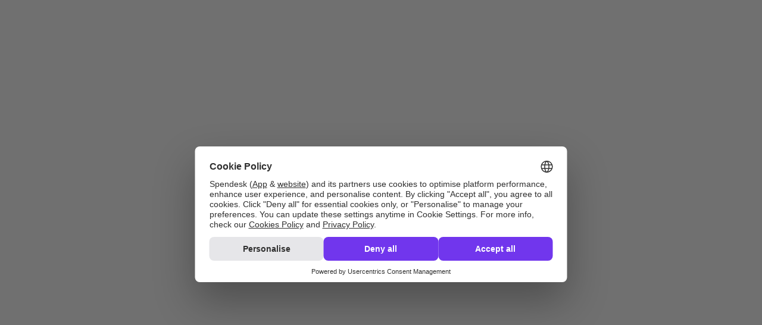

--- FILE ---
content_type: text/html; charset=utf-8
request_url: https://app.spendesk.com/app/r1sWhG982b/requests
body_size: 1299
content:
<!doctype html><html><head><meta charset="UTF-8"/><title>Spendesk</title><meta content="width=device-width,height=device-height,initial-scale=1,maximum-scale=1" name="viewport"/><link href="/static/img/favicon.png" rel="shortcut icon" type="image/x-icon"/><link href="/static/img/apple-touch-icon.png" rel="apple-touch-icon"/><link href="/static/img/apple-touch-icon.png" rel="android-touch-icon"/><script src="/static/js/segment.js" type="text/javascript"></script><script defer="defer" src="https://widget.usetandem.ai" type="module"></script><style>.global-loader{position:fixed;display:flex;top:0;left:0;right:0;bottom:0;align-items:center;justify-content:center;background-color:#fff;pointer-events:none;opacity:0;transition:opacity .3s ease;z-index:1000}.global-loader.active{opacity:1;pointer-events:auto}</style><script defer="defer" src="/static/js/runtime~app.75dd8999.js"></script><script defer="defer" src="/static/js/vendors.f851f4cd.js"></script><script defer="defer" src="/static/js/app.7391678a.js"></script><link href="/static/css/app.03f882ae.css" rel="stylesheet">
  <!-- worker config -->
  <script type="text/javascript" nonce="tCjJIoS0ok5DPZkmE4Pn8">
    window.appConfig = {"environmentName":"production","stage":"production","wwwBaseUrl":"https://www.spendesk.com","mediasBaseUrl":"https://api.spendesk.com/medias","apiUrls":{"base":"https://api.spendesk.com","api":"https://api.spendesk.com/api","apiV2":"https://api.spendesk.com/v2/api","auth":"https://api.spendesk.com/authv2","graphqlV1":"https://api.spendesk.com/graphql","graphqlV2":"https://api.spendesk.com/graphqlv2"},"analyticsEnabled":true,"axios":{"apiTimeout":60000},"helloSign":{"clientId":"e38e6873871b5e225a0531f28a8eee07"},"phoneNumbers":{"uk":"+442080686464","fr":"+33182883860","de":"+493058849590"},"supportEmail":"support@spendesk.com","google":{"clientId":"612470623607-emmibp6jc433tvddn1qvh9kdi3hoh8e6.apps.googleusercontent.com"},"microsoft":{"clientId":"515fcb21-5ccf-4d00-a577-c11fe3c856db"},"mapboxgl":{"accessToken":"pk.eyJ1Ijoic3BlbmRlc2siLCJhIjoiY2tuenNrNXlyMDh3eTJucDRyN2w5MDlzayJ9.aIiJLjk099SOCgtSFwD8bQ"},"segment":{"key":"qN0AhVGgBIoNOO0MxMDYb8hc3xrzmtMb"},"sessionMaxActivity":3600000,"gringottsEnabled":false,"gringottsBaseUrl":"https://spendesk-gringotts.netlify.app","storyblok":{"accessToken":"sQ9elN5jEMBD1tDyDVrpDQtt"},"datadog":{"appId":"3eb1cd50-72d2-4b7c-94af-7eec8468a95c","clientToken":"pub7246a6881bb929870cc2fcc5fedd18bb"},"intercomAppId":"dqepe2ly","gRecaptchaSiteKey":"6Le4LD4hAAAAABuAjPJ_1dq4m1kG3v30TQy5bR5W","maxBulkImportMembers":500,"selfServedEnabled":false,"userCentricsAppId":"rURM3A7rlLo6wI","amplitudeApiKey":"aac76fb84e5ffcaa5598c79a0fb54630","tandemAppId":"ae7e6c02-5334-4418-ab36-4c7f1e34c433","hasOrganisationCostCentersPage":true,"googleMapsApiKey":"AIzaSyC0JLkG6nZFPZT7pLYh8hJCN8BXM4r_hLk","googleMapsMapIds":{"travelStaysSearch":"b16b4a1a70577dc78fca2de8"},"procurementBaseUrl":"https://procurement.spendesk.com","activateSearch":false,"showMileageStaticMap":true,"showAlternateAuthenticationMethodModal":true,"speedcurveId":"4500378696"};
  </script>
  <!-- assets metadata -->
  <script type="text/javascript" nonce="tCjJIoS0ok5DPZkmE4Pn8">
    window.assetsMetadata = {"/static/lang/fr/auth.6626e12a.json":{"chunksPaths":["/_assets/static/lang/fr/auth.6626e12a.json"]},"/static/lang/fr/card.5e23f225.json":{"chunksPaths":["/_assets/static/lang/fr/card.5e23f225.json"]},"/static/lang/fr/countries.0fd0d601.json":{"chunksPaths":["/_assets/static/lang/fr/countries.0fd0d601.json"]},"/static/lang/fr/errors.d2289099.json":{"chunksPaths":["/_assets/static/lang/fr/errors.d2289099.json"]},"/static/lang/fr/kyc.b6caa37e.json":{"chunksPaths":["/_assets/static/lang/fr/kyc.b6caa37e.json"]},"/static/lang/fr/no_filename.83f4aa6c.json":{"chunksPaths":["/_assets/static/lang/fr/no_filename.83f4aa6c.json"]},"/static/lang/fr/notifications.0a756dd7.json":{"chunksPaths":["/_assets/static/lang/fr/notifications.0a756dd7.json"]},"/static/lang/fr/onboardingV2.de3e363e.json":{"chunksPaths":["/_assets/static/lang/fr/onboardingV2.de3e363e.json"]},"/static/lang/es/auth.fe73ec6f.json":{"chunksPaths":["/_assets/static/lang/es/auth.fe73ec6f.json"]},"/static/lang/es/card.afc3b975.json":{"chunksPaths":["/_assets/static/lang/es/card.afc3b975.json"]},"/static/lang/es/countries.f921a81e.json":{"chunksPaths":["/_assets/static/lang/es/countries.f921a81e.json"]},"/static/lang/es/errors.eb635811.json":{"chunksPaths":["/_assets/static/lang/es/errors.eb635811.json"]},"/static/lang/es/kyc.02b06076.json":{"chunksPaths":["/_assets/static/lang/es/kyc.02b06076.json"]},"/static/lang/es/no_filename.932d32dc.json":{"chunksPaths":["/_assets/static/lang/es/no_filename.932d32dc.json"]},"/static/lang/es/notifications.1d626a1b.json":{"chunksPaths":["/_assets/static/lang/es/notifications.1d626a1b.json"]},"/static/lang/es/onboardingV2.433cfcc0.json":{"chunksPaths":["/_assets/static/lang/es/onboardingV2.433cfcc0.json"]},"/static/lang/en/auth.bd24c797.json":{"chunksPaths":["/_assets/static/lang/en/auth.bd24c797.json"]},"/static/lang/en/card.c187e453.json":{"chunksPaths":["/_assets/static/lang/en/card.c187e453.json"]},"/static/lang/en/countries.f0ea1c1d.json":{"chunksPaths":["/_assets/static/lang/en/countries.f0ea1c1d.json"]},"/static/lang/en/errors.8a29cec9.json":{"chunksPaths":["/_assets/static/lang/en/errors.8a29cec9.json"]},"/static/lang/en/kyc.8197ed07.json":{"chunksPaths":["/_assets/static/lang/en/kyc.8197ed07.json"]},"/static/lang/en/no_filename.ac71adb9.json":{"chunksPaths":["/_assets/static/lang/en/no_filename.ac71adb9.json"]},"/static/lang/en/notifications.6a1ed94c.json":{"chunksPaths":["/_assets/static/lang/en/notifications.6a1ed94c.json"]},"/static/lang/en/onboardingV2.845d4b2c.json":{"chunksPaths":["/_assets/static/lang/en/onboardingV2.845d4b2c.json"]},"/static/lang/de/auth.ac3cb89f.json":{"chunksPaths":["/_assets/static/lang/de/auth.ac3cb89f.json"]},"/static/lang/de/card.efe0cdd1.json":{"chunksPaths":["/_assets/static/lang/de/card.efe0cdd1.json"]},"/static/lang/de/countries.4afad100.json":{"chunksPaths":["/_assets/static/lang/de/countries.4afad100.json"]},"/static/lang/de/errors.6bf1fcf3.json":{"chunksPaths":["/_assets/static/lang/de/errors.6bf1fcf3.json"]},"/static/lang/de/kyc.37e92354.json":{"chunksPaths":["/_assets/static/lang/de/kyc.37e92354.json"]},"/static/lang/de/no_filename.a963d311.json":{"chunksPaths":["/_assets/static/lang/de/no_filename.a963d311.json"]},"/static/lang/de/notifications.453d2278.json":{"chunksPaths":["/_assets/static/lang/de/notifications.453d2278.json"]},"/static/lang/de/onboardingV2.25a59e0e.json":{"chunksPaths":["/_assets/static/lang/de/onboardingV2.25a59e0e.json"]},"/static/lang/fr/global.7f7282b7.json":{"chunksPaths":["/_assets/static/lang/fr/global.7f7282b7.json"]},"/static/lang/es/global.24c3c876.json":{"chunksPaths":["/_assets/static/lang/es/global.24c3c876.json"]},"/static/lang/en/global.272372e1.json":{"chunksPaths":["/_assets/static/lang/en/global.272372e1.json"]},"/static/lang/de/global.d94b8090.json":{"chunksPaths":["/_assets/static/lang/de/global.d94b8090.json"]}};
  </script>
    <!-- Usercentrics v3 tag -->
    <script async data-settings-id="rURM3A7rlLo6wI" id="usercentrics-cmp" src="https://web.cmp.usercentrics.eu/ui/loader.js"></script></head><body><div id="react__app-content"></div><div id="react__grapes-modal-higher-z-index"></div><div id="react__legacy-modal"></div><div id="react__template-editor-modal"></div><div class="global-loader active" id="global-loader"><img alt="Spendesk is the all-in-one spend management solution that delivers more control, visibility, and automation to today's finance teams." src="/static/img/logo-loading.gif" width="100"/></div></body></html>

--- FILE ---
content_type: text/css; charset=utf-8
request_url: https://app.spendesk.com/static/css/app.03f882ae.css
body_size: 57166
content:
.UnexpectedError{margin:0 auto;padding:var(--grapes-unit-24)}.UnexpectedErrorContainer{background-color:var(--grapes-color-background-primary-default);height:100%;padding:var(--grapes-unit-20) 0;width:100%}.UnexpectedErrorContainer .UnexpectedError{max-width:500px}.dH5LVa5D_B4clqtb61qv{align-items:center;background-color:var(
    --_bg-color,var(--grapes-color-background-primary-alert-default)
  );display:flex;gap:var(--grapes-unit-16);justify-content:space-between;min-height:var(--grapes-unit-56);padding:var(--grapes-unit-8) var(--grapes-unit-16)}.uiuobSxUwIf5r2LuMYlC{color:var(--_color,var(--grapes-color-content-complementary));font:var(--grapes-body-m)}.dH5LVa5D_B4clqtb61qv[data-variant=info]{--_color:var(--grapes-color-content-primary);--_bg-color:var(--grapes-color-background-secondary-info-default)}.dH5LVa5D_B4clqtb61qv[data-variant=complementary]{--_bg-color:var(--grapes-color-background-complementary-default)}.XKud2HILbKvajCf5mYAG{grid-area:banner}.NotificationsStack{inset-block-start:var(--grapes-unit-8);inset-inline:0;position:fixed;z-index:calc(var(--grapes-z-index-modal) + 1)}.NotificationStackContainer{list-style:none;margin:0 auto;position:relative;width:var(--grapes-size-toast)}.NotificationToast{--_transition-entry-duration:0.4s;--_transition-exit-duration:0.5s;--_transition-timing:ease-in-out;opacity:1;padding-top:var(--grapes-unit-8);position:absolute;top:var(--translate,0);transition:top var(--_transition-entry-duration) var(--_transition-timing),translate var(--_transition-entry-duration) var(--_transition-timing),opacity var(--_transition-entry-duration) var(--_transition-timing);translate:0 0;width:100%;z-index:2}.NotificationToast[data-index="-1"]{opacity:0;top:var(--translate,0);transition:translate var(--_transition-exit-duration) var(--_transition-timing),opacity var(--_transition-exit-duration) var(--_transition-timing);translate:0 -100px;z-index:1}@starting-style{.NotificationToast:not([data-index="-1"]){opacity:0;translate:0 -100%}.NotificationToast[data-index="-1"]{opacity:1;translate:0 0}}.dj6QE1WE1iFwzXGtfQVv{height:var(--grapes-unit-40)}.dj6QE1WE1iFwzXGtfQVv:after{background-color:initial;background-position:50%;background-repeat:no-repeat;content:"";height:100%;left:var(--grapes-unit-16);position:absolute;top:0;width:21px}.dj6QE1WE1iFwzXGtfQVv[data-provider=google]:after{background-image:url(/static/media/google-logo.637a504afc2310a19777.svg)}.dj6QE1WE1iFwzXGtfQVv[data-provider=microsoft]:after{background-image:url(/static/media/microsoft-logo.5d88bb2b4a34dbd68c50.svg)}.dj6QE1WE1iFwzXGtfQVv[data-provider=saml]:after{background-image:url(/static/media/saml-logo.96b1378d3075af0ebfb1.svg)}svg.spinner{background:none}svg.spinner rect{fill:var(--grapes-color-content-brand-default)}svg.spinner.grey rect{fill:var(--grapes-color-content-primary)}svg.spinner.white rect{fill:var(--grapes-color-content-complementary)}.GaugeBar{display:flex;width:100%}.GaugeBar.GaugeBar--clickable:hover .GaugeBar__segment--bypass-hover{opacity:1!important}.GaugeBar.GaugeBar--clickable:hover .GaugeBar__segment:not(:hover){opacity:.8}.GaugeBar.GaugeBar--has-animation{animation:expanding .4s ease-in-out forwards}.GaugeBar.GaugeBar--withRoundedSegments{background-color:var(--grapes-color-background-tertiary-default);border-radius:23px}.GaugeBar.GaugeBar--withRoundedSegments .GaugeBar__segment{border-right:none}.GaugeBar.GaugeBar--withRoundedSegments .GaugeBar__segment:first-child{border-radius:23px}.GaugeBar.GaugeBar--withRoundedSegments .GaugeBar__segment:last-child{border-bottom-right-radius:23px;border-right:none;border-top-right-radius:23px}.GaugeBar__segment{border-right:2px solid var(--grapes-color-border-default);height:100%}.GaugeBar__segment:first-child{border-bottom-left-radius:var(--grapes-border-radius-8);border-top-left-radius:var(--grapes-border-radius-8)}.GaugeBar__segment:last-child{border-bottom-right-radius:var(--grapes-border-radius-8);border-right:none;border-top-right-radius:var(--grapes-border-radius-8)}.GaugeBar__segment>div{height:var(--grapes-unit-16);width:100%}.GaugeBar__segment.GaugeBar__segment--clickable{cursor:pointer}@keyframes expanding{0%{width:0}to{width:100%}}.BudgetGaugeLegend{margin-top:var(--grapes-unit-16);width:100%}.BudgetGaugeLegend.BudgetGaugeLegend--small .BudgetGaugeLegend__content{gap:var(--grapes-unit-8) var(--grapes-unit-16);grid-template-columns:repeat(2,1fr)}.BudgetGaugeLegend.BudgetGaugeLegend--small .BudgetGaugeLegend__item__label{display:flex;justify-content:space-between;width:100%}.BudgetGaugeLegend.BudgetGaugeLegend--full .BudgetGaugeLegend__item__label__amount{margin-left:calc(var(--grapes-unit-20)*-1)}.BudgetGaugeLegend.BudgetGaugeLegend--full .BudgetGaugeLegend__item__icon{margin-top:3px}.BudgetGaugeLegend.BudgetGaugeLegend--full .BudgetGaugeLegend__item__circle{height:var(--grapes-unit-12);margin-top:3px;width:var(--grapes-unit-12)}.BudgetGaugeLegend__content{display:grid;grid-template-columns:repeat(4,1fr)}.BudgetGaugeLegend__content.BudgetGaugeLegend__content--full{grid-template-columns:1fr 1fr}.BudgetGaugeLegend__content.BudgetGaugeLegend__content--hovered .BudgetGaugeLegend__item{opacity:.4}.BudgetGaugeLegend__content.BudgetGaugeLegend__content--hovered .BudgetGaugeLegend__item.BudgetGaugeLegend__item--hovered{border-radius:var(--grapes-border-radius-4);cursor:default;margin:calc(var(--grapes-unit-8)*-1);margin-right:var(--grapes-unit-8);opacity:1;padding:var(--grapes-unit-8)}.BudgetGaugeLegend__item{background:none;border:none;border-radius:var(--grapes-border-radius-4);color:inherit;display:flex;font-family:var(--grapes-ff-base);margin:calc(var(--grapes-unit-8)*-1);margin-right:var(--grapes-unit-8);outline:none;padding:var(--grapes-unit-8);text-decoration:none;width:fit-content}.BudgetGaugeLegend__item .BudgetGaugeLegend__item__caret{opacity:0}.BudgetGaugeLegend__item.BudgetGaugeLegend__item--button{background-color:none;cursor:pointer;position:relative;transition:background-color var(--grapes-transition-duration) var(--grapes-transition-timing-function)}.BudgetGaugeLegend__item.BudgetGaugeLegend__item--button>*{cursor:pointer}.BudgetGaugeLegend__item.BudgetGaugeLegend__item--button .BudgetGaugeLegend__item__caret{margin-left:var(--grapes-unit-8);margin-top:var(--grapes-unit-8);opacity:0;transition:opacity var(--grapes-transition-duration) var(--grapes-transition-timing-function)}.BudgetGaugeLegend__item.BudgetGaugeLegend__item--button:hover{background-color:var(--grapes-color-background-primary-hover)}.BudgetGaugeLegend__item.BudgetGaugeLegend__item--button:hover .BudgetGaugeLegend__item__caret{opacity:1}.BudgetGaugeLegend__item__circle{border-radius:100%;flex-shrink:0;height:var(--grapes-unit-8);width:var(--grapes-unit-8)}.BudgetGaugeLegend__item__circle,.BudgetGaugeLegend__item__icon{margin-right:var(--grapes-unit-8);margin-top:5px}.T4QkRR8PNo4y7klCFlc_{background:none;border:none;position:relative;width:100%}.T4QkRR8PNo4y7klCFlc_ *{cursor:pointer}.T4QkRR8PNo4y7klCFlc_>*{transition:border-color var(--grapes-transition-duration) var(--grapes-transition-timing-function)}.T4QkRR8PNo4y7klCFlc_:hover>*{border-color:var(--grapes-color-border-hover);box-shadow:var(--grapes-elevation-l)}.T4QkRR8PNo4y7klCFlc_:active,.T4QkRR8PNo4y7klCFlc_:focus{outline:none}.BudgetOverviewPlaceholder__title{align-items:center;color:var(--grapes-color-content-primary);display:flex;line-height:normal;margin-bottom:var(--grapes-unit-16);min-height:var(--grapes-unit-24)}.BudgetOverviewPlaceholder__nums{color:var(--grapes-color-content-secondary-bg-secondary);font-size:16px;line-height:25px;margin-bottom:var(--grapes-unit-16)}.BudgetOverviewPlaceholder__nums__zero{font-size:20px}.BudgetOverviewPlaceholder__gauge{border:1px solid var(--grapes-color-border-default);border-radius:var(--grapes-border-radius-4);height:var(--grapes-unit-16);position:relative;width:100%}.BudgetOverviewPlaceholder__gauge:after{background-color:var(--grapes-color-background-tertiary-default);border-radius:var(--grapes-border-radius-4);content:"";height:100%;left:0;position:absolute;top:0;width:65%}.BudgetOverviewPlaceholder__gaugeLegend{margin-top:var(--grapes-unit-16);width:100%}.BudgetOverviewPlaceholder__gaugeLegend__content{display:grid;grid-template-columns:repeat(4,1fr)}.BudgetOverviewPlaceholder__gaugeLegend__item{line-height:normal}.BudgetOverviewPlaceholder__gaugeLegend__item__label{display:flex;flex-direction:row;width:100%}.BudgetOverviewPlaceholder__gaugeLegend__item__label__amount{display:flex;flex-direction:row;justify-content:left}.BudgetOverviewPlaceholder__gaugeLegend__item__circle{border-radius:100%;flex-shrink:0;height:var(--grapes-unit-8);margin-right:var(--grapes-unit-8);margin-top:6px;width:var(--grapes-unit-8)}.BudgetOverviewPlaceholder__gaugeLegend__item__circle--used{background-color:var(--grapes-color-background-tertiary-default)}.BudgetOverviewPlaceholder__gaugeLegend__item__circle--available{background-color:var(--grapes-color-background-primary-default);border:1px solid var(--grapes-color-border-default)}.BudgetOverviewPlaceholder__gaugeLegend__item__label__amount,.BudgetOverviewPlaceholder__gaugeLegend__item__label__name{color:var(--grapes-color-content-secondary-bg-secondary)}.BudgetOverviewPlaceholder__gaugeLegend__item__label{text-align:left}.BudgetOverviewPlaceholder__gaugeLegend__item__label__amount{white-space:nowrap}.JMWvzC3EIUNzgQi6W1Kz{width:132px}.JMWvzC3EIUNzgQi6W1Kz input,.JMWvzC3EIUNzgQi6W1Kz ul{width:91px}.gO8PO_wW_Zj02mm6MzoC{width:288px}.gO8PO_wW_Zj02mm6MzoC div{text-align:left;width:100%}.CMZJQTrWwwRnVuMF7QZW{width:272px}.CMZJQTrWwwRnVuMF7QZW span{white-space:wrap}.DropdownSwitcherContent__active__header{align-items:flex-end;background-color:var(--grapes-color-background-primary-selected);border-radius:var(--grapes-border-radius-4);color:var(--grapes-color-content-selected);display:flex;justify-content:space-between;padding:var(--grapes-unit-8)}.DropdownSwitcherContent__active__header__left{flex:0 1 auto;overflow:hidden;text-overflow:ellipsis;white-space:nowrap}.DropdownSwitcherContent__active__details{border-top:1px solid var(--grapes-color-border-default);margin-top:var(--grapes-unit-16);padding-top:var(--grapes-unit-16)}.DropdownSwitcherContent__items{border-bottom:1px solid var(--grapes-color-border-default);margin:0 var(--grapes-unit-16);max-height:calc(134px + var(--grapes-unit-8)*2);overflow:auto;padding:var(--grapes-unit-8) 0;padding-top:0}.DropdownSwitcherContent__items__button{align-items:center;background:none;border:none;border-radius:var(--grapes-border-radius-4);color:var(--grapes-color-content-primary);cursor:pointer;display:flex;font-family:var(--grapes-ff-base);justify-content:space-between;outline:none;padding:var(--grapes-unit-8);text-decoration:none;transition:background-color var(--grapes-transition-duration) var(--grapes-transition-timing-function);width:100%}.DropdownSwitcherContent__items__button:hover{background-color:var(--grapes-color-background-primary-hover);color:var(--grapes-color-content-primary)}.DropdownSwitcherContent__items__button:active{background-color:var(--grapes-color-background-secondary-default);color:var(--grapes-color-content-primary)}.DropdownSwitcherContent__items__button__left{overflow:hidden;text-overflow:ellipsis;white-space:nowrap}.DropdownSwitcherContent__items__button__right{flex:0 0 auto}.R3HrWnvIDWAv8VrzyiUd{height:300px;max-width:100%}.RXi4jFEQ6UolgV6cMrY6{margin-top:10px;position:absolute;z-index:99}.I2g6i9IsTXKZAB7oG1Gv{position:absolute!important}.Popover{background:var(--grapes-color-background-primary-brand-default);border-radius:var(--grapes-border-radius-8);box-shadow:var(--box-shadow-40);color:var(--grapes-color-content-complementary);max-width:415px;position:relative}.Popover:before{border-bottom:5px solid #0000;border-left:5px solid #0000;border-right:5px solid #0000;content:"";height:0;left:var(--grapes-unit-20);position:absolute;top:-5px;width:0}.Popover__footer{margin-top:var(--grapes-unit-24);text-align:right}.Popover__footer button:nth-child(2){margin-left:var(--grapes-unit-16)}.Popover__close-button{color:var(--grapes-color-content-complementary);position:absolute;right:var(--grapes-unit-8);top:var(--grapes-unit-8)}.xEqQEfy_tpVAduDtmzx1{background:none;border:none;color:var(--grapes-color-content-brand-default);cursor:pointer;text-decoration:underline}.xEqQEfy_tpVAduDtmzx1:hover{background:none}.BetaFeaturePopover{margin-top:10px;position:absolute;z-index:99}.EqKvs84ynat3d9G7hbg6{list-style-type:disc;margin-left:1.5rem;text-align:left}.zt5LWiaDxFMhZI2X5D3i{display:flex;flex:1 1;gap:var(--grapes-unit-16)}.Eokiywccik9RmNsDnBjS{width:100%}.ppIYQOpNJfTKDq0UMjow{margin-top:var(--grapes-unit-16)}.payable-automation-rules-conflict-callout{gap:var(--grapes-unit-4);margin-top:calc(var(--grapes-unit-8)*-1);padding:calc(var(--grapes-unit-8) + var(--grapes-unit-8)) var(--grapes-unit-8) var(--grapes-unit-8)}.payable-automation-rules-conflict-dropdown-button{color:var(--primary-info-default);height:fit-content;padding:0}.payable-automation-rules-conflict-dropdown-button svg{flex-shrink:0;margin-right:var(--grapes-unit-4)}.payable-automation-rules-conflict-callout ul{left:calc(var(--grapes-unit-20)*-2 + var(--grapes-unit-8) + var(--grapes-unit-4))!important;width:360px}.unmapped{color:var(--grapes-color-border-warning)}.RtkHUfhULCpHqiSs85Gc{display:flex;justify-content:space-between;padding:var(--grapes-unit-8) var(--grapes-unit-16);width:100%}.Zgt3YFsperth5Kj3JS3V{text-align:left}.EeEU_ptEP13uA9EeVR5g{display:flex}.wD4ab27CmK1VlT5n3mMA{flex:3}.QlrK6xEYvRp_TEe5zjhS{color:var(--grapes-color-content-secondary-bg-primary);margin-top:var(--grapes-unit-8)}.QlrK6xEYvRp_TEe5zjhS>a{color:var(--grapes-color-content-primary);text-decoration:underline}.oa0m5qd9OZG2oVEYFtbT{margin-left:var(--grapes-unit-24)}.bznI8tF6OEOclKVi5BKJ{margin-bottom:var(--grapes-unit-24)}._XxqPWQs9Iglcv5KnsPk{margin:var(--grapes-unit-16) 0}.YJ2LWNdEdTkHfE_S90aX{margin-top:calc(var(--grapes-unit-16)*-1)}.GTBWATZlqqDAXdoYiiOA{margin-bottom:var(--grapes-unit-16)}.xba281FCW4TMZ_m1q7U8:first-child{margin-right:var(--grapes-unit-8)}.xba281FCW4TMZ_m1q7U8:last-child{margin-left:var(--grapes-unit-8)}.N4yuLHnu2bQ1TszqtEyM{display:grid;gap:var(--grapes-unit-12);grid-template-columns:1fr 504px;height:100%}:root{--iti-flag-height:15px;--iti-flag-width:20px;--iti-path-flags-1x:url(/static/img/intlTelInput/flags.png);--iti-path-flags-2x:url(/static/img/intlTelInput/flags@2x.png);--iti-flag-sprite-width:5630px;--iti-flag-sprite-height:15px;--iti-flag-offset:100px}.iti-flag,.iti-flag-container{width:var(--iti-flag-width)}.iti-flag{background-image:var(--iti-path-flags-1x);background-position:var(--iti-flag-offset) 0;background-repeat:no-repeat;background-size:var(--iti-flag-sprite-width) var(--iti-flag-sprite-height);height:var(--iti-flag-height)}@media (min-resolution:2x){.iti-flag{background-image:var(--iti-path-flags-2x)}}.iti-flag.ac{--iti-flag-height:10px;--iti-flag-offset:0px}.iti-flag.ad{--iti-flag-height:14px;--iti-flag-offset:-22px}.iti-flag.ae{--iti-flag-height:10px;--iti-flag-offset:-44px}.iti-flag.af{--iti-flag-height:14px;--iti-flag-offset:-66px}.iti-flag.ag{--iti-flag-height:14px;--iti-flag-offset:-88px}.iti-flag.ai{--iti-flag-height:10px;--iti-flag-offset:-110px}.iti-flag.al{--iti-flag-offset:-132px}.iti-flag.am{--iti-flag-height:10px;--iti-flag-offset:-154px}.iti-flag.ao{--iti-flag-height:14px;--iti-flag-offset:-176px}.iti-flag.aq{--iti-flag-height:14px;--iti-flag-offset:-198px}.iti-flag.ar{--iti-flag-height:13px;--iti-flag-offset:-220px}.iti-flag.as{--iti-flag-height:10px;--iti-flag-offset:-242px}.iti-flag.at{--iti-flag-height:14px;--iti-flag-offset:-264px}.iti-flag.au{--iti-flag-height:10px;--iti-flag-offset:-286px}.iti-flag.aw{--iti-flag-height:14px;--iti-flag-offset:-308px}.iti-flag.ax{--iti-flag-height:13px;--iti-flag-offset:-330px}.iti-flag.az{--iti-flag-height:10px;--iti-flag-offset:-352px}.iti-flag.ba{--iti-flag-height:10px;--iti-flag-offset:-374px}.iti-flag.bb{--iti-flag-height:14px;--iti-flag-offset:-396px}.iti-flag.bd{--iti-flag-height:12px;--iti-flag-offset:-418px}.iti-flag.be{--iti-flag-width:18px;--iti-flag-offset:-440px}.iti-flag.bf{--iti-flag-height:14px;--iti-flag-offset:-460px}.iti-flag.bg{--iti-flag-height:12px;--iti-flag-offset:-482px}.iti-flag.bh{--iti-flag-height:12px;--iti-flag-offset:-504px}.iti-flag.bi{--iti-flag-height:12px;--iti-flag-offset:-526px}.iti-flag.bj{--iti-flag-height:14px;--iti-flag-offset:-548px}.iti-flag.bl{--iti-flag-height:14px;--iti-flag-offset:-570px}.iti-flag.bm{--iti-flag-height:10px;--iti-flag-offset:-592px}.iti-flag.bn{--iti-flag-height:10px;--iti-flag-offset:-614px}.iti-flag.bo{--iti-flag-height:14px;--iti-flag-offset:-636px}.iti-flag.bq{--iti-flag-height:14px;--iti-flag-offset:-658px}.iti-flag.br{--iti-flag-height:14px;--iti-flag-offset:-680px}.iti-flag.bs{--iti-flag-height:10px;--iti-flag-offset:-702px}.iti-flag.bt{--iti-flag-height:14px;--iti-flag-offset:-724px}.iti-flag.bv{--iti-flag-offset:-746px}.iti-flag.bw{--iti-flag-height:14px;--iti-flag-offset:-768px}.iti-flag.by{--iti-flag-height:10px;--iti-flag-offset:-790px}.iti-flag.bz{--iti-flag-height:14px;--iti-flag-offset:-812px}.iti-flag.ca{--iti-flag-height:10px;--iti-flag-offset:-834px}.iti-flag.cc{--iti-flag-height:10px;--iti-flag-offset:-856px}.iti-flag.cd{--iti-flag-offset:-878px}.iti-flag.cf{--iti-flag-height:14px;--iti-flag-offset:-900px}.iti-flag.cg{--iti-flag-height:14px;--iti-flag-offset:-922px}.iti-flag.ch{--iti-flag-width:15px;--iti-flag-offset:-944px}.iti-flag.ci{--iti-flag-height:14px;--iti-flag-offset:-961px}.iti-flag.ck{--iti-flag-height:10px;--iti-flag-offset:-983px}.iti-flag.cl{--iti-flag-height:14px;--iti-flag-offset:-1005px}.iti-flag.cm{--iti-flag-height:14px;--iti-flag-offset:-1027px}.iti-flag.cn{--iti-flag-height:14px;--iti-flag-offset:-1049px}.iti-flag.co{--iti-flag-height:14px;--iti-flag-offset:-1071px}.iti-flag.cp{--iti-flag-height:14px;--iti-flag-offset:-1093px}.iti-flag.cr{--iti-flag-height:12px;--iti-flag-offset:-1115px}.iti-flag.cu{--iti-flag-height:10px;--iti-flag-offset:-1137px}.iti-flag.cv{--iti-flag-height:12px;--iti-flag-offset:-1159px}.iti-flag.cw{--iti-flag-height:14px;--iti-flag-offset:-1181px}.iti-flag.cx{--iti-flag-height:10px;--iti-flag-offset:-1203px}.iti-flag.cy{--iti-flag-height:13px;--iti-flag-offset:-1225px}.iti-flag.cz{--iti-flag-height:14px;--iti-flag-offset:-1247px}.iti-flag.de{--iti-flag-height:12px;--iti-flag-offset:-1269px}.iti-flag.dg{--iti-flag-height:10px;--iti-flag-offset:-1291px}.iti-flag.dj{--iti-flag-height:14px;--iti-flag-offset:-1313px}.iti-flag.dk{--iti-flag-offset:-1335px}.iti-flag.dm{--iti-flag-height:10px;--iti-flag-offset:-1357px}.iti-flag.do{--iti-flag-height:13px;--iti-flag-offset:-1379px}.iti-flag.dz{--iti-flag-height:14px;--iti-flag-offset:-1401px}.iti-flag.ea{--iti-flag-height:14px;--iti-flag-offset:-1423px}.iti-flag.ec{--iti-flag-height:14px;--iti-flag-offset:-1445px}.iti-flag.ee{--iti-flag-height:13px;--iti-flag-offset:-1467px}.iti-flag.eg{--iti-flag-height:14px;--iti-flag-offset:-1489px}.iti-flag.eh{--iti-flag-height:10px;--iti-flag-offset:-1511px}.iti-flag.er{--iti-flag-height:10px;--iti-flag-offset:-1533px}.iti-flag.es{--iti-flag-height:14px;--iti-flag-offset:-1555px}.iti-flag.et{--iti-flag-height:10px;--iti-flag-offset:-1577px}.iti-flag.eu{--iti-flag-height:14px;--iti-flag-offset:-1599px}.iti-flag.fi{--iti-flag-height:12px;--iti-flag-offset:-1621px}.iti-flag.fj{--iti-flag-height:10px;--iti-flag-offset:-1643px}.iti-flag.fk{--iti-flag-height:10px;--iti-flag-offset:-1665px}.iti-flag.fm{--iti-flag-height:11px;--iti-flag-offset:-1687px}.iti-flag.fo{--iti-flag-offset:-1709px}.iti-flag.fr{--iti-flag-height:14px;--iti-flag-offset:-1731px}.iti-flag.ga{--iti-flag-offset:-1753px}.iti-flag.gb{--iti-flag-height:10px;--iti-flag-offset:-1775px}.iti-flag.gd{--iti-flag-height:12px;--iti-flag-offset:-1797px}.iti-flag.ge{--iti-flag-height:14px;--iti-flag-offset:-1819px}.iti-flag.gf{--iti-flag-height:14px;--iti-flag-offset:-1841px}.iti-flag.gg{--iti-flag-height:14px;--iti-flag-offset:-1863px}.iti-flag.gh{--iti-flag-height:14px;--iti-flag-offset:-1885px}.iti-flag.gi{--iti-flag-height:10px;--iti-flag-offset:-1907px}.iti-flag.gl{--iti-flag-height:14px;--iti-flag-offset:-1929px}.iti-flag.gm{--iti-flag-height:14px;--iti-flag-offset:-1951px}.iti-flag.gn{--iti-flag-height:14px;--iti-flag-offset:-1973px}.iti-flag.gp{--iti-flag-height:14px;--iti-flag-offset:-1995px}.iti-flag.gq{--iti-flag-height:14px;--iti-flag-offset:-2017px}.iti-flag.gr{--iti-flag-height:14px;--iti-flag-offset:-2039px}.iti-flag.gs{--iti-flag-height:10px;--iti-flag-offset:-2061px}.iti-flag.gt{--iti-flag-height:13px;--iti-flag-offset:-2083px}.iti-flag.gu{--iti-flag-height:11px;--iti-flag-offset:-2105px}.iti-flag.gw{--iti-flag-height:10px;--iti-flag-offset:-2127px}.iti-flag.gy{--iti-flag-height:12px;--iti-flag-offset:-2149px}.iti-flag.hk{--iti-flag-height:14px;--iti-flag-offset:-2171px}.iti-flag.hm{--iti-flag-height:10px;--iti-flag-offset:-2193px}.iti-flag.hn{--iti-flag-height:10px;--iti-flag-offset:-2215px}.iti-flag.hr{--iti-flag-height:10px;--iti-flag-offset:-2237px}.iti-flag.ht{--iti-flag-height:12px;--iti-flag-offset:-2259px}.iti-flag.hu{--iti-flag-height:10px;--iti-flag-offset:-2281px}.iti-flag.ic{--iti-flag-height:14px;--iti-flag-offset:-2303px}.iti-flag.id{--iti-flag-height:14px;--iti-flag-offset:-2325px}.iti-flag.ie{--iti-flag-height:10px;--iti-flag-offset:-2347px}.iti-flag.il{--iti-flag-offset:-2369px}.iti-flag.im{--iti-flag-height:10px;--iti-flag-offset:-2391px}.iti-flag.in{--iti-flag-height:14px;--iti-flag-offset:-2413px}.iti-flag.io{--iti-flag-height:10px;--iti-flag-offset:-2435px}.iti-flag.iq{--iti-flag-height:14px;--iti-flag-offset:-2457px}.iti-flag.ir{--iti-flag-height:12px;--iti-flag-offset:-2479px}.iti-flag.is{--iti-flag-offset:-2501px}.iti-flag.it{--iti-flag-height:14px;--iti-flag-offset:-2523px}.iti-flag.je{--iti-flag-height:12px;--iti-flag-offset:-2545px}.iti-flag.jm{--iti-flag-height:10px;--iti-flag-offset:-2567px}.iti-flag.jo{--iti-flag-height:10px;--iti-flag-offset:-2589px}.iti-flag.jp{--iti-flag-height:14px;--iti-flag-offset:-2611px}.iti-flag.ke{--iti-flag-height:14px;--iti-flag-offset:-2633px}.iti-flag.kg{--iti-flag-height:12px;--iti-flag-offset:-2655px}.iti-flag.kh{--iti-flag-height:13px;--iti-flag-offset:-2677px}.iti-flag.ki{--iti-flag-height:10px;--iti-flag-offset:-2699px}.iti-flag.km{--iti-flag-height:12px;--iti-flag-offset:-2721px}.iti-flag.kn{--iti-flag-height:14px;--iti-flag-offset:-2743px}.iti-flag.kp{--iti-flag-height:10px;--iti-flag-offset:-2765px}.iti-flag.kr{--iti-flag-height:14px;--iti-flag-offset:-2787px}.iti-flag.kw{--iti-flag-height:10px;--iti-flag-offset:-2809px}.iti-flag.ky{--iti-flag-height:10px;--iti-flag-offset:-2831px}.iti-flag.kz{--iti-flag-height:10px;--iti-flag-offset:-2853px}.iti-flag.la{--iti-flag-height:14px;--iti-flag-offset:-2875px}.iti-flag.lb{--iti-flag-height:14px;--iti-flag-offset:-2897px}.iti-flag.lc{--iti-flag-height:10px;--iti-flag-offset:-2919px}.iti-flag.li{--iti-flag-height:12px;--iti-flag-offset:-2941px}.iti-flag.lk{--iti-flag-height:10px;--iti-flag-offset:-2963px}.iti-flag.lr{--iti-flag-height:11px;--iti-flag-offset:-2985px}.iti-flag.ls{--iti-flag-height:14px;--iti-flag-offset:-3007px}.iti-flag.lt{--iti-flag-height:12px;--iti-flag-offset:-3029px}.iti-flag.lu{--iti-flag-height:12px;--iti-flag-offset:-3051px}.iti-flag.lv{--iti-flag-height:10px;--iti-flag-offset:-3073px}.iti-flag.ly{--iti-flag-height:10px;--iti-flag-offset:-3095px}.iti-flag.ma{--iti-flag-height:14px;--iti-flag-offset:-3117px}.iti-flag.mc{--iti-flag-width:19px;--iti-flag-offset:-3139px}.iti-flag.md{--iti-flag-height:10px;--iti-flag-offset:-3160px}.iti-flag.me{--iti-flag-height:10px;--iti-flag-offset:-3182px}.iti-flag.mf{--iti-flag-height:14px;--iti-flag-offset:-3204px}.iti-flag.mg{--iti-flag-height:14px;--iti-flag-offset:-3226px}.iti-flag.mh{--iti-flag-height:11px;--iti-flag-offset:-3248px}.iti-flag.mk{--iti-flag-height:10px;--iti-flag-offset:-3270px}.iti-flag.ml{--iti-flag-height:14px;--iti-flag-offset:-3292px}.iti-flag.mm{--iti-flag-height:14px;--iti-flag-offset:-3314px}.iti-flag.mn{--iti-flag-height:10px;--iti-flag-offset:-3336px}.iti-flag.mo{--iti-flag-height:14px;--iti-flag-offset:-3358px}.iti-flag.mp{--iti-flag-height:10px;--iti-flag-offset:-3380px}.iti-flag.mq{--iti-flag-height:14px;--iti-flag-offset:-3402px}.iti-flag.mr{--iti-flag-height:14px;--iti-flag-offset:-3424px}.iti-flag.ms{--iti-flag-height:10px;--iti-flag-offset:-3446px}.iti-flag.mt{--iti-flag-height:14px;--iti-flag-offset:-3468px}.iti-flag.mu{--iti-flag-height:14px;--iti-flag-offset:-3490px}.iti-flag.mv{--iti-flag-height:14px;--iti-flag-offset:-3512px}.iti-flag.mw{--iti-flag-height:14px;--iti-flag-offset:-3534px}.iti-flag.mx{--iti-flag-height:12px;--iti-flag-offset:-3556px}.iti-flag.my{--iti-flag-height:10px;--iti-flag-offset:-3578px}.iti-flag.mz{--iti-flag-height:14px;--iti-flag-offset:-3600px}.iti-flag.na{--iti-flag-height:14px;--iti-flag-offset:-3622px}.iti-flag.nc{--iti-flag-height:10px;--iti-flag-offset:-3644px}.iti-flag.ne{--iti-flag-width:18px;--iti-flag-offset:-3666px}.iti-flag.nf{--iti-flag-height:10px;--iti-flag-offset:-3686px}.iti-flag.ng{--iti-flag-height:10px;--iti-flag-offset:-3708px}.iti-flag.ni{--iti-flag-height:12px;--iti-flag-offset:-3730px}.iti-flag.nl{--iti-flag-height:14px;--iti-flag-offset:-3752px}.iti-flag.no{--iti-flag-offset:-3774px}.iti-flag.np{--iti-flag-width:13px;--iti-flag-offset:-3796px}.iti-flag.nr{--iti-flag-height:10px;--iti-flag-offset:-3811px}.iti-flag.nu{--iti-flag-height:10px;--iti-flag-offset:-3833px}.iti-flag.nz{--iti-flag-height:10px;--iti-flag-offset:-3855px}.iti-flag.om{--iti-flag-height:10px;--iti-flag-offset:-3877px}.iti-flag.pa{--iti-flag-height:14px;--iti-flag-offset:-3899px}.iti-flag.pe{--iti-flag-height:14px;--iti-flag-offset:-3921px}.iti-flag.pf{--iti-flag-height:14px;--iti-flag-offset:-3943px}.iti-flag.pg{--iti-flag-offset:-3965px}.iti-flag.ph{--iti-flag-height:10px;--iti-flag-offset:-3987px}.iti-flag.pk{--iti-flag-height:14px;--iti-flag-offset:-4009px}.iti-flag.pl{--iti-flag-height:13px;--iti-flag-offset:-4031px}.iti-flag.pm{--iti-flag-height:14px;--iti-flag-offset:-4053px}.iti-flag.pn{--iti-flag-height:10px;--iti-flag-offset:-4075px}.iti-flag.pr{--iti-flag-height:14px;--iti-flag-offset:-4097px}.iti-flag.ps{--iti-flag-height:10px;--iti-flag-offset:-4119px}.iti-flag.pt{--iti-flag-height:14px;--iti-flag-offset:-4141px}.iti-flag.pw{--iti-flag-height:13px;--iti-flag-offset:-4163px}.iti-flag.py{--iti-flag-height:11px;--iti-flag-offset:-4185px}.iti-flag.qa{--iti-flag-height:8px;--iti-flag-offset:-4207px}.iti-flag.re{--iti-flag-height:14px;--iti-flag-offset:-4229px}.iti-flag.ro{--iti-flag-height:14px;--iti-flag-offset:-4251px}.iti-flag.rs{--iti-flag-height:14px;--iti-flag-offset:-4273px}.iti-flag.ru{--iti-flag-height:14px;--iti-flag-offset:-4295px}.iti-flag.rw{--iti-flag-height:14px;--iti-flag-offset:-4317px}.iti-flag.sa{--iti-flag-height:14px;--iti-flag-offset:-4339px}.iti-flag.sb{--iti-flag-height:10px;--iti-flag-offset:-4361px}.iti-flag.sc{--iti-flag-height:10px;--iti-flag-offset:-4383px}.iti-flag.sd{--iti-flag-height:10px;--iti-flag-offset:-4405px}.iti-flag.se{--iti-flag-height:13px;--iti-flag-offset:-4427px}.iti-flag.sg{--iti-flag-height:14px;--iti-flag-offset:-4449px}.iti-flag.sh{--iti-flag-height:10px;--iti-flag-offset:-4471px}.iti-flag.si{--iti-flag-height:10px;--iti-flag-offset:-4493px}.iti-flag.sj{--iti-flag-offset:-4515px}.iti-flag.sk{--iti-flag-height:14px;--iti-flag-offset:-4537px}.iti-flag.sl{--iti-flag-height:14px;--iti-flag-offset:-4559px}.iti-flag.sm{--iti-flag-offset:-4581px}.iti-flag.sn{--iti-flag-height:14px;--iti-flag-offset:-4603px}.iti-flag.so{--iti-flag-height:14px;--iti-flag-offset:-4625px}.iti-flag.sr{--iti-flag-height:14px;--iti-flag-offset:-4647px}.iti-flag.ss{--iti-flag-height:10px;--iti-flag-offset:-4669px}.iti-flag.st{--iti-flag-height:10px;--iti-flag-offset:-4691px}.iti-flag.sv{--iti-flag-height:12px;--iti-flag-offset:-4713px}.iti-flag.sx{--iti-flag-height:14px;--iti-flag-offset:-4735px}.iti-flag.sy{--iti-flag-height:14px;--iti-flag-offset:-4757px}.iti-flag.sz{--iti-flag-height:14px;--iti-flag-offset:-4779px}.iti-flag.ta{--iti-flag-height:10px;--iti-flag-offset:-4801px}.iti-flag.tc{--iti-flag-height:10px;--iti-flag-offset:-4823px}.iti-flag.td{--iti-flag-height:14px;--iti-flag-offset:-4845px}.iti-flag.tf{--iti-flag-height:14px;--iti-flag-offset:-4867px}.iti-flag.tg{--iti-flag-height:13px;--iti-flag-offset:-4889px}.iti-flag.th{--iti-flag-height:14px;--iti-flag-offset:-4911px}.iti-flag.tj{--iti-flag-height:10px;--iti-flag-offset:-4933px}.iti-flag.tk{--iti-flag-height:10px;--iti-flag-offset:-4955px}.iti-flag.tl{--iti-flag-height:10px;--iti-flag-offset:-4977px}.iti-flag.tm{--iti-flag-height:14px;--iti-flag-offset:-4999px}.iti-flag.tn{--iti-flag-height:14px;--iti-flag-offset:-5021px}.iti-flag.to{--iti-flag-height:10px;--iti-flag-offset:-5043px}.iti-flag.tr{--iti-flag-height:14px;--iti-flag-offset:-5065px}.iti-flag.tt{--iti-flag-height:12px;--iti-flag-offset:-5087px}.iti-flag.tv{--iti-flag-height:10px;--iti-flag-offset:-5109px}.iti-flag.tw{--iti-flag-height:14px;--iti-flag-offset:-5131px}.iti-flag.tz{--iti-flag-height:14px;--iti-flag-offset:-5153px}.iti-flag.ua{--iti-flag-height:14px;--iti-flag-offset:-5175px}.iti-flag.ug{--iti-flag-height:14px;--iti-flag-offset:-5197px}.iti-flag.um{--iti-flag-height:11px;--iti-flag-offset:-5219px}.iti-flag.us{--iti-flag-height:11px;--iti-flag-offset:-5241px}.iti-flag.uy{--iti-flag-height:14px;--iti-flag-offset:-5263px}.iti-flag.uz{--iti-flag-height:10px;--iti-flag-offset:-5285px}.iti-flag.va{--iti-flag-width:15px;--iti-flag-offset:-5307px}.iti-flag.vc{--iti-flag-height:14px;--iti-flag-offset:-5324px}.iti-flag.ve{--iti-flag-height:14px;--iti-flag-offset:-5346px}.iti-flag.vg{--iti-flag-height:10px;--iti-flag-offset:-5368px}.iti-flag.vi{--iti-flag-height:14px;--iti-flag-offset:-5390px}.iti-flag.vn{--iti-flag-height:14px;--iti-flag-offset:-5412px}.iti-flag.vu{--iti-flag-height:12px;--iti-flag-offset:-5434px}.iti-flag.wf{--iti-flag-height:14px;--iti-flag-offset:-5456px}.iti-flag.ws{--iti-flag-height:10px;--iti-flag-offset:-5478px}.iti-flag.xk{--iti-flag-offset:-5500px}.iti-flag.ye{--iti-flag-height:14px;--iti-flag-offset:-5522px}.iti-flag.yt{--iti-flag-height:14px;--iti-flag-offset:-5544px}.iti-flag.za{--iti-flag-height:14px;--iti-flag-offset:-5566px}.iti-flag.zm{--iti-flag-height:14px;--iti-flag-offset:-5588px}.iti-flag.zw{--iti-flag-height:10px;--iti-flag-offset:-5610px}.o5duJm0ifkOvTnYVkk_d,.o5duJm0ifkOvTnYVkk_d input{border-color:var(--grapes-color-content-warning-default)}.nFGRHcoTL_zEGHYo06Uc,.nFGRHcoTL_zEGHYo06Uc input{border-color:var(--grapes-color-content-alert-default)}.FileViewerToolbar{align-items:center;color:var(--grapes-color-content-primary);flex-wrap:nowrap;line-height:1;margin:0;padding:var(--_toolbar-padding,0) var(--_toolbar-padding,0) var(--grapes-unit-16);position:sticky;top:0;width:100%;z-index:1}.FileViewerToolbar,.ImageViewer{background:var(--grapes-color-background-primary-default);display:flex}.ImageViewer{flex-direction:column;height:100%;overflow:hidden;position:relative}.ImageViewer__zoomboxContainer{border:1px solid var(--grapes-color-border-default);border-radius:var(--grapes-border-radius-8);flex-grow:1;overflow-y:auto}.ImageViewer__zoombox{overflow:hidden}.ImageViewer__image{display:block;height:auto;transition:opacity .2s ease-in-out;width:100%}.ImageViewer__image+.ImageViewer__image{display:none}.ImageViewer__canvas{display:none;width:100%}.ImageViewer--rotating{cursor:wait}.ImageViewer--rotating .ImageViewer__image{cursor:wait!important;opacity:.25}.PDFViewer{background:var(--grapes-color-background-primary-default);border-radius:var(--grapes-border-radius-8);display:flex;flex-direction:column;height:100%;overflow:hidden;position:relative}.PDFViewer__iframe{border:0;flex-grow:1;width:100%}.PDFViewer__iframe-error{left:50%;position:absolute;top:50%;transform:translate3d(-50%,-50%,0);width:75%}.hlbYn3uyZ1GJ2BeSFypG{border:0;border-radius:0;overflow:auto;padding-top:var(--grapes-unit-32);width:100%}.DefaultVendorRow,.VendorSyncStatus .SyncStatusRow{align-items:center;display:flex}.VendorSyncStatus .SyncStatusRow svg{overflow:unset}.VendorSyncStatus .SyncStatusRow .statusSyncIcon.synced{color:var(--grapes-color-content-success-default)}.VendorSyncStatus .SyncStatusRow .label{font-weight:var(--grapes-fw-semibold);margin-left:var(--grapes-unit-4);padding-top:2px}.VendorSyncStatus .SyncStatusRow .label .externalLinkIcon{margin-left:var(--grapes-unit-4);padding-bottom:1px;vertical-align:middle;width:10px}.VendorSyncStatus .SyncStatusRow .label a:hover{text-decoration:underline}.VendorSyncStatus.hasCurvyAnchor{align-items:center;display:flex;flex-direction:row}.VendorSyncStatus.hasCurvyAnchor+aside{margin-top:var(--grapes-unit-20)}.VendorSyncStatus.hasCurvyAnchor .curvyAnchorContainer{position:relative}.VendorSyncStatus.hasCurvyAnchor .curvyAnchor{margin:0 var(--grapes-unit-8)}.VendorSyncStatus .defaultVendorAnchor,.VendorSyncStatus.hasCurvyAnchor .curvyAnchor{border:2px solid var(--grapes-color-border-default);border-radius:0 0 0 var(--grapes-border-radius-8);border-right:0;border-top:0;height:14px;top:0;width:8px}.VendorSyncStatus .defaultVendorAnchor{left:var(--grapes-unit-4);position:absolute}.VendorSyncStatus .DefaultVendorRow{left:var(--grapes-unit-16);position:absolute;top:0}.VendorSyncStatus .DefaultVendorRow .defaultVendorIcon{height:var(--grapes-unit-12);margin-right:var(--grapes-unit-4);width:var(--grapes-unit-12)}.VendorSyncStatus .DefaultVendorRow span{padding-top:2px}.VendorSyncStatus .DefaultVendorRow .defaultVendorName{font-weight:var(--grapes-fw-semibold);margin-right:var(--grapes-unit-4)}.VendorSyncStatus .DefaultVendorRow .missingDefaultVendor{color:var(--grapes-color-content-warning-default);font-weight:var(--grapes-fw-semibold)}.VendorSyncStatus.hasCurvyAnchor .SyncStatusRow,.VendorSyncStatus.hasCurvyAnchor .curvyAnchor{top:20px}.VendorSyncStatus.iconHolder{align-items:center;display:flex}.DWhS0Yd5ZYa_pix1PRS_{left:40px;position:absolute;top:30px}.OrderedStep{display:flex;margin-bottom:var(--grapes-unit-16)}.OrderedStep__contentGrow{flex-grow:1}.OrderedStep__content{margin-left:var(--grapes-unit-16)}.OrderedStep__title{color:var(--grapes-color-content-primary);font:var(--grapes-title-m);margin-bottom:var(--grapes-unit-8);&:first-letter{text-transform:capitalize}}.OrderedStep__children{color:var(--grapes-color-content-secondary-bg-primary);font:var(--grapes-body-m)}.OrderedStep__separator{align-items:center;display:flex;flex-direction:column;gap:var(--grapes-unit-12);padding-top:2px;&:after{background-color:var(--grapes-color-border-default);content:"";flex-grow:1;width:1px}}.OrderedStep__dot{border:4px solid var(--grapes-color-border-selected);border-radius:50%;box-sizing:border-box;height:var(--grapes-unit-12);margin-top:2px;width:var(--grapes-unit-12)}.OrderedSteps__list{padding:0}.OrderedSteps__contentFit{width:fit-content}.CostCenterCreationMethodSelectionModal__selection{background:none;border:1px solid var(--grapes-color-border-default);border-radius:var(--grapes-border-radius-4);cursor:pointer;transition:background-color .2s ease-in,border-color .2s ease-in;width:245px}.CostCenterCreationMethodSelectionModal__selection:focus{outline:none}.CostCenterCreationMethodSelectionModal__selection:focus-visible{outline:var(--grapes-focus-ring);outline-offset:0}.CostCenterCreationMethodSelectionModal__selection:hover{border-color:var(--grapes-color-border-hover);box-shadow:var(--grapes-elevation-s)}.CostCenterCreationMethodSelectionModal__selection.selected{background-color:var(--grapes-color-background-secondary-brand-default);border-color:#0000}.CostCenterImportModal__step{align-items:center;color:var(--grapes-color-content-primary);display:flex;gap:var(--grapes-unit-8);justify-content:start;margin-bottom:var(--grapes-unit-8);text-align:left}.CostCenterImportModal__file_container .Upload__link{color:var(--grapes-color-content-primary);font-weight:var(--grapes-fw-semibold);text-decoration:underline}.CostCenterImportModal__file_container_error:first-child{border-color:var(--grapes-color-border-alert)}.CostCenterImportModalError__error{margin-bottom:var(--grapes-unit-24);position:relative}.CostCenterImportModalError__error:nth-child(2){padding-top:var(--grapes-unit-24)}.CostCenterImportModalError__error:nth-child(2):before{border-bottom:1px solid var(--grapes-color-border-default);content:"";left:calc(50% - 130px);position:absolute;top:0;width:100%;width:260px}.CostCenterImportModalError__error p{color:var(--grapes-color-content-primary)}.CostCenterImportModalError__entities_list{margin-top:var(--grapes-unit-24)}@container (width > 1280px){.EntityItemActions__Container{width:60%}}@container (width <= 1280px){.EntityItemActions__Container{width:100%}}@container (width > 1280px){[id^=meh__portal-add-funds-button--]{display:none}}@container (width <= 1280px){[id^=meh__portal-add-funds-button--]{display:block}}@container (width > 1280px){.EntityItem__LayoutWrapper{align-items:stretch;display:flex;gap:var(--grapes-unit-16)}}@container (width <= 1280px){.EntityItem__LayoutWrapper{align-content:stretch;display:flex;flex-direction:column;gap:var(--grapes-unit-20)}}@container (width > 1280px){[id^=meh__add-funds-button--]{display:block}}@container (width <= 1280px){[id^=meh__add-funds-button--]{display:none}}.XhlYTdO1Bg4pg5AlHHJx[aria-selected=true] span{font-family:inherit;font-size:inherit;font-weight:var(--grapes-fw-semibold);max-width:200px;overflow:hidden;text-overflow:ellipsis;text-wrap:nowrap}.SFSCardBackDesign__card{color:var(--grapes-color-content-complementary);font-family:var(--grapes-ff-base)}.CardDesign__card{background-repeat:no-repeat;background-size:cover;font-family:OCR A W00 Extended,monospace,serif;position:relative}.CardDesign__disabled:after{background-color:#2a264f;border-radius:var(--grapes-border-radius-12);bottom:0;content:"";left:0;opacity:.9;position:absolute;right:0;top:0}.CardDesign__physical{background-image:url(/static/img/card-design/physical.svg)}.CardDesign__physical.CardDesign__visa{background-image:url(/static/img/card-design/physical-visa.svg)}.CardDesign__physical.CardDesign__activating{background-image:url(/static/img/card-design/physical-back.svg);font-family:var(--grapes-ff-base);font-weight:300}.CardDesign__physical.CardDesign__activating span{display:inline-block;text-align:center}.CardDesign-disabled{align-items:center;background-color:var(--grapes-color-background-primary-default);border-radius:16px;color:#464080;display:flex;font-family:var(--grapes-ff-base);font-weight:var(--grapes-fw-semibold);height:23px;padding-left:var(--grapes-unit-20);padding-right:6px;z-index:1}.CardDesign-disabled__blocked:after,.CardDesign-disabled__limited:after,.CardDesign-disabled__ordered:after,.CardDesign-disabled__restricted:after{background-color:#ee625e;border-radius:100%;content:"";height:6px;left:var(--grapes-unit-8);position:absolute;width:6px}.CardDesign-disabled__ordered:after{background-color:#a3a3b5}.CardDesign-disabled__limited:after{background-color:#ffa745}.CardDesign-disabled,.CardDesign__chip,.CardDesign__expDate,.CardDesign__name,.CardDesign__numbers{position:absolute}.CardDesign__expDate,.CardDesign__name,.CardDesign__numbers{color:#fff;text-shadow:0 1px #2a264f80}.CardActivation{align-items:center;background-color:var(--grapes-color-background-primary-default);display:flex;flex:1;flex-shrink:0;justify-content:center;padding:50px 0}.CardActivation>div{display:none}.CardActivation>div:first-child{display:block}.R28U9rztn1K6SVnxzq9w li:not(:has(.bzPBvTTTreY9ke9eLJe_)):hover{background-color:var(--grapes-color-background-primary-default);cursor:default}.PlasticCardControlSettings__column{display:flex;flex-direction:column;gap:var(--grapes-unit-8);width:50%}.PlasticCardControlSettings__title{align-items:center;color:var(--grapes-color-content-primary);display:flex;gap:var(--grapes-unit-8)}.PlasticCardControlSettings__row{color:var(--grapes-color-content-secondary-bg-primary);display:flex;justify-content:space-between}.tLnRxp_WKU44qFXvwdf9:before{background:#22226399;border-radius:var(--grapes-border-radius-12);content:"";height:202px;inset:0;position:absolute;width:320px}.JEBzp8LvrCrWSFoY6bdK,.tLnRxp_WKU44qFXvwdf9{height:202px;width:320px}.JEBzp8LvrCrWSFoY6bdK{overflow:hidden}.JEBzp8LvrCrWSFoY6bdK,._azeoRujoUJBKAsIUq28:before{border-radius:var(--grapes-border-radius-12);position:absolute}._azeoRujoUJBKAsIUq28:before{animation:DFTVEFeVf5heffLsX2zQ 1.5s linear infinite forwards;background:linear-gradient(90deg,color-mix(in srgb,#22226399 92%,#0000),color-mix(in srgb,#22226399 92%,#0000) 30%,color-mix(in srgb,#22226399 40%,#0000) 40%,color-mix(in srgb,#22226399 40%,#0000) 50%,color-mix(in srgb,#22226399 92%,#0000) 60%,color-mix(in srgb,#22226399 92%,#0000)) 0 0 /50% 100% no-repeat;content:"";height:100%;inset:0;width:600%}@keyframes DFTVEFeVf5heffLsX2zQ{0%{background-position:-60% 0}to{background-position:0 0}}.L0Z3fDIeTrBj19TpjkVR{align-items:center;display:flex;font:var(--grapes-body-m);font-weight:var(--grapes-fw-medium);gap:6px;letter-spacing:0;line-height:15px;text-align:left}.WbtoPZ2c3lmNyG87fNjA{align-items:center;display:flex;justify-content:space-between;left:0;padding:16px;position:absolute;top:0;width:100%}.uBfFZmOd8JkscgpK3VLX{bottom:16px;display:flex;font-family:var(--grapes-ff-base);font-size:var(--grapes-body-m);font-weight:var(--grapes-fw-medium);left:16px;position:absolute;text-align:left}.MvzhornqfeoK9WfvRtfQ{color:var(--grapes-color-content-disabled)}.fWjZH9Gh4jnqNQ65lr3s{bottom:16px;position:absolute;right:16px}.apzK_VYycgrst11Ji3Vg{bottom:62px;display:flex;flex-direction:column;font-size:var(--grapes-font-size-32);left:16px;line-height:28px;position:absolute}.HfQsrRF3VCJaUxFvMpUf,.apzK_VYycgrst11Ji3Vg{font-family:var(--grapes-ff-base);font-weight:var(--grapes-fw-semibold)}.HfQsrRF3VCJaUxFvMpUf{color:var(--grapes-color-content-secondary-bg-secondary);font-size:var(--grapes-font-size-16)}.vxDGd7E6n4WGhRPmf53X{color:var(--grapes-color-content-complementary)}.SDIb3570yN9IVCDCipX2{font-family:var(--grapes-ff-base);font-size:var(--grapes-body-m);font-weight:var(--grapes-fw-medium);margin-left:24px;text-align:left}.VTQtWXNrhJaKm_oBgMNz{display:flex;justify-content:center;margin-top:var(--grapes-unit-16)}.VTQtWXNrhJaKm_oBgMNz input{appearance:none;-moz-appearance:textfield}.PHUkdZVhGILObqbtuRGw input::-webkit-inner-spin-button,.VTQtWXNrhJaKm_oBgMNz input::-webkit-outer-spin-button{-webkit-appearance:none;margin:0}.R9VsCiRaO1Ll1d0VQy1m,.zRDe1a8rjiQIY9Ga0Rk5{margin-top:var(--grapes-unit-16)}.zRDe1a8rjiQIY9Ga0Rk5{text-align:center}.MarqetaSetPin{margin:auto;width:320px}.MarqetaSetPin__loader{display:block;margin:auto}.MarqetaSetPin__iframe{display:block;height:280px;width:320px}.MarqetaSetPin__iframe--loading{display:none}.Modal{align-items:center;background-color:#17114eb3;display:flex;height:100vh;justify-content:center;left:0;overflow:scroll;padding:var(--grapes-unit-16);position:absolute;top:0;width:100vw;z-index:var(--grapes-z-index-modal)}.Modal.small .Modal-wrapper{width:400px}.Modal.medium .Modal-wrapper{width:600px}.Modal.large .Modal-wrapper{width:900px}.Modal .Modal-wrapper{background-color:var(--grapes-color-background-primary-default);border-radius:var(--grapes-border-radius-4);margin:auto;max-height:none;min-height:200px;overflow:visible;position:static;transform:none}.Modal .Modal-wrapper .Modal-title-wrapper{padding:var(--grapes-unit-24) var(--grapes-unit-24) var(--grapes-unit-32) var(--grapes-unit-24);position:relative}.Modal .Modal-wrapper .Modal-title-wrapper .Modal-title{color:var(--grapes-color-content-primary);font-family:var(--grapes-ff-base);font-size:var(--grapes-unit-24);font-weight:var(--grapes-fw-semibold);line-height:30px;max-width:calc(100% - var(--grapes-unit-20));text-align:left}.Modal .Modal-wrapper .Modal-title-wrapper .Modal-close{position:absolute;right:var(--grapes-unit-24);top:33px}.Modal .Modal-wrapper .Modal-content{padding:var(--grapes-unit-24);padding-top:0}.Modal .Modal-wrapper .Modal-content .Modal-actions{display:flex;margin-top:var(--grapes-unit-48)}.Modal .Modal-wrapper .Modal-content .Modal-actions.ModalActions--centered{justify-content:center}.Modal .Modal-wrapper .Modal-content .Modal-actions.ModalActions--right{justify-content:flex-end}.Modal .Modal-wrapper .Modal-content .Modal-actions button:first-child{margin-left:0}.Modal .Modal-wrapper .Modal-content .Modal-actions button{margin-left:24px}.MarqetaSetPinSuccess{align-items:center;display:flex;flex-direction:column;justify-content:center}.MarqetaSetPinSuccess__image{margin-bottom:var(--grapes-unit-24)}.MarqetaSetPinSuccess__message{font-size:var(--grapes-font-size-14);padding:0 var(--grapes-unit-48);text-align:center}.MarqetaSetPinSuccess__button{margin-top:var(--grapes-unit-24)}.MarqetaSetPinModal{align-items:center;display:flex;justify-content:center;margin:auto;overflow:hidden}.MarqetaSetPinModal .Modal-wrapper{display:flex;flex-direction:column;height:358px!important;width:368px!important}.MarqetaSetPinModal .Modal-wrapper .Modal-title-wrapper{padding-bottom:0}.MarqetaSetPinModal .Modal-wrapper .Modal-content{display:flex;flex-grow:1}.CardFeedActivity--without-border{border:none;box-shadow:none}.PlasticCard{background-color:var(--grapes-color-background-primary-default);flex-grow:1}.PlasticCard__container{margin:var(--grapes-unit-48) auto;width:980px}@media (max-width:1024px){.PlasticCard__container{margin:var(--grapes-unit-16);min-width:auto;width:auto}}.Congrats{align-items:center;background-image:url(/static/media/congrats-party-background.bbf03fa92f0122281214.svg);background-position:50%;background-repeat:no-repeat;display:flex;flex:1;justify-content:center}.MyCardSetPinContainer{display:flex;height:100%}.MyCardSetPinContainer .MarqetaSetPin__iframe{height:350px}.RecardActivation .CardDesign__card{left:59px;position:absolute;top:95px}.RecardActivated .CardDesign__card{left:0;margin:0 auto var(--grapes-unit-24) auto;position:relative;top:0;transform:scale(1);transition:var(--grapes-transition-duration) var(--grapes-transition-timing-function)}.RecardActivated .CardDesign__card:hover{cursor:pointer;transform:scale(.97)}.Recard{background-color:var(--grapes-color-background-primary-default)}.IxrxO34QHcpyK45GCcTb{height:var(--grapes-unit-40);overflow:clip;overflow-clip-margin:3px}.IxrxO34QHcpyK45GCcTb[open] .FIEEj_c0POqEsmYg4ayr{transform:rotate(90deg)}.IxrxO34QHcpyK45GCcTb[open]{height:auto}@media (prefers-reduced-motion:no-preference){.IxrxO34QHcpyK45GCcTb[open]{transition:height var(--grapes-transition-duration) var(--grapes-transition-timing-function)}}.zu_GkLKX07A72KLTimID::-webkit-details-marker{display:none}.VRGfDyDIAkoXnwNdkdQ2{display:flex;flex-direction:column;gap:var(--grapes-unit-4);padding:var(--grapes-unit-4) 0}@container navigation (width < 230px){.VRGfDyDIAkoXnwNdkdQ2{display:none}}.B_Shr9byaH5pUyJdy8Si{background-color:var(--grapes-color-background-secondary-default);container-name:navigation;container-type:inline-size;display:flex;flex-direction:column;grid-area:nav;max-height:100vh;min-height:0;transition:width var(--grapes-transition-duration) var(--grapes-transition-timing-function);width:var(--ui-size-nav);z-index:calc(var(--grapes-z-index-dropdown) + 1);interpolate-size:allow-keywords}.B_Shr9byaH5pUyJdy8Si:is(:hover,:has(:focus-visible),:has([role=dialog]),:has([aria-expanded=true])){box-shadow:var(--ui-elevation-nav,var(--grapes-elevation-l));width:var(--ui-size-nav-expanded)}.I0uAtrC2AYb3nbcdQLKG{display:flex;flex-direction:column;flex-shrink:0;gap:var(--grapes-unit-16);padding:var(--grapes-unit-12) var(--grapes-unit-12) 0}.QK51UVuSbBxvKDhdsy6P{flex-grow:1;overflow-y:auto;padding:var(--grapes-unit-8) var(--grapes-unit-12);position:relative}@supports (animation-timeline:scroll()){.QK51UVuSbBxvKDhdsy6P:after{animation:GW6lWA6AgGrNzTuo0L11 linear both;background-color:var(--grapes-color-border-default);bottom:calc(var(--grapes-unit-8)*-1);content:"";display:block;height:1px;left:0;opacity:0;position:sticky;right:0;animation-timeline:scroll()}@keyframes GW6lWA6AgGrNzTuo0L11{0%{opacity:1}to{opacity:1}}}.Hi9LYYs6JoMfGt6jE_rD{flex-shrink:0;padding:var(--grapes-unit-12)}.CostCentersPage{padding-bottom:var(--grapes-unit-24)}.CostCentersPage__owner-cell{align-items:center;display:flex}.CostCentersPage__owner-cell-avatar{margin-right:var(--grapes-unit-8)}.CostCentersPage__owner-cell__actions{display:grid;grid-auto-flow:column;margin-left:auto;grid-gap:var(--grapes-unit-16);margin-left:var(--grapes-unit-8)}.CostCentersPage__owner-cell__text{flex-grow:1;overflow:hidden;text-overflow:ellipsis;white-space:nowrap;width:0}.eNr2s8byY8mnli3AtGvB{margin-bottom:var(--grapes-unit-16);width:100%}.ASA8QMwtRnEdcRAxHYpO{border-bottom:1px solid var(--grapes-color-border-default);display:flex;justify-content:space-between;margin:calc(var(--grapes-unit-16)*-1);margin-bottom:var(--grapes-unit-16);padding:var(--grapes-unit-8) var(--grapes-unit-16);padding-bottom:var(--grapes-unit-16);padding-top:var(--grapes-unit-16)}.ASA8QMwtRnEdcRAxHYpO:hover .oZyELmMBFX5BiI3BJKUF{display:block}.oZyELmMBFX5BiI3BJKUF{border-radius:var(--grapes-border-radius-4);display:none;height:var(--grapes-unit-32);width:var(--grapes-unit-32)}.PrQsWtFyjvWJoNfvPvP3{appearance:none;-moz-appearance:textfield;border:1px solid var(--grapes-color-border-default);border-radius:var(--grapes-border-radius-4);font-size:var(--grapes-font-size-14);height:var(--grapes-unit-32);margin-left:var(--grapes-unit-8);outline:none;padding:var(--grapes-unit-8)}.PrQsWtFyjvWJoNfvPvP3::-webkit-inner-spin-button,.PrQsWtFyjvWJoNfvPvP3::-webkit-outer-spin-button{-webkit-appearance:none;margin:0}.DguUgp2BYE8iXvsfPIOV{color:var(--grapes-color-content-secondary-bg-secondary);position:absolute;right:var(--grapes-unit-8);top:6px}.u7I70a1r4WwRpdYV5ThG{border:1px solid #0000;border-radius:var(--grapes-border-radius-4)}.PwtJv6efTcN4BILUi7bN{animation-duration:4s;animation-name:S5KBq4omHAQYWlN3syWV}@keyframes S5KBq4omHAQYWlN3syWV{0%{background-color:rgba(var(--grapes-color-background-secondary-warning-default),.1);border:1px solid #0000}to{background-color:var(--grapes-color-background-primary-default);border:1px solid var(--grapes-color-border-default)}}.uKh0IHB2IQzZlIYOKJWw{animation:T670IbjGpQt7p_PMTMOY .15s step-start 0s 4;background-color:rgba(var(--grapes-color-background-secondary-alert-default),.1)}@keyframes T670IbjGpQt7p_PMTMOY{50%{border:1px solid #0000}}.ApproversList{align-content:stretch;display:flex;flex-direction:column}.ApproversList__item{--item-height:var(--grapes-unit-48);--item-padding:var(--grapes-unit-8);--item-index-border-width:1px;align-items:center;border-radius:var(--grapes-border-radius-4);display:flex;gap:var(--grapes-unit-8);min-height:calc(var(--item-height) + var(--grapes-unit-8));padding:var(--item-padding);position:relative}.ApproversList__item__icons{display:none;flex-shrink:0;margin-left:auto}.ApproversList__item .ApproversList__item__details__index{--item-index-length:var(--grapes-unit-32);align-items:center;background-color:var(--grapes-color-background-secondary-info-default);border:var(--item-index-border-width) solid #0000;border-radius:var(--grapes-border-radius-4);color:var(--grapes-color-content-info-default);display:flex;flex-shrink:0;height:var(--item-index-length);justify-content:center;margin-right:var(--grapes-unit-16);width:var(--item-index-length);z-index:2}.ApproversList__item .ApproversList__item__details__name{color:var(--grapes-color-content-primary);max-width:220px;overflow:hidden;text-align:left;text-overflow:ellipsis;white-space:nowrap}.ApproversList__item.ApproversList__item--all-following{--line-left-position:calc(var(--item-padding) + var(--item-index-length)/2 - var(--item-index-border-width))}.ApproversList__item.ApproversList__item--all-following:after{border-left:1px solid #0000;content:"";height:100%;left:23px;position:absolute;top:0;width:1px;z-index:1}.ApproversList__item.ApproversList__item--all-following:last-of-type:after{height:50%}.ApproversList__item.ApproversList__item--all-following:first-of-type:last-of-type:after{border:none}.ApproversList__item:hover{background-color:var(--grapes-color-background-primary-hover)}.ApproversList__item:hover .ApproversList__item__icons{display:inline-block}.DeleteThresholdModal__msg{font-size:var(--grapes-font-size-16)}.CostCenterActivationInitialModal__video{border-top-left-radius:var(--grapes-border-radius-8);border-top-right-radius:var(--grapes-border-radius-8);width:calc(100% + 2px)}.IItR005isdx3RQiS7DtD [role=img]{animation:kS2QKGxTZDoMDOXUdpSI 1.5s linear infinite}@keyframes kS2QKGxTZDoMDOXUdpSI{0%{transform:rotate(0deg)}to{transform:rotate(-180deg)}}.CostCentersActivationPage__illustration{display:flex;justify-content:center}.CostCentersActivationPage__video{height:45vh}.LQ7LWnaumBnfT0gsQvzV{background-color:var(--grapes-color-background-primary-default);flex:1;grid-area:main;overflow:auto;padding:var(--grapes-unit-40)}.nl5UXyWKCJDUOUDsFNkp{align-content:stretch;display:flex;flex-direction:column;gap:var(--grapes-unit-40);margin:0 auto;max-width:1280px}@media (max-width:1280px){.LQ7LWnaumBnfT0gsQvzV{padding:var(--grapes-unit-40) var(--grapes-unit-24)}}.mmxgWUJv1EjzEYvbvJpq{z-index:1000}.ScaWireTransferActivationModal__content,.ScaWireTransferActivationModal__content__imgs{align-items:center;display:flex;flex-direction:column;width:100%}.ScaWireTransferActivationModal__content__imgs{background-color:var(--grapes-color-background-secondary-brand-default);border-radius:var(--grapes-border-radius-8);box-shadow:0 1px 1px #0402220a;height:305px;justify-content:center;margin-top:var(--grapes-unit-24);position:relative}.ScaWireTransferActivationModal__content__imgs__scan-to-download{bottom:138px;left:var(--grapes-unit-16);position:absolute}.ScaWireTransferActivationModal__content__imgs__qr-code{width:180px}.ScaWireTransferActivationModal__content__imgs__badges{margin-top:var(--grapes-unit-24)}.ScaWireTransferActivationModal__content__imgs__carole-cooper{bottom:0;position:absolute;right:var(--grapes-unit-4)}.ScaWireTransferActivationModal__content__error{margin-top:var(--grapes-unit-16)}.AddressForm__field-container,.AddressForm__form-field:not(:first-of-type),.ScaWireTransferActivationModal__content__need-help{margin-top:var(--grapes-unit-24)}.AddressForm__field-container{display:flex;gap:var(--grapes-unit-16)}.AddressForm__field-container .AddressForm__form-field{flex:1 1 50%;margin:0;position:relative}.AffidavitPurchaseInfoModal__input__grid{display:grid;grid-template-columns:repeat(8,1fr);grid-gap:var(--grapes-unit-8)}.AffidavitPurchaseInfoModal__input__grid__thoroughfare{grid-column:1/9}.AffidavitPurchaseInfoModal__input__grid__zip{grid-column:1/3}.AffidavitPurchaseInfoModal__input__grid__city{grid-column:3/6}.AffidavitPurchaseInfoModal__input__grid__country{grid-column:6/9}.AffidavitSignatureLoader{align-items:center;display:flex;height:100%;justify-content:center}.AffidavitSignatureLoader__content{display:block;text-align:center}.AffidavitSignatureModal .Modal-wrapper{overflow:hidden}.AffidavitSignatureModal .Modal-wrapper .Modal-content{padding:0}.AffidavitSignatureModal .Modal-wrapper .Modal-title-wrapper .Modal-close{top:var(--grapes-unit-24)}.AffidavitSignatureModal__signature{height:80vh}.AffidavitSignatureModal__signature .Signature{box-shadow:none}.AffidavitSignatureModal__footer{padding-bottom:var(--grapes-unit-8);padding-left:var(--grapes-unit-24);padding-top:var(--grapes-unit-8)}.vrbzhhNvCv7V3bkSZkdi{background-color:var(--grapes-color-background-primary-default);border:1px solid var(--grapes-color-border-default);border-radius:var(--container-radius);display:flex;flex-direction:column;height:502px;overflow:visible;padding:var(--grapes-unit-24)}.GraphDashboard__graphPlaceholder{align-items:center;background-image:url(/static/img/homepage/placeholder-graph.svg);background-position:bottom;background-repeat:no-repeat;background-size:contain;display:flex;flex-direction:column;justify-content:center}.SgAG3w6VysrNKsdBkjka,.tZBD4IgvIngco2etdcqX{border-bottom:1px solid var(--grapes-color-border-default)}.DoJbpDah6f1jexW0_nwI{background-color:var(--grapes-color-background-primary-success-default);border-radius:1px;flex:1;height:2px}.DoJbpDah6f1jexW0_nwI.hXOWy6tEzhhBjjwEuefV{background-color:var(--grapes-color-background-secondary-default)}.DoJbpDah6f1jexW0_nwI.Jm_iRCLQfKwa4FniJMbA{background-color:var(--grapes-color-background-primary-warning-default)}.L_j7qKr_BPQ4LyfqMQx6{padding-right:30%}.BpVGFpNKy575PXEmfYHK{align-items:center;bottom:0;display:flex;margin:auto;position:absolute;right:var(--grapes-unit-16);top:0}.MissingReceiptsLoader__skeleton{background-color:var(--grapes-color-background-secondary-default);border-radius:5px;height:15px;margin:var(--grapes-unit-20) 0;width:200px}.MissingReceiptsLoader__skeleton.MissingReceiptsLoader__skeleton--long{width:100%}.c171aX8ppti0Q7lUHtQg{position:relative}.Pijnhf2gjFJn7xHqi6rT{background-color:var(--grapes-color-background-primary-default);border-top:1px solid var(--grapes-color-border-default);transition:background-color var(--grapes-transition-duration) var(--grapes-transition-timing-function)}.Pijnhf2gjFJn7xHqi6rT:not([aria-expanded=true]):hover{background-color:var(--grapes-color-background-primary-hover)}.fBBu9NjzFHYhOUwJ4dUd{background-color:var(--grapes-color-background-primary-default)}.ehbHt96X5XZ1bsQITTSR{align-items:center;display:flex;margin-right:77px;max-width:170px;padding-bottom:var(--grapes-unit-24);width:18%}._EM88q1JoQbqLacc8toT{color:inherit;text-decoration:underline}.t3UYoKZ5iFncW3xKsezK{color:var(--grapes-color-content-secondary-bg-secondary);text-decoration:line-through}.i2NRVkzTtSCylZVU6QeI{border:2px solid var(--grapes-color-border-default);border-radius:50%;height:var(--grapes-unit-24);width:var(--grapes-unit-24)}.FewMuEEwdVwyoEEwTETA{border-style:dotted}.piCIdiAWAO9RYhGSyQdb{height:520px}.PieChart{position:relative}.PieChart__icon{left:50%;position:absolute;top:calc(50% - 2px);transform:translate(-50%,-50%) scale(.9)}.cBNQEDWjW94AhaIMO0Zk{background-color:var(--grapes-color-content-disabled)}.lwUDLMTQ5zsid5sY_VY3{align-items:center;flex-direction:column;justify-content:center;position:relative;width:100%}.BFkKMpdu0_fwr83aQXjb{background-color:var(--grapes-color-background-primary-default);border:.5px solid var(--grapes-color-border-default);border-radius:var(--grapes-border-radius-8);max-width:192px;padding:var(--grapes-unit-16);width:25%}.AxcUuqgJW4qyF32pRSGi{max-height:52px}.B7cNwyzfEwzLKAO90buY{bottom:0;max-height:95%;max-width:271px;position:absolute;right:0;width:25%}.RequesterApprovalPolicy div{display:inline-block}.PbrRuleTimeline__desc__row{align-items:center;display:flex;margin-bottom:var(--grapes-unit-32)}.PbrRuleTimeline__desc__row:last-child{margin-bottom:0}.PbrRuleTimeline__desc__row__icon__line{background-color:var(--grapes-color-border-default);border-radius:1px;content:"";height:calc(var(--grapes-unit-32) - 1px);position:absolute;top:calc(100% + 6px);width:2px}.PbrRuleTimeline__desc__row__icon{display:flex;flex-shrink:0;justify-content:space-around;margin-right:var(--grapes-unit-16);position:relative;width:34px}.PbrRuleTimeline__desc__row:last-child .PbrRuleTimeline__desc__row__icon__line,.PbrRuleTimeline__desc__row__icon:after{display:none}.Tag{cursor:pointer;display:block;position:relative;user-select:none}.Tag.is-disabled{cursor:not-allowed}.Tag.is-disabled .Tag-content{padding:3px var(--grapes-unit-8);text-align:center}.Tag.is-disabled .Tag-content:after,.Tag.is-disabled .Tag-content:before{content:none}.Tag .Tag-content:hover{border:1px solid var(--grapes-color-border-hover);color:var(--grapes-color-content-complementary)}.Tag .Tag-content:hover,.Tag .Tag-content:hover:after{background-color:var(--grapes-color-background-complementary-default)}.Tag .Tag-content:hover.has-icon svg path{fill:var(--grapes-color-content-complementary)}.Tag .Tag-content{background-color:var(--grapes-color-background-secondary-default);border:1px solid var(--grapes-color-border-default);border-radius:2px;color:var(--grapes-color-content-primary);font-size:12px;font-weight:var(--grapes-fw-semibold);line-height:15px;overflow:hidden;padding:3px var(--grapes-unit-8);position:relative;transition:background-color .15s ease;z-index:1}.Tag .Tag-content.has-icon{padding:3px 27px 3px var(--grapes-unit-8)}.Tag .Tag-content.has-icon:after{content:""}.Tag .Tag-content svg{position:absolute;right:var(--grapes-unit-4);scale:.8;top:var(--grapes-unit-4);z-index:2}.Tag .Tag-content:after{background-color:var(--grapes-color-background-secondary-default);content:none;height:100%;position:absolute;right:0;top:0;transition:background-color .15s ease;width:15px}.Tag.info .Tag-content:hover{border:1px solid #0000;color:var(--grapes-color-content-info-default)}.Tag.info .Tag-content:hover,.Tag.info .Tag-content:hover:after{background-color:var(--grapes-color-background-secondary-info-hover)}.Tag.info .Tag-content{border:1px solid var(--grapes-color-border-info);color:var(--grapes-color-content-info-default)}.Tag.info .Tag-content,.Tag.info .Tag-content:after{background-color:var(--grapes-color-background-secondary-info-default)}.Tag.info .Tag-content.has-icon svg path{fill:var(--grapes-color-content-info-default)!important}.Tag.success .Tag-content:hover{border:1px solid #0000;color:var(--grapes-color-content-success-default)}.Tag.success .Tag-content:hover,.Tag.success .Tag-content:hover:after{background-color:var(--grapes-color-background-secondary-success-hover)}.Tag.success .Tag-content{border:1px solid var(--grapes-color-border-success);color:var(--grapes-color-content-success-default)}.Tag.success .Tag-content,.Tag.success .Tag-content:after{background-color:var(--grapes-color-background-secondary-success-default)}.Tag.success .Tag-content.has-icon svg path{fill:var(--grapes-color-content-success-default)!important}.react-tagsinput{background-color:#fff;border:1px solid #ccc;overflow:hidden;padding-left:5px;padding-top:5px}.react-tagsinput--focused{border-color:#a5d24a}.react-tagsinput-tag{background-color:#cde69c;border:1px solid #a5d24a;border-radius:2px;color:#638421;display:inline-block;font-family:sans-serif;font-size:13px;font-weight:400;margin-bottom:5px;margin-right:5px;padding:5px}.react-tagsinput-remove{cursor:pointer;font-weight:700}.react-tagsinput-tag a:before{content:" ×"}.react-tagsinput-input{background:#0000;border:0;color:#777;font-family:sans-serif;font-size:13px;font-weight:400;margin-bottom:6px;margin-top:1px;outline:none;padding:5px;width:80px}.InputTagsSelect{display:inline-block;max-width:100%;position:relative}.InputTagsSelect__selector{border:1px solid var(--grapes-color-border-default);border-radius:var(--grapes-border-radius-4);color:var(--grapes-color-content-primary);height:var(--grapes-unit-48);padding-left:15px;padding-top:0}.InputTagsSelect__selector:focus-within{border:1px solid var(--grapes-color-border-default)}.InputTagsSelect__selector>span{align-items:center;display:flex;height:100%}.InputTagsSelect__selector input{flex:1;margin:0}.InputTagsSelect__selector input:focus{color:var(--grapes-color-content-primary)!important}.InputTagsSelect__selector input::placeholder{color:var(--grapes-color-content-secondary-bg-secondary);font-size:15px}.InputTagsSelect__selector .Tag{display:inline-block;margin-right:6px;vertical-align:middle}.InputTagsSelect__selector .react-tagsinput-input{font-family:var(--grapes-ff-base);font-size:var(--grapes-font-size-14);padding:0}.InputTagsSelect__choices{min-width:200px;position:absolute}.InputTagsSelect__choices .InputTagsSelect__choices-item{align-items:center;justify-content:space-between}.InputTagsSelect__choices,.InputTagsSelect__subchoices{background-color:var(--grapes-color-background-primary-default);border:1px solid var(--grapes-color-border-default);border-radius:var(--grapes-border-radius-4);box-shadow:var(--grapes-elevation-l);box-sizing:border-box;margin-top:var(--grapes-unit-8);max-height:175px;overflow-y:auto;padding:var(--grapes-unit-4) 0;z-index:10}.InputTagsSelect__subchoices{display:inline-block;left:200px;margin-left:var(--grapes-unit-4);position:absolute}.InputTagsSelect__choices-item,.InputTagsSelect__subchoices-item{background:none;border:none;border-radius:2px;box-sizing:border-box;color:var(--grapes-color-content-primary);display:flex;font-family:var(--grapes-ff-base);font-size:15px;font-weight:var(--grapes-fw-medium);height:37px;outline:none;padding:6px 15px;position:relative;text-align:left;text-decoration:none;width:100%}.InputTagsSelect__choices-item:hover,.InputTagsSelect__subchoices-item:hover{background-color:var(--grapes-color-background-primary-hover);cursor:pointer}.ColumnEditModal__tag-selector.InputTagsSelect__selector{overflow-y:auto}.ColumnEditModal__tag-selector .Tag.info .Tag-content{white-space:nowrap}.TemplateBuilder-wrapper{height:495px;margin-bottom:var(--grapes-unit-20);overflow-x:auto;padding-top:28px;position:relative}.is-editing .TemplateBuilder-wrapper{pointer-events:none}.TemplateBuilder{display:flex;position:absolute;white-space:nowrap}.TemplateBuilder--is-loading .TemplateBuilder__column-rows{opacity:.3}.TemplateBuilder--is-loading .action-left,.TemplateBuilder--is-loading .action-right{display:none}.TemplateBuilder--is-loading .TemplateBuilder__column-head .TemplateBuilder__column-settings{visibility:hidden}.TemplateBuilder .TemplateBuilder__column:first-child .TemplateBuilder__column-actions{border-bottom-left-radius:var(--grapes-border-radius-4);border-top-left-radius:var(--grapes-border-radius-4)}.TemplateBuilder .TemplateBuilder__column:first-child .TemplateBuilder__column-actions .action-left{pointer-events:none}.TemplateBuilder .TemplateBuilder__column:first-child .TemplateBuilder__column-head{border-top-left-radius:var(--grapes-border-radius-4)}.TemplateBuilder .TemplateBuilder__column:first-child .TemplateBuilder__column-rows .TemplateBuilder__column-rows-item:last-child{border-bottom-left-radius:var(--grapes-border-radius-4)}.TemplateBuilder .TemplateBuilder__column:last-child .TemplateBuilder__column-actions,.TemplateBuilder .TemplateBuilder__column:last-child .TemplateBuilder__column-head,.TemplateBuilder .TemplateBuilder__column:last-child .TemplateBuilder__column-rows-item{border-right:1px solid var(--grapes-color-border-default)}.TemplateBuilder .TemplateBuilder__column:last-child .TemplateBuilder__column-actions{border-bottom-right-radius:var(--grapes-border-radius-4);border-top-right-radius:var(--grapes-border-radius-4)}.TemplateBuilder .TemplateBuilder__column:last-child .TemplateBuilder__column-head{border-top-right-radius:var(--grapes-border-radius-4)}.TemplateBuilder .TemplateBuilder__column:last-child .TemplateBuilder__column-rows .TemplateBuilder__column-rows-item:last-child{border-bottom-right-radius:var(--grapes-border-radius-4)}.TemplateBuilder .TemplateBuilder__column:last-child .action-right img{right:9px!important}.TemplateBuilder .TemplateBuilder__column:last-child .TemplateBuilder__column-actions .action-right .blue-separator{border-radius:0 var(--grapes-border-radius-4) var(--grapes-border-radius-4) 0;height:419px;right:14px;top:var(--grapes-unit-56)}.TemplateBuilder .TemplateBuilder__column{background-color:var(--grapes-color-background-primary-default);cursor:grab;float:none;position:relative;user-select:none;white-space:nowrap}.TemplateBuilder .TemplateBuilder__column:hover .TemplateBuilder__column-head .title+.TemplateBuilder__column-settings{opacity:1!important}.TemplateBuilder .TemplateBuilder__column.is-dragged .TemplateBuilder__column-actions,.TemplateBuilder .TemplateBuilder__column.is-selected .TemplateBuilder__column-actions{background-color:var(--grapes-color-background-secondary-info-default)!important}.TemplateBuilder .TemplateBuilder__column.is-dragged .TemplateBuilder__column-actions:before,.TemplateBuilder .TemplateBuilder__column.is-selected .TemplateBuilder__column-actions:before{display:block}.TemplateBuilder .TemplateBuilder__column.is-dragged .TemplateBuilder__column-head,.TemplateBuilder .TemplateBuilder__column.is-dragged .TemplateBuilder__column-rows,.TemplateBuilder .TemplateBuilder__column.is-selected .TemplateBuilder__column-head,.TemplateBuilder .TemplateBuilder__column.is-selected .TemplateBuilder__column-rows{background-color:var(--grapes-color-background-secondary-info-default)}.TemplateBuilder .TemplateBuilder__column.is-dragged{border-right:1px solid var(--grapes-color-border-default);cursor:grabbing;z-index:1}.TemplateBuilder .TemplateBuilder__column.is-dragged .TemplateBuilder__column-actions .action-left:after,.TemplateBuilder .TemplateBuilder__column.is-dragged .TemplateBuilder__column-actions .action-left:before,.TemplateBuilder .TemplateBuilder__column.is-dragged .TemplateBuilder__column-actions .action-right:after,.TemplateBuilder .TemplateBuilder__column.is-dragged .TemplateBuilder__column-actions .action-right:before{opacity:0}.TemplateBuilder .TemplateBuilder__column.new .TemplateBuilder__column-head{background-color:var(--grapes-color-background-secondary-default)}.TemplateBuilder .TemplateBuilder__column.new .TemplateBuilder__column-head .title{background-color:initial!important;border:1px solid #0000!important}.TemplateBuilder .TemplateBuilder__column .TemplateBuilder__column-actions{background-color:var(--grapes-color-background-primary-default);border-bottom:1px solid var(--grapes-color-border-default);border-left:1px solid var(--grapes-color-border-default);border-top:1px solid var(--grapes-color-border-default);cursor:pointer;display:flex;height:var(--grapes-unit-16);margin-bottom:9px}.TemplateBuilder .TemplateBuilder__column .TemplateBuilder__column-actions:hover{background-color:var(--grapes-color-background-primary-hover)}.TemplateBuilder .TemplateBuilder__column .TemplateBuilder__column-actions:before{background-image:url(/static/img/icons/drag.svg);background-repeat:no-repeat;background-size:cover;background-size:21px 6px;content:"";cursor:grab;display:none;height:6px;left:50%;position:absolute;top:5px;transform:translateX(-50%);width:21px;z-index:1}.TemplateBuilder .TemplateBuilder__column .TemplateBuilder__column-actions .action-left,.TemplateBuilder .TemplateBuilder__column .TemplateBuilder__column-actions .action-right{flex:0.5;height:45px;position:absolute;top:-30px;width:50%}.TemplateBuilder .TemplateBuilder__column .TemplateBuilder__column-actions .action-left .blue-separator,.TemplateBuilder .TemplateBuilder__column .TemplateBuilder__column-actions .action-right .blue-separator{background-color:var(--grapes-color-background-secondary-info-default);height:420px;opacity:0;position:absolute;top:55px;transition:opacity .2s ease;width:2px;z-index:1}.TemplateBuilder .TemplateBuilder__column .TemplateBuilder__column-actions .action-left .plus-sign,.TemplateBuilder .TemplateBuilder__column .TemplateBuilder__column-actions .action-right .plus-sign{cursor:pointer;height:14px;opacity:0;position:absolute;top:5px;width:14px}.TemplateBuilder .TemplateBuilder__column .TemplateBuilder__column-actions .action-left:hover .blue-separator,.TemplateBuilder .TemplateBuilder__column .TemplateBuilder__column-actions .action-left:hover .plus-sign,.TemplateBuilder .TemplateBuilder__column .TemplateBuilder__column-actions .action-right:hover .blue-separator,.TemplateBuilder .TemplateBuilder__column .TemplateBuilder__column-actions .action-right:hover .plus-sign{opacity:1}.TemplateBuilder .TemplateBuilder__column .TemplateBuilder__column-actions .action-left,.TemplateBuilder .TemplateBuilder__column .TemplateBuilder__column-actions .action-left .blue-separator{left:0}.TemplateBuilder .TemplateBuilder__column .TemplateBuilder__column-actions .action-left .plus-sign{left:-7px}.TemplateBuilder .TemplateBuilder__column .TemplateBuilder__column-actions .action-right{right:-14px;z-index:1}.TemplateBuilder .TemplateBuilder__column .TemplateBuilder__column-actions .action-right .blue-separator{right:var(--grapes-unit-12)}.TemplateBuilder .TemplateBuilder__column .TemplateBuilder__column-actions .action-right .plus-sign{right:7px}.TemplateBuilder .TemplateBuilder__column .TemplateBuilder__column-head{align-items:center;background-color:var(--grapes-color-background-secondary-default);border:1px solid var(--grapes-color-border-default);border-right:none;display:flex;height:42px;justify-content:space-between;padding:0 var(--grapes-unit-8);position:relative}.TemplateBuilder .TemplateBuilder__column .TemplateBuilder__column-head .title{background-color:initial;border:1px solid #0000;border-radius:2px;color:var(--grapes-color-content-primary);font-size:13px;font-weight:var(--grapes-fw-medium);line-height:15px;margin-right:var(--grapes-unit-4);padding:5px 7px;white-space:nowrap}.TemplateBuilder .TemplateBuilder__column .TemplateBuilder__column-head .title+.TemplateBuilder__column-settings{align-items:center;cursor:pointer;display:flex;justify-content:center;opacity:0;transition:opacity .1s ease}.TemplateBuilder .TemplateBuilder__column .TemplateBuilder__column-head .choose-column{background-color:var(--grapes-color-background-primary-default);border:1px solid var(--grapes-color-border-default);border-radius:var(--grapes-border-radius-4);box-shadow:0 2px 10px 0 #2b2c2f1a;cursor:auto;font-size:13px;font-weight:var(--grapes-fw-semibold);left:0;line-height:20px;max-width:270px;position:absolute;top:38px;white-space:normal;width:300px;z-index:1;z-index:2}.TemplateBuilder .TemplateBuilder__column .TemplateBuilder__column-head .choose-column .choose-column__search{align-items:center;display:flex;gap:var(--grapes-unit-8);justify-content:space-between;padding:var(--grapes-unit-8) var(--grapes-unit-16);width:100%}.TemplateBuilder .TemplateBuilder__column .TemplateBuilder__column-head .choose-column .choose-column__search svg{cursor:pointer}.TemplateBuilder .TemplateBuilder__column .TemplateBuilder__column-head .choose-column .choose-column__results{max-height:175px;overflow-y:scroll}.TemplateBuilder .TemplateBuilder__column .TemplateBuilder__column-head .choose-column .choose-column__results.no-results{padding:0 15px var(--grapes-unit-12) 15px}.TemplateBuilder .TemplateBuilder__column .TemplateBuilder__column-head .choose-column .choose-column__results .choose-column__results-item{align-items:center;background:none;border:none;border-radius:0;color:inherit;cursor:pointer;display:flex;font-family:var(--grapes-ff-base);font-size:14px;font-weight:var(--grapes-fw-medium);height:35px;justify-content:space-between;line-height:22px;margin-top:2px;outline:none;padding:3px 15px;text-decoration:none;width:100%}.TemplateBuilder .TemplateBuilder__column .TemplateBuilder__column-head .choose-column .choose-column__results .choose-column__results-item:hover{background-color:var(--grapes-color-background-primary-hover)}.TemplateBuilder .TemplateBuilder__column .TemplateBuilder__column-rows .TemplateBuilder__column-rows-item{border-bottom:1px solid var(--grapes-color-border-default);border-left:1px solid var(--grapes-color-border-default);color:var(--grapes-color-content-primary);font-size:13px;font-weight:var(--grapes-fw-medium);line-height:15px;min-height:42px;padding:13px 15px;white-space:nowrap}.TemplateBuilder .TemplateBuilder__column .TemplateBuilder__column-rows .TemplateBuilder__column-rows-item.is-empty{background:var(--grapes-color-background-secondary-default)}.TemplateBuilderV2{border-radius:var(--grapes-border-radius-4);overflow:visible;position:relative;width:100%}.TemplateBuilderV2.stick-left:before,.TemplateBuilderV2.stick-right:after{opacity:0}.TemplateBuilderV2:after,.TemplateBuilderV2:before{bottom:0;content:"";display:block;height:calc(100% - 65px);opacity:.2;position:absolute;transition:opacity .2s ease;width:var(--grapes-unit-16);z-index:10}.TemplateBuilderV2:before{background-image:linear-gradient(90deg,var(--grapes-color-background-complementary-default) 0,#0000 85%);left:0;z-index:1}.TemplateBuilderV2:after{background-image:linear-gradient(90deg,#0000 0,var(--grapes-color-background-complementary-default) 85%);right:0}.TemplateBuilder__loader{left:50%;position:absolute;top:247.5px;transform:translate(-50%,-50%);z-index:2}.TemplateEditorForm__badge{align-items:center;background-color:var(--grapes-color-background-secondary-brand-default);border:1px solid #0000;border-radius:50%;color:var(--grapes-color-content-brand-default);display:flex;height:var(--grapes-unit-32);justify-content:center;width:var(--grapes-unit-32)}:root{--bar-height:80px}.euwR5SUpOYTy4QYGouug{background-color:var(--grapes-color-background-primary-default);border:1px solid var(--grapes-color-border-default);border-radius:var(--grapes-border-radius-8);margin:auto;padding:var(--grapes-unit-24);width:min(100%,632px)}.aavQEzFsoCPeT9gvh6WZ{display:flex;margin-bottom:var(--bar-height)}.LcDQO4EUzgrVwIwTmcet{height:calc(100vh - var(--bar-height)*2);margin-top:var(--bar-height)}.zKw2iJvlP8YKrW0IfI6i{height:calc(100vh - var(--bar-height))}.nhxSXMkMvVMQ89R9n0mK{font:var(--grapes-fw-medium) var(--grapes-font-size-32) /var(--lh-40) var(--grapes-ff-heading)}.QIXwWJZikQBRLPyHlP7J{display:flex;flex-direction:column;overflow-y:scroll;padding:var(--grapes-unit-40) var(--grapes-unit-64)}.Px1p6bxxwBdrcb1eUUkw{flex:44}.MJ6iUiFxs4LvP4wNEWrt{background-color:var(--grapes-color-background-secondary-default);flex:56}.Ag3jmFdw06Ueq2F2qfnt{margin-right:var(--grapes-unit-16);margin-top:var(--grapes-unit-24)}.rFjkMQyc14atUFuxjLjv{display:flex;margin-bottom:var(--grapes-unit-16)}.Rf4wLrA5zKCg63QefAtU{flex:3}.Iic2zR3V5MjpSJ6luecd{color:var(--grapes-color-content-secondary-bg-primary);margin-top:var(--grapes-unit-8)}.Iic2zR3V5MjpSJ6luecd>a{color:var(--grapes-color-content-primary);text-decoration:underline}.gLK8pD9hLcpOO2oY9NjP{margin-left:var(--grapes-unit-24)}.dlJNVbSO2AY8kYKhKWwK{margin-bottom:var(--grapes-unit-16)}.DJTgGFRVVO6kBFfGvz_p{margin-bottom:var(--grapes-unit-24)}.ALwhxy4Tv1J5KEdJkeL8{align-items:center;display:flex;gap:var(--grapes-unit-8)}.NnOiWqF3LaUeZS07s9tB{display:inline-block;margin-right:var(--grapes-unit-8)}.oRNHcP_csYZXlkiQUNZE{margin-bottom:var(--grapes-unit-40);margin-top:var(--grapes-unit-16)}.fawyDJXN0CyKx0kGpAQ3{color:var(--grapes-color-content-secondary-bg-primary);margin-top:var(--grapes-unit-8)}.aiuNkcDh_DLT_f0ZZaQA{margin-bottom:var(--grapes-unit-16)}.ztdGMvAeWInpi5jpQMxz{margin-top:var(--grapes-unit-24)}.Z8Rjgnx00i3Cn70irtvg{margin-top:var(--grapes-unit-8)}.clAOLHHi5X_YqZ6rW21Q{margin-top:var(--grapes-unit-24)}.gcgmw_I8oZ80Kjhnzw7R{border-bottom:1px solid var(--grapes-color-border-default);margin-bottom:var(--grapes-unit-24);padding-bottom:var(--grapes-unit-24)}.gcgmw_I8oZ80Kjhnzw7R h3{color:#000}.gcgmw_I8oZ80Kjhnzw7R:last-child{border-bottom:none}.CellWithButton{align-items:center;display:flex;min-height:36px;position:relative;width:100%}.CellWithButton .CellWithButton__button{position:absolute;right:0}.UVt1xlnyfESxRtW_FebL{display:flex}.b0y9MbmV9kn2Ume3Xqfa{flex:3}.voIlWt1h0u2Qoxl2zFtv{color:var(--grapes-color-content-secondary-bg-primary);margin-top:var(--grapes-unit-8)}.voIlWt1h0u2Qoxl2zFtv>a{color:var(--grapes-color-content-primary);text-decoration:underline}.s5q0bVCkxTNorAOPy9IQ{margin-left:var(--grapes-unit-24)}.InQGWLDn4D6QlDYZ5mDo{margin-bottom:var(--grapes-unit-24)}.OqXI9oQ2C32VQEl_qdt0{color:var(--grapes-color-content-primary);width:var(--grapes-unit-24)}.Ue7SxW_H4HsqQUGu4nHO{margin-bottom:var(--grapes-unit-32)}.U457_WU4EOXrJxvrfHrg{margin-bottom:var(--grapes-unit-16)}.DhuzN2uzRfa3NQ04VBTM{display:flex;flex-direction:row;gap:var(--grapes-unit-16)}.arH0bzysWWZ7Q8XUQmIN:first-child{margin-right:var(--grapes-unit-8)}.arH0bzysWWZ7Q8XUQmIN:last-child{margin-left:var(--grapes-unit-8)}.arH0bzysWWZ7Q8XUQmIN{flex:1 1 50%;margin-top:var(--grapes-unit-24)}.tHQY25oIQy7eu7NFIlKz{margin-right:var(--grapes-unit-16);margin-top:var(--grapes-unit-24)}.AccountingBaseInput__rightIcon{color:var(--grapes-color-content-primary);padding:var(--grapes-unit-4) var(--grapes-unit-8) 0 var(--grapes-unit-8)}.AccountingBaseToggle input{cursor:pointer!important}.AccountingBaseSelect__form{margin-top:var(--grapes-unit-16);text-align:left;width:100%}.AccountingBaseSelect__dropdown{margin-bottom:var(--grapes-unit-16);position:relative;width:100%}.AccountingBaseSelect__preview{text-align:center}.AccountingBaseSelect__integrationType,.IntegrationInfoCallout__content,.IntegrationInfoCallout__warning{color:var(--grapes-color-content-primary)}.ShRqteKdAuibGUyxlf_3{display:flex;gap:var(--grapes-unit-24)}.i3lPdTvBJaYwk8FWwziT{border:1px solid var(--grapes-color-border-default);height:30px;margin:var(--grapes-unit-8) auto;width:0}.ShRqteKdAuibGUyxlf_3:last-of-type .i3lPdTvBJaYwk8FWwziT{display:none}.BwXJoKf3Uzma1llqqkjS:not(:first-child){border-top:1px solid var(--grapes-color-border-default);padding-top:var(--grapes-unit-16)}.N5K6TfXDwd_3ZTRpNSVV{background:radial-gradient(circle at 100% 100%,#cfd5fa 0,#eae4fa 50%,#f8f8f8 70%);border-radius:var(--grapes-border-radius-12);display:flex;flex-direction:column;justify-content:space-between;position:relative;@media (min-width:925px){flex-direction:row}}.zobHQirTeuQovFQi0fTT{align-self:self-start;max-width:536px;padding:var(--grapes-unit-24)}.r0CIJagx9_AGJt_U2X6J{line-height:25.16px}.XmB5qNTtFG0m3F73VpMG{line-height:18.2px}.xjJFERe0Bq3vetaBD6ba{bottom:25px;position:absolute;right:25px}.ProfilePage{width:min(100%,var(--grapes-unit-container-lg))}.ProfilePage__TabContainer{align-content:stretch;display:flex;flex-direction:column;width:100%}.ProfilePage__TabContainer>section:not(:last-child){border-bottom:1px solid var(--grapes-color-border-default);margin-bottom:32px;padding-bottom:32px}.ScheduledPaymentsByUserListSkeleton__table-header__title{margin-left:var(--grapes-unit-16)}.ScheduledPaymentsByUserListSkeleton__table-cell{align-items:center;display:grid;gap:var(--grapes-unit-16);grid-template-columns:min-content min-content 1fr var(--grapes-unit-64);width:100%}.ScheduledPaymentsByUserListSkeleton__table-cell:last-child{justify-content:right}.ScheduledPaymentsByUserListSkeleton__table-cell__description{align-items:center;display:grid;gap:var(--grapes-unit-4);grid-template-rows:repeat(2,min-content)}.q3kPZJSEqrkpUyFvfEHg{border-bottom-width:0;border-radius:0;border-right:0;border-top-width:0;overflow:auto;width:100%}.CBoh8gcIAvrEQ1pGNmiA{display:grid;gap:var(--grapes-unit-24);grid-template-columns:344px minmax(344px,600px);height:100%;overflow:hidden}.SiderPageLayout,.SiderPageLayout__viewer{--panelWidth:368px}.SiderPageLayout{background-color:var(--grapes-color-background-primary-default);display:flex;gap:var(--grapes-unit-24);min-height:100%;overflow-y:auto;padding:var(--grapes-unit-24) var(--grapes-unit-40);width:100%}.SiderPageLayout__panel{position:sticky;top:0;width:var(--panelWidth)}.SiderPageLayout__content{flex:1}.SiderPageLayout__content:after{content:"";display:block;height:var(--grapes-unit-24);width:100%}.SiderPageLayout__panel--emphasized{z-index:9999}.SiderPageLayout__viewer{background-color:#17114e99;inset:0;padding-right:calc(var(--panelWidth) + var(--grapes-unit-24));position:fixed;z-index:9998}.SiderPageLayout__viewer-content{display:flex;height:100%;justify-content:center;padding:var(--grapes-unit-48) var(--grapes-unit-24)}.SiderPageLayout__viewer-content .LegacyPDFViewer{height:100%;width:100%}.inconsistency-modal-content-line{align-items:center;border-radius:8px;display:flex;justify-content:space-between;padding:10px 12px}.TransferListRow{align-items:center;display:flex}.TransferListRow__counter-party{align-items:center;display:flex;flex-grow:1}.TransferListRow__counter-party__details{margin-left:var(--grapes-unit-16)}.TransferListRow__counter-party__name{color:var(--grapes-color-content-primary)}.TransferListRow__counter-party__invoice-number{color:var(--grapes-color-content-secondary-bg-primary);margin-top:var(--grapes-unit-4)}.TransferListRow__amount,.TransferListRow__counter-party__invoice-number--highlight{color:var(--grapes-color-content-primary)}.TransferListRow__details{flex-basis:85px;text-align:right;white-space:nowrap}.TransferListRow__actions{margin-left:var(--grapes-unit-16)}.ScaWireTransferConfirmationModal__img__background{background-color:var(--grapes-color-background-secondary-brand-default);border-radius:var(--grapes-border-radius-8);box-shadow:0 1px 1px #0402220a;display:flex;height:227px;justify-content:center;margin-top:var(--grapes-unit-24);position:relative;width:100%}.ScaWireTransferConfirmationModal__img{bottom:0;position:absolute}.ScaWireTransferConfirmationModal__btn-alternative{margin-top:var(--grapes-unit-24)}.pexQO0tavf95olj8mMWR{max-height:220px}.TransferList__table{overflow:visible}.TransferListSkeleton__table-header__title{margin-left:var(--grapes-unit-16)}.TransferListSkeleton__table-cell{align-items:center;display:grid;gap:var(--grapes-unit-16);grid-template-columns:min-content min-content 1fr var(--grapes-unit-64);width:100%}.TransferListSkeleton__table-cell:last-child{justify-content:right}.TransferListSkeleton__table-cell__description{align-items:center;display:grid;gap:var(--grapes-unit-4);grid-template-rows:repeat(2,min-content)}.SchedulingProcessFormField{align-items:center;display:grid;gap:var(--grapes-unit-8);grid-template-columns:minmax(0,1fr) minmax(0,1fr) auto;margin-bottom:var(--grapes-unit-8)}.KcAW7BLW3XLPP9ikPAQ_{background:var(--grapes-color-background-secondary-brand-default);border-radius:var(--grapes-border-radius-12);display:flex;gap:var(--grapes-unit-24);margin-bottom:var(--grapes-unit-40);margin-inline:var(--grapes-unit-24);padding:var(--grapes-unit-24);place-items:center start}.KcAW7BLW3XLPP9ikPAQ_[data-variant=neutral]{background:var(--grapes-color-background-secondary-default)}.W5P_WxFtegIGeRdbHC12{align-items:start;display:flex;flex-direction:column;flex-grow:1;gap:var(--grapes-unit-8)}.JsUoj65ZsvNzTwRkahsg{color:var(--grapes-color-content-primary);font:var(--grapes-title-l);margin:0}.WAv7ObjdYeQk93j_FxYH{color:var(--grapes-color-content-secondary-bg-secondary);font:var(--grapes-body-m);margin:0}.PaymentsToScheduleListSkeleton__table-header__title{margin-left:var(--grapes-unit-16)}.PaymentsToScheduleListSkeleton__table-cell{align-items:center;display:grid;gap:var(--grapes-unit-16);grid-template-columns:min-content min-content 1fr var(--grapes-unit-64);width:100%}.PaymentsToScheduleListSkeleton__table-cell:last-child{justify-content:right}.PaymentsToScheduleListSkeleton__table-cell__description{align-items:center;display:grid;gap:var(--grapes-unit-4);grid-template-rows:repeat(2,min-content)}.Z0Gzlbh_2hL_pirgRMWw{display:flex;flex-direction:column;height:269px;margin:auto;place-content:center;place-items:center}.ToReview.page__container{height:calc(100% - var(--grapes-unit-40))}.ToReview__invoice-table{background-color:var(--grapes-color-background-primary-default);display:grid;gap:var(--grapes-unit-24);grid-template-columns:344px minmax(344px,600px) minmax(480px,100%);height:100%;min-height:0;overflow:hidden;padding:0 var(--grapes-unit-24);position:relative}.Maintenance{margin:0 auto;padding:var(--grapes-unit-24)}.d7iV1V9roCkEVBirnBev{--_toolbar-padding:var(--grapes-unit-16);--_documentary-evidence-footer-inline-padding:var(--grapes-unit-16);inset-block:0;left:0;position:fixed;width:calc(100% - var(--grapes-size-side-panel));z-index:var(--grapes-z-index-side-panel)}.d7iV1V9roCkEVBirnBev:empty{display:none}.mapboxgl-map{font:12px/20px Helvetica Neue,Arial,Helvetica,sans-serif;overflow:hidden;position:relative;-webkit-tap-highlight-color:rgb(0 0 0/0)}.mapboxgl-canvas{left:0;position:absolute;top:0}.mapboxgl-map:-webkit-full-screen{height:100%;width:100%}.mapboxgl-canary{background-color:salmon}.mapboxgl-canvas-container.mapboxgl-interactive,.mapboxgl-ctrl-group button.mapboxgl-ctrl-compass{cursor:grab;-webkit-user-select:none;user-select:none}.mapboxgl-canvas-container.mapboxgl-interactive.mapboxgl-track-pointer{cursor:pointer}.mapboxgl-canvas-container.mapboxgl-interactive:active,.mapboxgl-ctrl-group button.mapboxgl-ctrl-compass:active{cursor:grabbing}.mapboxgl-canvas-container.mapboxgl-touch-zoom-rotate,.mapboxgl-canvas-container.mapboxgl-touch-zoom-rotate .mapboxgl-canvas{touch-action:pan-x pan-y}.mapboxgl-canvas-container.mapboxgl-touch-drag-pan,.mapboxgl-canvas-container.mapboxgl-touch-drag-pan .mapboxgl-canvas{touch-action:pinch-zoom}.mapboxgl-canvas-container.mapboxgl-touch-zoom-rotate.mapboxgl-touch-drag-pan,.mapboxgl-canvas-container.mapboxgl-touch-zoom-rotate.mapboxgl-touch-drag-pan .mapboxgl-canvas{touch-action:none}.mapboxgl-ctrl-bottom,.mapboxgl-ctrl-bottom-left,.mapboxgl-ctrl-bottom-right,.mapboxgl-ctrl-left,.mapboxgl-ctrl-right,.mapboxgl-ctrl-top,.mapboxgl-ctrl-top-left,.mapboxgl-ctrl-top-right{pointer-events:none;position:absolute;z-index:2}.mapboxgl-ctrl-top-left{left:0;top:0}.mapboxgl-ctrl-top{left:50%;top:0;transform:translateX(-50%)}.mapboxgl-ctrl-top-right{right:0;top:0}.mapboxgl-ctrl-right{right:0;top:50%;transform:translateY(-50%)}.mapboxgl-ctrl-bottom-right{bottom:0;right:0}.mapboxgl-ctrl-bottom{bottom:0;left:50%;transform:translateX(-50%)}.mapboxgl-ctrl-bottom-left{bottom:0;left:0}.mapboxgl-ctrl-left{left:0;top:50%;transform:translateY(-50%)}.mapboxgl-ctrl{clear:both;pointer-events:auto;transform:translate(0)}.mapboxgl-ctrl-top-left .mapboxgl-ctrl{float:left;margin:10px 0 0 10px}.mapboxgl-ctrl-top .mapboxgl-ctrl{float:left;margin:10px 0}.mapboxgl-ctrl-top-right .mapboxgl-ctrl{float:right;margin:10px 10px 0 0}.mapboxgl-ctrl-bottom-right .mapboxgl-ctrl,.mapboxgl-ctrl-right .mapboxgl-ctrl{float:right;margin:0 10px 10px 0}.mapboxgl-ctrl-bottom .mapboxgl-ctrl{float:left;margin:10px 0}.mapboxgl-ctrl-bottom-left .mapboxgl-ctrl,.mapboxgl-ctrl-left .mapboxgl-ctrl{float:left;margin:0 0 10px 10px}.mapboxgl-ctrl-group{background:#fff;border-radius:4px}.mapboxgl-ctrl-group:not(:empty){box-shadow:0 0 0 2px #0000001a}@media (-ms-high-contrast:active){.mapboxgl-ctrl-group:not(:empty){box-shadow:0 0 0 2px ButtonText}}.mapboxgl-ctrl-group button{background-color:initial;border:0;box-sizing:border-box;cursor:pointer;display:block;height:29px;outline:none;overflow:hidden;padding:0;width:29px}.mapboxgl-ctrl-group button+button{border-top:1px solid #ddd}.mapboxgl-ctrl button .mapboxgl-ctrl-icon{background-position:50%;background-repeat:no-repeat;display:block;height:100%;width:100%}@media (-ms-high-contrast:active){.mapboxgl-ctrl-icon{background-color:initial}.mapboxgl-ctrl-group button+button{border-top:1px solid ButtonText}}.mapboxgl-ctrl-attrib-button:focus,.mapboxgl-ctrl-group button:focus{box-shadow:0 0 2px 2px #0096ff}.mapboxgl-ctrl button:disabled{cursor:not-allowed}.mapboxgl-ctrl button:disabled .mapboxgl-ctrl-icon{opacity:.25}.mapboxgl-ctrl-group button:first-child{border-radius:4px 4px 0 0}.mapboxgl-ctrl-group button:last-child{border-radius:0 0 4px 4px}.mapboxgl-ctrl-group button:only-child{border-radius:inherit}.mapboxgl-ctrl button:not(:disabled):hover{background-color:#0000000d}.mapboxgl-ctrl-group button:focus:focus-visible{box-shadow:0 0 2px 2px #0096ff}.mapboxgl-ctrl-group button:focus:not(:focus-visible){box-shadow:none}.mapboxgl-ctrl button.mapboxgl-ctrl-zoom-out .mapboxgl-ctrl-icon{background-image:url("data:image/svg+xml;charset=utf-8,%3Csvg xmlns='http://www.w3.org/2000/svg' fill='%23333' viewBox='0 0 29 29'%3E%3Cpath d='M10 13c-.75 0-1.5.75-1.5 1.5S9.25 16 10 16h9c.75 0 1.5-.75 1.5-1.5S19.75 13 19 13z'/%3E%3C/svg%3E")}.mapboxgl-ctrl button.mapboxgl-ctrl-zoom-in .mapboxgl-ctrl-icon{background-image:url("data:image/svg+xml;charset=utf-8,%3Csvg xmlns='http://www.w3.org/2000/svg' fill='%23333' viewBox='0 0 29 29'%3E%3Cpath d='M14.5 8.5c-.75 0-1.5.75-1.5 1.5v3h-3c-.75 0-1.5.75-1.5 1.5S9.25 16 10 16h3v3c0 .75.75 1.5 1.5 1.5S16 19.75 16 19v-3h3c.75 0 1.5-.75 1.5-1.5S19.75 13 19 13h-3v-3c0-.75-.75-1.5-1.5-1.5'/%3E%3C/svg%3E")}@media (-ms-high-contrast:active){.mapboxgl-ctrl button.mapboxgl-ctrl-zoom-out .mapboxgl-ctrl-icon{background-image:url("data:image/svg+xml;charset=utf-8,%3Csvg xmlns='http://www.w3.org/2000/svg' fill='%23fff' viewBox='0 0 29 29'%3E%3Cpath d='M10 13c-.75 0-1.5.75-1.5 1.5S9.25 16 10 16h9c.75 0 1.5-.75 1.5-1.5S19.75 13 19 13z'/%3E%3C/svg%3E")}.mapboxgl-ctrl button.mapboxgl-ctrl-zoom-in .mapboxgl-ctrl-icon{background-image:url("data:image/svg+xml;charset=utf-8,%3Csvg xmlns='http://www.w3.org/2000/svg' fill='%23fff' viewBox='0 0 29 29'%3E%3Cpath d='M14.5 8.5c-.75 0-1.5.75-1.5 1.5v3h-3c-.75 0-1.5.75-1.5 1.5S9.25 16 10 16h3v3c0 .75.75 1.5 1.5 1.5S16 19.75 16 19v-3h3c.75 0 1.5-.75 1.5-1.5S19.75 13 19 13h-3v-3c0-.75-.75-1.5-1.5-1.5'/%3E%3C/svg%3E")}}@media (-ms-high-contrast:black-on-white){.mapboxgl-ctrl button.mapboxgl-ctrl-zoom-out .mapboxgl-ctrl-icon{background-image:url("data:image/svg+xml;charset=utf-8,%3Csvg xmlns='http://www.w3.org/2000/svg' viewBox='0 0 29 29'%3E%3Cpath d='M10 13c-.75 0-1.5.75-1.5 1.5S9.25 16 10 16h9c.75 0 1.5-.75 1.5-1.5S19.75 13 19 13z'/%3E%3C/svg%3E")}.mapboxgl-ctrl button.mapboxgl-ctrl-zoom-in .mapboxgl-ctrl-icon{background-image:url("data:image/svg+xml;charset=utf-8,%3Csvg xmlns='http://www.w3.org/2000/svg' viewBox='0 0 29 29'%3E%3Cpath d='M14.5 8.5c-.75 0-1.5.75-1.5 1.5v3h-3c-.75 0-1.5.75-1.5 1.5S9.25 16 10 16h3v3c0 .75.75 1.5 1.5 1.5S16 19.75 16 19v-3h3c.75 0 1.5-.75 1.5-1.5S19.75 13 19 13h-3v-3c0-.75-.75-1.5-1.5-1.5'/%3E%3C/svg%3E")}}.mapboxgl-ctrl button.mapboxgl-ctrl-fullscreen .mapboxgl-ctrl-icon{background-image:url("data:image/svg+xml;charset=utf-8,%3Csvg xmlns='http://www.w3.org/2000/svg' fill='%23333' viewBox='0 0 29 29'%3E%3Cpath d='M24 16v5.5c0 1.75-.75 2.5-2.5 2.5H16v-1l3-1.5-4-5.5 1-1 5.5 4 1.5-3zM6 16l1.5 3 5.5-4 1 1-4 5.5 3 1.5v1H7.5C5.75 24 5 23.25 5 21.5V16zm7-11v1l-3 1.5 4 5.5-1 1-5.5-4L6 13H5V7.5C5 5.75 5.75 5 7.5 5zm11 2.5c0-1.75-.75-2.5-2.5-2.5H16v1l3 1.5-4 5.5 1 1 5.5-4 1.5 3h1z'/%3E%3C/svg%3E")}.mapboxgl-ctrl button.mapboxgl-ctrl-shrink .mapboxgl-ctrl-icon{background-image:url("data:image/svg+xml;charset=utf-8,%3Csvg xmlns='http://www.w3.org/2000/svg' viewBox='0 0 29 29'%3E%3Cpath d='M18.5 16c-1.75 0-2.5.75-2.5 2.5V24h1l1.5-3 5.5 4 1-1-4-5.5 3-1.5v-1zM13 18.5c0-1.75-.75-2.5-2.5-2.5H5v1l3 1.5L4 24l1 1 5.5-4 1.5 3h1zm3-8c0 1.75.75 2.5 2.5 2.5H24v-1l-3-1.5L25 5l-1-1-5.5 4L17 5h-1zM10.5 13c1.75 0 2.5-.75 2.5-2.5V5h-1l-1.5 3L5 4 4 5l4 5.5L5 12v1z'/%3E%3C/svg%3E")}@media (-ms-high-contrast:active){.mapboxgl-ctrl button.mapboxgl-ctrl-fullscreen .mapboxgl-ctrl-icon{background-image:url("data:image/svg+xml;charset=utf-8,%3Csvg xmlns='http://www.w3.org/2000/svg' fill='%23fff' viewBox='0 0 29 29'%3E%3Cpath d='M24 16v5.5c0 1.75-.75 2.5-2.5 2.5H16v-1l3-1.5-4-5.5 1-1 5.5 4 1.5-3zM6 16l1.5 3 5.5-4 1 1-4 5.5 3 1.5v1H7.5C5.75 24 5 23.25 5 21.5V16zm7-11v1l-3 1.5 4 5.5-1 1-5.5-4L6 13H5V7.5C5 5.75 5.75 5 7.5 5zm11 2.5c0-1.75-.75-2.5-2.5-2.5H16v1l3 1.5-4 5.5 1 1 5.5-4 1.5 3h1z'/%3E%3C/svg%3E")}.mapboxgl-ctrl button.mapboxgl-ctrl-shrink .mapboxgl-ctrl-icon{background-image:url("data:image/svg+xml;charset=utf-8,%3Csvg xmlns='http://www.w3.org/2000/svg' fill='%23fff' viewBox='0 0 29 29'%3E%3Cpath d='M18.5 16c-1.75 0-2.5.75-2.5 2.5V24h1l1.5-3 5.5 4 1-1-4-5.5 3-1.5v-1zM13 18.5c0-1.75-.75-2.5-2.5-2.5H5v1l3 1.5L4 24l1 1 5.5-4 1.5 3h1zm3-8c0 1.75.75 2.5 2.5 2.5H24v-1l-3-1.5L25 5l-1-1-5.5 4L17 5h-1zM10.5 13c1.75 0 2.5-.75 2.5-2.5V5h-1l-1.5 3L5 4 4 5l4 5.5L5 12v1z'/%3E%3C/svg%3E")}}@media (-ms-high-contrast:black-on-white){.mapboxgl-ctrl button.mapboxgl-ctrl-fullscreen .mapboxgl-ctrl-icon{background-image:url("data:image/svg+xml;charset=utf-8,%3Csvg xmlns='http://www.w3.org/2000/svg' viewBox='0 0 29 29'%3E%3Cpath d='M24 16v5.5c0 1.75-.75 2.5-2.5 2.5H16v-1l3-1.5-4-5.5 1-1 5.5 4 1.5-3zM6 16l1.5 3 5.5-4 1 1-4 5.5 3 1.5v1H7.5C5.75 24 5 23.25 5 21.5V16zm7-11v1l-3 1.5 4 5.5-1 1-5.5-4L6 13H5V7.5C5 5.75 5.75 5 7.5 5zm11 2.5c0-1.75-.75-2.5-2.5-2.5H16v1l3 1.5-4 5.5 1 1 5.5-4 1.5 3h1z'/%3E%3C/svg%3E")}.mapboxgl-ctrl button.mapboxgl-ctrl-shrink .mapboxgl-ctrl-icon{background-image:url("data:image/svg+xml;charset=utf-8,%3Csvg xmlns='http://www.w3.org/2000/svg' viewBox='0 0 29 29'%3E%3Cpath d='M18.5 16c-1.75 0-2.5.75-2.5 2.5V24h1l1.5-3 5.5 4 1-1-4-5.5 3-1.5v-1zM13 18.5c0-1.75-.75-2.5-2.5-2.5H5v1l3 1.5L4 24l1 1 5.5-4 1.5 3h1zm3-8c0 1.75.75 2.5 2.5 2.5H24v-1l-3-1.5L25 5l-1-1-5.5 4L17 5h-1zM10.5 13c1.75 0 2.5-.75 2.5-2.5V5h-1l-1.5 3L5 4 4 5l4 5.5L5 12v1z'/%3E%3C/svg%3E")}}.mapboxgl-ctrl button.mapboxgl-ctrl-compass .mapboxgl-ctrl-icon{background-image:url("data:image/svg+xml;charset=utf-8,%3Csvg xmlns='http://www.w3.org/2000/svg' fill='%23333' viewBox='0 0 29 29'%3E%3Cpath d='m10.5 14 4-8 4 8z'/%3E%3Cpath fill='%23ccc' d='m10.5 16 4 8 4-8z'/%3E%3C/svg%3E")}@media (-ms-high-contrast:active){.mapboxgl-ctrl button.mapboxgl-ctrl-compass .mapboxgl-ctrl-icon{background-image:url("data:image/svg+xml;charset=utf-8,%3Csvg xmlns='http://www.w3.org/2000/svg' fill='%23fff' viewBox='0 0 29 29'%3E%3Cpath d='m10.5 14 4-8 4 8z'/%3E%3Cpath fill='%23999' d='m10.5 16 4 8 4-8z'/%3E%3C/svg%3E")}}@media (-ms-high-contrast:black-on-white){.mapboxgl-ctrl button.mapboxgl-ctrl-compass .mapboxgl-ctrl-icon{background-image:url("data:image/svg+xml;charset=utf-8,%3Csvg xmlns='http://www.w3.org/2000/svg' viewBox='0 0 29 29'%3E%3Cpath d='m10.5 14 4-8 4 8z'/%3E%3Cpath fill='%23ccc' d='m10.5 16 4 8 4-8z'/%3E%3C/svg%3E")}}.mapboxgl-ctrl button.mapboxgl-ctrl-geolocate .mapboxgl-ctrl-icon{background-image:url("data:image/svg+xml;charset=utf-8,%3Csvg xmlns='http://www.w3.org/2000/svg' fill='%23333' viewBox='0 0 20 20'%3E%3Cpath d='M10 4C9 4 9 5 9 5v.1A5 5 0 0 0 5.1 9H5s-1 0-1 1 1 1 1 1h.1A5 5 0 0 0 9 14.9v.1s0 1 1 1 1-1 1-1v-.1a5 5 0 0 0 3.9-3.9h.1s1 0 1-1-1-1-1-1h-.1A5 5 0 0 0 11 5.1V5s0-1-1-1m0 2.5a3.5 3.5 0 1 1 0 7 3.5 3.5 0 1 1 0-7'/%3E%3Ccircle cx='10' cy='10' r='2'/%3E%3C/svg%3E")}.mapboxgl-ctrl button.mapboxgl-ctrl-buildings-toggle .mapboxgl-ctrl-icon{background-image:url("data:image/svg+xml;charset=utf-8,%3Csvg xmlns='http://www.w3.org/2000/svg' fill='none' viewBox='0 0 30 30'%3E%3Cpath fill='currentColor' d='M3.334 11.667a1.667 1.667 0 1 0 3.333 0v-5h5a1.667 1.667 0 1 0 0-3.334H3.334zM26.667 11.667a1.667 1.667 0 1 1-3.334 0v-5h-5a1.667 1.667 0 1 1 0-3.334h8.334zM13.334 25c0 .92-.747 1.667-1.667 1.667H3.334v-8.334a1.667 1.667 0 1 1 3.333 0v5h5c.92 0 1.667.746 1.667 1.667M18.334 26.667a1.667 1.667 0 1 1 0-3.334h5v-5a1.667 1.667 0 1 1 3.333 0v8.334z'/%3E%3C/svg%3E");background-size:26px 26px}.mapboxgl-ctrl button.mapboxgl-ctrl-buildings-toggle.mapboxgl-ctrl-level-button-selected .mapboxgl-ctrl-icon{filter:invert(1) brightness(1)}.mapboxgl-ctrl button.mapboxgl-ctrl-geolocate:disabled .mapboxgl-ctrl-icon{background-image:url("data:image/svg+xml;charset=utf-8,%3Csvg xmlns='http://www.w3.org/2000/svg' fill='%23aaa' viewBox='0 0 20 20'%3E%3Cpath d='M10 4C9 4 9 5 9 5v.1A5 5 0 0 0 5.1 9H5s-1 0-1 1 1 1 1 1h.1A5 5 0 0 0 9 14.9v.1s0 1 1 1 1-1 1-1v-.1a5 5 0 0 0 3.9-3.9h.1s1 0 1-1-1-1-1-1h-.1A5 5 0 0 0 11 5.1V5s0-1-1-1m0 2.5a3.5 3.5 0 1 1 0 7 3.5 3.5 0 1 1 0-7'/%3E%3Ccircle cx='10' cy='10' r='2'/%3E%3Cpath fill='red' d='m14 5 1 1-9 9-1-1z'/%3E%3C/svg%3E")}.mapboxgl-ctrl button.mapboxgl-ctrl-geolocate.mapboxgl-ctrl-geolocate-active .mapboxgl-ctrl-icon{background-image:url("data:image/svg+xml;charset=utf-8,%3Csvg xmlns='http://www.w3.org/2000/svg' fill='%2333b5e5' viewBox='0 0 20 20'%3E%3Cpath d='M10 4C9 4 9 5 9 5v.1A5 5 0 0 0 5.1 9H5s-1 0-1 1 1 1 1 1h.1A5 5 0 0 0 9 14.9v.1s0 1 1 1 1-1 1-1v-.1a5 5 0 0 0 3.9-3.9h.1s1 0 1-1-1-1-1-1h-.1A5 5 0 0 0 11 5.1V5s0-1-1-1m0 2.5a3.5 3.5 0 1 1 0 7 3.5 3.5 0 1 1 0-7'/%3E%3Ccircle cx='10' cy='10' r='2'/%3E%3C/svg%3E")}.mapboxgl-ctrl button.mapboxgl-ctrl-geolocate.mapboxgl-ctrl-geolocate-active-error .mapboxgl-ctrl-icon{background-image:url("data:image/svg+xml;charset=utf-8,%3Csvg xmlns='http://www.w3.org/2000/svg' fill='%23e58978' viewBox='0 0 20 20'%3E%3Cpath d='M10 4C9 4 9 5 9 5v.1A5 5 0 0 0 5.1 9H5s-1 0-1 1 1 1 1 1h.1A5 5 0 0 0 9 14.9v.1s0 1 1 1 1-1 1-1v-.1a5 5 0 0 0 3.9-3.9h.1s1 0 1-1-1-1-1-1h-.1A5 5 0 0 0 11 5.1V5s0-1-1-1m0 2.5a3.5 3.5 0 1 1 0 7 3.5 3.5 0 1 1 0-7'/%3E%3Ccircle cx='10' cy='10' r='2'/%3E%3C/svg%3E")}.mapboxgl-ctrl button.mapboxgl-ctrl-geolocate.mapboxgl-ctrl-geolocate-background .mapboxgl-ctrl-icon{background-image:url("data:image/svg+xml;charset=utf-8,%3Csvg xmlns='http://www.w3.org/2000/svg' fill='%2333b5e5' viewBox='0 0 20 20'%3E%3Cpath d='M10 4C9 4 9 5 9 5v.1A5 5 0 0 0 5.1 9H5s-1 0-1 1 1 1 1 1h.1A5 5 0 0 0 9 14.9v.1s0 1 1 1 1-1 1-1v-.1a5 5 0 0 0 3.9-3.9h.1s1 0 1-1-1-1-1-1h-.1A5 5 0 0 0 11 5.1V5s0-1-1-1m0 2.5a3.5 3.5 0 1 1 0 7 3.5 3.5 0 1 1 0-7'/%3E%3C/svg%3E")}.mapboxgl-ctrl button.mapboxgl-ctrl-geolocate.mapboxgl-ctrl-geolocate-background-error .mapboxgl-ctrl-icon{background-image:url("data:image/svg+xml;charset=utf-8,%3Csvg xmlns='http://www.w3.org/2000/svg' fill='%23e54e33' viewBox='0 0 20 20'%3E%3Cpath d='M10 4C9 4 9 5 9 5v.1A5 5 0 0 0 5.1 9H5s-1 0-1 1 1 1 1 1h.1A5 5 0 0 0 9 14.9v.1s0 1 1 1 1-1 1-1v-.1a5 5 0 0 0 3.9-3.9h.1s1 0 1-1-1-1-1-1h-.1A5 5 0 0 0 11 5.1V5s0-1-1-1m0 2.5a3.5 3.5 0 1 1 0 7 3.5 3.5 0 1 1 0-7'/%3E%3C/svg%3E")}.mapboxgl-ctrl button.mapboxgl-ctrl-geolocate.mapboxgl-ctrl-geolocate-waiting .mapboxgl-ctrl-icon{animation:mapboxgl-spin 2s linear infinite}@media (-ms-high-contrast:active){.mapboxgl-ctrl button.mapboxgl-ctrl-geolocate .mapboxgl-ctrl-icon{background-image:url("data:image/svg+xml;charset=utf-8,%3Csvg xmlns='http://www.w3.org/2000/svg' fill='%23fff' viewBox='0 0 20 20'%3E%3Cpath d='M10 4C9 4 9 5 9 5v.1A5 5 0 0 0 5.1 9H5s-1 0-1 1 1 1 1 1h.1A5 5 0 0 0 9 14.9v.1s0 1 1 1 1-1 1-1v-.1a5 5 0 0 0 3.9-3.9h.1s1 0 1-1-1-1-1-1h-.1A5 5 0 0 0 11 5.1V5s0-1-1-1m0 2.5a3.5 3.5 0 1 1 0 7 3.5 3.5 0 1 1 0-7'/%3E%3Ccircle cx='10' cy='10' r='2'/%3E%3C/svg%3E")}.mapboxgl-ctrl button.mapboxgl-ctrl-geolocate:disabled .mapboxgl-ctrl-icon{background-image:url("data:image/svg+xml;charset=utf-8,%3Csvg xmlns='http://www.w3.org/2000/svg' fill='%23999' viewBox='0 0 20 20'%3E%3Cpath d='M10 4C9 4 9 5 9 5v.1A5 5 0 0 0 5.1 9H5s-1 0-1 1 1 1 1 1h.1A5 5 0 0 0 9 14.9v.1s0 1 1 1 1-1 1-1v-.1a5 5 0 0 0 3.9-3.9h.1s1 0 1-1-1-1-1-1h-.1A5 5 0 0 0 11 5.1V5s0-1-1-1m0 2.5a3.5 3.5 0 1 1 0 7 3.5 3.5 0 1 1 0-7'/%3E%3Ccircle cx='10' cy='10' r='2'/%3E%3Cpath fill='red' d='m14 5 1 1-9 9-1-1z'/%3E%3C/svg%3E")}.mapboxgl-ctrl button.mapboxgl-ctrl-geolocate.mapboxgl-ctrl-geolocate-active .mapboxgl-ctrl-icon{background-image:url("data:image/svg+xml;charset=utf-8,%3Csvg xmlns='http://www.w3.org/2000/svg' fill='%2333b5e5' viewBox='0 0 20 20'%3E%3Cpath d='M10 4C9 4 9 5 9 5v.1A5 5 0 0 0 5.1 9H5s-1 0-1 1 1 1 1 1h.1A5 5 0 0 0 9 14.9v.1s0 1 1 1 1-1 1-1v-.1a5 5 0 0 0 3.9-3.9h.1s1 0 1-1-1-1-1-1h-.1A5 5 0 0 0 11 5.1V5s0-1-1-1m0 2.5a3.5 3.5 0 1 1 0 7 3.5 3.5 0 1 1 0-7'/%3E%3Ccircle cx='10' cy='10' r='2'/%3E%3C/svg%3E")}.mapboxgl-ctrl button.mapboxgl-ctrl-geolocate.mapboxgl-ctrl-geolocate-active-error .mapboxgl-ctrl-icon{background-image:url("data:image/svg+xml;charset=utf-8,%3Csvg xmlns='http://www.w3.org/2000/svg' fill='%23e58978' viewBox='0 0 20 20'%3E%3Cpath d='M10 4C9 4 9 5 9 5v.1A5 5 0 0 0 5.1 9H5s-1 0-1 1 1 1 1 1h.1A5 5 0 0 0 9 14.9v.1s0 1 1 1 1-1 1-1v-.1a5 5 0 0 0 3.9-3.9h.1s1 0 1-1-1-1-1-1h-.1A5 5 0 0 0 11 5.1V5s0-1-1-1m0 2.5a3.5 3.5 0 1 1 0 7 3.5 3.5 0 1 1 0-7'/%3E%3Ccircle cx='10' cy='10' r='2'/%3E%3C/svg%3E")}.mapboxgl-ctrl button.mapboxgl-ctrl-geolocate.mapboxgl-ctrl-geolocate-background .mapboxgl-ctrl-icon{background-image:url("data:image/svg+xml;charset=utf-8,%3Csvg xmlns='http://www.w3.org/2000/svg' fill='%2333b5e5' viewBox='0 0 20 20'%3E%3Cpath d='M10 4C9 4 9 5 9 5v.1A5 5 0 0 0 5.1 9H5s-1 0-1 1 1 1 1 1h.1A5 5 0 0 0 9 14.9v.1s0 1 1 1 1-1 1-1v-.1a5 5 0 0 0 3.9-3.9h.1s1 0 1-1-1-1-1-1h-.1A5 5 0 0 0 11 5.1V5s0-1-1-1m0 2.5a3.5 3.5 0 1 1 0 7 3.5 3.5 0 1 1 0-7'/%3E%3C/svg%3E")}.mapboxgl-ctrl button.mapboxgl-ctrl-geolocate.mapboxgl-ctrl-geolocate-background-error .mapboxgl-ctrl-icon{background-image:url("data:image/svg+xml;charset=utf-8,%3Csvg xmlns='http://www.w3.org/2000/svg' fill='%23e54e33' viewBox='0 0 20 20'%3E%3Cpath d='M10 4C9 4 9 5 9 5v.1A5 5 0 0 0 5.1 9H5s-1 0-1 1 1 1 1 1h.1A5 5 0 0 0 9 14.9v.1s0 1 1 1 1-1 1-1v-.1a5 5 0 0 0 3.9-3.9h.1s1 0 1-1-1-1-1-1h-.1A5 5 0 0 0 11 5.1V5s0-1-1-1m0 2.5a3.5 3.5 0 1 1 0 7 3.5 3.5 0 1 1 0-7'/%3E%3C/svg%3E")}}@media (-ms-high-contrast:black-on-white){.mapboxgl-ctrl button.mapboxgl-ctrl-geolocate .mapboxgl-ctrl-icon{background-image:url("data:image/svg+xml;charset=utf-8,%3Csvg xmlns='http://www.w3.org/2000/svg' viewBox='0 0 20 20'%3E%3Cpath d='M10 4C9 4 9 5 9 5v.1A5 5 0 0 0 5.1 9H5s-1 0-1 1 1 1 1 1h.1A5 5 0 0 0 9 14.9v.1s0 1 1 1 1-1 1-1v-.1a5 5 0 0 0 3.9-3.9h.1s1 0 1-1-1-1-1-1h-.1A5 5 0 0 0 11 5.1V5s0-1-1-1m0 2.5a3.5 3.5 0 1 1 0 7 3.5 3.5 0 1 1 0-7'/%3E%3Ccircle cx='10' cy='10' r='2'/%3E%3C/svg%3E")}.mapboxgl-ctrl button.mapboxgl-ctrl-geolocate:disabled .mapboxgl-ctrl-icon{background-image:url("data:image/svg+xml;charset=utf-8,%3Csvg xmlns='http://www.w3.org/2000/svg' fill='%23666' viewBox='0 0 20 20'%3E%3Cpath d='M10 4C9 4 9 5 9 5v.1A5 5 0 0 0 5.1 9H5s-1 0-1 1 1 1 1 1h.1A5 5 0 0 0 9 14.9v.1s0 1 1 1 1-1 1-1v-.1a5 5 0 0 0 3.9-3.9h.1s1 0 1-1-1-1-1-1h-.1A5 5 0 0 0 11 5.1V5s0-1-1-1m0 2.5a3.5 3.5 0 1 1 0 7 3.5 3.5 0 1 1 0-7'/%3E%3Ccircle cx='10' cy='10' r='2'/%3E%3Cpath fill='red' d='m14 5 1 1-9 9-1-1z'/%3E%3C/svg%3E")}}@keyframes mapboxgl-spin{0%{transform:rotate(0deg)}to{transform:rotate(1turn)}}a.mapboxgl-ctrl-logo{background-image:url("data:image/svg+xml;charset=utf-8,%3Csvg xmlns='http://www.w3.org/2000/svg' xmlns:xlink='http://www.w3.org/1999/xlink' fill-rule='evenodd' viewBox='0 0 88 23'%3E%3Cdefs%3E%3Cpath id='a' d='M11.5 2.25c5.105 0 9.25 4.145 9.25 9.25s-4.145 9.25-9.25 9.25-9.25-4.145-9.25-9.25 4.145-9.25 9.25-9.25M6.997 15.983c-.051-.338-.828-5.802 2.233-8.873a4.4 4.4 0 0 1 3.13-1.28c1.27 0 2.49.51 3.39 1.42.91.9 1.42 2.12 1.42 3.39 0 1.18-.449 2.301-1.28 3.13C12.72 16.93 7 16 7 16zM15.3 10.5l-2 .8-.8 2-.8-2-2-.8 2-.8.8-2 .8 2z'/%3E%3Cpath id='b' d='M50.63 8c.13 0 .23.1.23.23V9c.7-.76 1.7-1.18 2.73-1.18 2.17 0 3.95 1.85 3.95 4.17s-1.77 4.19-3.94 4.19c-1.04 0-2.03-.43-2.74-1.18v3.77c0 .13-.1.23-.23.23h-1.4c-.13 0-.23-.1-.23-.23V8.23c0-.12.1-.23.23-.23zm-3.86.01c.01 0 .01 0 .01-.01.13 0 .22.1.22.22v7.55c0 .12-.1.23-.23.23h-1.4c-.13 0-.23-.1-.23-.23V15c-.7.76-1.69 1.19-2.73 1.19-2.17 0-3.94-1.87-3.94-4.19s1.77-4.19 3.94-4.19c1.03 0 2.02.43 2.73 1.18v-.75c0-.12.1-.23.23-.23zm26.375-.19a4.24 4.24 0 0 0-4.16 3.29c-.13.59-.13 1.19 0 1.77a4.23 4.23 0 0 0 4.17 3.3c2.35 0 4.26-1.87 4.26-4.19s-1.9-4.17-4.27-4.17M60.63 5c.13 0 .23.1.23.23v3.76c.7-.76 1.7-1.18 2.73-1.18 1.88 0 3.45 1.4 3.84 3.28.13.59.13 1.2 0 1.8-.39 1.88-1.96 3.29-3.84 3.29-1.03 0-2.02-.43-2.73-1.18v.77c0 .12-.1.23-.23.23h-1.4c-.13 0-.23-.1-.23-.23V5.23c0-.12.1-.23.23-.23zm-34 11h-1.4c-.13 0-.23-.11-.23-.23V8.22c.01-.13.1-.22.23-.22h1.4c.13 0 .22.11.23.22v.68c.5-.68 1.3-1.09 2.16-1.1h.03c1.09 0 2.09.6 2.6 1.55.45-.95 1.4-1.55 2.44-1.56 1.62 0 2.93 1.25 2.9 2.78l.03 5.2c0 .13-.1.23-.23.23h-1.41c-.13 0-.23-.11-.23-.23v-4.59c0-.98-.74-1.71-1.62-1.71-.8 0-1.46.7-1.59 1.62l.01 4.68c0 .13-.11.23-.23.23h-1.41c-.13 0-.23-.11-.23-.23v-4.59c0-.98-.74-1.71-1.62-1.71-.85 0-1.54.79-1.6 1.8v4.5c0 .13-.1.23-.23.23m53.615 0h-1.61q-.06 0-.12-.03c-.09-.06-.13-.19-.06-.28l2.43-3.71-2.39-3.65a.2.2 0 0 1-.03-.12c0-.12.09-.21.21-.21h1.61c.13 0 .24.06.3.17l1.41 2.37 1.4-2.37a.34.34 0 0 1 .3-.17h1.6q.06 0 .12.03c.09.06.13.19.06.28l-2.37 3.65 2.43 3.7c0 .05.01.09.01.13 0 .12-.09.21-.21.21h-1.61c-.13 0-.24-.06-.3-.17l-1.44-2.42-1.44 2.42a.34.34 0 0 1-.3.17m-7.12-1.49c-1.33 0-2.42-1.12-2.42-2.51s1.08-2.52 2.42-2.52c1.33 0 2.42 1.12 2.42 2.51s-1.08 2.51-2.42 2.52m-19.865 0c-1.32 0-2.39-1.11-2.42-2.48v-.07c.02-1.38 1.09-2.49 2.4-2.49 1.32 0 2.41 1.12 2.41 2.51s-1.07 2.52-2.39 2.53m-8.11-2.48c-.01 1.37-1.09 2.47-2.41 2.47s-2.42-1.12-2.42-2.51 1.08-2.52 2.4-2.52c1.33 0 2.39 1.11 2.41 2.48zm18.12 2.47c-1.32 0-2.39-1.11-2.41-2.48v-.06c.02-1.38 1.09-2.48 2.41-2.48s2.42 1.12 2.42 2.51-1.09 2.51-2.42 2.51'/%3E%3C/defs%3E%3Cmask id='c'%3E%3Crect width='100%25' height='100%25' fill='%23fff'/%3E%3Cuse xlink:href='%23a'/%3E%3Cuse xlink:href='%23b'/%3E%3C/mask%3E%3Cg stroke='%23000' stroke-width='3' opacity='.3'%3E%3Ccircle cx='11.5' cy='11.5' r='9.25' mask='url(%23c)'/%3E%3Cuse xlink:href='%23b' mask='url(%23c)'/%3E%3C/g%3E%3Cg fill='%23fff' opacity='.9'%3E%3Cuse xlink:href='%23a'/%3E%3Cuse xlink:href='%23b'/%3E%3C/g%3E%3C/svg%3E");background-repeat:no-repeat;cursor:pointer;display:block;height:23px;margin:0 0 -4px -4px;overflow:hidden;width:88px}a.mapboxgl-ctrl-logo.mapboxgl-compact{width:23px}@media (-ms-high-contrast:active){a.mapboxgl-ctrl-logo{background-color:initial;background-image:url("data:image/svg+xml;charset=utf-8,%3Csvg xmlns='http://www.w3.org/2000/svg' xmlns:xlink='http://www.w3.org/1999/xlink' fill-rule='evenodd' viewBox='0 0 88 23'%3E%3Cdefs%3E%3Cpath id='a' d='M11.5 2.25c5.105 0 9.25 4.145 9.25 9.25s-4.145 9.25-9.25 9.25-9.25-4.145-9.25-9.25 4.145-9.25 9.25-9.25M6.997 15.983c-.051-.338-.828-5.802 2.233-8.873a4.4 4.4 0 0 1 3.13-1.28c1.27 0 2.49.51 3.39 1.42.91.9 1.42 2.12 1.42 3.39 0 1.18-.449 2.301-1.28 3.13C12.72 16.93 7 16 7 16zM15.3 10.5l-2 .8-.8 2-.8-2-2-.8 2-.8.8-2 .8 2z'/%3E%3Cpath id='b' d='M50.63 8c.13 0 .23.1.23.23V9c.7-.76 1.7-1.18 2.73-1.18 2.17 0 3.95 1.85 3.95 4.17s-1.77 4.19-3.94 4.19c-1.04 0-2.03-.43-2.74-1.18v3.77c0 .13-.1.23-.23.23h-1.4c-.13 0-.23-.1-.23-.23V8.23c0-.12.1-.23.23-.23zm-3.86.01c.01 0 .01 0 .01-.01.13 0 .22.1.22.22v7.55c0 .12-.1.23-.23.23h-1.4c-.13 0-.23-.1-.23-.23V15c-.7.76-1.69 1.19-2.73 1.19-2.17 0-3.94-1.87-3.94-4.19s1.77-4.19 3.94-4.19c1.03 0 2.02.43 2.73 1.18v-.75c0-.12.1-.23.23-.23zm26.375-.19a4.24 4.24 0 0 0-4.16 3.29c-.13.59-.13 1.19 0 1.77a4.23 4.23 0 0 0 4.17 3.3c2.35 0 4.26-1.87 4.26-4.19s-1.9-4.17-4.27-4.17M60.63 5c.13 0 .23.1.23.23v3.76c.7-.76 1.7-1.18 2.73-1.18 1.88 0 3.45 1.4 3.84 3.28.13.59.13 1.2 0 1.8-.39 1.88-1.96 3.29-3.84 3.29-1.03 0-2.02-.43-2.73-1.18v.77c0 .12-.1.23-.23.23h-1.4c-.13 0-.23-.1-.23-.23V5.23c0-.12.1-.23.23-.23zm-34 11h-1.4c-.13 0-.23-.11-.23-.23V8.22c.01-.13.1-.22.23-.22h1.4c.13 0 .22.11.23.22v.68c.5-.68 1.3-1.09 2.16-1.1h.03c1.09 0 2.09.6 2.6 1.55.45-.95 1.4-1.55 2.44-1.56 1.62 0 2.93 1.25 2.9 2.78l.03 5.2c0 .13-.1.23-.23.23h-1.41c-.13 0-.23-.11-.23-.23v-4.59c0-.98-.74-1.71-1.62-1.71-.8 0-1.46.7-1.59 1.62l.01 4.68c0 .13-.11.23-.23.23h-1.41c-.13 0-.23-.11-.23-.23v-4.59c0-.98-.74-1.71-1.62-1.71-.85 0-1.54.79-1.6 1.8v4.5c0 .13-.1.23-.23.23m53.615 0h-1.61q-.06 0-.12-.03c-.09-.06-.13-.19-.06-.28l2.43-3.71-2.39-3.65a.2.2 0 0 1-.03-.12c0-.12.09-.21.21-.21h1.61c.13 0 .24.06.3.17l1.41 2.37 1.4-2.37a.34.34 0 0 1 .3-.17h1.6q.06 0 .12.03c.09.06.13.19.06.28l-2.37 3.65 2.43 3.7c0 .05.01.09.01.13 0 .12-.09.21-.21.21h-1.61c-.13 0-.24-.06-.3-.17l-1.44-2.42-1.44 2.42a.34.34 0 0 1-.3.17m-7.12-1.49c-1.33 0-2.42-1.12-2.42-2.51s1.08-2.52 2.42-2.52c1.33 0 2.42 1.12 2.42 2.51s-1.08 2.51-2.42 2.52m-19.865 0c-1.32 0-2.39-1.11-2.42-2.48v-.07c.02-1.38 1.09-2.49 2.4-2.49 1.32 0 2.41 1.12 2.41 2.51s-1.07 2.52-2.39 2.53m-8.11-2.48c-.01 1.37-1.09 2.47-2.41 2.47s-2.42-1.12-2.42-2.51 1.08-2.52 2.4-2.52c1.33 0 2.39 1.11 2.41 2.48zm18.12 2.47c-1.32 0-2.39-1.11-2.41-2.48v-.06c.02-1.38 1.09-2.48 2.41-2.48s2.42 1.12 2.42 2.51-1.09 2.51-2.42 2.51'/%3E%3C/defs%3E%3Cmask id='c'%3E%3Crect width='100%25' height='100%25' fill='%23fff'/%3E%3Cuse xlink:href='%23a'/%3E%3Cuse xlink:href='%23b'/%3E%3C/mask%3E%3Cg stroke='%23000' stroke-width='3'%3E%3Ccircle cx='11.5' cy='11.5' r='9.25' mask='url(%23c)'/%3E%3Cuse xlink:href='%23b' mask='url(%23c)'/%3E%3C/g%3E%3Cg fill='%23fff'%3E%3Cuse xlink:href='%23a'/%3E%3Cuse xlink:href='%23b'/%3E%3C/g%3E%3C/svg%3E")}}@media (-ms-high-contrast:black-on-white){a.mapboxgl-ctrl-logo{background-image:url("data:image/svg+xml;charset=utf-8,%3Csvg xmlns='http://www.w3.org/2000/svg' xmlns:xlink='http://www.w3.org/1999/xlink' fill-rule='evenodd' viewBox='0 0 88 23'%3E%3Cdefs%3E%3Cpath id='a' d='M11.5 2.25c5.105 0 9.25 4.145 9.25 9.25s-4.145 9.25-9.25 9.25-9.25-4.145-9.25-9.25 4.145-9.25 9.25-9.25M6.997 15.983c-.051-.338-.828-5.802 2.233-8.873a4.4 4.4 0 0 1 3.13-1.28c1.27 0 2.49.51 3.39 1.42.91.9 1.42 2.12 1.42 3.39 0 1.18-.449 2.301-1.28 3.13C12.72 16.93 7 16 7 16zM15.3 10.5l-2 .8-.8 2-.8-2-2-.8 2-.8.8-2 .8 2z'/%3E%3Cpath id='b' d='M50.63 8c.13 0 .23.1.23.23V9c.7-.76 1.7-1.18 2.73-1.18 2.17 0 3.95 1.85 3.95 4.17s-1.77 4.19-3.94 4.19c-1.04 0-2.03-.43-2.74-1.18v3.77c0 .13-.1.23-.23.23h-1.4c-.13 0-.23-.1-.23-.23V8.23c0-.12.1-.23.23-.23zm-3.86.01c.01 0 .01 0 .01-.01.13 0 .22.1.22.22v7.55c0 .12-.1.23-.23.23h-1.4c-.13 0-.23-.1-.23-.23V15c-.7.76-1.69 1.19-2.73 1.19-2.17 0-3.94-1.87-3.94-4.19s1.77-4.19 3.94-4.19c1.03 0 2.02.43 2.73 1.18v-.75c0-.12.1-.23.23-.23zm26.375-.19a4.24 4.24 0 0 0-4.16 3.29c-.13.59-.13 1.19 0 1.77a4.23 4.23 0 0 0 4.17 3.3c2.35 0 4.26-1.87 4.26-4.19s-1.9-4.17-4.27-4.17M60.63 5c.13 0 .23.1.23.23v3.76c.7-.76 1.7-1.18 2.73-1.18 1.88 0 3.45 1.4 3.84 3.28.13.59.13 1.2 0 1.8-.39 1.88-1.96 3.29-3.84 3.29-1.03 0-2.02-.43-2.73-1.18v.77c0 .12-.1.23-.23.23h-1.4c-.13 0-.23-.1-.23-.23V5.23c0-.12.1-.23.23-.23zm-34 11h-1.4c-.13 0-.23-.11-.23-.23V8.22c.01-.13.1-.22.23-.22h1.4c.13 0 .22.11.23.22v.68c.5-.68 1.3-1.09 2.16-1.1h.03c1.09 0 2.09.6 2.6 1.55.45-.95 1.4-1.55 2.44-1.56 1.62 0 2.93 1.25 2.9 2.78l.03 5.2c0 .13-.1.23-.23.23h-1.41c-.13 0-.23-.11-.23-.23v-4.59c0-.98-.74-1.71-1.62-1.71-.8 0-1.46.7-1.59 1.62l.01 4.68c0 .13-.11.23-.23.23h-1.41c-.13 0-.23-.11-.23-.23v-4.59c0-.98-.74-1.71-1.62-1.71-.85 0-1.54.79-1.6 1.8v4.5c0 .13-.1.23-.23.23m53.615 0h-1.61q-.06 0-.12-.03c-.09-.06-.13-.19-.06-.28l2.43-3.71-2.39-3.65a.2.2 0 0 1-.03-.12c0-.12.09-.21.21-.21h1.61c.13 0 .24.06.3.17l1.41 2.37 1.4-2.37a.34.34 0 0 1 .3-.17h1.6q.06 0 .12.03c.09.06.13.19.06.28l-2.37 3.65 2.43 3.7c0 .05.01.09.01.13 0 .12-.09.21-.21.21h-1.61c-.13 0-.24-.06-.3-.17l-1.44-2.42-1.44 2.42a.34.34 0 0 1-.3.17m-7.12-1.49c-1.33 0-2.42-1.12-2.42-2.51s1.08-2.52 2.42-2.52c1.33 0 2.42 1.12 2.42 2.51s-1.08 2.51-2.42 2.52m-19.865 0c-1.32 0-2.39-1.11-2.42-2.48v-.07c.02-1.38 1.09-2.49 2.4-2.49 1.32 0 2.41 1.12 2.41 2.51s-1.07 2.52-2.39 2.53m-8.11-2.48c-.01 1.37-1.09 2.47-2.41 2.47s-2.42-1.12-2.42-2.51 1.08-2.52 2.4-2.52c1.33 0 2.39 1.11 2.41 2.48zm18.12 2.47c-1.32 0-2.39-1.11-2.41-2.48v-.06c.02-1.38 1.09-2.48 2.41-2.48s2.42 1.12 2.42 2.51-1.09 2.51-2.42 2.51'/%3E%3C/defs%3E%3Cmask id='c'%3E%3Crect width='100%25' height='100%25' fill='%23fff'/%3E%3Cuse xlink:href='%23a'/%3E%3Cuse xlink:href='%23b'/%3E%3C/mask%3E%3Cg fill='%23fff' stroke='%23fff' stroke-width='3'%3E%3Ccircle cx='11.5' cy='11.5' r='9.25' mask='url(%23c)'/%3E%3Cuse xlink:href='%23b' mask='url(%23c)'/%3E%3C/g%3E%3Cuse xlink:href='%23a'/%3E%3Cuse xlink:href='%23b'/%3E%3C/svg%3E")}}.mapboxgl-ctrl.mapboxgl-ctrl-attrib{background-color:#ffffff80;margin:0;padding:0 5px}@media screen{.mapboxgl-ctrl-attrib.mapboxgl-compact{background-color:#fff;border-radius:12px;box-sizing:initial;margin:10px;min-height:20px;padding:2px 24px 2px 0;position:relative}.mapboxgl-ctrl-attrib.mapboxgl-compact-show{padding:2px 28px 2px 8px;visibility:visible}.mapboxgl-ctrl-bottom-left>.mapboxgl-ctrl-attrib.mapboxgl-compact-show,.mapboxgl-ctrl-left>.mapboxgl-ctrl-attrib.mapboxgl-compact-show,.mapboxgl-ctrl-top-left>.mapboxgl-ctrl-attrib.mapboxgl-compact-show{border-radius:12px;padding:2px 8px 2px 28px}.mapboxgl-ctrl-attrib.mapboxgl-compact .mapboxgl-ctrl-attrib-inner{display:none}.mapboxgl-ctrl-attrib-button{background-color:#ffffff80;background-image:url("data:image/svg+xml;charset=utf-8,%3Csvg xmlns='http://www.w3.org/2000/svg' fill-rule='evenodd' viewBox='0 0 20 20'%3E%3Cpath d='M4 10a6 6 0 1 0 12 0 6 6 0 1 0-12 0m5-3a1 1 0 1 0 2 0 1 1 0 1 0-2 0m0 3a1 1 0 1 1 2 0v3a1 1 0 1 1-2 0'/%3E%3C/svg%3E");border:0;border-radius:12px;box-sizing:border-box;cursor:pointer;display:none;height:24px;outline:none;position:absolute;right:0;top:0;width:24px}.mapboxgl-ctrl-bottom-left .mapboxgl-ctrl-attrib-button,.mapboxgl-ctrl-left .mapboxgl-ctrl-attrib-button,.mapboxgl-ctrl-top-left .mapboxgl-ctrl-attrib-button{left:0}.mapboxgl-ctrl-attrib.mapboxgl-compact .mapboxgl-ctrl-attrib-button,.mapboxgl-ctrl-attrib.mapboxgl-compact-show .mapboxgl-ctrl-attrib-inner{display:block}.mapboxgl-ctrl-attrib.mapboxgl-compact-show .mapboxgl-ctrl-attrib-button{background-color:#0000000d}.mapboxgl-ctrl-bottom-right>.mapboxgl-ctrl-attrib.mapboxgl-compact:after{bottom:0;right:0}.mapboxgl-ctrl-right>.mapboxgl-ctrl-attrib.mapboxgl-compact:after{right:0}.mapboxgl-ctrl-top-right>.mapboxgl-ctrl-attrib.mapboxgl-compact:after{right:0;top:0}.mapboxgl-ctrl-top-left>.mapboxgl-ctrl-attrib.mapboxgl-compact:after{left:0;top:0}.mapboxgl-ctrl-bottom-left>.mapboxgl-ctrl-attrib.mapboxgl-compact:after{bottom:0;left:0}.mapboxgl-ctrl-left>.mapboxgl-ctrl-attrib.mapboxgl-compact:after{left:0}}@media screen and (-ms-high-contrast:active){.mapboxgl-ctrl-attrib.mapboxgl-compact:after{background-image:url("data:image/svg+xml;charset=utf-8,%3Csvg xmlns='http://www.w3.org/2000/svg' fill='%23fff' fill-rule='evenodd' viewBox='0 0 20 20'%3E%3Cpath d='M4 10a6 6 0 1 0 12 0 6 6 0 1 0-12 0m5-3a1 1 0 1 0 2 0 1 1 0 1 0-2 0m0 3a1 1 0 1 1 2 0v3a1 1 0 1 1-2 0'/%3E%3C/svg%3E")}}@media screen and (-ms-high-contrast:black-on-white){.mapboxgl-ctrl-attrib.mapboxgl-compact:after{background-image:url("data:image/svg+xml;charset=utf-8,%3Csvg xmlns='http://www.w3.org/2000/svg' fill-rule='evenodd' viewBox='0 0 20 20'%3E%3Cpath d='M4 10a6 6 0 1 0 12 0 6 6 0 1 0-12 0m5-3a1 1 0 1 0 2 0 1 1 0 1 0-2 0m0 3a1 1 0 1 1 2 0v3a1 1 0 1 1-2 0'/%3E%3C/svg%3E")}}.mapboxgl-ctrl-attrib a{color:#000000bf;text-decoration:none}.mapboxgl-ctrl-attrib a:hover{color:inherit;text-decoration:underline}.mapboxgl-ctrl-attrib .mapbox-improve-map{font-weight:700;margin-left:2px}.mapboxgl-attrib-empty{display:none}.mapboxgl-ctrl-scale{background-color:#ffffffbf;border:2px solid #333;border-top:#333;box-sizing:border-box;color:#333;font-size:10px;padding:0 5px;white-space:nowrap}.mapboxgl-popup{display:flex;left:0;pointer-events:none;position:absolute;top:0;will-change:transform}.mapboxgl-popup-anchor-top,.mapboxgl-popup-anchor-top-left,.mapboxgl-popup-anchor-top-right{flex-direction:column}.mapboxgl-popup-anchor-bottom,.mapboxgl-popup-anchor-bottom-left,.mapboxgl-popup-anchor-bottom-right{flex-direction:column-reverse}.mapboxgl-popup-anchor-left{flex-direction:row}.mapboxgl-popup-anchor-right{flex-direction:row-reverse}.mapboxgl-popup-tip{border:10px solid #0000;height:0;width:0;z-index:1}.mapboxgl-popup-anchor-top .mapboxgl-popup-tip{align-self:center;border-bottom-color:#fff;border-top:none}.mapboxgl-popup-anchor-top-left .mapboxgl-popup-tip{align-self:flex-start;border-bottom-color:#fff;border-left:none;border-top:none}.mapboxgl-popup-anchor-top-right .mapboxgl-popup-tip{align-self:flex-end;border-bottom-color:#fff;border-right:none;border-top:none}.mapboxgl-popup-anchor-bottom .mapboxgl-popup-tip{align-self:center;border-bottom:none;border-top-color:#fff}.mapboxgl-popup-anchor-bottom-left .mapboxgl-popup-tip{align-self:flex-start;border-bottom:none;border-left:none;border-top-color:#fff}.mapboxgl-popup-anchor-bottom-right .mapboxgl-popup-tip{align-self:flex-end;border-bottom:none;border-right:none;border-top-color:#fff}.mapboxgl-popup-anchor-left .mapboxgl-popup-tip{align-self:center;border-left:none;border-right-color:#fff}.mapboxgl-popup-anchor-right .mapboxgl-popup-tip{align-self:center;border-left-color:#fff;border-right:none}.mapboxgl-popup-close-button{background-color:initial;border:0;border-radius:0 3px 0 0;cursor:pointer;position:absolute;right:0;top:0}.mapboxgl-popup-close-button:hover{background-color:#0000000d}.mapboxgl-popup-content{background:#fff;border-radius:3px;box-shadow:0 1px 2px #0000001a;padding:10px 10px 15px;pointer-events:auto;position:relative}.mapboxgl-popup-anchor-top-left .mapboxgl-popup-content{border-top-left-radius:0}.mapboxgl-popup-anchor-top-right .mapboxgl-popup-content{border-top-right-radius:0}.mapboxgl-popup-anchor-bottom-left .mapboxgl-popup-content{border-bottom-left-radius:0}.mapboxgl-popup-anchor-bottom-right .mapboxgl-popup-content{border-bottom-right-radius:0}.mapboxgl-popup-track-pointer{display:none}.mapboxgl-popup-track-pointer *{pointer-events:none;user-select:none}.mapboxgl-map:hover .mapboxgl-popup-track-pointer{display:flex}.mapboxgl-map:active .mapboxgl-popup-track-pointer{display:none}.mapboxgl-marker{left:0;opacity:1;position:absolute;top:0;transition:opacity .2s;will-change:transform}.mapboxgl-user-location-dot,.mapboxgl-user-location-dot:before{background-color:#1da1f2;border-radius:50%;height:15px;width:15px}.mapboxgl-user-location-dot:before{animation:mapboxgl-user-location-dot-pulse 2s infinite;content:"";position:absolute}.mapboxgl-user-location-dot:after{border:2px solid #fff;border-radius:50%;box-shadow:0 0 3px #00000059;box-sizing:border-box;content:"";height:19px;left:-2px;position:absolute;top:-2px;width:19px}.mapboxgl-user-location-show-heading .mapboxgl-user-location-heading{height:0;width:0}.mapboxgl-user-location-show-heading .mapboxgl-user-location-heading:after,.mapboxgl-user-location-show-heading .mapboxgl-user-location-heading:before{border-bottom:7.5px solid #4aa1eb;content:"";position:absolute}.mapboxgl-user-location-show-heading .mapboxgl-user-location-heading:before{border-left:7.5px solid #0000;transform:translateY(-28px) skewY(-20deg)}.mapboxgl-user-location-show-heading .mapboxgl-user-location-heading:after{border-right:7.5px solid #0000;transform:translate(7.5px,-28px) skewY(20deg)}@keyframes mapboxgl-user-location-dot-pulse{0%{opacity:1;transform:scale(1)}70%{opacity:0;transform:scale(3)}to{opacity:0;transform:scale(1)}}.mapboxgl-user-location-dot-stale{background-color:#aaa}.mapboxgl-user-location-dot-stale:after{display:none}.mapboxgl-user-location-accuracy-circle{background-color:#1da1f233;border-radius:100%;height:1px;width:1px}.mapboxgl-crosshair,.mapboxgl-crosshair .mapboxgl-interactive,.mapboxgl-crosshair .mapboxgl-interactive:active{cursor:crosshair}.mapboxgl-boxzoom{background:#fff;border:2px dotted #202020;height:0;left:0;opacity:.5;position:absolute;top:0;width:0}@media print{.mapbox-improve-map{display:none}}.mapboxgl-scroll-zoom-blocker,.mapboxgl-touch-pan-blocker{align-items:center;background:#000000b3;color:#fff;display:flex;font-family:-apple-system,BlinkMacSystemFont,Segoe UI,Helvetica,Arial,sans-serif;height:100%;justify-content:center;left:0;opacity:0;pointer-events:none;position:absolute;text-align:center;top:0;transition:opacity .75s ease-in-out;transition-delay:1s;width:100%}.mapboxgl-scroll-zoom-blocker-show,.mapboxgl-touch-pan-blocker-show{opacity:1;transition:opacity .1s ease-in-out}.mapboxgl-canvas-container.mapboxgl-touch-pan-blocker-override.mapboxgl-scrollable-page,.mapboxgl-canvas-container.mapboxgl-touch-pan-blocker-override.mapboxgl-scrollable-page .mapboxgl-canvas{touch-action:pan-x pan-y}.mapboxgl-ctrl-separator{background-color:#e0e0e0;height:1px}.mapboxgl-ctrl button.mapboxgl-ctrl-level-button{color:#333;font-size:18px;font-weight:700;height:50px;width:50px}.mapboxgl-ctrl button.mapboxgl-ctrl-level-button:first-child{border-top-left-radius:8px;border-top-right-radius:8px}.mapboxgl-ctrl button.mapboxgl-ctrl-level-button:last-child{border-bottom-left-radius:8px;border-bottom-right-radius:8px}.mapboxgl-ctrl button.mapboxgl-ctrl-level-button:hover{background-color:#f5f5f5}.mapboxgl-ctrl button.mapboxgl-ctrl-level-button-selected{background-color:#4a5568;color:#fff}.mapboxgl-ctrl button.mapboxgl-ctrl-level-button-selected:hover{background-color:#2d3748}.exoyQ830VQLMQka5_bYQ{container-name:card;container-type:inline-size;width:100%}.uSg5F9yXdWTR_eWt3580{background-color:var(--grapes-color-background-primary-default);border:1px solid var(--grapes-color-border-default);border-radius:var(--grapes-border-radius-8);color:var(--grapes-color-content-primary);cursor:pointer;display:grid;font:var(--grapes-body-m);gap:var(--grapes-unit-8);grid-template-columns:max-content 1fr min-content;min-height:var(--grapes-unit-40);padding:var(--grapes-unit-8);text-align:left;width:100%}.uSg5F9yXdWTR_eWt3580:hover{border-color:var(--grapes-color-border-hover)}.E6ENtSBxnXMNOCeLCajW,.ONkYctqLqQiYTuwC7ew0,.cNKWVdvM4XsPVWH3PpZQ{align-items:center;display:flex}.ONkYctqLqQiYTuwC7ew0{color:var(--grapes-color-content-secondary-bg-primary);flex:1}@container card (width > 350px){.ONkYctqLqQiYTuwC7ew0:before{color:var(--grapes-color-border-default);content:"•";margin-inline-end:var(--grapes-unit-8)}}@container card (width <= 350px){.uSg5F9yXdWTR_eWt3580{grid-template-columns:1fr max-content}.cNKWVdvM4XsPVWH3PpZQ{grid-column:span 2}}.ExpenditurePanelHeader__truncated{display:-webkit-box;max-height:2lh;overflow:hidden;text-overflow:ellipsis;-webkit-box-orient:vertical;line-clamp:2;-webkit-line-clamp:2;word-break:break-word}.mapB15SSd6m1fSpkgHDw{background:linear-gradient(180deg,#fff0,#fff0 25%,#fff 120%);inset:0;pointer-events:none;position:absolute;z-index:1}.dA0T0JyL0RRnMpTcaEuw{align-items:center;display:grid;gap:var(--grapes-unit-8);grid-template-columns:minmax(0,1fr) minmax(0,1fr) auto;margin-bottom:var(--grapes-unit-8)}.hfRkDZbpLhygxSv1Jaei{--side-panel-width:408px;background-color:var(--grapes-color-background-primary-default);box-shadow:var(--grapes-elevation-l);display:flex;flex-direction:column;height:100%;position:absolute;right:0;top:0;transform:translateX(150%);transition:transform var(--grapes-transition-duration) var(--grapes-transition-timing-function);width:var(--side-panel-width);z-index:100}.tLjJzABbaEZxV498azoa{transform:translateX(0)}.SPZnSJ7tSwl9XzusdHN8{max-height:100%;overflow-y:auto;padding:var(--grapes-unit-32) var(--grapes-unit-24);position:relative}.OcxaP_2e1isaSSYhEe3A{float:right}.sf0jIyMYY8svyONamuxQ{background-color:var(--grapes-color-background-primary-default);border-radius:0 0 var(--grapes-border-radius-8) var(--grapes-border-radius-8);border-top:1px solid var(--grapes-color-border-default);padding:var(--grapes-unit-16) var(--grapes-unit-24)}.CustomFieldModalInfo__content{text-align:left}.CustomFieldModalInfo__content__field{margin-bottom:var(--grapes-unit-24)}.CustomFieldModalInfo__content__field:last-child{margin-bottom:0}.CustomFieldModalInfo__content__callout{margin-top:var(--grapes-unit-24)}.CustomFieldCreationModal__values{margin-bottom:var(--grapes-unit-8);position:relative}.CustomFieldCreationModal__values__counter__tooMany{color:var(--grapes-color-content-alert-default)}.CustomFieldCreationModal__values__callout{text-align:left}.CustomFieldCreationModal__values__callouts{display:grid;gap:var(--grapes-unit-8)}.CustomFieldCreationModal__content__callouts{margin-bottom:var(--grapes-unit-16);margin-top:calc(var(--grapes-unit-16)*-1);text-align:left}.CustomFieldCreationModal__values__counter{bottom:6px;color:var(--grapes-color-content-secondary-bg-secondary);position:absolute;right:6px}.CustomFieldsContainer{padding-bottom:var(--grapes-unit-48)}.CustomFieldsContainer .l-page__separator{margin-bottom:0}.UhThUl1992qXIljKf7ON{background-color:var(--grapes-color-background-secondary-brand-default);display:flex;margin:var(--grapes-unit-24);padding-bottom:var(--grapes-unit-40);padding-top:var(--grapes-unit-40)}.CustomFieldsSelector__item:not(:last-of-type){margin-bottom:var(--grapes-unit-16)}.PerDiemDaysBreakdown_DestinationDetailsBox{align-items:center;display:grid;grid-template-columns:var(--grapes-unit-32) 1fr auto}.PerDiemDaysBreakdown_DestinationDetailsBox__dashedLine{left:2px;position:absolute;top:calc(100% + 8px)}.NoAccountingIntegrationFeedback{background-color:var(--grapes-color-background-primary-default);color:var(--grapes-color-content-primary);display:flex;flex-direction:column;flex-grow:1;height:100%;justify-content:center;overflow:auto;padding:var(--grapes-unit-64) 0 var(--grapes-unit-40) 0}.NoAccountingIntegrationFeedback__container{height:100%;text-align:center}.NoAccountingIntegrationFeedback__title{color:var(--grapes-color-content-primary);margin:0 auto var(--grapes-unit-16) auto}.NoAccountingIntegrationFeedback__content{margin:0 auto var(--grapes-unit-24) auto;max-width:496px}.NoAccountingIntegrationFeedback__features{align-items:center;display:flex;justify-content:center;margin:var(--grapes-unit-48) 0}.NoAccountingIntegrationFeedback__features-arrow{margin:0 var(--grapes-unit-16) var(--grapes-unit-64) var(--grapes-unit-16)}.NoAccountingIntegrationFeedback__features-content{margin-top:var(--grapes-unit-8);max-width:250px}.NoAccountingIntegrationFeedback__features-cta{margin-bottom:var(--grapes-unit-24)}.BpDFEJcKZcdJV6PxnLlZ:hover .cfv32AnXZKJ5Ko2Ydwgr{display:block}.PDBnT9Q1TLyHJiMY23jT h1,.ncsfkXQ_85zTPaKiNNM1 h1{margin-top:0;padding-top:var(--grapes-unit-8)}.zhF4L5SdJ7OVpEh3KQlC{color:var(--grapes-color-content-primary);margin-top:calc(var(--grapes-unit-16)*-1);text-align:left}.RP_gmLOGNRIq_J11snlN{color:var(--grapes-color-content-brand-default);padding-bottom:var(--grapes-unit-16);padding-left:var(--grapes-unit-16)}.RP_gmLOGNRIq_J11snlN li{padding-top:var(--grapes-unit-16)}._aw_AJfvRFJ9c0uOngh6{margin-bottom:var(--grapes-unit-24)}.Hxa9OguDF3v0z1F_ABnb{margin-bottom:var(--grapes-unit-8);margin-top:var(--grapes-unit-24);text-align:center;width:100%}.YRBkHiQYcveZ68_56aYf{align-items:center;display:flex;gap:var(--grapes-unit-16);justify-content:center}.yhPwy9g4M1tC9F4AdlgA{display:inline-block}.BjX9jfgabD3EibJZ32gJ{height:var(--grapes-unit-56);width:var(--grapes-unit-56)}.BjX9jfgabD3EibJZ32gJ>span:nth-child(2){margin-bottom:calc(var(--grapes-unit-8)*-1);margin-right:calc(var(--grapes-unit-8)*-1)}.qXudHvIJTVeKVEghGAwM{background-color:var(--grapes-color-background-primary-default);color:var(--grapes-color-content-brand-default);text-align:center}.B0uNQyKLCA04K0Zjmd_k{color:var(--grapes-color-content-primary);display:inline-block;margin-top:var(--grapes-unit-8)}.CKD2y2bqBXAZWCtF5lYI{color:var(--grapes-color-content-primary);margin-top:var(--grapes-unit-24)}.CKD2y2bqBXAZWCtF5lYI a{color:var(--grapes-color-content-primary);text-decoration:underline}.lQYBKtjsYgZLobibO7Al{color:var(--grapes-color-content-primary);display:inline-block;margin-top:var(--grapes-unit-4)}.lQYBKtjsYgZLobibO7Al a{color:var(--grapes-color-content-primary);text-decoration:underline}.JwOo8pdB3IO5LYNVEEyA{color:var(--grapes-color-content-primary);margin-bottom:var(--grapes-unit-40);margin-top:var(--grapes-unit-16);text-align:center}.JwOo8pdB3IO5LYNVEEyA a{color:var(--grapes-color-content-primary);text-decoration:underline}.t9iT2FIEtHn8cR2tGdjR svg{color:var(--grapes-color-content-secondary-bg-secondary)}.daYDEHVSpPo10vUbsrPi .JwOo8pdB3IO5LYNVEEyA{margin-bottom:var(--grapes-unit-16)}.daYDEHVSpPo10vUbsrPi .CKD2y2bqBXAZWCtF5lYI{margin-top:0}.daYDEHVSpPo10vUbsrPi .BUhQdILCNveMCpiyKM7B{margin-top:var(--grapes-unit-16)}.AccountingBaseSwitchInformationModal__image-container{background-color:var(--grapes-color-background-secondary-brand-default)}.AccountingBaseSwitchInformationModal__image{height:100%;width:100%}.AccountingBaseSwitchFeedbackModal__subtitle{text-align:center}.AccountingBaseSwitchFeedbackModal__subtitle a{text-decoration:underline}.AccountingBaseSwitchSummaryModal__content{background-color:var(--grapes-color-background-secondary-default);border-radius:var(--grapes-border-radius-8);margin-top:var(--grapes-unit-24);padding:var(--grapes-unit-24);text-align:left}.AccountingBaseSwitchSummaryModal__content--with-callout{margin-top:var(--grapes-unit-16)}.AccountingBaseSwitchSummaryModal__content a{color:var(--grapes-color-content-primary);text-decoration:underline}.AccountingBaseSwitchSummaryModal__title{align-items:center;color:var(--grapes-color-content-primary);display:flex}.AccountingBaseSwitchSummaryModal__list{margin-top:var(--grapes-unit-16);padding-left:var(--grapes-unit-24)}.AccountingBaseSwitchSummaryModal__list li,.AccountingBaseSwitchSummaryModal__list-item{color:var(--grapes-color-content-primary);list-style-type:disc}.AccountingBaseSwitchOptions__icons{position:relative}.AccountingBaseSwitchOptions__first-icon{height:18px;margin-right:14px;margin-top:var(--grapes-unit-12);width:18px;z-index:2}.AccountingBaseSwitchOptions__second-icon{height:18px;left:6px;position:absolute;top:6px;width:18px;z-index:0}.AccountingBaseSwitchOptions__icon-background{background-color:var(--grapes-color-background-primary-default);border-top-right-radius:5px;height:18px;left:2px;position:absolute;top:10px;width:18px;z-index:1}.AccountingBasePage__feature{align-items:center;background-color:var(--grapes-color-background-primary-default);border:1px solid #dddde6;border-radius:var(--grapes-border-radius-4);display:flex;flex-direction:row;position:relative}.AccountingBasePage__feature-title{color:var(--grapes-color-content-primary);line-height:var(--lh-regular);margin-bottom:var(--grapes-unit-8)}.AccountingBasePage__feature-switch{align-items:center;color:var(--grapes-color-content-primary);display:flex;margin-top:var(--grapes-unit-24)}.MfaXeroActivationModal__content,.MfaXeroActivationModal__content__imgs{align-items:center;display:flex;flex-direction:column;width:100%}.MfaXeroActivationModal__content__imgs{background-color:var(--grapes-color-background-secondary-brand-default);border-radius:var(--grapes-border-radius-8);box-shadow:0 1px 1px #0402220a;height:305px;justify-content:center;margin-top:var(--grapes-unit-24);position:relative}.MfaXeroActivationModal__content__imgs__scan-to-download{bottom:138px;left:var(--grapes-unit-16);position:absolute}.MfaXeroActivationModal__content__imgs__qr-code{width:180px}.MfaXeroActivationModal__content__imgs__badges{margin-top:var(--grapes-unit-24)}.MfaXeroActivationModal__content__imgs__carole-cooper{bottom:0;position:absolute;right:var(--grapes-unit-4)}.MfaXeroActivationModal__content__error{margin-top:var(--grapes-unit-16)}.HoBaj5YCWVcxTzS4zdTH{margin-bottom:var(--grapes-unit-16);padding-left:var(--grapes-unit-24)}.HoBaj5YCWVcxTzS4zdTH li{color:var(--grapes-color-content-primary);line-height:var(--grapes-unit-24);list-style-type:disc}.VS0Dr1pgxZNkGhP6ES6c{background-color:var(--grapes-color-background-primary-default);display:flex;flex-grow:1;justify-content:center;padding:var(--grapes-unit-40) 0}.xoS1wCeyRmzN_cR0WGRw{margin-right:var(--grapes-unit-32);width:232px}.Ee3azrTq0TLICktmy0ts{width:760px}.Y2ct7o990JK_SQXA2mxk{height:18px;margin-bottom:var(--grapes-unit-24);width:100%}.qfhkoRBAQ_Tf6lAMYFKF{background-color:var(--grapes-color-background-primary-default);border:1px solid var(--grapes-color-border-default);border-radius:var(--grapes-border-radius-4);box-sizing:border-box;padding:var(--grapes-unit-24)}.F5MpmJS4bIGBSBYVSyan{align-items:center;display:flex;flex-direction:row;padding-bottom:var(--grapes-unit-24)}.CznXBTEQi7IMoN7JDa_E{display:flex;height:36px;justify-content:flex-end}.IntegrationAccountingPage__section-title{color:var(--grapes-color-content-primary)}.IntegrationAccountingPage__employee-accounts-individual-employees{margin-top:var(--grapes-unit-32)}.IntegrationAccountingPage__section-description{color:var(--grapes-color-content-secondary-bg-primary);margin-top:var(--grapes-unit-8);padding-bottom:var(--grapes-unit-16)}.IntegrationAccountingPage__section-description>a{color:var(--grapes-color-content-primary);text-decoration:underline}.ikeKYSA2dhs_j3SR9nxw{margin-bottom:var(--grapes-unit-16)}._LFmFPnYbwp33ko5F4w2{margin-top:var(--grapes-unit-16)}.UF8Z1M5h0esrWRFFkr5W{border-radius:var(--grapes-border-radius-4);padding:var(--grapes-unit-8);text-align:left}.BezG7cPH5XlPkjtQeXV_{text-align:left}.bjyUqX6hLWlqPd4sxyMZ{margin-bottom:var(--grapes-unit-8)}.QLDEuXTyaQKwzHvksjAg{color:var(--grapes-color-content-primary);cursor:pointer;display:block;margin-top:var(--grapes-unit-4);text-decoration:underline}.HFAMs6lrvT43Q8BQKSqk>div :first-child>svg{display:none}.HFAMs6lrvT43Q8BQKSqk>div :nth-child(2){margin-left:0}.uTCoOIHNN190fG5oqgAQ{text-transform:uppercase}.payable-rule-input{gap:var(--grapes-unit-8)}.form-field-full-width{width:100%}.icon-cursor-pointer{cursor:pointer}ul.conditions-list,ul.outputs-list{border:none;margin:0;padding:0}ul.conditions-list li:not(:last-child):after,ul.outputs-list li:not(:last-child):after{border-top:none}ul.conditions-list output,ul.outputs-list output{display:none}ul.conditions-list .items-center ._grapes-ij,ul.outputs-list .items-center ._grapes-ij{width:100%}ul.conditions-list ._grapes-vc,ul.outputs-list ._grapes-vc{background-color:initial}ul.outputs-list ul li[aria-disabled=true]{display:none}svg.vertical-line{color:var(--grapes-color-border-default)}ul.conditions-list .error-bg,ul.outputs-list .error-bg{background-color:var(--grapes-color-background-secondary-alert-default)}.error-messages output{align-items:center;color:var(--grapes-color-content-alert-default);display:flex;flex-direction:row;font-size:var(--font-size-s);gap:var(--grapes-unit-8);width:100%}.customWidthForDropdown div ul li{width:240px}.condition-list-item div div input,.output-list-item div div input{max-width:100%}.centered-column>span{align-items:center;display:flex;justify-content:center}.centered-toggle{display:block;width:100%}.centered-toggle>span{justify-content:center;width:100%}.items-center p span{display:inline;line-height:24px;margin-right:var(--grapes-unit-4);padding-bottom:3.5px;padding-top:3.5px}.automation-rule-tooltip{padding-left:var(--grapes-unit-16);text-align:left}.automation-rule-tooltip ul{list-style:disc}.panel-body{scrollbar-gutter:stable}span.crossed-out{text-decoration:line-through}span.crossed-out svg,span.problematic svg{margin-bottom:2px;margin-right:var(--grapes-unit-4);vertical-align:middle}.V5zpGkEdo_NaTb0WBZUz{--panelWidth:368px;background-color:#17114e99;inset:0;padding-right:calc(var(--panelWidth) + var(--grapes-unit-64));position:fixed;z-index:9998}.XPxufltSU4p6ww7Oxu5c{padding-right:0}.c4O2BANqAPFYjD2YrhyC{display:flex;height:100%;justify-content:center;padding:var(--grapes-unit-48) var(--grapes-unit-24)}.AccountPayableSuppliersCreateSupplierForm__field{margin:var(--grapes-unit-16) 0;text-align:left}.AccountPayableSuppliersCreateSupplierForm__supplier-icon{border-radius:var(--grapes-border-radius-4);height:var(--grapes-unit-24);width:var(--grapes-unit-24)}.AccountPayableSuppliersCreateSupplierForm__actions{display:flex;gap:var(--grapes-unit-16);justify-content:center;margin-bottom:calc(var(--grapes-unit-16)*-1);margin-top:var(--grapes-unit-24)}.AccountPayableSuppliersCreateSupplierForm__fieldWrapper{display:flex;margin:var(--grapes-unit-16) 0}.AccountPayableSuppliersCreateSupplierForm__fieldWrapper .AccountPayableSuppliersCreateSupplierForm__field{flex:1 1 50%;margin:0;position:relative}.AccountPayableSuppliersCreateSupplierForm__fieldWrapper .AccountPayableSuppliersCreateSupplierForm__field:not(:first-child){flex:1 1 50%;margin-left:var(--grapes-unit-16)}.AccountPayableSuppliersSubList{align-self:flex-start;flex:1 0 368px;margin-left:var(--grapes-unit-24);position:sticky;top:0}.AccountPayableSuppliersSubList table thead tr th:first-of-type span{justify-content:center}.AccountPayableSuppliersSubList table thead tr th:nth-of-type(2){overflow:visible}.AccountPayableSuppliersSubList table tbody tr td:first-of-type div{justify-content:center}.SvuqCKr8a0C6sN3OXpDm:after{background:var(--grapes-color-border-default);height:1px}.tkiZCCSa0hVZHnyeaEHY{z-index:9999}.MWLVYq6tjFjyOTJsXEXV thead{display:table-header-group}.MWLVYq6tjFjyOTJsXEXV thead tr th{white-space:nowrap}.MWLVYq6tjFjyOTJsXEXV tbody{display:table-row-group}.MWLVYq6tjFjyOTJsXEXV tr{display:table-row}.MWLVYq6tjFjyOTJsXEXV tr:first-child td{border-top:1px solid var(--grapes-color-border-default)}.MWLVYq6tjFjyOTJsXEXV{table-layout:fixed}.oJadfJqbZ0EZsPe92RO2{margin-top:var(--grapes-unit-8)}.pRJ_CKUh_IHkZS06k76z{margin-bottom:var(--grapes-unit-16)}.hdaZBOc5Uq2yZxcvwjv0{margin-top:var(--grapes-unit-8)}.cqHO0ZuYnSE66jVFo34A{margin-bottom:var(--grapes-unit-16)}.KqbGWojv0hMeBoYg2BGd{align-items:center;display:flex}.UiYOSYVNIdqGD2hnG8_p{margin-right:var(--grapes-unit-8)}.HKMYEGSFGCIzgGP35Glj{margin-top:var(--grapes-unit-24)}.e8ollws3hJDg6mjblGPq{margin-bottom:var(--grapes-unit-16)}.GUOCZANAIShRuzSg3frd{color:var(--grapes-color-content-secondary-bg-secondary);font-style:normal}.bIWIrzVdLmJ4LfwEVU9g{margin-bottom:var(--grapes-unit-16);margin-top:var(--grapes-unit-8)}.eWDUmF_oAm6fx4_MC5Hf:first-child{margin-right:var(--grapes-unit-8)}.eWDUmF_oAm6fx4_MC5Hf:last-child{margin-left:var(--grapes-unit-8)}.NzYb5KpVuXTNSWXepXh8{margin-top:var(--grapes-unit-8)}.qcGizgiLjYJVLqzGmMjr{margin-right:var(--grapes-unit-16);margin-top:var(--grapes-unit-24)}.P87Q83iAJqiOaDXlR84x{align-items:flex-end;display:flex;margin-bottom:var(--grapes-unit-16)}.Wr7tPE6PtkghIhQpQ35k{flex:3}.RW8f_R3bzZLF6SrM4d2S{color:var(--grapes-color-content-secondary-bg-primary);margin-top:var(--grapes-unit-8)}.RW8f_R3bzZLF6SrM4d2S>a{color:var(--grapes-color-content-primary);text-decoration:underline}.pNPP00cB3XJDldllwW5X{margin-left:var(--grapes-unit-24)}.MKYUfFS9Nlbs5A4OCqCL{margin-bottom:var(--grapes-unit-24)}.GcSSOStS91MBM1_udEdJ{color:var(--grapes-color-content-primary);width:var(--grapes-unit-24)}.YaO0_FKP537aii9LjSaD{margin-top:var(--grapes-unit-32)}.m4QISjSg4Qry677X2gjg{margin-bottom:var(--grapes-unit-32);margin-top:calc(var(--grapes-unit-24)*-1)}.xZdX1jJXZo5acOVM4lLA{margin-bottom:var(--grapes-unit-16)}.E66OhIB4ObclDygs1vX8{display:flex;flex-direction:row}.vO4hqaUHnt2S6d0dsq9T:first-child{margin-right:var(--grapes-unit-8)}.vO4hqaUHnt2S6d0dsq9T:last-child{margin-left:var(--grapes-unit-8)}.vO4hqaUHnt2S6d0dsq9T{flex:1 1 50%;margin-top:var(--grapes-unit-24)}.aG7QsturhoQ3RJpqv2hT{margin-right:var(--grapes-unit-16);margin-top:var(--grapes-unit-24)}.Ojzjd2Db6iNzCJjLZ10U{align-items:flex-end;display:flex;margin-bottom:var(--grapes-unit-16)}.i8xd2BL2kj54rPx5pGWj{flex:3}.NL_j2SHJDITrBIu8bRmA{color:var(--grapes-color-content-secondary-bg-primary);margin-top:var(--grapes-unit-8)}.NL_j2SHJDITrBIu8bRmA>a{color:var(--grapes-color-content-primary);text-decoration:underline}.MPw0ZekT5ontTpEYslN6{margin-top:var(--grapes-unit-32)}:root{--arrow-height:var(--grapes-unit-20);--arrow-margin:calc(var(--grapes-unit-24)*-1 + var(--arrow-height)/2)}._pw7NRY_sdF9lJhVSa93{align-items:flex-start;margin-top:var(--arrow-margin)}.d_QPnu1zMe6fAoiA2ACA{align-items:flex-end;margin-bottom:var(--arrow-margin)}.pne0qyHBHHUO2vHxkih9{align-items:flex-end;flex-direction:column-reverse;margin-right:var(--arrow-margin)}.zR85CPouS_VxCWKmp28q{align-items:flex-start;flex-direction:column-reverse;margin-left:var(--arrow-margin)}.react-flow{direction:ltr;--xy-edge-stroke-default:#b1b1b7;--xy-edge-stroke-width-default:1;--xy-edge-stroke-selected-default:#555;--xy-connectionline-stroke-default:#b1b1b7;--xy-connectionline-stroke-width-default:1;--xy-attribution-background-color-default:#ffffff80;--xy-minimap-background-color-default:#fff;--xy-minimap-mask-background-color-default:#f0f0f099;--xy-minimap-mask-stroke-color-default:#0000;--xy-minimap-mask-stroke-width-default:1;--xy-minimap-node-background-color-default:#e2e2e2;--xy-minimap-node-stroke-color-default:#0000;--xy-minimap-node-stroke-width-default:2;--xy-background-color-default:#0000;--xy-background-pattern-dots-color-default:#91919a;--xy-background-pattern-lines-color-default:#eee;--xy-background-pattern-cross-color-default:#e2e2e2;background-color:var(--xy-background-color,var(--xy-background-color-default));--xy-node-color-default:inherit;--xy-node-border-default:1px solid #1a192b;--xy-node-background-color-default:#fff;--xy-node-group-background-color-default:#f0f0f040;--xy-node-boxshadow-hover-default:0 1px 4px 1px #00000014;--xy-node-boxshadow-selected-default:0 0 0 0.5px #1a192b;--xy-node-border-radius-default:3px;--xy-handle-background-color-default:#1a192b;--xy-handle-border-color-default:#fff;--xy-selection-background-color-default:#0059dc14;--xy-selection-border-default:1px dotted #0059dccc;--xy-controls-button-background-color-default:#fefefe;--xy-controls-button-background-color-hover-default:#f4f4f4;--xy-controls-button-color-default:inherit;--xy-controls-button-color-hover-default:inherit;--xy-controls-button-border-color-default:#eee;--xy-controls-box-shadow-default:0 0 2px 1px #00000014;--xy-edge-label-background-color-default:#fff;--xy-edge-label-color-default:inherit;--xy-resize-background-color-default:#3367d9}.react-flow.dark{--xy-edge-stroke-default:#3e3e3e;--xy-edge-stroke-width-default:1;--xy-edge-stroke-selected-default:#727272;--xy-connectionline-stroke-default:#b1b1b7;--xy-connectionline-stroke-width-default:1;--xy-attribution-background-color-default:#96969640;--xy-minimap-background-color-default:#141414;--xy-minimap-mask-background-color-default:#3c3c3c99;--xy-minimap-mask-stroke-color-default:#0000;--xy-minimap-mask-stroke-width-default:1;--xy-minimap-node-background-color-default:#2b2b2b;--xy-minimap-node-stroke-color-default:#0000;--xy-minimap-node-stroke-width-default:2;--xy-background-color-default:#141414;--xy-background-pattern-dots-color-default:#777;--xy-background-pattern-lines-color-default:#777;--xy-background-pattern-cross-color-default:#777;--xy-node-color-default:#f8f8f8;--xy-node-border-default:1px solid #3c3c3c;--xy-node-background-color-default:#1e1e1e;--xy-node-group-background-color-default:#f0f0f040;--xy-node-boxshadow-hover-default:0 1px 4px 1px #ffffff14;--xy-node-boxshadow-selected-default:0 0 0 0.5px #999;--xy-handle-background-color-default:#bebebe;--xy-handle-border-color-default:#1e1e1e;--xy-selection-background-color-default:#c8c8dc14;--xy-selection-border-default:1px dotted #c8c8dccc;--xy-controls-button-background-color-default:#2b2b2b;--xy-controls-button-background-color-hover-default:#3e3e3e;--xy-controls-button-color-default:#f8f8f8;--xy-controls-button-color-hover-default:#fff;--xy-controls-button-border-color-default:#5b5b5b;--xy-controls-box-shadow-default:0 0 2px 1px #00000014;--xy-edge-label-background-color-default:#141414;--xy-edge-label-color-default:#f8f8f8}.react-flow__background{background-color:var(--xy-background-color-props,var(--xy-background-color,var(--xy-background-color-default)));pointer-events:none;z-index:-1}.react-flow__container{height:100%;left:0;position:absolute;top:0;width:100%}.react-flow__pane{z-index:1}.react-flow__pane.draggable{cursor:grab}.react-flow__pane.dragging{cursor:grabbing}.react-flow__pane.selection{cursor:pointer}.react-flow__viewport{pointer-events:none;transform-origin:0 0;z-index:2}.react-flow__renderer{z-index:4}.react-flow__selection{z-index:6}.react-flow__nodesselection-rect:focus,.react-flow__nodesselection-rect:focus-visible{outline:none}.react-flow__edge-path{stroke:var(--xy-edge-stroke,var(--xy-edge-stroke-default));stroke-width:var(--xy-edge-stroke-width,var(--xy-edge-stroke-width-default));fill:none}.react-flow__connection-path{stroke:var(--xy-connectionline-stroke,var(--xy-connectionline-stroke-default));stroke-width:var(--xy-connectionline-stroke-width,var(--xy-connectionline-stroke-width-default));fill:none}.react-flow .react-flow__edges{position:absolute}.react-flow .react-flow__edges svg{overflow:visible;pointer-events:none;position:absolute}.react-flow__edge{pointer-events:visibleStroke}.react-flow__edge.selectable{cursor:pointer}.react-flow__edge.animated path{stroke-dasharray:5;animation:dashdraw .5s linear infinite}.react-flow__edge.animated path.react-flow__edge-interaction{stroke-dasharray:none;animation:none}.react-flow__edge.inactive{pointer-events:none}.react-flow__edge.selected,.react-flow__edge:focus,.react-flow__edge:focus-visible{outline:none}.react-flow__edge.selectable:focus .react-flow__edge-path,.react-flow__edge.selectable:focus-visible .react-flow__edge-path,.react-flow__edge.selected .react-flow__edge-path{stroke:var(--xy-edge-stroke-selected,var(--xy-edge-stroke-selected-default))}.react-flow__edge-textwrapper{pointer-events:all}.react-flow__edge .react-flow__edge-text{pointer-events:none;-webkit-user-select:none;-moz-user-select:none;user-select:none}.react-flow__arrowhead polyline{stroke:var(--xy-edge-stroke,var(--xy-edge-stroke-default))}.react-flow__arrowhead polyline.arrowclosed{fill:var(--xy-edge-stroke,var(--xy-edge-stroke-default))}.react-flow__connection{pointer-events:none}.react-flow__connection .animated{stroke-dasharray:5;animation:dashdraw .5s linear infinite}svg.react-flow__connectionline{overflow:visible;position:absolute;z-index:1001}.react-flow__nodes{pointer-events:none;transform-origin:0 0}.react-flow__node{box-sizing:border-box;cursor:default;pointer-events:all;position:absolute;transform-origin:0 0;-webkit-user-select:none;-moz-user-select:none;user-select:none}.react-flow__node.selectable{cursor:pointer}.react-flow__node.draggable{cursor:grab;pointer-events:all}.react-flow__node.draggable.dragging{cursor:grabbing}.react-flow__nodesselection{pointer-events:none;transform-origin:left top;z-index:3}.react-flow__nodesselection-rect{cursor:grab;pointer-events:all;position:absolute}.react-flow__handle{background-color:var(--xy-handle-background-color,var(--xy-handle-background-color-default));border:1px solid var(--xy-handle-border-color,var(--xy-handle-border-color-default));border-radius:100%;height:6px;min-height:5px;min-width:5px;pointer-events:none;position:absolute;width:6px}.react-flow__handle.connectingfrom{pointer-events:all}.react-flow__handle.connectionindicator{cursor:crosshair;pointer-events:all}.react-flow__handle-bottom{bottom:0;left:50%;top:auto;transform:translate(-50%,50%)}.react-flow__handle-top{left:50%;top:0;transform:translate(-50%,-50%)}.react-flow__handle-left{left:0;top:50%;transform:translate(-50%,-50%)}.react-flow__handle-right{right:0;top:50%;transform:translate(50%,-50%)}.react-flow__edgeupdater{cursor:move;pointer-events:all}.react-flow__pane.selection .react-flow__panel{pointer-events:none}.react-flow__panel{margin:15px;position:absolute;z-index:5}.react-flow__panel.top{top:0}.react-flow__panel.bottom{bottom:0}.react-flow__panel.bottom.center,.react-flow__panel.top.center{left:50%;transform:translateX(-15px) translateX(-50%)}.react-flow__panel.left{left:0}.react-flow__panel.right{right:0}.react-flow__panel.left.center,.react-flow__panel.right.center{top:50%;transform:translateY(-15px) translateY(-50%)}.react-flow__attribution{background:var(--xy-attribution-background-color,var(--xy-attribution-background-color-default));font-size:10px;margin:0;padding:2px 3px}.react-flow__attribution a{color:#999;text-decoration:none}@keyframes dashdraw{0%{stroke-dashoffset:10}}.react-flow__edgelabel-renderer{pointer-events:none}.react-flow__edgelabel-renderer,.react-flow__viewport-portal{height:100%;left:0;position:absolute;top:0;-webkit-user-select:none;-moz-user-select:none;user-select:none;width:100%}.react-flow__minimap{background:var(
    --xy-minimap-background-color-props,var(--xy-minimap-background-color,var(--xy-minimap-background-color-default))
  )}.react-flow__minimap-svg{display:block}.react-flow__minimap-mask{fill:var(
      --xy-minimap-mask-background-color-props,var(--xy-minimap-mask-background-color,var(--xy-minimap-mask-background-color-default))
    );stroke:var(
      --xy-minimap-mask-stroke-color-props,var(--xy-minimap-mask-stroke-color,var(--xy-minimap-mask-stroke-color-default))
    );stroke-width:var(
      --xy-minimap-mask-stroke-width-props,var(--xy-minimap-mask-stroke-width,var(--xy-minimap-mask-stroke-width-default))
    )}.react-flow__minimap-node{fill:var(
      --xy-minimap-node-background-color-props,var(--xy-minimap-node-background-color,var(--xy-minimap-node-background-color-default))
    );stroke:var(
      --xy-minimap-node-stroke-color-props,var(--xy-minimap-node-stroke-color,var(--xy-minimap-node-stroke-color-default))
    );stroke-width:var(
      --xy-minimap-node-stroke-width-props,var(--xy-minimap-node-stroke-width,var(--xy-minimap-node-stroke-width-default))
    )}.react-flow__background-pattern.dots{fill:var(
      --xy-background-pattern-color-props,var(--xy-background-pattern-color,var(--xy-background-pattern-dots-color-default))
    )}.react-flow__background-pattern.lines{stroke:var(
      --xy-background-pattern-color-props,var(--xy-background-pattern-color,var(--xy-background-pattern-lines-color-default))
    )}.react-flow__background-pattern.cross{stroke:var(
      --xy-background-pattern-color-props,var(--xy-background-pattern-color,var(--xy-background-pattern-cross-color-default))
    )}.react-flow__controls{box-shadow:var(--xy-controls-box-shadow,var(--xy-controls-box-shadow-default));display:flex;flex-direction:column}.react-flow__controls.horizontal{flex-direction:row}.react-flow__controls-button{align-items:center;background:var(--xy-controls-button-background-color,var(--xy-controls-button-background-color-default));border:none;border-bottom:1px solid var(
        --xy-controls-button-border-color-props,var(--xy-controls-button-border-color,var(--xy-controls-button-border-color-default))
      );color:var(
      --xy-controls-button-color-props,var(--xy-controls-button-color,var(--xy-controls-button-color-default))
    );cursor:pointer;display:flex;height:26px;justify-content:center;padding:4px;-webkit-user-select:none;-moz-user-select:none;user-select:none;width:26px}.react-flow__controls-button svg{max-height:12px;max-width:12px;width:100%;fill:currentColor}.react-flow__edge.updating .react-flow__edge-path{stroke:#777}.react-flow__edge-text{font-size:10px}.react-flow__node.selectable:focus,.react-flow__node.selectable:focus-visible{outline:none}.react-flow__node-default,.react-flow__node-group,.react-flow__node-input,.react-flow__node-output{background-color:var(--xy-node-background-color,var(--xy-node-background-color-default));border:var(--xy-node-border,var(--xy-node-border-default));border-radius:var(--xy-node-border-radius,var(--xy-node-border-radius-default));color:var(--xy-node-color,var(--xy-node-color-default));font-size:12px;padding:10px;text-align:center;width:150px}.react-flow__node-default.selectable:hover,.react-flow__node-group.selectable:hover,.react-flow__node-input.selectable:hover,.react-flow__node-output.selectable:hover{box-shadow:var(--xy-node-boxshadow-hover,var(--xy-node-boxshadow-hover-default))}.react-flow__node-default.selectable.selected,.react-flow__node-default.selectable:focus,.react-flow__node-default.selectable:focus-visible,.react-flow__node-group.selectable.selected,.react-flow__node-group.selectable:focus,.react-flow__node-group.selectable:focus-visible,.react-flow__node-input.selectable.selected,.react-flow__node-input.selectable:focus,.react-flow__node-input.selectable:focus-visible,.react-flow__node-output.selectable.selected,.react-flow__node-output.selectable:focus,.react-flow__node-output.selectable:focus-visible{box-shadow:var(--xy-node-boxshadow-selected,var(--xy-node-boxshadow-selected-default))}.react-flow__node-group{background-color:var(--xy-node-group-background-color,var(--xy-node-group-background-color-default))}.react-flow__nodesselection-rect,.react-flow__selection{background:var(--xy-selection-background-color,var(--xy-selection-background-color-default));border:var(--xy-selection-border,var(--xy-selection-border-default))}.react-flow__nodesselection-rect:focus,.react-flow__nodesselection-rect:focus-visible,.react-flow__selection:focus,.react-flow__selection:focus-visible{outline:none}.react-flow__controls-button:hover{background:var(
        --xy-controls-button-background-color-hover-props,var(--xy-controls-button-background-color-hover,var(--xy-controls-button-background-color-hover-default))
      );color:var(
        --xy-controls-button-color-hover-props,var(--xy-controls-button-color-hover,var(--xy-controls-button-color-hover-default))
      )}.react-flow__controls-button:disabled{pointer-events:none}.react-flow__controls-button:disabled svg{fill-opacity:.4}.react-flow__controls-button:last-child{border-bottom:none}.react-flow__controls.horizontal .react-flow__controls-button{border-bottom:none;border-right:1px solid var(
        --xy-controls-button-border-color-props,var(--xy-controls-button-border-color,var(--xy-controls-button-border-color-default))
      )}.react-flow__controls.horizontal .react-flow__controls-button:last-child{border-right:none}.react-flow__resize-control{position:absolute}.react-flow__resize-control.left,.react-flow__resize-control.right{cursor:ew-resize}.react-flow__resize-control.bottom,.react-flow__resize-control.top{cursor:ns-resize}.react-flow__resize-control.bottom.right,.react-flow__resize-control.top.left{cursor:nwse-resize}.react-flow__resize-control.bottom.left,.react-flow__resize-control.top.right{cursor:nesw-resize}.react-flow__resize-control.handle{background-color:var(--xy-resize-background-color,var(--xy-resize-background-color-default));border:1px solid #fff;border-radius:1px;height:5px;translate:-50% -50%;width:5px}.react-flow__resize-control.handle.left{left:0;top:50%}.react-flow__resize-control.handle.right{left:100%;top:50%}.react-flow__resize-control.handle.top{left:50%;top:0}.react-flow__resize-control.handle.bottom{left:50%;top:100%}.react-flow__resize-control.handle.bottom.left,.react-flow__resize-control.handle.top.left{left:0}.react-flow__resize-control.handle.bottom.right,.react-flow__resize-control.handle.top.right{left:100%}.react-flow__resize-control.line{border-color:var(--xy-resize-background-color,var(--xy-resize-background-color-default));border-style:solid;border-width:0}.react-flow__resize-control.line.left,.react-flow__resize-control.line.right{height:100%;top:0;transform:translate(-50%);width:1px}.react-flow__resize-control.line.left{border-left-width:1px;left:0}.react-flow__resize-control.line.right{border-right-width:1px;left:100%}.react-flow__resize-control.line.bottom,.react-flow__resize-control.line.top{height:1px;left:0;transform:translateY(-50%);width:100%}.react-flow__resize-control.line.top{border-top-width:1px;top:0}.react-flow__resize-control.line.bottom{border-bottom-width:1px;top:100%}.react-flow__edge-textbg{fill:var(--xy-edge-label-background-color,var(--xy-edge-label-background-color-default))}.react-flow__edge-text{fill:var(--xy-edge-label-color,var(--xy-edge-label-color-default))}.BankInformationForm__field-side{flex:1}.BankInformationForm__field-middle{flex:2}.CompanySectionLoader__text:not(:nth-last-child(2)){margin-bottom:var(--grapes-unit-8)}table.CardLimitSettings__table td:first-child,table.CardLimitSettings__table th:first-child{width:508px}table.CardLimitSettings__table__short td{height:8px;padding:16px}.NotificationSlackSetting{align-items:center;display:flex;padding:var(--grapes-unit-16) 0;text-align:left}.NotificationSlackSetting--slack-enabled{align-items:flex-start;flex-direction:column}.NotificationSlackSetting__description{color:var(--grapes-color-content-primary);line-height:1.3;margin-top:var(--grapes-unit-4)}.ApprovalPolicyParamsContent{text-align:left}.ApprovalPolicyParamsContent__form{margin-top:var(--grapes-unit-24);text-align:left}.ApprovalPolicyParamsContent__field{margin-bottom:var(--grapes-unit-24)}.ApprovalPolicyParamsContent__field__label{display:block;margin-bottom:var(--grapes-unit-8)}.ApprovalPolicyParamsContent__field__addition{background-color:var(--grapes-color-background-secondary-default);border:1px solid var(--grapes-color-border-default);border-radius:var(--grapes-border-radius-4);margin:var(--grapes-unit-8) 0;padding:var(--grapes-unit-16)}.ApprovalPolicyParamsContent__field__addition__text{border-bottom:1px solid var(--grapes-color-border-default);line-height:var(--grapes-unit-32);margin-bottom:var(--grapes-unit-16);padding-bottom:var(--grapes-unit-16)}.ApprovalPolicyParamsContent__field__money-input{margin:0 var(--grapes-unit-8);max-width:88px}.ApprovalPolicyParamsContent__field__money-input input{width:88%}.ApprovalPolicyParamsContent__field__hint{align-items:center;display:flex;margin-top:var(--grapes-unit-8)}.ApprovalPolicyParamsContent__field__hint__icon{margin-right:var(--grapes-unit-8)}.ApprovalPolicyParamsContent__field__error{margin-bottom:var(--grapes-unit-8)}.ApprovalPolicyParamsContent__field__error:last-child{margin-bottom:0}.ApprovalPolicyDetailsContent__form{margin-top:var(--grapes-unit-24);text-align:left}.ApprovalPolicyDetailsContent__field{margin-bottom:var(--grapes-unit-24)}.ApprovalPolicyDetailsContent__field__label{display:block;margin-bottom:var(--grapes-unit-8)}.ApprovalPolicyDetailsContent__field__addition{background-color:var(--grapes-color-background-secondary-default);border:1px solid var(--grapes-color-border-default);border-radius:var(--grapes-border-radius-4);margin:var(--grapes-unit-8) 0;padding:var(--grapes-unit-16)}.ApprovalPolicyDetailsContent__field__addition__text{border-bottom:1px solid var(--grapes-color-border-default);line-height:var(--grapes-unit-32);margin-bottom:var(--grapes-unit-16);padding-bottom:var(--grapes-unit-16)}.ApprovalPolicyDetailsContent__field__money-input{margin:0 var(--grapes-unit-8);max-width:100px}.ApprovalPolicyDetailsContent__field__money-input input{width:100%}.ApprovalPolicyDetailsContent__field__error{margin-top:var(--grapes-unit-8)}.ApprovalPolicyDetailsContent__field__error:last-child{margin-bottom:0}.MembersApprovalPolicies thead{display:table-header-group}.MembersApprovalPolicies thead tr th{height:44px;white-space:nowrap}.MembersApprovalPolicies tbody{display:table-row-group}.MembersApprovalPolicies tr{display:table-row}.MembersApprovalPolicies td{overflow:visible;text-overflow:clip;white-space:normal}.t3vvD7z2xCXVeDxAfZOP{border-radius:50%;margin-bottom:var(--grapes-unit-24)}.PreviewApprovalPolicyModal__field{display:flex;flex-direction:column;text-align:left}.PreviewApprovalPolicyModal__field__policy{background-color:var(--grapes-color-background-secondary-default);border-radius:var(--grapes-border-radius-4);color:var(--grapes-color-content-primary);margin-top:var(--grapes-unit-8);padding:var(--grapes-unit-16)}.MemberDisplay{align-items:center;border-radius:var(--grapes-border-radius-8);display:flex;height:42px;padding-left:var(--grapes-unit-8)}.MemberDisplay_name{margin-left:var(--grapes-unit-8);max-width:200px}.MemberDisplay_name,.MemberDisplay_teams{overflow:hidden;text-overflow:ellipsis;white-space:nowrap}.MemberDisplay_teams{color:var(--grapes-color-content-primary);margin-left:var(--grapes-unit-4);max-width:220px}.MemberDisplay_pending{margin-left:var(--grapes-unit-8)}.MemberDisplay_action{background-color:var(--grapes-color-background-secondary-default)-alpha;display:none;margin-left:auto;margin-right:var(--grapes-unit-4)}.MemberDisplay.MemberDisplay--hoverable:hover{background-color:var(--grapes-color-background-primary-hover)}.MemberDisplay.MemberDisplay--hoverable:hover .MemberDisplay_action{display:block}.ListMembers__list{max-height:267px;overflow-y:auto}.ListMembers__list li{padding:0 2px}.EditControlRuleDetails__content__form__row{display:grid;grid-auto-flow:column;grid-gap:var(--grapes-unit-16);width:100%}.EditControlRuleDetails__content__form__row.EditControlRuleDetails__content__form__row--double{grid-template-columns:1fr 1fr;margin-top:var(--grapes-unit-16)}.EditControlRuleDetails__error{margin-top:var(--grapes-unit-8)}.EditControlRuleDetails__content__form__row__day-dropdow{position:relative}.RuleMembers__select{margin-bottom:var(--grapes-unit-24)}.RuleMembers__select button{color:var(--grapes-color-content-secondary-bg-secondary)}.RuleMembers__flash{margin-top:var(--grapes-unit-16);text-align:left}.WE9RL44NUwU80AMD3fZ2{box-shadow:0 0 0 8px var(--color-primary-lighter)}.api-oauth-authorize-modal h1{padding-top:0}.api-oauth-authorize-modal ul{list-style:disc}.MemberDetailsModal__main__heading{align-items:center;color:var(--grapes-color-content-primary);display:flex;justify-content:space-between;padding:var(--grapes-unit-8) 0}.MemberDetailsModal__row{align-items:center;display:flex;gap:var(--grapes-unit-16);margin-top:var(--grapes-unit-16)}.MemberDetailsModal__row__label{color:var(--grapes-color-content-primary);max-width:150px;width:150px}.MemberDetailsModal__row__valueContainer{background-color:var(--grapes-color-background-secondary-default);border-radius:var(--grapes-border-radius-4);flex:1;padding:var(--grapes-unit-8) var(--grapes-unit-16)}.MemberDetailsModal__warningContainer{background-color:var(--grapes-color-background-secondary-warning-default);color:var(--grapes-color-content-warning-default)}.MemberDetailsModal__actions{align-items:center;display:flex;flex-direction:column;margin-top:var(--grapes-unit-24)}.MemberModalLoader__content__icon__skeleton{border-radius:50%;margin-bottom:var(--grapes-unit-8)}.MemberModalLoader__divider{border-color:var(--grapes-color-border-default);margin:var(--grapes-unit-16) 0}.MemberEditTabInformation__row{display:grid;grid-template-columns:1fr 1fr;grid-column-gap:var(--grapes-unit-16)}.MemberEditTabInformation__row:not(:first-of-type){padding-top:var(--grapes-unit-24)}.MemberEditTabInformation__row.MemberEditTabInformation__row--full{grid-template-columns:100%}.MemberEditTabInformation__bank-info-block{border-top:1px solid var(--grapes-color-border-default);margin-top:var(--grapes-unit-24);text-align:left}.MemberManagerAutoComplete__prevent-dropdown-overflow+ul{width:100%}.W4lrkUfJ4EoUr_ZhoVxX{border:1px solid var(--grapes-color-border-default);border-radius:var(--grapes-border-radius-4);color:var(--grapes-color-content-primary);display:flex;flex-direction:column;gap:var(--grapes-unit-4);margin-bottom:var(--grapes-unit-16);padding:var(--grapes-unit-16)}.XhpT1mtRtmMPJEdxlRI_{color:var(--grapes-color-content-primary);font-weight:var(--grapes-fw-semibold)}.KteQlGvmAKoey85d7KV3{max-height:20vh;min-height:115px;overflow:auto}.eKcsHMCzefor57bLC06v{max-height:55vh;overflow:auto;text-align:left}.Hu6LFXeSb_Qed0VrObnz{margin:10px;text-wrap:wrap}.MembersTable__name{align-items:center;display:flex;gap:var(--grapes-unit-16);overflow:hidden}.MembersTable__name__name{display:grid}.MembersTable__name__name__name{color:var(--grapes-color-content-primary);overflow:hidden;text-overflow:ellipsis;white-space:nowrap}.MembersTable__name__name__email{color:var(--grapes-color-content-secondary-bg-primary)}.MembersTable thead tr th{white-space:nowrap}.MembersTable__textPrimary,.MembersTable__textSecondary{color:var(--grapes-color-content-primary)}.MembersTable__iconContainer{align-items:center;display:flex;white-space:nowrap}.MembersTable__iconContainer svg{color:var(--grapes-color-content-secondary-bg-secondary);margin-left:var(--grapes-unit-8)}.MembersTable.MembersTable__isPending .MembersTable__name__name__name,.MembersTable.MembersTable__isPending tbody tr td>*{color:var(--grapes-color-content-primary)}.MembersTableHeader__countContainer{display:flex;flex:1;flex-direction:column}.MembersTableHeader__countContainer_title{align-items:center;color:var(--grapes-color-content-primary);display:flex;gap:var(--grapes-unit-8);line-height:20px}.MembersTableHeader__countContainer_count{color:var(--grapes-color-content-primary)}.MembersTabList{background:var(--grapes-color-background-primary-default);border:1px solid var(--grapes-color-border-default);border-bottom:0;border-radius:var(--grapes-border-radius-8) var(--grapes-border-radius-8) 0 0;margin-bottom:-1px;padding:0 var(--grapes-unit-4) 0}.MembersTabList:after{background:var(--grapes-color-border-default);height:1px}.MembersTab{gap:var(--grapes-unit-8)}.Ti9JzRL5j2ffj7_I37F8:after{background:var(--grapes-color-background-secondary-default);height:1px}.ApprovalPreview__rule__from__text,.ApprovalPreview__rule__upTo__text{color:var(--grapes-color-content-primary);font-weight:var(--grapes-fw-semibold)}.ApprovalPreview__rule__canApproveAll,.ApprovalPreview__rule__from__value,.ApprovalPreview__rule__upTo__value{font-weight:var(--grapes-fw-semibold)}.ApprovalPreview__rule__approver{align-items:center;display:flex;padding-top:var(--grapes-unit-8)}.ApprovalPreview__rule__approver__index{align-items:center;background-color:var(--grapes-color-background-secondary-info-default);border:1px solid #0000;border-radius:var(--grapes-border-radius-4);color:var(--grapes-color-content-info-default);display:flex;font-size:var(--grapes-font-size-12);font-weight:var(--grapes-fw-semibold);height:var(--grapes-unit-20);justify-content:center;margin-right:var(--grapes-unit-12);width:var(--grapes-unit-20);z-index:1}.ApprovalPreview__rule i{--item-height:var(--grapes-unit-48);border-left:1px solid #0000;height:var(--item-height);left:calc(var(--grapes-unit-8) + 1px);position:absolute}.ApprovalPreview__rule i:first-of-type{height:calc(var(--item-height)/2);top:var(--item-height)}.ApprovalPreview__rule i:last-of-type{height:calc(var(--item-height)/2)}.ApprovalPreview__rule i:only-of-type{border-left:none}.BillingInformationForm{background-color:var(--grapes-color-background-primary-default);border:1px solid var(--grapes-color-border-default);border-radius:var(--grapes-border-radius-8);margin-top:var(--grapes-unit-16);padding:var(--grapes-unit-24);width:100%}.BillingInformationForm__field-container{display:flex;margin-top:var(--grapes-unit-24)}.BillingInformationForm__form-field{flex:1 1 50%;margin:0;position:relative}.BillingInformationForm__form-field:not(:first-child){flex:1 1 50%;margin-left:var(--grapes-unit-16)}.A94L2hUeNgCT84aq55zV{display:flex;flex-direction:column;padding:var(--grapes-unit-16)}.A94L2hUeNgCT84aq55zV:not(:last-child){border-right:1px solid var(--grapes-color-border-default)}.A94L2hUeNgCT84aq55zV h2{color:var(--grapes-color-content-secondary-bg-primary);font-size:var(--grapes-body-m);font-weight:var(--grapes-fw-medium);margin-bottom:var(--grapes-unit-16)}.brLkVFC7nq7cx7jjKDnQ .pKTnUWO5PUH3Fe0Bm_cH{width:90vw!important}.brLkVFC7nq7cx7jjKDnQ .AUiplKeVfnugdWJzlPEC{height:90vh;padding:0!important;position:relative}.LhPURPWGOoIR_66NgSHq{height:90vh;padding:0;position:relative;width:90vw}.P8qQlJ8LyjbNiNer5D1p{left:50%;position:absolute;top:50%;transform:translate(-50%)}.YMleAeesJmhajhUvaziR{border:none;border-radius:var(--grapes-border-radius-4);height:100%;width:100%}.WpV8oylnbb9rx5_Wd_OR{display:grid;grid-template-columns:1fr;row-gap:var(--grapes-unit-24)}.XY08EsKbs70F5sez55DR{align-items:center;background-color:var(--grapes-color-background-secondary-brand-default);border:none;border-radius:var(--grapes-border-radius-4);cursor:pointer;display:flex;flex-direction:column;height:100%;justify-content:center;max-height:150px;padding:var(--grapes-unit-12);width:132px}.XY08EsKbs70F5sez55DR.tG7IbUgB3FrS94DNhTPQ{background-color:var(--grapes-color-background-secondary-default);border:1px solid var(--grapes-color-border-default);cursor:not-allowed}.LegacySubscriptionItem{width:100%}.LegacySubscriptionItem :not(:last-child){margin-bottom:var(--grapes-unit-8)}.LegacySubscriptionItem--addon{list-style-type:none}.LegacySubscriptionItem--addon:before{content:"+";font-size:var(--grapes-font-size-16);margin-left:calc(var(--grapes-unit-16)*-1);margin-top:-2px;position:absolute}.LegacySubscriptionItem--addon .LegacySubscriptionItem__extra{color:var(--grapes-color-content-complementary)}.LegacySubscriptionItem__content{display:flex;justify-content:space-between}.LegacySubscriptionItem__base,.LegacySubscriptionItem__extra{font-size:var(--grapes-font-size-14)}.LegacySubscriptionItem__extra{color:#fffc;text-align:right}.LegacySubscriptionAddonItem{margin-bottom:var(--grapes-unit-8)}.LegacySubscriptionAddonItem .LegacySubscriptionItem{list-style:none}.LegacySubscriptionAddonItem .LegacySubscriptionItem--addon{margin-bottom:0}.LegacySubscriptionItems{list-style:disc;margin-bottom:var(--grapes-unit-20);padding-left:var(--grapes-unit-20);width:100%}.LegacySubscriptionItems:last-of-type{margin-bottom:0}.Subscription{align-items:center;display:flex;font-size:var(--grapes-font-size-16);justify-content:space-between;line-height:1;margin-bottom:var(--grapes-unit-20);width:100%}.Subscription__name{font-weight:var(--grapes-fw-semibold);text-transform:capitalize}.Subscription__pricing{display:flex;flex-direction:column}.Subscription__pricing-amount--crossed{margin-right:10px;text-decoration:line-through}.Subscription__pricing-discounts{color:#fffc;font-size:var(--grapes-font-size-12);margin-top:5px;text-align:right}.LegacyCompanyPlanSubscription__TopInfo{align-items:center;background-color:var(--grapes-color-background-complementary-default);border-radius:var(--grapes-border-radius-4);color:var(--grapes-color-content-complementary);display:flex;flex-direction:column;justify-content:center;margin-bottom:15px;margin-top:var(--grapes-unit-16);min-height:160px;padding:30px;position:relative}.LegacyCompanyPlanSubscription__TopInfo:hover{background-color:#ffffff80}.LegacyCompanyPlanSubscription__TopInfo-button{align-items:center;background-color:#fff6;border:none;border-radius:var(--grapes-border-radius-4);color:var(--grapes-color-content-complementary);cursor:pointer;display:flex;font-size:var(--grapes-font-size-14);font-weight:var(--grapes-fw-semibold);justify-content:center;outline:0;padding:7px var(--grapes-unit-32);transition:background-color .2s ease;width:100%}.LegacyCompanyPlanSubscription__TopInfo-message{margin-bottom:30px}.LegacyCompanyPlanSubscription__ChangePlan{margin-right:var(--grapes-unit-8)}.LegacyCompanyPlanSubscription__BranchCta{align-items:center;display:flex;margin-bottom:var(--grapes-unit-40)}.LegacyCompanyPlanSubscription__TopInfo__parentCompany{margin-bottom:var(--grapes-unit-32)}.ForwardInfos__content-description{color:var(--grapes-color-content-primary);line-height:18px;margin:0 auto;margin-top:var(--grapes-unit-8);max-width:456px}.ForwardInfos__content-description__link{cursor:pointer;text-decoration:underline}.ForwardInfos__content__small{margin-top:var(--grapes-unit-16)}.ModalReminder__upload-rule-list{list-style:"- ";list-style-position:inside}.ModalReminder_expander{border-top:1px solid var(--grapes-color-border-default);margin:0 -24px}.ModalReminder_expander .opener{align-items:center;cursor:pointer;display:flex;font-weight:var(--grapes-fw-semibold);height:var(--grapes-unit-48);padding:0 var(--grapes-unit-24);user-select:none}.ModalReminder_expander .opener:focus-visible{outline:var(--grapes-focus-ring)}.ModalReminder_expander .opener .caret{transition:transform .14s ease}.ModalReminder_expander .opener.opened .caret{transform:rotate(90deg)}.ModalReminder_expander .expander-content{padding:0 var(--grapes-unit-24) var(--grapes-unit-24)}.CyucFboEVZt8Q4oZUPd0,.I8_QhxkPxeJr2oDU_uze,.O7XBBEc9FbW1J1QMtP6E,.XxoYATjnZ1KqbGoTzU9v,.mFcCuYd4PhzylAav3CUD,.oQcri46xKXX1oCjbgYTD{transition:transform .6s cubic-bezier(.645,.045,.355,1)}.dd_HvUZ5l0XzLa4WFKPx .oQcri46xKXX1oCjbgYTD{transform:translate(-15px,-20px) scale(1.5)}.dd_HvUZ5l0XzLa4WFKPx .I8_QhxkPxeJr2oDU_uze{transform:translate(-94px,-20px) scale(1.5);transition-delay:var(--animation-delay)}.dd_HvUZ5l0XzLa4WFKPx .XxoYATjnZ1KqbGoTzU9v{transform:translate(-15px,-40px) scale(1.5);transition-delay:calc(var(--animation-delay)*2)}.dd_HvUZ5l0XzLa4WFKPx .O7XBBEc9FbW1J1QMtP6E{transform:translate(6px,100px) scale(1.3);transition-delay:calc(var(--animation-delay)*3)}.dd_HvUZ5l0XzLa4WFKPx .CyucFboEVZt8Q4oZUPd0{transform:translate(-93px,-100px) scale(1.5);transition-delay:calc(var(--animation-delay)*4)}.dd_HvUZ5l0XzLa4WFKPx .mFcCuYd4PhzylAav3CUD{transform:translate(-93px,-95px) scale(1.5);transition-delay:calc(var(--animation-delay)*5)}:root{--animation-delay:0.8s}.P4hyoYfVpZBOtc_pmxib{background-color:var(--grapes-color-background-primary-default);border:1px solid var(--grapes-color-border-default);border-radius:2px;display:inline-block;height:14px;left:calc(var(--grapes-unit-20)*-1);position:absolute;top:3px;width:14px}.dvVF9VUsXirK4lrNCCem{left:-1px;opacity:0;position:relative;top:-2px;transition:opacity .6s cubic-bezier(.645,.045,.355,1)}.Y4G5pwRHArmg1HINsJmO>li:first-child .dvVF9VUsXirK4lrNCCem{--index:0}.Y4G5pwRHArmg1HINsJmO>li:nth-child(2) .dvVF9VUsXirK4lrNCCem{--index:1}.Y4G5pwRHArmg1HINsJmO>li:nth-child(3) .dvVF9VUsXirK4lrNCCem{--index:2}.Y4G5pwRHArmg1HINsJmO>li:nth-child(4) .dvVF9VUsXirK4lrNCCem{--index:3}.Y4G5pwRHArmg1HINsJmO>li:nth-child(5) .dvVF9VUsXirK4lrNCCem{--index:4}.Y4G5pwRHArmg1HINsJmO>li:nth-child(6) .dvVF9VUsXirK4lrNCCem{--index:5}.Y4G5pwRHArmg1HINsJmO>li .dvVF9VUsXirK4lrNCCem{opacity:1;transition-delay:calc(var(--index, 0)*var(--animation-delay))}.fdnsoxI8ph7D0Cj3TRos{background:none;border:none;cursor:pointer;text-decoration:underline}.CompanyDropdownLimitedAccess__progress-bar{background-color:var(--grapes-color-background-secondary-default);border-radius:var(--grapes-border-radius-4);height:var(--grapes-unit-8);margin-top:var(--grapes-unit-16)}.CompanyDropdownLimitedAccess__progress-bar__progress{background-color:var(--grapes-color-background-primary-success-default);border-radius:var(--grapes-border-radius-4);height:100%}.CompanyDropdownWalletDetails__amount-line{align-items:flex-end;display:flex;justify-content:space-between}.CompanyDropdownWalletDetails__allocated-details{color:var(--color-text-secondary-bg-primary);margin-bottom:var(--grapes-unit-16);position:relative}.CompanyDropdownWalletDetails__allocated-details__line{align-items:center;display:flex;height:var(--grapes-unit-24);justify-content:space-between}.CompanyDropdownContent__tag{flex:0 0 auto}.CompanyDropdown__dropdown-content{width:336px}.CompanyDropdown div[data-popper-placement]{z-index:12!important}.navigation-company-header,.navigation-company-switcher{align-items:center;background-color:var(--grapes-color-background-primary-default);border:1px solid var(--grapes-color-border-default);border-radius:var(--grapes-border-radius-8);color:var(--grapes-color-content-primary);display:flex;font:var(--grapes-body-m);justify-content:space-between;min-height:var(--grapes-unit-40);outline:none;overflow-x:clip;padding:var(--grapes-unit-4);text-align:start;width:100%}.navigation-company-switcher:focus-visible{outline:var(--grapes-focus-ring);outline-offset:0}.navigation-company-switcher{cursor:pointer;--_caret-size:var(--grapes-unit-32)}.navigation-company-switcher:is(:hover,:focus-visible){background:var(--grapes-color-background-primary-hover)}.navigation-company-content{opacity:0;width:calc(var(--ui-size-nav-expanded) - var(--grapes-unit-32) - var(--_caret-size, var(--grapes-unit-8)))}.navigation-company-content-shrink{flex-shrink:0;opacity:1;width:var(--grapes-unit-32)}.navigation-company-translate{--_translate-x-base:calc((var(--grapes-unit-24))*-1);flex-shrink:0;translate:calc(var(--_translate-x-base) - 2ch) 0}#vertical:hover .navigation-company-content-shrink{opacity:0}#vertical:hover .navigation-company-translate{opacity:1;translate:var(--_translate-x-base) 0}@media (prefers-reduced-motion:no-preference){.navigation-company-content-shrink{transition:opacity var(--grapes-transition-duration-long) var(--grapes-transition-timing-function)}.navigation-company-translate{transition:opacity var(--grapes-transition-duration) var(--grapes-transition-timing-function),translate var(--grapes-transition-duration) linear(0,.8 50%,1)}}@container navigation (width > 230px){.navigation-company-content-shrink{opacity:0}.navigation-company-translate{opacity:1;translate:var(--_translate-x-base) 0}}a.nSRVhJhj56RpUG6zd615{gap:var(--grapes-unit-24)}:root[data-nav-expanded="1"] #grapes-drawer{fill-opacity:1}#grapes-drawer{fill-opacity:0}#_hN1az4NdHTeKs8prMVo{background-color:var(--grapes-color-background-primary-brand-default);border:none;border-radius:var(--grapes-border-radius-8);box-shadow:var(--grapes-elevation-m);color:var(--grapes-color-content-complementary);cursor:pointer;font:var(--grapes-body-m);height:var(--grapes-unit-40);margin-bottom:var(--grapes-unit-24);outline:none;padding-block:var(--grapes-unit-8);width:100%}#_hN1az4NdHTeKs8prMVo:focus-visible{outline:var(--grapes-focus-ring);outline-offset:var(--grapes-focus-ring-offset)}.GringottsIframe{border:1px solid var(--grapes-color-border-default);bottom:0;height:100%;position:fixed;right:0;top:0;width:350px;z-index:1000000}.AvatarMenu__dropdown-item{border-radius:var(--grapes-border-radius-8);transition:background-color var(--grapes-transition-duration) var(--grapes-transition-timing-function)}.AvatarMenu__dropdown-item:hover{background-color:var(--grapes-color-background-primary-hover)}.AvatarMenu__dropdown-item>*{color:var(--grapes-color-content-secondary-bg-primary);display:block;font:var(--grapes-body-m);padding:var(--grapes-unit-8) var(--grapes-unit-12)}.AvatarMenu__dropdown{border-radius:inherit;display:flex;flex-direction:column;gap:var(--grapes-unit-8);min-width:225px;overflow:hidden;padding:var(--grapes-unit-8)}.navigation-item-profile.navigation-item{gap:var(--grapes-unit-8);grid-auto-columns:var(--grapes-unit-24) 1fr;height:var(--grapes-unit-40);padding-inline:var(--grapes-unit-8)}.navigation-item{background-color:initial;border-radius:var(--grapes-border-radius-8);color:var(--grapes-color-content-secondary-bg-secondary);cursor:pointer;font:var(--grapes-body-m);gap:var(--grapes-unit-12);overflow-x:clip;position:relative;text-align:start;width:100%}:where(.navigation-item){align-items:center;border:0;display:grid;grid-auto-columns:var(--grapes-unit-16) 1fr;grid-auto-flow:column;padding:var(--grapes-unit-4) var(--grapes-unit-12)}.navigation-item:is(:hover,:focus-visible){background:var(--grapes-color-background-navigation-item-hover);color:var(--grapes-color-content-secondary-bg-secondary)}.navigation-item:is([aria-current=page],:has(+ul .navigation-item[aria-current=page])){background:var(--grapes-color-background-navigation-item-active);color:var(--grapes-color-content-primary)}.navigation-item:focus-visible{outline:var(--grapes-focus-ring);outline-offset:0}.navigation-toggle-display{opacity:0;white-space:nowrap}#vertical:hover .navigation-toggle-display{opacity:1;translate:0 0}.popover-hack-align{--grapes-popover-offset:var(--grapes-unit-16)}@media (prefers-reduced-motion:no-preference){.navigation-toggle-display{--_translate-offset:-2ch;transition:opacity var(--grapes-transition-duration) var(--grapes-transition-timing-function),translate var(--grapes-transition-duration) linear(0,.8 50%,1);translate:var(--_translate-offset) 0}}@container navigation (width > 230px){.navigation-toggle-display{opacity:1;translate:0 0}}.CheckBankStatementForm{display:flex;justify-content:space-between}.CheckBankStatementForm__form{display:flex;flex:1;flex-direction:column;max-width:340px}.CheckBankStatementForm__form__description{font-size:var(--grapes-font-size-14)}.CheckBankStatementForm__form__description:last-of-type{margin-bottom:var(--grapes-unit-32);margin-top:var(--grapes-unit-24)}.CheckBankStatementForm__form__inputs{display:flex;gap:var(--grapes-unit-8)}.CheckBankStatementForm__form__error{margin-top:var(--grapes-unit-24)}.CheckBankStatementForm__form__error button{background:none;border:none;border-radius:0;color:inherit;cursor:pointer;font-size:inherit;font-weight:var(--grapes-fw-semibold);outline:none;text-decoration:none}.CheckBankStatementForm__form__error button:hover{text-decoration:underline}.CheckBankStatementForm__form__actions{display:flex;gap:var(--grapes-unit-8);margin-top:var(--grapes-unit-40)}.CheckBankStatementForm__form__actions_update{margin-top:var(--grapes-unit-16)}.CheckBankStatementForm__illustration{margin-left:var(--grapes-unit-40);margin-top:-34px;position:relative}.CheckBankStatementForm__illustration--in-wallet{margin-top:var(--grapes-unit-4)}.CheckBankStatementForm__illustration__bankIcon{display:flex;left:var(--grapes-unit-32);position:absolute;top:var(--grapes-unit-40);transform:rotate(-5deg)}.CheckBankStatementForm__illustration__bankIcon__title{color:var(--grapes-color-content-primary);font-size:8px;line-height:1;margin-left:var(--grapes-unit-4)}.LXhwenVo5yeWUXYuDQTK::highlight(primary){color:var(--grapes-color-content-brand-default);text-decoration:underline}.Thr0EbQu3KBOwDSX0wfB[open]{opacity:1;translate:0 5vh}.Thr0EbQu3KBOwDSX0wfB{background:var(--grapes-color-background-primary-default);border:none;border-radius:var(--grapes-border-radius-8);font:var(--grapes-fw-medium) var(--docs-fs-body-m) var(--docs-ff-base);margin:0 auto;opacity:0;transition:opacity var(--grapes-transition-duration),translate var(--grapes-transition-duration),display var(--grapes-transition-duration) allow-discrete,overlay var(--grapes-transition-duration) allow-discrete;translate:0 0;width:min(80vw,500px)}.Thr0EbQu3KBOwDSX0wfB::backdrop{background:#17114eb3}.Thr0EbQu3KBOwDSX0wfB a{text-decoration:none}@starting-style{.Thr0EbQu3KBOwDSX0wfB[open]{opacity:0;translate:0 0}}.FmQwV4KbHqIjIep6BwFf{padding-inline:var(--grapes-unit-24)}.Adzh0kZsONaKK5vthaYz{align-items:center;border-block-end:1px solid var(--grapes-color-border-default);display:flex;gap:var(--grapes-unit-16);padding-block:var(--grapes-unit-16)}.Adzh0kZsONaKK5vthaYz input{border:none;display:block;flex:1;font-size:var(--docs-fs-body-m)}.LXhwenVo5yeWUXYuDQTK{display:flex;flex-direction:column;gap:var(--grapes-unit-8);padding-block:var(--grapes-unit-24)}.LXhwenVo5yeWUXYuDQTK [role=option]{align-items:center;background:var(--grapes-color-background-primary-default);border:1px solid var(--grapes-color-border-default);border-radius:var(--grapes-border-radius-8);color:var(--grapes-color-content-primary);display:flex;justify-content:space-between;padding:var(--grapes-unit-16) var(--grapes-unit-24)}.LXhwenVo5yeWUXYuDQTK a:focus-visible [role=option]{background:var(--grapes-color-background-secondary-brand-default);border:1px solid #0000}.LXhwenVo5yeWUXYuDQTK [role=option]:is(:hover){border:1px solid var(--grapes-color-border-hover);color:var(--grapes-color-content-brand-hover)}.LXhwenVo5yeWUXYuDQTK [role=option]:is([aria-selected=true]){background:var(--grapes-color-background-secondary-brand-default);border:1px solid #0000}.ClosedDoorContainer{height:100%;overflow:auto hidden}.ContentBlock{color:var(--grapes-color-content-primary);display:flex;flex-direction:column;gap:var(--grapes-unit-56);height:fit-content;padding:var(--grapes-unit-40) var(--grapes-unit-32) var(--grapes-unit-56) var(--grapes-unit-32)}.MultiHubButton{background-color:#48465e66}.ClosedDoor{min-width:fit-content;width:100%}.InvoiceRow{border-bottom:1px solid var(--grapes-color-border-default)}.LayoutContainer{background:var(--grapes-color-background-primary-default);display:grid;grid-template-areas:"banner banner" "nav main";grid-template-columns:var(--ui-size-nav) 1fr;grid-template-rows:max-content 1fr;height:100vh}.RequesterSpendingPolicy__description b{color:var(--grapes-color-content-primary);font-weight:var(--grapes-fw-medium)}

/*! tailwindcss v4.1.13 | MIT License | https://tailwindcss.com */@layer properties{@supports (((-webkit-hyphens:none)) and (not (margin-trim:inline))) or ((-moz-orient:inline) and (not (color:rgb(from red r g b)))){*,::backdrop,:after,:before{--tw-translate-x:0;--tw-translate-y:0;--tw-translate-z:0;--tw-scale-x:1;--tw-scale-y:1;--tw-scale-z:1;--tw-rotate-x:initial;--tw-rotate-y:initial;--tw-rotate-z:initial;--tw-skew-x:initial;--tw-skew-y:initial;--tw-space-y-reverse:0;--tw-space-x-reverse:0;--tw-border-style:solid;--tw-gradient-position:initial;--tw-gradient-from:#0000;--tw-gradient-via:#0000;--tw-gradient-to:#0000;--tw-gradient-stops:initial;--tw-gradient-via-stops:initial;--tw-gradient-from-position:0%;--tw-gradient-via-position:50%;--tw-gradient-to-position:100%;--tw-leading:initial;--tw-ordinal:initial;--tw-slashed-zero:initial;--tw-numeric-figure:initial;--tw-numeric-spacing:initial;--tw-numeric-fraction:initial;--tw-shadow:0 0 #0000;--tw-shadow-color:initial;--tw-shadow-alpha:100%;--tw-inset-shadow:0 0 #0000;--tw-inset-shadow-color:initial;--tw-inset-shadow-alpha:100%;--tw-ring-color:initial;--tw-ring-shadow:0 0 #0000;--tw-inset-ring-color:initial;--tw-inset-ring-shadow:0 0 #0000;--tw-ring-inset:initial;--tw-ring-offset-width:0px;--tw-ring-offset-color:#fff;--tw-ring-offset-shadow:0 0 #0000;--tw-outline-style:solid;--tw-blur:initial;--tw-brightness:initial;--tw-contrast:initial;--tw-grayscale:initial;--tw-hue-rotate:initial;--tw-invert:initial;--tw-opacity:initial;--tw-saturate:initial;--tw-sepia:initial;--tw-drop-shadow:initial;--tw-drop-shadow-color:initial;--tw-drop-shadow-alpha:100%;--tw-drop-shadow-size:initial;--tw-backdrop-blur:initial;--tw-backdrop-brightness:initial;--tw-backdrop-contrast:initial;--tw-backdrop-grayscale:initial;--tw-backdrop-hue-rotate:initial;--tw-backdrop-invert:initial;--tw-backdrop-opacity:initial;--tw-backdrop-saturate:initial;--tw-backdrop-sepia:initial;--tw-duration:initial;--tw-content:""}}}@layer reset{*{margin:0;padding:0}*,:after,:before{box-sizing:border-box}html{-webkit-tap-highlight-color:#0000}body{background-color:var(--grapes-color-background-primary-default);font-feature-settings:"cpsp" 1;text-shadow:1px 1px 1px #0000;-webkit-font-smoothing:antialiased;-moz-osx-font-smoothing:grayscale;color:var(--grapes-color-content-primary);font-family:var(--grapes-ff-base);font-size:var(--grapes-font-size-14);font-weight:var(--grapes-fw-medium);line-height:1.6923}a{outline:none;text-decoration:none}a:is(:hover,:focus,.active){outline:none}ul{list-style:none;margin:0;padding:0}h1,h2,h3,h4{font-weight:400}b,strong{font-weight:inherit}input,select,textarea{appearance:none;outline:none;resize:none}input[type=search]::-webkit-search-cancel-button,input[type=search]::-webkit-search-decoration{display:none}input[type=search]::-webkit-search-results-button,input[type=search]::-webkit-search-results-decoration{display:none}}@layer theme;@layer grapes{._grapes-aa{border-radius:var(--grapes-border-radius-12);padding:var(--grapes-unit-24)}._grapes-aa[data-variant=secondary]{background-color:var(--grapes-color-background-secondary-default)}._grapes-aa[data-variant=primary]{background-color:var(--grapes-color-background-primary-default);border:1px solid var(--grapes-color-border-default)}._grapes-ba{inset:auto auto var(--grapes-unit-20)50%;position:fixed;translate:-50%;z-index:var(--grapes-z-index-floating-action-bar)}._grapes-ca{--_inline-size-separator:1px;--_block-size-separator:var(--grapes-unit-24);--_gap:var(--grapes-unit-8);background-color:var(--grapes-color-background-complementary-default);border-radius:var(--grapes-border-radius-12);color-scheme:light;display:inline-flex;padding:var(--grapes-unit-8)}._grapes-ca,._grapes-ca>menu{align-items:center;flex-direction:row;gap:0 calc(var(--_gap) + var(--_inline-size-separator))}._grapes-ca>p{color:#c5b6ff;flex-shrink:0;font:var(--grapes-body-m);margin:0;padding:0 var(--grapes-unit-16)}._grapes-ca>menu{display:flex;flex-wrap:wrap;list-style:none;margin:0;padding:0}._grapes-ca li{position:relative}._grapes-ca li:before{--_height:var(--grapes-unit-24);background-color:var(--grapes-color-border-complementary);block-size:var(--_block-size-separator);content:"";display:block;inline-size:var(--_inline-size-separator);inset-block-start:calc((var(--grapes-unit-40) - var(--_block-size-separator))/2);inset-inline-start:calc((var(--_gap)/2 + var(--_inline-size-separator))*-1);position:absolute}@keyframes _grapes-lh{0%{width:0}to{width:100%}}._grapes-hh{align-items:center;border:1px solid #0000;border-radius:var(--grapes-border-radius-8);box-sizing:border-box;cursor:pointer;display:inline-flex;font:var(--grapes-body-m);height:var(--grapes-unit-40);justify-content:center;overflow:hidden;padding:var(--grapes-unit-8)var(--grapes-unit-16);position:relative;text-decoration:none;transition-duration:var(--grapes-transition-duration);transition-property:background-color,color;transition-timing-function:var(--grapes-transition-timing-function);z-index:0}._grapes-hh:focus{outline:0}._grapes-hh:focus-visible{outline:var(--grapes-focus-ring);outline-offset:var(--grapes-focus-ring-offset)}._grapes-hh:before{bottom:0;content:"";left:0;position:absolute;top:0;width:0;z-index:-1}._grapes-hh[data-variant]:disabled:not(._grapes-ih){background-color:var(--grapes-color-background-primary-disabled);border:1px solid var(--grapes-color-border-default);box-shadow:none;color:var(--grapes-color-content-secondary-bg-secondary);cursor:not-allowed;-webkit-text-fill-color:var(--grapes-color-content-secondary-bg-secondary)}._grapes-hh[data-variant^=tertiary]:disabled:not(._grapes-ih){background-color:#0000;border-color:#0000}._grapes-jh{margin:0 calc(var(--grapes-unit-16)*-1)}._grapes-kh{width:100%}._grapes-jh._grapes-kh{width:calc(100% + var(--grapes-unit-8)*2)}._grapes-ih{cursor:progress}._grapes-ih:before{animation:_grapes-lh 1s infinite}._grapes-mh{padding-left:0;padding-right:0}._grapes-nh{margin-right:var(--grapes-unit-8)}._grapes-oh{margin-left:var(--grapes-unit-8)}._grapes-hh[data-variant=primaryBrand]{background-color:var(--grapes-color-background-primary-brand-default);color:var(--grapes-color-content-complementary)}._grapes-hh[data-variant=primaryBrand]:hover{background-color:var(--grapes-color-background-primary-brand-hover)}._grapes-hh[data-variant=primaryBrand]:active{background-color:var(--grapes-color-background-primary-brand-pressed)}._grapes-hh[data-variant=primaryBrand]:before{background:var(--grapes-color-background-primary-brand-pressed)}._grapes-hh[data-variant=primaryInfo]{background-color:var(--grapes-color-background-primary-info-default);color:var(--grapes-color-content-complementary)}._grapes-hh[data-variant=primaryInfo]:hover{background-color:var(--grapes-color-background-primary-info-hover)}._grapes-hh[data-variant=primaryInfo]:active{background-color:var(--grapes-color-background-primary-info-pressed)}._grapes-hh[data-variant=primaryInfo]:before{background:var(--grapes-color-background-primary-info-pressed)}._grapes-hh[data-variant=primarySuccess]{background-color:var(--grapes-color-background-primary-success-default);color:var(--grapes-color-content-complementary)}._grapes-hh[data-variant=primarySuccess]:hover{background-color:var(--grapes-color-background-primary-success-hover)}._grapes-hh[data-variant=primarySuccess]:active{background-color:var(--grapes-color-background-primary-success-pressed)}._grapes-hh[data-variant=primarySuccess]:before{background:var(--grapes-color-background-primary-success-pressed)}._grapes-hh[data-variant=primaryWarning]{background-color:var(--grapes-color-background-primary-warning-default);color:var(--grapes-color-content-complementary)}._grapes-hh[data-variant=primaryWarning]:hover{background-color:var(--grapes-color-background-primary-warning-hover)}._grapes-hh[data-variant=primaryWarning]:active{background-color:var(--grapes-color-background-primary-warning-pressed)}._grapes-hh[data-variant=primaryWarning]:before{background:var(--grapes-color-background-primary-warning-pressed)}._grapes-hh[data-variant=primaryAlert]{background-color:var(--grapes-color-background-primary-alert-default);color:var(--grapes-color-content-complementary)}._grapes-hh[data-variant=primaryAlert]:hover{background-color:var(--grapes-color-background-primary-alert-hover)}._grapes-hh[data-variant=primaryAlert]:active{background-color:var(--grapes-color-background-primary-alert-pressed)}._grapes-hh[data-variant=primaryAlert]:before{background:var(--grapes-color-background-primary-alert-pressed)}._grapes-hh[data-variant^=secondary]{background-color:var(--grapes-color-background-primary-default);border:1px solid var(--grapes-color-border-default);box-shadow:var(--grapes-elevation-xs)}._grapes-hh[data-variant^=secondary]:hover{background-color:var(--grapes-color-background-primary-hover)}._grapes-hh[data-variant^=secondary]:active{background-color:var(--grapes-color-background-primary-pressed)}._grapes-hh[data-variant^=secondary]:before{background:var(--grapes-color-background-primary-pressed)}._grapes-hh[data-variant=secondaryBrand]{color:var(--grapes-color-content-brand-default)}._grapes-hh[data-variant=secondaryNeutral]{color:var(--grapes-color-content-primary)}._grapes-hh[data-variant=secondaryInfo]{color:var(--grapes-color-content-info-default)}._grapes-hh[data-variant=secondarySuccess]{color:var(--grapes-color-content-success-default)}._grapes-hh[data-variant=secondaryWarning]{color:var(--grapes-color-content-warning-default)}._grapes-hh[data-variant=secondaryAlert]{color:var(--grapes-color-content-alert-default)}._grapes-hh[data-variant^=tertiary]{background-color:#0000}._grapes-hh[data-variant=tertiaryBrand]{color:var(--grapes-color-content-brand-default)}._grapes-hh[data-variant=tertiaryBrand]:hover{background-color:var(--grapes-color-background-secondary-brand-hover)}._grapes-hh[data-variant=tertiaryBrand]:active{background-color:var(--grapes-color-background-secondary-brand-pressed)}._grapes-hh[data-variant=tertiaryBrand]:before{background:var(--grapes-color-background-secondary-brand-pressed)}._grapes-hh[data-variant=tertiaryNeutral]{color:var(--grapes-color-content-primary)}._grapes-hh[data-variant=tertiaryNeutral]:hover{background-color:var(--grapes-color-background-tertiary-hover)}._grapes-hh[data-variant=tertiaryNeutral]:active{background-color:var(--grapes-color-background-tertiary-pressed)}._grapes-hh[data-variant=tertiaryNeutral]:before{background:var(--grapes-color-background-tertiary-pressed)}._grapes-hh[data-variant=tertiaryInfo]{color:var(--grapes-color-content-info-default)}._grapes-hh[data-variant=tertiaryInfo]:hover{background-color:var(--grapes-color-background-secondary-info-hover)}._grapes-hh[data-variant=tertiaryInfo]:active{background-color:var(--grapes-color-background-secondary-info-pressed)}._grapes-hh[data-variant=tertiaryInfo]:before{background:var(--grapes-color-background-secondary-info-pressed)}._grapes-hh[data-variant=tertiarySuccess]{color:var(--grapes-color-content-success-default)}._grapes-hh[data-variant=tertiarySuccess]:hover{background-color:var(--grapes-color-background-secondary-success-hover)}._grapes-hh[data-variant=tertiarySuccess]:active{background-color:var(--grapes-color-background-secondary-success-pressed)}._grapes-hh[data-variant=tertiarySuccess]:before{background:var(--grapes-color-background-secondary-success-pressed)}._grapes-hh[data-variant=tertiaryWarning]{color:var(--grapes-color-content-warning-default)}._grapes-hh[data-variant=tertiaryWarning]:hover{background-color:var(--grapes-color-background-secondary-warning-hover)}._grapes-hh[data-variant=tertiaryWarning]:active{background-color:var(--grapes-color-background-secondary-warning-pressed)}._grapes-hh[data-variant=tertiaryWarning]:before{background:var(--grapes-color-background-secondary-warning-pressed)}._grapes-hh[data-variant=tertiaryAlert]{color:var(--grapes-color-content-alert-default)}._grapes-hh[data-variant=tertiaryAlert]:hover{background-color:var(--grapes-color-background-secondary-alert-hover)}._grapes-hh[data-variant=tertiaryAlert]:active{background-color:var(--grapes-color-background-secondary-alert-pressed)}._grapes-hh[data-variant=tertiaryAlert]:before{background:var(--grapes-color-background-secondary-alert-pressed)}._grapes-hh[data-variant=tertiaryComplementary]{color:var(--grapes-color-content-complementary)}._grapes-hh[data-variant=tertiaryComplementary]:hover{background-color:var(--grapes-color-background-tertiary-hover)}._grapes-hh[data-variant=tertiaryComplementary]:active{background-color:var(--grapes-color-background-tertiary-pressed)}._grapes-hh[data-variant=tertiaryComplementary]:before{background:var(--grapes-color-background-tertiary-pressed)}._grapes-ka{clip:rect(0 0 0 0);clip-path:inset(50%);height:1px;position:absolute;width:1px}._grapes-ka,._grapes-la{overflow:hidden;white-space:nowrap}._grapes-la{text-overflow:ellipsis}._grapes-ma{background-color:var(--grapes-color-background-primary-default);border:1px solid var(--grapes-color-border-default);border-radius:var(--grapes-border-radius-12);box-shadow:var(--grapes-elevation-l);box-sizing:border-box;z-index:var(--grapes-z-index-dropdown)}._grapes-na{background-color:var(--grapes-color-background-primary-disabled);border:1px solid var(--grapes-color-border-default);box-shadow:none;pointer-events:none}._grapes-oa{color:var(--grapes-color-content-secondary-bg-secondary);pointer-events:none;-webkit-text-fill-color:var(--grapes-color-content-secondary-bg-secondary)}._grapes-oi{background-color:var(--grapes-color-background-complementary-default);border-radius:var(--grapes-border-radius-8);box-shadow:var(--grapes-elevation-l);color:var(--grapes-color-content-complementary);color-scheme:light;font:var(--grapes-body-m);padding:var(--grapes-unit-8);text-align:center;z-index:var(--grapes-z-index-tooltip)}._grapes-ia{align-items:center;display:flex;gap:var(--grapes-unit-12);justify-content:center;list-style:none;padding:0}._grapes-ia li{aspect-ratio:1;background:var(--grapes-color-content-disabled);border-radius:50%;position:relative;width:var(--grapes-unit-8)}._grapes-ia li:after{background:var(--grapes-color-content-selected);border-radius:50%;content:"";display:block;inset:0;opacity:0;position:absolute;transform:scale(0);transition-duration:var(--grapes-transition-duration);transition-property:opacity,transform;transition-timing-function:var(--grapes-transition-timing-function)}._grapes-ia li[data-active=true]:after{opacity:1;transform:scale(1)}._grapes-da{align-content:start;align-items:center;background-color:var(--grapes-color-background-primary-default);border:1px solid var(--grapes-color-border-default);border-radius:var(--grapes-border-radius-8);box-sizing:border-box;cursor:pointer;gap:var(--grapes-unit-16);grid-template-columns:var(--grapes-unit-16)auto;padding:var(--grapes-unit-16);text-align:left;transition:border var(--grapes-transition-duration)var(--grapes-transition-timing-function);width:100%;--_color-description:var(--grapes-color-content-secondary-bg-primary);display:grid}._grapes-da:has(:focus-visible){background-color:var(--grapes-color-background-primary-default);outline:var(--grapes-focus-ring);outline-offset:var(--grapes-focus-ring-offset)}._grapes-da:has(:focus-visible) input[type=checkbox]{outline:0}._grapes-da:hover{background-color:var(--grapes-color-background-primary-hover);border:1px solid var(--grapes-color-border-hover);--_color-description:var(--grapes-color-content-secondary-bg-secondary)}._grapes-ea{grid-template-columns:var(--grapes-unit-32)auto var(--grapes-unit-16)}._grapes-ea ._grapes-fa{order:3}._grapes-da:has(:checked){background-color:var(--grapes-color-background-primary-selected);border:1px solid var(--grapes-color-border-selected);--_color-description:var(--grapes-color-content-secondary-bg-secondary)}._grapes-da:has(:disabled),._grapes-da:has(:disabled):is(:hover,:focus-within){background-color:var(--grapes-color-background-primary-disabled);border:1px solid var(--grapes-color-border-default);cursor:not-allowed;--_color-description:var(--grapes-color-content-secondary-bg-secondary);outline:none}._grapes-ga{color:var(--grapes-color-content-primary);font:var(--grapes-title-m)}._grapes-ha{color:var(--_color-description);font:var(--grapes-body-s);margin-top:var(--grapes-unit-8)}._grapes-dc{background-color:var(--grapes-color-background-primary-default);border-radius:var(--grapes-border-radius-4);color:var(--grapes-color-content-complementary);cursor:pointer;display:flex;flex:none;height:var(--grapes-unit-16);outline:1px var(--grapes-color-border-default)solid;outline-offset:-1px;position:relative;width:var(--grapes-unit-16)}._grapes-dc:hover{background-color:var(--grapes-color-background-primary-hover)}:is(._grapes-dc:has(:checked),._grapes-dc:has([aria-checked=mixed])):not(:has(:disabled)){background-color:var(--grapes-color-content-selected);outline:none}._grapes-dc:has(:disabled){color:var(--grapes-color-content-disabled);cursor:not-allowed}._grapes-dc:has(:disabled) ._grapes-ec{background-color:var(--grapes-color-background-primary-disabled);border:1px solid var(--grapes-color-border-default);pointer-events:none}._grapes-dc:has(:disabled) ._grapes-fc{position:absolute}._grapes-ec{appearance:none;border-radius:inherit;cursor:inherit;height:var(--grapes-unit-16);margin:0;position:absolute;width:var(--grapes-unit-16)}._grapes-ec:focus-visible{outline:var(--grapes-focus-ring);outline-offset:var(--grapes-focus-ring-offset)}._grapes-ch{border-radius:var(--_border-radius,var(--grapes-border-radius-12));box-sizing:border-box;color:var(--grapes-color-content-primary);color-scheme:light;display:inline-grid;height:var(--_size,var(--grapes-unit-56));place-items:center;width:var(--_size,var(--grapes-unit-56))}._grapes-ch[data-size="24"]{--_size:var(--grapes-unit-24);--_border-radius:var(--grapes-border-radius-4)}._grapes-ch[data-size="32"]{--_size:var(--grapes-unit-32);--_border-radius:var(--grapes-border-radius-8)}._grapes-ch[data-size="40"]{--_size:var(--grapes-unit-40);--_border-radius:var(--grapes-border-radius-8)}._grapes-ch[data-size="56"]{--_size:var(--grapes-unit-56);--_border-radius:var(--grapes-border-radius-12)}._grapes-ch[data-variant=alert]{background-color:var(--grapes-color-background-secondary-alert-default);color:var(--grapes-color-content-alert-default)}._grapes-ch[data-variant=info]{background:var(--grapes-color-background-secondary-info-default);color:var(--grapes-color-content-info-default)}._grapes-ch[data-variant=success]{background-color:var(--grapes-color-background-secondary-success-default);color:var(--grapes-color-content-success-default)}._grapes-ch[data-variant=warning]{background-color:var(--grapes-color-background-secondary-warning-default);color:var(--grapes-color-content-warning-default)}._grapes-ch[data-variant=neutral]{background-color:var(--grapes-color-background-secondary-default)}._grapes-ch[data-variant=apricot]{background-color:var(--_grapes-color-apricot-20)}._grapes-ch[data-variant=blue]{background-color:var(--_grapes-color-blue-20)}._grapes-ch[data-variant=carbon]{background-color:var(--_grapes-color-carbon-7)}._grapes-ch[data-variant=emerald]{background-color:var(--_grapes-color-emerald-20)}._grapes-ch[data-variant=forest]{background-color:var(--_grapes-color-forest-bright)}._grapes-ch[data-variant=grolive]{background-color:var(--_grapes-color-grolive-bright)}._grapes-ch[data-variant=lemon]{background-color:var(--_grapes-color-lemon-bright)}._grapes-ch[data-variant=ocean]{background-color:var(--_grapes-color-ocean-bright)}._grapes-ch[data-variant=pink]{background-color:var(--_grapes-color-pink-bright)}._grapes-ch[data-variant=peach]{background-color:var(--_grapes-color-peach-bright)}._grapes-ch[data-variant=purple]{background-color:var(--_grapes-color-purple-20)}._grapes-cd{align-items:center;background-color:var(--_background,#0000);border:none;border-radius:var(--grapes-border-radius-8);color:var(--_color,var(--grapes-color-content-complementary));cursor:pointer;display:inline-flex;height:var(--grapes-unit-40);justify-content:center;padding:0;transition:background-color var(--grapes-transition-duration)var(--grapes-transition-timing-function);width:var(--grapes-unit-40)}._grapes-cd:focus{outline:0}._grapes-cd:focus-visible{outline:var(--grapes-focus-ring);outline-offset:var(--grapes-focus-ring-offset)}._grapes-cd:hover{background-color:var(--_hover,var(--grapes-color-background-primary-hover))}._grapes-cd:active{background-color:var(--_active,var(--grapes-color-background-primary-pressed))}._grapes-cd[data-variant]:disabled{background-color:var(--grapes-color-background-primary-disabled);border:1px solid var(--grapes-color-border-default);box-shadow:none;pointer-events:none}._grapes-cd[data-variant]:disabled ._grapes-dd{color:var(--grapes-color-content-secondary-bg-secondary);-webkit-text-fill-color:var(--grapes-color-content-secondary-bg-secondary)}._grapes-cd[data-variant^=tertiary]:disabled{background-color:#0000;border-color:#0000}._grapes-ed{margin:calc(var(--grapes-unit-8)*-1)}._grapes-cd[data-variant=primaryBrand]{--_background:var(--grapes-color-background-primary-brand-default);--_hover:var(--grapes-color-background-primary-brand-hover);--_active:var(--grapes-color-background-primary-brand-pressed)}._grapes-cd[data-variant=primaryInfo]{--_background:var(--grapes-color-background-primary-info-default);--_hover:var(--grapes-color-background-primary-info-hover);--_active:var(--grapes-color-background-primary-info-pressed)}._grapes-cd[data-variant=primarySuccess]{--_background:var(--grapes-color-background-primary-success-default);--_hover:var(--grapes-color-background-primary-success-hover);--_active:var(--grapes-color-background-primary-success-pressed)}._grapes-cd[data-variant=primaryWarning]{--_background:var(--grapes-color-background-primary-warning-default);--_hover:var(--grapes-color-background-primary-warning-hover);--_active:var(--grapes-color-background-primary-warning-pressed)}._grapes-cd[data-variant=primaryAlert]{--_background:var(--grapes-color-background-primary-alert-default);--_hover:var(--grapes-color-background-primary-alert-hover);--_active:var(--grapes-color-background-primary-alert-pressed)}._grapes-cd[data-variant^=secondary]{--_background:var(--grapes-color-background-primary-default);border:1px solid var(--grapes-color-border-default);box-shadow:var(--grapes-elevation-xs)}._grapes-cd[data-variant=secondaryBrand]{--_color:var(--grapes-color-content-brand-default)}._grapes-cd[data-variant=secondaryNeutral]{--_color:var(--grapes-color-content-primary)}._grapes-cd[data-variant=secondaryInfo]{--_color:var(--grapes-color-content-info-default)}._grapes-cd[data-variant=secondarySuccess]{--_color:var(--grapes-color-content-success-default)}._grapes-cd[data-variant=secondaryWarning]{--_color:var(--grapes-color-content-warning-default)}._grapes-cd[data-variant=secondaryAlert]{--_color:var(--grapes-color-content-alert-default)}._grapes-cd[data-variant=tertiaryBrand]{--_color:var(--grapes-color-content-brand-default);--_hover:var(--grapes-color-background-secondary-brand-hover);--_active:var(--grapes-color-background-secondary-brand-pressed)}._grapes-cd[data-variant=tertiaryNeutral]{--_color:var(--grapes-color-content-primary);--_hover:var(--grapes-color-background-tertiary-hover);--_active:var(--grapes-color-background-tertiary-pressed)}._grapes-cd[data-variant=tertiaryInfo]{--_color:var(--grapes-color-content-info-default);--_hover:var(--grapes-color-background-secondary-info-hover);--_active:var(--grapes-color-background-secondary-info-pressed)}._grapes-cd[data-variant=tertiarySuccess]{--_color:var(--grapes-color-content-success-default);--_hover:var(--grapes-color-background-secondary-success-hover);--_active:var(--grapes-color-background-secondary-success-pressed)}._grapes-cd[data-variant=tertiaryWarning]{--_color:var(--grapes-color-content-warning-default);--_hover:var(--grapes-color-background-secondary-warning-hover);--_active:var(--grapes-color-background-secondary-warning-pressed)}._grapes-cd[data-variant=tertiaryAlert]{--_color:var(--grapes-color-content-alert-default);--_hover:var(--grapes-color-background-secondary-alert-hover);--_active:var(--grapes-color-background-secondary-alert-pressed)}._grapes-4h{display:grid;grid-template-columns:repeat(7,var(--grapes-size-col-day));grid-template-rows:1fr repeat(6,var(--grapes-size-col-day));text-align:center}._grapes-5h{color:var(--grapes-color-content-secondary-bg-primary);font:var(--grapes-body-s);margin:0;padding-bottom:var(--grapes-unit-8);text-transform:capitalize}._grapes-6h{background:padding-box content-box;border:none;border-radius:var(--grapes-border-radius-4);color:var(--grapes-color-content-primary);cursor:pointer;outline:none;padding:var(--grapes-unit-4)}._grapes-6h:disabled{pointer-events:none;-webkit-text-fill-color:var(--grapes-color-content-secondary-bg-secondary);background-color:var(--grapes-color-background-primary-disabled);border-radius:0;color:var(--grapes-color-content-secondary-bg-secondary);padding:0}._grapes-6h:not(._grapes-7h):hover span{background-color:var(--grapes-color-background-primary-hover);color:var(--grapes-color-content-selected)}._grapes-6h:not(._grapes-7h):focus-visible span{outline:var(--grapes-focus-ring)}._grapes-6h span{aspect-ratio:1;border-radius:var(--grapes-border-radius-4);display:grid;font:var(--grapes-body-m);height:100%;margin:0 auto;place-items:center}:is(._grapes-7h span,._grapes-7h._grapes-6h[data-inrange=true] span){background-color:var(--grapes-color-background-primary-brand-default);color:var(--grapes-color-content-complementary);font:var(--grapes-title-m)}._grapes-6h[data-inrange=true]{background-color:var(--grapes-color-background-primary-selected);color:var(--grapes-color-content-selected);padding-inline:0}._grapes-6h[data-inrange=true]+._grapes-7h{background:content-box linear-gradient(to left,#0000 50%,var(--grapes-color-background-primary-selected)50%)}._grapes-7h:has(+._grapes-6h[data-inrange=true]){background:content-box linear-gradient(to left,var(--grapes-color-background-primary-selected)50%,#0000 50%)}._grapes-4a{--grapes-size-button:36px;--grapes-size-col-day:var(--grapes-unit-40);--grapes-size-col-calendar:calc(var(--grapes-size-col-day)*7 - (var(--grapes-size-button) + var(--grapes-unit-16))*2);display:grid;gap:var(--grapes-unit-16);grid-template-columns:[lcalendar-start]var(--grapes-size-button)[ltitle-start]var(--grapes-size-col-calendar)[ltitle-end]var(--grapes-size-button)[lcalendar-end rcalendar-start]var(--grapes-size-button)[rtitle-start]var(--grapes-size-col-calendar)[rtitle-end]var(--grapes-size-button)[rcalendar-end]}._grapes-4a>div:first-of-type{grid-area:lcalendar}._grapes-4a>div:last-of-type{grid-area:rcalendar}._grapes-5a{grid-template-columns:[rcalendar-start]var(--grapes-size-button)[rtitle-start]var(--grapes-size-col-calendar)[rtitle-end]var(--grapes-size-button)[rcalendar-end]}._grapes-6a{grid-column:ltitle}._grapes-7a{grid-column:rtitle}._grapes-8a{align-content:center;align-items:center;border-radius:var(--grapes-border-radius-8);box-sizing:border-box;color:var(--grapes-color-content-primary);cursor:pointer;display:grid;font:var(--grapes-body-m);gap:var(--grapes-unit-4)0;grid-template-columns:max-content 1fr max-content;grid-template-rows:max-content;min-height:var(--grapes-unit-40);overflow-wrap:anywhere;padding:var(--grapes-unit-8);position:relative;text-align:start;transition:background-color var(--grapes-transition-duration)var(--grapes-transition-timing-function)}._grapes-8a:has(._grapes-9a){grid-template-rows:max-content max-content}:where(li[aria-selected=true]>._grapes-8a,._grapes-8a:hover){background-color:var(--grapes-color-background-primary-hover)}._grapes-ab{background-color:var(--grapes-color-background-primary-selected)}._grapes-bb,li[aria-disabled=true]>._grapes-8a{background-color:var(--grapes-color-background-primary-disabled);cursor:not-allowed}._grapes-cb{display:flex;padding-right:var(--grapes-unit-8)}._grapes-db{grid-column:2/3}._grapes-eb{display:flex;grid-column-end:-1;padding-left:var(--grapes-unit-8)}._grapes-eb,._grapes-fb{color:var(--grapes-color-content-secondary-bg-primary)}._grapes-fb{font:var(--grapes-body-s);grid-area:2/2/3/span 2;margin:0}._grapes-6i{background-color:var(--grapes-color-background-secondary-default);color:var(--grapes-color-content-secondary-bg-secondary);font:var(--grapes-title-s);min-height:var(--grapes-unit-32);padding:var(--grapes-unit-4)var(--grapes-unit-8);pointer-events:none;text-transform:uppercase}._grapes-3i{list-style:none;margin:0;min-width:max(180px,100%);opacity:0;overflow-y:auto;padding:var(--grapes-unit-8);position:absolute;transform:translateY(calc(var(--orientation,-1)*var(--grapes-unit-16)));transition:opacity var(--grapes-transition-duration)var(--grapes-transition-timing-function),transform var(--grapes-transition-duration)var(--grapes-transition-timing-function)}._grapes-3i:empty{border-width:0;padding:0}._grapes-3i[data-placement^=top-]{--orientation:1}._grapes-4i{opacity:1;transform:translateY(0)}@keyframes _grapes-ti{0%{background-position:-240px 0}20%{background-position:-240px 0}80%{background-position:calc(100% + 240px) 0}to{background-position:calc(100% + 240px) 0}}:where(._grapes-si){animation:_grapes-ti 1.5s linear infinite forwards;background:var(--grapes-color-skeleton)linear-gradient(90deg,var(--grapes-color-skeleton)0,var(--grapes-color-background-tertiary-default)50%,var(--grapes-color-skeleton)100%)0 0/240px 100vh no-repeat;border-radius:var(--grapes-border-radius-4);color-scheme:light;display:inline-block;height:var(--height-skeleton);width:var(--width-skeleton)}._grapes-pi{border-radius:50%}._grapes-qi,._grapes-ri{border-radius:var(--grapes-border-radius-8)}._grapes-ui{align-items:center;display:flex}:where(._grapes-xf){background-color:var(--grapes-color-background-primary-default);border:1px solid var(--grapes-color-border-default);border-radius:var(--grapes-border-radius-12);border-spacing:0;font:var(--grapes-body-m);width:100%}:where(._grapes-yf){border-bottom:1px solid var(--grapes-color-border-default);box-sizing:border-box;color:var(--grapes-color-content-secondary-bg-primary);font:var(--grapes-body-m);height:var(--grapes-unit-40);padding:0 var(--grapes-unit-16)}._grapes-zf:not(:last-child){border-right:1px solid var(--grapes-color-border-default)}._grapes-0f:not(:last-child) ._grapes-1f{border-bottom:1px solid var(--grapes-color-border-default)}._grapes-0f:last-child{border-radius:0 0 var(--grapes-border-radius-12)var(--grapes-border-radius-12)}._grapes-0f:last-child ._grapes-1f:first-child{border-radius:0 0 0 var(--grapes-border-radius-12)}._grapes-0f:last-child ._grapes-1f:last-child{border-radius:0 0 var(--grapes-border-radius-12)0}:where(._grapes-1f){box-sizing:border-box;color:var(--grapes-color-content-primary);height:var(--grapes-unit-64);padding:0 var(--grapes-unit-16);position:relative}._grapes-2f{height:var(--grapes-unit-48)}._grapes-2i{border-radius:var(--grapes-border-radius-12)}._grapes-fj{position:relative}._grapes-gj{align-items:center;background-color:var(--grapes-color-background-primary-default);border:1px solid var(--grapes-color-border-default);border-radius:var(--grapes-border-radius-8);box-sizing:border-box;display:inline-grid;grid-template-columns:1fr var(--grapes-unit-40);height:var(--grapes-unit-40);padding:0}._grapes-gj:not(:focus-within,._grapes-hj):hover{border-color:var(--grapes-color-border-hover)}._grapes-gj:focus-within{border-color:var(--grapes-color-border-default);outline:var(--grapes-focus-ring);outline-offset:var(--grapes-focus-ring-offset)}._grapes-gj._grapes-hj{border-color:var(--grapes-color-border-alert)}._grapes-gj._grapes-hj:focus-within{border-color:var(--grapes-color-border-default)}._grapes-gj[data-variant=magicGradient]{background:var(--grapes-color-gradient-magic);border:1px solid #0000}._grapes-ij{display:flex;height:100%;overflow:hidden;padding-left:var(--grapes-unit-8)}._grapes-jj{width:100%}._grapes-kj{background:0 0;border:none;color:var(--grapes-color-content-primary);flex:1;font:var(--grapes-body-m);padding:0}._grapes-kj:focus{outline:none}._grapes-kj::placeholder{color:var(--grapes-color-content-secondary-bg-primary)}._grapes-kj:disabled{color:var(--grapes-color-content-secondary-bg-secondary);pointer-events:none;-webkit-text-fill-color:var(--grapes-color-content-secondary-bg-secondary)}._grapes-lj{display:none}._grapes-mj{align-items:center;aspect-ratio:1;background:0 0;border:none;color:var(--grapes-color-content-secondary-bg-primary);cursor:pointer;display:flex;justify-content:center}._grapes-mj:focus{outline:none}._grapes-nj{margin:var(--grapes-unit-8)var(--grapes-unit-8)0;width:calc(100% - var(--grapes-unit-8)*2)}._grapes-fj:has(._grapes-kj:disabled){cursor:not-allowed}._grapes-fj:has(._grapes-kj:disabled) ._grapes-gj{background-color:var(--grapes-color-background-primary-disabled);border:1px solid var(--grapes-color-border-default);box-shadow:none;pointer-events:none}._grapes-oj{padding-top:var(--grapes-unit-8)}._grapes-pj{align-items:center;background-color:var(--grapes-color-background-primary-default);border:1px solid var(--grapes-color-border-default);border-radius:var(--grapes-border-radius-8);box-sizing:border-box;display:inline-flex;height:var(--grapes-unit-40);padding:var(--grapes-unit-8)}._grapes-pj:not(:focus-within,._grapes-qj):hover{border-color:var(--grapes-color-border-hover)}._grapes-pj._grapes-rj{background-color:var(--grapes-color-background-primary-disabled);border:1px solid var(--grapes-color-border-default);box-shadow:none;pointer-events:none}._grapes-pj:focus-within{border-color:var(--grapes-color-border-default);outline:var(--grapes-focus-ring);outline-offset:var(--grapes-focus-ring-offset)}._grapes-sj{list-style:none;margin-top:var(--grapes-unit-8);overflow-y:auto;padding:0}._grapes-qj{border-color:var(--grapes-color-border-alert)}._grapes-qj:focus-within{border-color:var(--grapes-color-border-default)}._grapes-tj{width:100%}._grapes-uj{padding:0 var(--grapes-unit-8)}._grapes-uj._grapes-vj{cursor:not-allowed}._grapes-wj{background:0 0;border:none;color:var(--grapes-color-content-primary);flex:1;font:var(--grapes-body-m)}._grapes-wj:focus{outline:none}._grapes-wj::placeholder{color:var(--grapes-color-content-secondary-bg-primary)}._grapes-wj:disabled{color:var(--grapes-color-content-secondary-bg-secondary);pointer-events:none;-webkit-text-fill-color:var(--grapes-color-content-secondary-bg-secondary)}._grapes-xj{display:none}._grapes-yj{align-items:center;align-self:center;background:0 0;border:none;cursor:pointer;display:flex;height:36px;justify-content:center;margin:calc(var(--grapes-unit-8)*-1);padding:var(--grapes-unit-8);width:36px}._grapes-yj:focus{outline:none}._grapes-zj{margin:var(--grapes-unit-8)var(--grapes-unit-8)0;width:calc(100% - var(--grapes-unit-8)*2)}._grapes-ei,._grapes-fi{align-items:center;display:flex;margin-right:var(--grapes-unit-8)}._grapes-fh{background-color:var(--grapes-color-background-primary-default);border:1px var(--grapes-color-border-default)solid;border-radius:50%;box-sizing:border-box;cursor:pointer;display:grid;height:var(--grapes-unit-16);isolation:isolate;place-items:center;position:relative;transition:background-color var(--grapes-transition-duration)var(--grapes-transition-timing-function);width:var(--grapes-unit-16)}._grapes-fh:has(:checked):after{background-color:var(--bg,var(--grapes-color-background-primary-default));border-radius:50%;content:"";height:var(--grapes-unit-4);position:relative;width:var(--grapes-unit-4);z-index:1}._grapes-fh:has(:disabled){--bg:var(--grapes-color-content-disabled);border:none;cursor:not-allowed}._grapes-gh{appearance:none;border-radius:inherit;cursor:inherit;height:var(--grapes-unit-16);margin:0;padding:0;position:absolute;width:var(--grapes-unit-16)}._grapes-gh:focus-visible{outline:var(--grapes-focus-ring);outline-offset:var(--grapes-focus-ring-offset)}._grapes-gh:where(:checked){background-color:var(--grapes-color-border-selected)}._grapes-gh:disabled{background-color:var(--grapes-color-background-primary-disabled);border:1px solid var(--grapes-color-border-default);pointer-events:none}._grapes-ph{align-items:center;display:flex;flex-direction:row;gap:0 var(--grapes-unit-24)}._grapes-ph[aria-orientation=vertical]{align-items:flex-start;flex-direction:column}._grapes-pa{align-content:start;align-items:center;background-color:var(--grapes-color-background-primary-default);border:1px solid var(--grapes-color-border-default);border-radius:var(--grapes-border-radius-8);box-sizing:border-box;cursor:pointer;gap:var(--grapes-unit-16);grid-template-columns:var(--grapes-unit-16)auto;padding:var(--grapes-unit-16);transition:border var(--grapes-transition-duration)var(--grapes-transition-timing-function);width:100%;--_color-description:var(--grapes-color-content-secondary-bg-primary);display:grid}._grapes-pa:hover{background-color:var(--grapes-color-background-primary-hover);border:1px solid var(--grapes-color-border-selected);--_color-description:var(--grapes-color-content-secondary-bg-secondary)}._grapes-pa:has(:focus-visible){background-color:var(--grapes-color-background-primary-default);outline:var(--grapes-focus-ring);outline-offset:var(--grapes-focus-ring-offset)}._grapes-pa:has(:focus-visible) input[type=radio]{outline:0}._grapes-pa._grapes-qa{grid-template-columns:var(--grapes-unit-32)auto var(--grapes-unit-16)}._grapes-pa._grapes-qa ._grapes-ra{order:3}._grapes-pa:has(:checked),._grapes-pa:has(:checked):is(:hover,:focus-within){background-color:var(--grapes-color-background-primary-selected);border:1px solid var(--grapes-color-border-selected);--_color-description:var(--grapes-color-content-secondary-bg-secondary);cursor:default}._grapes-pa:has(:disabled),._grapes-pa:has(:disabled):is(:hover,:focus-within){background-color:var(--grapes-color-background-primary-disabled);border:1px solid var(--grapes-color-border-default);cursor:not-allowed;--_color-description:var(--grapes-color-content-secondary-bg-secondary);outline:none}._grapes-sa{color:var(--grapes-color-content-primary);font:var(--grapes-title-m)}._grapes-ta{color:var(--_color-description);font:var(--grapes-body-s);margin-top:var(--grapes-unit-8)}._grapes-1b{background-color:var(--grapes-color-background-primary-default);border:1px solid var(--grapes-color-border-default);border-radius:var(--grapes-border-radius-8);box-sizing:border-box;width:100%}._grapes-1b,._grapes-2b{list-style:none;margin:0;padding:0}._grapes-3b{background-color:var(--grapes-color-background-secondary-default);border-bottom:1px solid var(--grapes-color-border-default);border-top:1px solid var(--grapes-color-border-default);color:var(--grapes-color-content-secondary-bg-secondary);font:var(--grapes-body-s);height:var(--grapes-unit-32);margin:0;text-transform:uppercase}._grapes-4b:first-child ._grapes-3b{border-radius:var(--grapes-border-radius-8)var(--grapes-border-radius-8)0 0;border-top:none}._grapes-1b:has(._grapes-4b) ._grapes-5b{border-top:1px solid var(--grapes-color-border-default)}._grapes-1b:has(._grapes-4b) ._grapes-6b._grapes-7b{border-bottom:none}._grapes-3b,._grapes-6b{align-items:center;box-sizing:border-box;display:grid;padding:0 var(--grapes-unit-16);position:relative}._grapes-8b{cursor:pointer;display:grid;height:100%;margin-left:calc(var(--grapes-unit-16)*-1);place-content:center;width:calc(var(--grapes-unit-16) + var(--grapes-unit-16)*2)}._grapes-6b{font:var(--grapes-body-m)}._grapes-1b>._grapes-6b:first-child{border-radius:var(--grapes-border-radius-8)var(--grapes-border-radius-8)0 0}._grapes-1b>._grapes-6b:last-child,._grapes-4b:last-child ._grapes-6b:last-child{border-radius:0 0 var(--grapes-border-radius-8)var(--grapes-border-radius-8)}._grapes-6b[role=option]{color:var(--grapes-color-content-primary);min-height:var(--grapes-unit-64)}._grapes-9b[role=option]{min-height:var(--grapes-unit-48)}._grapes-6b[role=presentation]{color:var(--grapes-color-content-secondary-bg-primary);min-height:var(--grapes-unit-40)}._grapes-1b[aria-multiselectable=true] :not(._grapes-5b)._grapes-6b{grid-template-columns:auto 1fr}._grapes-6b:not(:last-child){border-bottom:1px solid var(--grapes-color-border-default)}._grapes-6b:where([data-variant=alert]){background-color:var(--grapes-color-background-secondary-alert-default)}._grapes-6b:where([data-variant=warning]){background-color:var(--grapes-color-background-secondary-warning-default)}._grapes-6b[aria-disabled=true]{background-color:var(--grapes-color-background-primary-disabled);cursor:not-allowed}._grapes-6b[aria-selected=true]{background-color:var(--grapes-color-background-primary-selected);outline:none}:where(._grapes-ac[role=option]){cursor:pointer}._grapes-ac[role=option][aria-selected=false]:is(:hover,:focus-visible){background-color:var(--grapes-color-background-primary-hover)}._grapes-bc{color:var(--grapes-color-content-primary);font:var(--grapes-title-l)}._grapes-cc{color:var(--grapes-color-content-secondary-bg-primary);font:var(--grapes-body-m);padding:var(--grapes-unit-64);text-align:center}._grapes-lf{background-color:var(--grapes-color-background-primary-default);border:1px solid var(--grapes-color-border-default);border-radius:var(--grapes-border-radius-12);list-style:none;padding:var(--grapes-unit-8)var(--grapes-unit-24)}._grapes-mf{padding:var(--grapes-unit-8)0;position:relative}._grapes-mf:not(:last-child):after{border-top:1px solid var(--grapes-color-border-default);content:"";inset:auto 0 0;position:absolute}._grapes-wc{background-color:var(--grapes-color-background-primary-default);border-bottom:1px solid var(--grapes-color-border-default);box-sizing:border-box}._grapes-xc{flex-direction:row;gap:var(--grapes-unit-24);list-style:none;margin:0;padding:0}._grapes-bh,._grapes-xc{align-items:center;display:flex}._grapes-bh{border-radius:var(--grapes-border-radius-12);box-sizing:border-box;font:var(--grapes-body-m);height:var(--grapes-unit-20);justify-content:center;padding:0 var(--grapes-unit-8);width:fit-content}._grapes-bh[data-variant=primary]{background-color:var(--grapes-color-background-primary-selected);color:var(--grapes-color-content-selected)}._grapes-bh[data-variant=secondary]{background:var(--grapes-color-background-secondary-default);color:var(--grapes-color-content-secondary-bg-secondary)}._grapes-1a{border-radius:var(--grapes-border-radius-8);box-shadow:var(--grapes-elevation-l);box-sizing:border-box;color:var(--grapes-color-content-complementary);display:grid;font:var(--grapes-body-m);gap:0 var(--grapes-unit-8);grid-template-columns:16px 1fr auto;overflow:hidden;padding:var(--grapes-unit-8)var(--grapes-unit-8)var(--grapes-unit-8)var(--grapes-unit-16);place-items:center start;position:relative;width:var(--grapes-size-toast)}._grapes-1a:has(._grapes-2a):not(:has(._grapes-3a)){padding-bottom:var(--grapes-unit-16)}._grapes-1a[data-variant=success]{background:var(--grapes-color-background-primary-success-default)}._grapes-1a[data-variant=alert]{background:var(--grapes-color-background-primary-alert-default)}._grapes-2a,._grapes-3a{grid-column-start:2}._grapes-nc{align-items:center;background-color:var(--grapes-color-background-primary-default);border:1px solid var(--grapes-color-border-default);border-radius:var(--grapes-border-radius-8);box-sizing:border-box;display:inline-flex;height:var(--grapes-unit-40);padding:0;position:relative}._grapes-nc:hover{border-color:var(--grapes-color-border-hover)}._grapes-nc:focus-within{border-color:var(--grapes-color-border-default);outline:var(--grapes-focus-ring);outline-offset:var(--grapes-focus-ring-offset)}._grapes-nc._grapes-oc{border-color:var(--grapes-color-border-alert)}._grapes-nc._grapes-oc:focus-within{border-color:var(--grapes-color-border-default)}._grapes-nc:has(._grapes-pc:disabled){background-color:var(--grapes-color-background-primary-disabled);border:1px solid var(--grapes-color-border-default);box-shadow:none;pointer-events:none}._grapes-nc:has(._grapes-pc:read-only){background-color:var(--grapes-color-background-primary-readonly)}._grapes-nc[data-variant=magicGradient]{background:var(--grapes-color-gradient-magic);border:1px solid #0000}._grapes-nc ._grapes-qc>button,._grapes-nc ._grapes-rc>button{border-radius:6px;height:calc(var(--grapes-unit-40) - 6px)}._grapes-nc ._grapes-qc>button{margin-left:2px}._grapes-nc ._grapes-rc>button{margin-right:2px}._grapes-sc{width:100%}._grapes-pc{background:0 0;border:none;box-sizing:border-box;color:var(--grapes-color-content-primary);flex:auto;font:var(--grapes-body-m);height:100%;min-width:0;padding:var(--grapes-unit-8)}._grapes-pc:focus{outline:none}._grapes-pc::placeholder{color:var(--grapes-color-content-secondary-bg-primary)}._grapes-pc:disabled{color:var(--grapes-color-content-secondary-bg-secondary);pointer-events:none;-webkit-text-fill-color:var(--grapes-color-content-secondary-bg-secondary)}._grapes-qc,._grapes-rc{align-items:center;display:flex;flex:none;height:100%;justify-content:center}._grapes-gb{color:var(--grapes-color-content-decorative-icon);margin:0 var(--grapes-unit-8);transition:color var(--grapes-transition-duration)var(--grapes-transition-timing-function)}._grapes-hb{align-items:center;background:0 0;border:none;cursor:pointer;display:flex;outline:none;padding:0}._grapes-hc{--grapes-size-col-day:var(--grapes-unit-40);display:grid;grid-template-columns:repeat(7,var(--grapes-size-col-day));grid-template-rows:repeat(6,var(--grapes-size-col-day));text-align:center}._grapes-ic{align-items:center;color:var(--grapes-color-content-primary);display:flex;font:var(--grapes-title-m);justify-content:space-between;margin-bottom:var(--grapes-unit-16);text-transform:capitalize}._grapes-jc{margin:0}._grapes-kc{color:var(--grapes-color-content-secondary-bg-primary);font:var(--grapes-body-s);margin:0;padding-bottom:var(--grapes-unit-8);text-transform:capitalize}._grapes-lc{aspect-ratio:1;background:0 0;border:none;border-radius:var(--grapes-border-radius-4);color:var(--grapes-color-content-primary);cursor:pointer;font:var(--grapes-body-m);margin:var(--grapes-unit-4);min-height:var(--grapes-unit-32);outline:none;padding:0}._grapes-lc:not(._grapes-mc):hover{background-color:var(--grapes-color-background-primary-hover);color:var(--grapes-color-content-selected)}._grapes-lc:not(._grapes-mc):focus-visible{outline:var(--grapes-focus-ring)}._grapes-lc:disabled{color:var(--grapes-color-content-secondary-bg-secondary);pointer-events:none;-webkit-text-fill-color:var(--grapes-color-content-secondary-bg-secondary);background-color:var(--grapes-color-background-primary-disabled);border-radius:0;margin:0}._grapes-mc{background-color:var(--grapes-color-background-primary-brand-default);color:var(--grapes-color-content-complementary)}._grapes-9c{position:relative}._grapes-ad{margin:0;opacity:1;padding:var(--grapes-unit-24);position:absolute;transform:translateY(0)scale(1);transition-duration:var(--grapes-transition-duration);transition-property:opacity,transform;transition-timing-function:var(--grapes-transition-timing-function);width:328px}._grapes-ad[data-closing=true]{animation:var(--grapes-transition-duration)_grapes-bd var(--grapes-transition-timing-function)forwards}@starting-style{._grapes-ad{opacity:0;transform:translateY(calc(var(--grapes-unit-16)*-1))}}@keyframes _grapes-bd{0%{opacity:1;transform:translateY(0)scale(1)}to{opacity:0;transform:translateY(calc(var(--grapes-unit-16)*-1))}}._grapes-vb{interpolate-size:allow-keywords}@media (prefers-reduced-motion:no-preference){._grapes-vb:not([data-motion-reduced=true])::details-content{height:0;overflow-y:clip;transition:height var(--grapes-transition-duration-long)var(--grapes-transition-timing-function),content-visibility var(--grapes-transition-duration-long)allow-discrete}._grapes-vb[open]::details-content{height:auto}}._grapes-wb{cursor:pointer;outline:none}._grapes-wb:focus-visible{background-color:var(--grapes-color-background-primary-hover)}._grapes-wb::marker{content:none}._grapes-wb::-webkit-details-marker{display:none}._grapes-tc:not(:last-of-type){border-bottom:1px solid var(--grapes-color-border-default)}._grapes-uc{align-items:center;color:var(--grapes-color-content-primary);display:flex;font:var(--grapes-body-m);height:var(--grapes-unit-64);justify-content:space-between;padding:0 var(--grapes-unit-24)}._grapes-uc:hover{background-color:var(--grapes-color-background-primary-hover)}._grapes-vc{transition:transform var(--grapes-transition-duration)var(--grapes-transition-timing-function)}details[open] ._grapes-vc{transform:rotate(90deg)}._grapes-ja{background:0 0;border:none;color:var(--grapes-color-content-primary);cursor:text;flex:1;font:var(--grapes-body-m);padding:0;text-align:left}._grapes-ja:active{outline:none}._grapes-zb{align-items:center;color:var(--grapes-color-content-primary);display:flex;flex-direction:column;font:var(--grapes-body-m);justify-content:center;padding:var(--grapes-unit-24);text-align:center}._grapes-0b{margin-bottom:var(--grapes-unit-16)}._grapes-ib{color:var(--grapes-color-content-primary);color-scheme:light;display:inline-block;height:var(--_size);position:relative;text-transform:uppercase;width:var(--_size)}._grapes-ib[data-size="16"]{font:var(--grapes-title-s);--_size:var(--grapes-unit-16)}._grapes-ib[data-size="24"]{font:var(--grapes-title-s);--_size:var(--grapes-unit-24)}._grapes-ib[data-size="32"]{font:var(--grapes-title-m);--_size:var(--grapes-unit-32)}._grapes-ib[data-size="40"]{font:var(--grapes-title-l);--_size:var(--grapes-unit-40)}._grapes-ib[data-size="56"]{font:var(--grapes-title-xl);--_size:var(--grapes-unit-56)}._grapes-jb{display:block;height:var(--_size);object-fit:cover;overflow:hidden;width:var(--_size)}._grapes-jb[data-variant=circle]{clip-path:circle(50%)}._grapes-jb[data-variant=square]{border-radius:var(--grapes-border-radius-8)}._grapes-jb:has(+._grapes-kb){border-bottom-right-radius:16px}._grapes-lb{background:var(--_bg);color:var(--_color);display:grid;height:100%;place-content:center}._grapes-mb{--_bg:var(--_grapes-color-apricot-20)}._grapes-nb{--_bg:var(--_grapes-color-lemon-bright)}._grapes-ob{--_bg:var(--_grapes-color-peach-bright)}._grapes-pb{--_bg:var(--_grapes-color-blue-20)}._grapes-qb{--_bg:var(--_grapes-color-pink-bright)}._grapes-rb{--_bg:var(--_grapes-color-ocean-bright)}._grapes-sb{--_bg:var(--_grapes-color-forest-bright)}._grapes-tb{--_bg:var(--_grapes-color-emerald-20)}._grapes-ub{--_bg:var(--_grapes-color-raspberry-20)}._grapes-kb{bottom:0;overflow:initial;position:absolute;right:0}._grapes-zh{background:var(--grapes-color-background-secondary-brand-default);border-radius:var(--grapes-border-radius-12);display:flex;gap:var(--grapes-unit-24);padding:var(--grapes-unit-24);place-items:center start}._grapes-zh[data-variant=neutral]{background:var(--grapes-color-background-secondary-default)}._grapes-0h{align-items:start;display:flex;flex-direction:column;flex-grow:1;gap:var(--grapes-unit-8)}._grapes-zh[data-variant=brand] :is(._grapes-1h,._grapes-2h){color-scheme:light}._grapes-1h{color:var(--grapes-color-content-primary);font:var(--grapes-title-l);margin:0}._grapes-2h{color:var(--grapes-color-content-secondary-bg-secondary);font:var(--grapes-body-m);margin:0}._grapes-3h{display:flex}._grapes-3h,._grapes-pe{gap:var(--grapes-unit-8)}._grapes-pe{align-items:center;border-radius:var(--grapes-border-radius-8);display:grid;grid-template-columns:max-content 1fr;padding:var(--grapes-unit-16);text-align:left}._grapes-pe[data-variant=alert]{background-color:var(--grapes-color-background-secondary-alert-default)}._grapes-pe[data-variant=alert] :is(._grapes-qe,._grapes-re){color:var(--grapes-color-content-alert-default)}._grapes-pe[data-variant=info]{background-color:var(--grapes-color-background-secondary-info-default)}._grapes-pe[data-variant=info] :is(._grapes-qe,._grapes-re){color:var(--grapes-color-content-info-default)}._grapes-pe[data-variant=success]{background-color:var(--grapes-color-background-secondary-success-default)}._grapes-pe[data-variant=success] :is(._grapes-qe,._grapes-re){color:var(--grapes-color-content-success-default)}._grapes-pe[data-variant=warning]{background:var(--grapes-color-background-secondary-warning-default)}._grapes-pe[data-variant=warning] :is(._grapes-qe,._grapes-re){color:var(--grapes-color-content-warning-default)}._grapes-qe,._grapes-re{color-scheme:light}._grapes-qe{font:var(--grapes-title-m)}._grapes-se{color:var(--_grapes-color-carbon-100);font:var(--grapes-body-m);grid-column-start:2}._grapes-ua{--_size-depth-effect-before:6px;--_size-depth-effect-after:5px;--_translate-depth-effect:calc((var(--_size-depth-effect-before) + var(--_size-depth-effect-after))*-1);--_size-hover-effect:1px;position:relative}._grapes-ua:has(._grapes-va:not([open])){--_translate-depth-effect:0}._grapes-wa:hover ._grapes-xa:before{transform:translateY(var(--_size-hover-effect))}._grapes-wa:hover ._grapes-xa:after{transform:translateY(calc(var(--_size-hover-effect)*2))}._grapes-va{border:1px solid var(--grapes-color-border-default);border-radius:var(--grapes-border-radius-8);overflow:hidden;position:relative;z-index:2}._grapes-va,._grapes-ya{background-color:var(--grapes-color-background-primary-default)}._grapes-ya{border-radius:var(--grapes-border-radius-8);list-style-type:none;margin:0;padding:0}._grapes-za:last-child>*{border-bottom:0;border-radius:0 0 var(--grapes-border-radius-8)var(--grapes-border-radius-8)}._grapes-xa{height:0;left:0;position:absolute;top:calc(100% - var(--_size-hover-effect)*2);transform:translateY(var(--_translate-depth-effect,0));transition:transform var(--grapes-transition-duration)var(--grapes-transition-timing-function);width:100%}._grapes-xa:after,._grapes-xa:before{background-color:var(--grapes-color-background-primary-default);border:1px solid var(--grapes-color-border-default);border-radius:0 0 var(--grapes-border-radius-8)var(--grapes-border-radius-8);box-shadow:none;content:"";display:block;margin:0 auto;position:relative;transition:inherit}._grapes-xa:before{height:var(--_size-depth-effect-before);width:98%;z-index:1}._grapes-xa:after{height:var(--_size-depth-effect-after);top:-2px;width:96%;z-index:0}._grapes-0a{border-top:1px solid var(--grapes-color-border-default);height:var(--grapes-unit-56);justify-content:center;width:100%}._grapes-0a,._grapes-8h{align-items:center;display:flex}._grapes-8h{background-color:var(--grapes-color-background-primary-default);font:var(--grapes-body-m);gap:var(--grapes-unit-16);height:var(--grapes-unit-64);padding:0 var(--grapes-unit-16);position:relative;transition:background-color var(--grapes-transition-duration)var(--grapes-transition-timing-function)}._grapes-8h:not(._grapes-9h){border-top:1px solid var(--grapes-color-border-default)}._grapes-8h:not(._grapes-9h):hover{background-color:var(--grapes-color-background-primary-hover)}._grapes-9h{border-radius:var(--grapes-border-radius-8);font:var(--grapes-title-m);padding-bottom:1px}._grapes-ai{background-color:var(--grapes-color-background-secondary-default);border-bottom:1px solid #0000;padding-bottom:0}._grapes-bi{background-color:var(--grapes-color-background-primary-selected)}._grapes-ci{background-color:var(--grapes-color-background-secondary-alert-default)}._grapes-di{background:0 0;border:none;display:flex;font:inherit;height:100%;min-width:0;outline:none;padding:0;text-align:inherit;width:100%}._grapes-di,._grapes-xb{align-items:center;color:var(--grapes-color-content-primary);cursor:pointer}._grapes-xb{border-radius:var(--grapes-border-radius-8);display:inline-flex;flex-direction:row;font:var(--grapes-body-m);gap:var(--grapes-unit-8);margin:0 calc(var(--grapes-unit-8)*-1);padding:var(--grapes-unit-8);text-align:left;transition:background-color var(--grapes-transition-duration)var(--grapes-transition-timing-function),color var(--grapes-transition-duration)var(--grapes-transition-timing-function)}._grapes-xb:hover{background-color:var(--grapes-color-background-primary-hover)}._grapes-xb:has(:focus-visible){background-color:var(--grapes-color-background-primary-default);outline:var(--grapes-focus-ring);outline-offset:var(--grapes-focus-ring-offset)}._grapes-xb:has(:focus-visible) input[type=checkbox]{outline:0}._grapes-xb:has(:disabled){background-color:#0000;color:var(--grapes-color-content-secondary-bg-primary);cursor:not-allowed}._grapes-xb[data-fit=parent]{display:flex}._grapes-xb ._grapes-yb{flex:auto}._grapes-8c{display:inline-block;position:relative}._grapes-vf{position:relative;width:fit-content}._grapes-vf[data-placement^=bottom]{--_animation-orientation:-1}._grapes-wf{min-width:max(180px,100%);opacity:1;position:absolute;transition-duration:var(--grapes-transition-duration);transition-property:opacity,translate;transition-timing-function:var(--grapes-transition-timing-function);translate:0}._grapes-wf[data-closing=true]{opacity:0;translate:0 calc(var(--_animation-orientation,1)*var(--grapes-unit-16))}@starting-style{._grapes-wf{opacity:0;translate:0 calc(var(--_animation-orientation,1)*var(--grapes-unit-16))}}._grapes-fd{display:grid;height:100%;overflow-y:auto;place-items:center;width:100%}._grapes-gd{align-items:center;display:flex;flex-direction:column}._grapes-hd{color:var(--grapes-color-content-primary);font:var(--grapes-heading-l);margin:var(--grapes-unit-48)0 0;text-align:center}._grapes-id{color:var(--grapes-color-content-secondary-bg-primary);font:var(--grapes-body-m);margin:var(--grapes-unit-16)0 0;text-align:center;text-wrap:balance}._grapes-hd,._grapes-id{max-width:600px}._grapes-jd{align-items:center;display:flex;gap:var(--grapes-unit-16);justify-content:center;margin-top:var(--grapes-unit-24);padding-bottom:var(--grapes-unit-4)}._grapes-kd{width:100%}._grapes-ld{align-items:center;display:inline-flex;gap:var(--grapes-unit-8);padding-bottom:var(--grapes-unit-4)}._grapes-ld>label{color:var(--grapes-color-content-primary);font:var(--grapes-body-m)}._grapes-ld>span{margin-left:auto}._grapes-dh,._grapes-ld>span{color:var(--grapes-color-content-secondary-bg-primary);font:var(--grapes-body-s)}._grapes-dh{margin:0;padding-bottom:var(--grapes-unit-4)}._grapes-eh{align-items:center;display:grid;font:var(--grapes-body-m);gap:var(--grapes-unit-8);grid-template-columns:max-content 1fr;margin-top:var(--grapes-unit-4)}._grapes-eh[data-severity=alert]{color:var(--grapes-color-content-alert-default)}._grapes-eh[data-severity=warning]{color:var(--grapes-color-content-warning-default)}._grapes-md{display:flex;flex-direction:column;width:min-content}._grapes-md._grapes-nd{width:100%}._grapes-md:has(input:disabled){cursor:not-allowed}._grapes-gi{align-items:center;background-color:var(--grapes-color-background-secondary-default);border-radius:var(--grapes-border-radius-8);display:flex;flex-wrap:wrap;gap:var(--grapes-unit-8)var(--grapes-unit-16);margin-top:var(--grapes-unit-8);padding:var(--grapes-unit-8)}._grapes-hi{background-color:var(--grapes-color-background-secondary-success-default)}._grapes-ii{background-color:var(--grapes-color-background-secondary-alert-default)}._grapes-ji{align-items:center;color:var(--grapes-color-content-secondary-bg-secondary);display:flex;font:var(--grapes-body-m);gap:var(--grapes-unit-8)}._grapes-ji ._grapes-ki{color:var(--grapes-color-content-decorative-icon)}._grapes-li,._grapes-li ._grapes-ki{color:var(--grapes-color-content-success-default)}._grapes-mi,._grapes-mi ._grapes-ki{color:var(--grapes-color-content-alert-default)}@keyframes _grapes-3d{0%{opacity:1}to{opacity:0}}@keyframes _grapes-4d{0%{transform:translateY(0)scale(1)}to{transform:translateY(var(--grapes-unit-16))scale(.97)}}._grapes-sd{inset:0;overflow:auto;position:fixed;z-index:var(--grapes-z-index-modal)}._grapes-td{background-color:var(--grapes-color-backdrop);display:grid;min-height:100%;opacity:1;place-items:center;transition:opacity var(--grapes-transition-duration)var(--grapes-transition-timing-function)}._grapes-ud{background-color:var(--grapes-color-background-primary-default);border-radius:var(--grapes-border-radius-12);box-shadow:var(--grapes-elevation-l);margin:var(--grapes-unit-48)0;position:relative;transform:translateY(0)scale(1);transition:transform var(--grapes-transition-duration)var(--grapes-transition-timing-function);width:600px}@starting-style{._grapes-ud{transform:translateY(var(--grapes-unit-16))scale(.97)}._grapes-td{opacity:0}}._grapes-vd{position:absolute;right:var(--grapes-unit-16);top:var(--grapes-unit-16);z-index:1}._grapes-wd,._grapes-xd{align-items:center;border-radius:var(--grapes-border-radius-12)var(--grapes-border-radius-12)0 0;display:flex;flex-direction:column;margin:0;overflow:hidden;width:100%}._grapes-xd>img{height:424px;margin:auto;width:auto}._grapes-wd{padding:var(--grapes-unit-32)0 0}._grapes-yd,._grapes-zd{color:var(--grapes-color-content-primary);font:var(--grapes-heading-l);margin:0;padding:var(--grapes-unit-24)var(--grapes-unit-32)0;text-align:center}._grapes-0d,._grapes-1d{color:var(--grapes-color-content-secondary-bg-primary);font:var(--grapes-body-m);margin:0;padding:var(--grapes-unit-8)var(--grapes-unit-32)0;text-align:center}._grapes-1d{margin-bottom:var(--grapes-unit-8)}._grapes-2d{align-items:center;column-gap:var(--grapes-unit-8);display:flex;justify-content:center;margin:var(--grapes-unit-24)var(--grapes-unit-32)var(--grapes-unit-32)}._grapes-td[data-closing=true]{animation:var(--grapes-transition-duration)_grapes-3d var(--grapes-transition-timing-function)forwards}._grapes-td[data-closing=true] ._grapes-ud{animation:var(--grapes-transition-duration)_grapes-4d var(--grapes-transition-timing-function)forwards}._grapes-2g{display:grid;grid-auto-columns:600px;grid-template-rows:repeat(3,auto);transform:translate(calc(var(--_slide,0)*-1*600px));transition:transform var(--grapes-transition-duration)var(--grapes-transition-timing-function)}._grapes-3g{display:grid;grid-row:1/-1;grid-template-rows:subgrid}._grapes-4g,._grapes-yc{overflow:hidden}._grapes-yc{--_modal-width:864px;--_modal-height:560px;background-color:var(--grapes-color-background-primary-default);border-radius:var(--grapes-unit-12);box-shadow:var(--grapes-elevation-l);height:var(--_modal-height);margin:var(--grapes-unit-48)0;position:relative;transform:translateY(0)scale(1);transition:transform var(--grapes-transition-duration)var(--grapes-transition-timing-function);width:var(--_modal-width)}@starting-style{._grapes-yc{transform:translateY(var(--grapes-unit-16))scale(.97)}}._grapes-zc{position:absolute;right:var(--grapes-unit-16);top:var(--grapes-unit-16);z-index:1}._grapes-0c{grid-auto-columns:var(--_modal-width);grid-template-rows:1fr;height:100%;transition:transform var(--grapes-transition-duration)var(--grapes-transition-timing-function);--_grid-translate-x:calc(var(--_slide,0)*-1*var(--_modal-width));display:grid;transform:translate(var(--_grid-translate-x))}._grapes-1c{display:grid;grid-row:1/-1;grid-template-columns:1fr 1fr;height:var(--_modal-height)}._grapes-2c{align-items:center;display:grid;gap:var(--grapes-unit-16);grid-template-rows:1fr max-content;height:calc(var(--_modal-height) - var(--grapes-unit-32)*2)}._grapes-3c{color:var(--grapes-color-content-primary);font:var(--grapes-heading-l);margin:0 0 var(--grapes-unit-24)}._grapes-4c{max-height:100%;overflow-y:auto;text-align:left}._grapes-5c{justify-content:space-between}._grapes-5c,._grapes-6c{align-items:center;display:flex}._grapes-6c{gap:var(--grapes-unit-12);justify-content:center;list-style:none;padding:0}._grapes-7c{display:flex;overflow:hidden;width:100%}._grapes-7c>img{height:100%;margin:auto;width:auto}._grapes-0j{align-items:center;background-color:#0000;border:none;border-radius:var(--grapes-border-radius-8);box-shadow:none;box-sizing:border-box;display:inline-flex;height:100%;padding:var(--grapes-unit-8)var(--grapes-unit-8)var(--grapes-unit-8)0;position:relative;transition:background-color var(--grapes-transition-duration)var(--grapes-transition-timing-function)}._grapes-0j:hover{background-color:var(--grapes-color-background-primary-hover)}._grapes-0j._grapes-1j{background-color:var(--grapes-color-background-secondary-default)}._grapes-0j._grapes-1j ._grapes-2j{color:var(--grapes-color-content-primary);transition:color var(--grapes-transition-duration)var(--grapes-transition-timing-function)}._grapes-0j:before{background-color:var(--grapes-color-background-secondary-default);content:"";height:18px;opacity:0;position:absolute;transition:opacity var(--grapes-transition-duration)var(--grapes-transition-timing-function);width:1px}._grapes-0j:not(:hover,._grapes-1j):before{opacity:1}._grapes-0j._grapes-3j{margin-right:1px}._grapes-0j._grapes-3j:before{left:0}._grapes-0j._grapes-4j{margin-left:1px}._grapes-0j._grapes-4j:before{right:0}._grapes-2j{color:var(--grapes-color-content-secondary-bg-primary);margin-left:var(--grapes-unit-8)}:is(._grapes-5j,fieldset[disabled] ._grapes-2j){color:var(--grapes-color-content-disabled)}._grapes-6j{align-items:center;background:0 0;border:none;cursor:pointer;display:flex;justify-content:center;margin:calc(var(--grapes-unit-8)*-1);margin-left:0;padding:var(--grapes-unit-8)}._grapes-6j:focus{outline:none}._grapes-7j{max-height:152px;top:var(--grapes-unit-4)}._grapes-7j:focus-visible{outline:none}._grapes-5i{color:var(--grapes-color-content-secondary-bg-primary);font:var(--grapes-title-s)}._grapes-od{display:inline-block}._grapes-pd{width:100%}._grapes-qd input[type=number]{appearance:textfield}._grapes-qd input::-webkit-inner-spin-button,._grapes-qd input::-webkit-outer-spin-button{-webkit-appearance:none;margin:0}._grapes-rd{align-items:center;box-sizing:border-box;color:var(--grapes-color-content-decorative-icon);display:flex;font:var(--grapes-body-m);height:100%;padding:var(--grapes-unit-8)}._grapes-od:has(:disabled){cursor:not-allowed}._grapes-nf{--_border-size:1px;background-color:var(--grapes-color-background-primary-disabled);border:var(--_border-size)solid var(--grapes-color-background-primary-disabled);border-radius:var(--grapes-border-radius-8);display:grid;grid-template-columns:repeat(var(--options),1fr);isolation:isolate;position:relative}._grapes-of{align-items:center;border:var(--_border-size)solid #0000;border-radius:var(--grapes-border-radius-8);box-sizing:border-box;color:var(--grapes-color-content-secondary-bg-secondary);cursor:pointer;display:flex;font:var(--grapes-body-m);height:var(--grapes-unit-40);justify-content:center;margin:calc(var(--_border-size)*-1);padding:0 var(--grapes-unit-8);position:relative;width:calc(100% + 2px)}._grapes-of:focus{outline:none}._grapes-of._grapes-pf{color:var(--grapes-color-content-selected);cursor:default}._grapes-of:is(:hover,:focus-within):not(._grapes-pf){background-color:var(--grapes-color-background-primary-hover);border-color:var(--grapes-color-border-default)}._grapes-qf{position:relative;z-index:3}._grapes-rf{background-color:var(--grapes-color-background-primary-default);border:var(--_border-size)solid var(--grapes-color-border-default);border-radius:var(--grapes-border-radius-8);box-sizing:border-box;height:calc(100% + var(--_border-size)*2);left:calc(var(--_border-size)*-1);position:absolute;top:calc(var(--_border-size)*-1);transform:translate(calc((100% - var(--_border-size)*2)*var(--index)));transition:transform var(--grapes-transition-duration)var(--grapes-transition-timing-function),width var(--grapes-transition-duration)var(--grapes-transition-timing-function);width:calc(100%/var(--options) + var(--_border-size)*2);will-change:transform;z-index:2}:is(._grapes-nf[aria-disabled=true],fieldset[disabled] ._grapes-nf){cursor:not-allowed}:is(._grapes-nf[aria-disabled=true],fieldset[disabled] ._grapes-nf):before{border-radius:var(--grapes-border-radius-8);content:"";inset:-1px;position:absolute;z-index:1}:is(._grapes-nf[aria-disabled=true],fieldset[disabled] ._grapes-nf) ._grapes-of:after{z-index:1}:is(._grapes-nf[aria-disabled=true],fieldset[disabled] ._grapes-nf) ._grapes-of{color:var(--grapes-color-content-secondary-bg-secondary);pointer-events:none}:is(._grapes-nf[aria-disabled=true],fieldset[disabled] ._grapes-nf) ._grapes-rf{background-color:var(--grapes-color-background-primary-readonly);border-color:var(--grapes-color-border-default)}._grapes-nf[aria-invalid=true]{border-color:#0000}._grapes-nf[aria-invalid=true] ._grapes-of{pointer-events:auto}._grapes-nf[aria-invalid=true] ._grapes-of._grapes-pf{color:var(--grapes-color-content-alert-default)}._grapes-sf{border:1px solid var(--grapes-color-border-alert);border-radius:var(--grapes-border-radius-8);inset:-1px;pointer-events:none;position:absolute;z-index:3}@keyframes _grapes-vh{0%{transform:translateY(0)scale(1)}to{transform:translateY(100%)scale(.97)}}._grapes-th[data-closing=true] ._grapes-uh{animation:var(--grapes-transition-duration)_grapes-vh var(--grapes-transition-timing-function)forwards}._grapes-uh{--_unit-padding-top:var(--grapes-unit-40);background:var(--grapes-color-background-primary-default);border-radius:var(--grapes-border-radius-12)var(--grapes-border-radius-12)0 0;display:flex;flex-direction:column;height:calc(100vh - var(--_unit-padding-top));margin-top:var(--_unit-padding-top);transform:translateY(0)scale(1);transition:transform var(--grapes-transition-duration-long)var(--grapes-transition-timing-function);width:100%}._grapes-wh{align-items:center;border-bottom:1px solid var(--grapes-color-border-default);color:var(--grapes-color-content-primary);display:flex;flex-shrink:0;font:var(--grapes-title-l);margin:0;padding:var(--grapes-unit-16)}@starting-style{._grapes-uh{transform:translateY(100%)scale(.97)}}._grapes-xh{box-sizing:border-box;flex-grow:1;min-height:0;overflow:auto}._grapes-yh{margin-left:auto}._grapes-5d{--_unit-panel-padding:var(--grapes-unit-24);--_heading-panel:var(--grapes-heading-l);border:1px solid var(--grapes-color-border-default);border-radius:var(--grapes-border-radius-8);height:100%;width:368px}._grapes-5d,._grapes-6d{background-color:var(--grapes-color-background-primary-default);box-sizing:border-box;display:flex;flex-direction:column}._grapes-6d{--_unit-panel-padding:var(--grapes-unit-32);--_heading-panel:var(--grapes-heading-xl);border-left:1px solid var(--grapes-color-border-default);box-shadow:var(--grapes-elevation-l);inset-block:0;inset-inline-end:0;position:fixed;width:var(--grapes-size-side-panel);z-index:var(--grapes-z-index-side-panel)}._grapes-7d{border-radius:var(--grapes-border-radius-8)var(--grapes-border-radius-8)0 0;flex-grow:1;max-height:100%;overflow:auto}._grapes-8d ._grapes-9d{border-color:var(--grapes-color-border-default)}._grapes-9d{align-items:center;background-color:var(--grapes-color-background-primary-default);border-bottom:1px solid #0000;display:grid;grid-template-columns:[lslot-start]1fr [lslot-end close-start]var(--grapes-unit-40)[close-end];padding:var(--_unit-panel-padding);position:sticky;top:0;z-index:10}._grapes-ae{grid-area:close}._grapes-be{grid-area:lslot}._grapes-ce{color:var(--grapes-color-content-primary);font:var(--_heading-panel);margin:0}._grapes-de{padding:var(--grapes-unit-8)var(--_unit-panel-padding)var(--_unit-panel-padding)var(--_unit-panel-padding)}._grapes-ee{padding:0 var(--_unit-panel-padding)var(--_unit-panel-padding)var(--_unit-panel-padding)}._grapes-6d ._grapes-7d,._grapes-6d ._grapes-ee{display:flex;flex-direction:column;flex-grow:1}._grapes-de+._grapes-ee{padding-top:var(--_unit-panel-padding)}._grapes-ee>:nth-child(n+2):before{border-bottom:1px solid var(--grapes-color-border-default);content:"";display:block;margin:var(--grapes-unit-24)0;width:100%}._grapes-fe{background-color:var(--grapes-color-background-primary-default);border-radius:0 0 var(--grapes-border-radius-8)var(--grapes-border-radius-8);border-top:1px solid var(--grapes-color-border-default);flex-shrink:0;padding:var(--grapes-unit-16)var(--_unit-panel-padding)}._grapes-6d ._grapes-fe{border-radius:0}._grapes-ge{background-color:var(--grapes-color-background-secondary-default);border-radius:var(--grapes-border-radius-8)var(--grapes-border-radius-8)0 0;border-top:1px solid var(--grapes-color-border-default);padding:var(--grapes-unit-16)var(--_unit-panel-padding)}._grapes-he{border-radius:var(--grapes-border-radius-8)}._grapes-7i{color:var(--grapes-color-content-primary);font:var(--grapes-title-l);margin-bottom:var(--grapes-unit-16)}._grapes-8i{flex:none;transition:rotate var(--grapes-transition-duration)var(--grapes-transition-timing-function)}details[open] ._grapes-8i{rotate:90deg}._grapes-9i{cursor:pointer;display:flex;justify-content:space-between}._grapes-9i ._grapes-7i{margin-bottom:0}._grapes-cj{color:var(--grapes-color-content-primary);display:flex;font:var(--grapes-title-l);justify-content:space-between;margin-bottom:var(--grapes-unit-16)}._grapes-dj{flex:none}._grapes-ej{display:flex;gap:var(--grapes-unit-8);justify-content:space-between;margin-top:var(--grapes-unit-24)}._grapes-aj{background:0 0;border:none;outline:none;position:relative}._grapes-bj{width:var(--grapes-unit-24)}._grapes-we{display:inline-block}._grapes-we:has(:disabled){cursor:not-allowed}._grapes-we:has(:disabled) ._grapes-xe{color:var(--grapes-color-content-secondary-bg-secondary)}._grapes-ye{width:100%}._grapes-ze input{appearance:textfield}._grapes-xe{color:var(--grapes-color-content-secondary-bg-primary);font:var(--grapes-body-m);margin-left:6px}._grapes-te{align-items:center;color:inherit;cursor:pointer;display:inline-flex;font-family:inherit;font-size:inherit;font-weight:inherit;gap:var(--grapes-unit-8);opacity:1;text-decoration:underline}._grapes-te:focus-visible{border-radius:var(--grapes-border-radius-4);outline:var(--grapes-focus-ring);outline-offset:var(--grapes-focus-ring-offset)}._grapes-te[data-variant]:hover{color:var(--grapes-color-content-brand-hover)}._grapes-te[data-variant]:visited{color:var(--grapes-color-content-brand-pressed)}._grapes-te[data-variant=primary]{color:var(--grapes-color-content-brand-default)}._grapes-2e,._grapes-te[data-variant=secondary]{color:var(--grapes-color-content-primary)}._grapes-2e{align-items:center;background-color:var(--grapes-color-background-primary-default);border:1px solid var(--grapes-color-border-default);border-radius:var(--grapes-border-radius-8);display:inline-flex;font:var(--grapes-body-m);height:36px;justify-content:space-between;padding:var(--grapes-unit-8);text-align:left;width:100%}._grapes-2e:focus{outline:none}._grapes-3e{cursor:pointer}._grapes-3e:hover{border-color:var(--grapes-color-border-hover)}._grapes-4e{display:inline-flex;flex:auto;overflow:hidden}._grapes-5e{flex:none;min-width:0}._grapes-6e{color:var(--grapes-color-border-default);margin:0 var(--grapes-unit-8)}._grapes-7e{color:var(--grapes-color-content-secondary-bg-primary);flex:auto;min-width:0}._grapes-8e{align-items:center;display:inline-flex;margin-left:var(--grapes-unit-8)}._grapes-ie{align-items:center;border:1px solid var(--grapes-color-border-default);border-radius:var(--grapes-border-radius-8);color:var(--grapes-color-content-primary);display:grid;grid-template-columns:1fr calc(var(--grapes-unit-40) + var(--grapes-unit-8) + var(--grapes-unit-16))}._grapes-ie._grapes-je:has(._grapes-ke:focus-visible){outline:var(--grapes-focus-ring);outline-offset:var(--grapes-focus-ring-offset)}._grapes-ie._grapes-je:has(._grapes-ke:active){background-color:var(--grapes-color-background-secondary-brand-default);outline:none}._grapes-ie._grapes-je:hover{border-color:var(--grapes-color-border-hover)}._grapes-ie:hover ._grapes-le{opacity:1}._grapes-ke{align-items:center;background-color:#0000;color:inherit;display:grid;font:var(--grapes-body-m);gap:var(--grapes-unit-16);grid-template-columns:var(--grapes-unit-32)minmax(0,1fr);padding:var(--grapes-unit-12)var(--grapes-unit-16);text-align:left}._grapes-ke,._grapes-ke:hover{border:none;outline:none}._grapes-me{cursor:pointer}._grapes-ie[data-variant=neutral]{background-color:var(--grapes-color-background-primary-default)}._grapes-ie[data-variant=alert]{background-color:var(--grapes-color-background-secondary-alert-default);border-color:#0000}._grapes-ie[data-variant=alert]._grapes-je:hover{border-color:var(--grapes-color-border-alert)}._grapes-ie[data-variant=highlight]{background-color:var(--grapes-color-background-primary-selected);border-color:var(--grapes-color-border-selected)}._grapes-ne{line-break:anywhere}._grapes-oe{color:var(--grapes-color-content-secondary-bg-primary);font:var(--grapes-body-s);margin-top:var(--grapes-unit-4)}._grapes-le{margin-left:var(--grapes-unit-8);opacity:0}._grapes-le:focus-visible{opacity:1}._grapes-tf{align-items:center;background-color:#0000;border-radius:var(--grapes-border-radius-8);color:var(--grapes-color-content-primary);cursor:pointer;display:inline-flex;flex-direction:row;font:var(--grapes-body-m);gap:var(--grapes-unit-8);margin:0 calc(var(--grapes-unit-8)*-1);padding:var(--grapes-unit-8);text-align:left;transition:background-color var(--grapes-transition-duration)var(--grapes-transition-timing-function),color var(--grapes-transition-duration)var(--grapes-transition-timing-function)}._grapes-tf:hover{background-color:var(--grapes-color-background-primary-hover)}._grapes-tf:has(:focus-visible){background-color:var(--grapes-color-background-primary-default);outline:var(--grapes-focus-ring);outline-offset:var(--grapes-focus-ring-offset)}._grapes-tf:has(:focus-visible) input[type=radio]{outline:0}._grapes-tf:has(:disabled){background-color:#0000;color:var(--grapes-color-content-secondary-bg-primary);cursor:not-allowed}._grapes-uf{flex:none}._grapes-0e>input{cursor:pointer}._grapes-1e{margin-bottom:var(--grapes-unit-8);padding-left:var(--grapes-unit-8)}._grapes-ue{--_unit-margin-bottom:var(--grapes-unit-16);align-items:center;border-radius:var(--grapes-border-radius-4);box-sizing:border-box;color:var(--grapes-color-content-primary);cursor:pointer;display:flex;font:var(--grapes-body-m);gap:var(--grapes-unit-8);margin-bottom:calc(var(--_unit-margin-bottom) - 1px);padding:var(--grapes-unit-4);position:relative;text-decoration:none;transition:background-color var(--grapes-transition-duration)var(--grapes-transition-timing-function),color var(--grapes-transition-duration)var(--grapes-transition-timing-function)}._grapes-ue:hover{background-color:var(--grapes-color-background-primary-hover);outline:none}._grapes-ue:focus-visible{outline:var(--grapes-focus-ring)}._grapes-ve{flex:1}._grapes-ue[data-active=true]{color:var(--grapes-color-content-selected);font:var(--grapes-title-m)}._grapes-ue[data-active=true]:after{background:var(--grapes-color-background-primary-brand-default);bottom:calc(var(--_unit-margin-bottom)*-1);content:"";height:2px;left:0;position:absolute;width:100%;z-index:1}._grapes-9e{--_thumb-gutter:2px;--_thumb-size:var(--grapes-unit-12);cursor:pointer;display:flex;position:relative;text-align:left}._grapes-af{background-color:var(--grapes-color-content-secondary-bg-primary);border-radius:var(--grapes-unit-16);box-sizing:border-box;height:var(--grapes-unit-16);transition:background-color var(--grapes-transition-duration)var(--grapes-transition-timing-function);width:var(--grapes-size-switch)}._grapes-af:has(+:checked){background-color:var(--grapes-color-content-selected)}._grapes-bf{background-color:var(--grapes-color-background-primary-default);border-radius:50%;height:var(--_thumb-size);position:absolute;top:var(--_thumb-gutter);transform:translate(var(--_thumb-gutter));transition:transform var(--grapes-transition-duration)var(--grapes-transition-timing-function);width:var(--_thumb-size)}._grapes-cf{transform:translate(calc(var(--grapes-size-switch) - var(--_thumb-size) - var(--_thumb-gutter)))}._grapes-df{appearance:none;border-radius:var(--grapes-unit-16);cursor:inherit;display:block;height:var(--grapes-unit-16);margin:0;outline:none;position:absolute;width:var(--grapes-size-switch)}._grapes-df:focus-visible{outline:var(--grapes-focus-ring);outline-offset:var(--grapes-focus-ring-offset)}._grapes-9e:has(:disabled){cursor:not-allowed}._grapes-9e:has(:disabled) ._grapes-af{background-color:var(--grapes-color-background-primary-disabled);border:1px solid var(--grapes-color-border-default);pointer-events:none}._grapes-9e:has(:disabled) ._grapes-bf{background-color:var(--grapes-color-content-disabled);transform:translate(calc(var(--_thumb-gutter) - 1px))}._grapes-9e:has(:disabled) ._grapes-cf{transform:translate(calc(var(--grapes-size-switch) - var(--_thumb-size) - var(--_thumb-gutter) - 1px))}._grapes-qh{align-items:center;border-radius:var(--grapes-border-radius-8);color:var(--grapes-color-content-primary);cursor:pointer;display:inline-grid;gap:var(--grapes-unit-4)var(--grapes-unit-8);grid-template-columns:1fr var(--grapes-size-switch);margin:0 calc(var(--grapes-unit-8)*-1);padding:var(--grapes-unit-8);text-align:left;transition:background-color var(--grapes-transition-duration)var(--grapes-transition-timing-function),color var(--grapes-transition-duration)var(--grapes-transition-timing-function)}._grapes-qh:hover{background-color:var(--grapes-color-background-primary-hover)}._grapes-qh:hover ._grapes-rh{color:var(--grapes-color-content-secondary-bg-secondary)}._grapes-qh:has(:focus-visible){background-color:var(--grapes-color-background-primary-default);outline:var(--grapes-focus-ring);outline-offset:var(--grapes-focus-ring-offset)}._grapes-qh:has(:focus-visible) input[type=checkbox]{outline:0}._grapes-qh:has(:checked){color:var(--grapes-color-content-primary)}._grapes-qh:has(:disabled){background-color:#0000;color:var(--grapes-color-content-secondary-bg-primary);cursor:not-allowed}._grapes-qh[data-fit=parent]{display:grid}._grapes-sh{font:var(--grapes-title-m)}._grapes-rh{color:var(--grapes-color-content-secondary-bg-primary);font:var(--grapes-body-m)}._grapes-3f,._grapes-4f{display:table;width:100%}._grapes-4f{table-layout:fixed}._grapes-5f{align-items:center;display:flex;height:var(--grapes-unit-32);max-height:var(--grapes-unit-32)}._grapes-6f{left:calc(var(--grapes-unit-8)*-1);margin:var(--grapes-unit-4)0;padding:var(--grapes-unit-8);position:relative;width:100%}._grapes-6f:hover{background-color:var(--grapes-color-background-primary-hover);border-radius:var(--grapes-border-radius-4);cursor:pointer;padding:var(--grapes-unit-8)}._grapes-7f{float:right}._grapes-6f._grapes-7f{left:auto;right:calc(var(--grapes-unit-8)*-1)}._grapes-7f:hover{margin-left:0}._grapes-8f{display:flex;flex-direction:column;margin-left:auto;width:var(--grapes-unit-12)}._grapes-9f{margin-left:var(--grapes-unit-4)}._grapes-ag{margin-top:-6px}._grapes-bg{display:block;width:100%}._grapes-cg{overflow:auto}._grapes-dg{background-color:var(--grapes-color-background-secondary-default);border-bottom:1px solid var(--grapes-color-border-default);box-sizing:border-box;color:var(--grapes-color-content-secondary-bg-secondary);font:var(--grapes-body-s);min-height:var(--grapes-unit-32);padding:0 var(--grapes-unit-16)}._grapes-eg{display:table;table-layout:fixed;width:100%}._grapes-eg ._grapes-fg{background-color:var(--grapes-color-background-primary-selected)}._grapes-eg ._grapes-gg{background-color:var(--grapes-color-background-secondary-alert-default)}._grapes-eg ._grapes-hg{background-color:var(--grapes-color-background-secondary-info-default)}._grapes-eg ._grapes-ig{background-color:var(--grapes-color-background-secondary-success-default)}._grapes-eg ._grapes-jg{background-color:var(--grapes-color-background-secondary-warning-default)}._grapes-kg:hover{cursor:pointer;transition:background-color var(--grapes-transition-duration)var(--grapes-transition-timing-function)}._grapes-kg:hover:not(._grapes-lg):hover{background-color:var(--grapes-color-background-primary-hover)}._grapes-mg{background-color:var(--grapes-color-background-primary-disabled);cursor:not-allowed}._grapes-lg,._grapes-ng{background-color:var(--grapes-color-background-secondary-brand-default)}._grapes-og{background-color:var(--grapes-color-background-secondary-info-default)}._grapes-pg{background-color:var(--grapes-color-background-secondary-warning-default)}._grapes-qg{background-color:var(--grapes-color-background-secondary-alert-default)}._grapes-rg{background-color:var(--grapes-color-background-secondary-success-default)}._grapes-sg,._grapes-tg{display:table;width:100%}._grapes-ug,._grapes-vg{padding:var(--grapes-unit-16);text-align:center}._grapes-vg{padding:var(--grapes-unit-64)0}._grapes-wg{color:var(--grapes-color-content-primary);font:var(--grapes-title-l)}._grapes-xg{color:var(--grapes-color-content-secondary-bg-primary);font:var(--grapes-body-m)}._grapes-yg{align-items:center;display:flex}._grapes-zg{padding:0}._grapes-zg+td,._grapes-zg+th{padding-left:0}._grapes-0g{cursor:pointer;display:inline-flex;padding:var(--grapes-unit-16)}._grapes-1g{display:inline-block;padding:var(--grapes-unit-4)var(--grapes-unit-16)}._grapes-ni{border:1px solid var(--grapes-color-border-default);border-radius:var(--grapes-border-radius-8);border-spacing:0;width:100%}._grapes-ni td{border-bottom:1px solid var(--grapes-color-border-default);color:var(--grapes-color-content-primary);font:var(--grapes-body-m);height:var(--grapes-unit-40);padding:0 var(--grapes-unit-16)}._grapes-ni td:first-child{color:var(--grapes-color-content-secondary-bg-primary)}._grapes-ni td:not(:last-of-type){border-right:1px solid var(--grapes-color-border-default)}._grapes-ni tbody tr:last-of-type td{border-bottom:none}._grapes-ef{--_size-separator:1px;align-items:end;display:flex;gap:var(--grapes-unit-24);position:relative}._grapes-ef:after{background:var(--grapes-color-border-default);bottom:0;content:"";height:var(--_size-separator);left:0;position:absolute;width:100%}._grapes-ff{align-items:center;background:0 0;border:none;border-radius:var(--grapes-border-radius-4);color:var(--_color-tab,var(--grapes-color-content-primary));cursor:pointer;display:flex;flex-grow:var(--_tab-grow,0);font:var(--grapes-body-m);justify-content:center;margin:0 0 calc(var(--grapes-unit-16) - var(--_size-separator));padding:var(--grapes-unit-4);position:relative}._grapes-ff:hover{background-color:var(--grapes-color-background-primary-hover);outline:none}._grapes-ff:focus-visible{outline:var(--grapes-focus-ring)}._grapes-ff[aria-selected=true]{font:var(--grapes-title-m);--_color-tab:var(--grapes-color-content-selected)}._grapes-gf{background:var(--_color-indicator,var(--grapes-color-background-primary-brand-default));bottom:0;height:calc(var(--_size-separator)*2);left:0;position:absolute;transform:translate(var(--_offset-indicator,0));transition-duration:var(--grapes-transition-duration);transition-property:transform,width,background-color;transition-timing-function:var(--grapes-transition-timing-function);width:var(--_size-indicator);will-change:transform;z-index:1}._grapes-hf{border-radius:var(--grapes-border-radius-12);color:var(--grapes-color-content-primary);color-scheme:light;display:inline-block;font:var(--grapes-body-m);height:var(--grapes-unit-24);padding:0 var(--grapes-unit-8)}._grapes-hf:has(._grapes-if){padding-right:var(--grapes-unit-4)}._grapes-hf[data-variant=neutral]{background-color:var(--grapes-color-background-secondary-default);color:var(--grapes-color-content-secondary-bg-secondary)}._grapes-hf[data-variant=info]{background-color:var(--grapes-color-background-secondary-info-default);color:var(--grapes-color-content-info-default)}._grapes-hf[data-variant=success]{background-color:var(--grapes-color-background-secondary-success-default);color:var(--grapes-color-content-success-default)}._grapes-hf[data-variant=warning]{background-color:var(--grapes-color-background-secondary-warning-default);color:var(--grapes-color-content-warning-default)}._grapes-hf[data-variant=alert]{background-color:var(--grapes-color-background-secondary-alert-default);color:var(--grapes-color-content-alert-default)}._grapes-hf[data-variant=carbon]{background-color:var(--_grapes-color-carbon-7)}._grapes-hf[data-variant=grolive]{background-color:var(--_grapes-color-grolive-bright)}._grapes-hf[data-variant=forest]{background-color:var(--_grapes-color-forest-bright)}._grapes-hf[data-variant=lemon]{background-color:var(--_grapes-color-lemon-bright)}._grapes-hf[data-variant=ocean]{background-color:var(--_grapes-color-ocean-bright)}._grapes-hf[data-variant=purple]{background-color:var(--_grapes-color-purple-20)}._grapes-hf[data-variant=pink]{background-color:var(--_grapes-color-pink-bright)}._grapes-hf[data-variant=peach]{background-color:var(--_grapes-color-peach-bright)}._grapes-hf[data-variant=white]{background-color:var(--grapes-color-background-primary-default)}._grapes-jf{display:flex;gap:var(--grapes-unit-4);height:100%;white-space:nowrap}._grapes-if,._grapes-jf{align-items:center;justify-content:center}._grapes-if{background-color:var(--grapes-color-background-primary-default);border:none;border-radius:50%;color:inherit;cursor:pointer;display:inline-flex;height:var(--grapes-unit-16);outline:none;padding:0;width:var(--grapes-unit-16)}._grapes-if:focus{outline:0}._grapes-if:focus-visible{outline:var(--grapes-focus-ring);outline-offset:var(--grapes-focus-ring-offset)}._grapes-if:hover{background-color:var(--grapes-color-background-primary-hover)}._grapes-if:active{background-color:var(--grapes-color-background-primary-pressed)}._grapes-kf{background-color:var(--grapes-color-background-primary-default);border:1px solid var(--grapes-color-border-default);border-radius:var(--grapes-border-radius-8);box-sizing:border-box;color:var(--grapes-color-content-primary);display:block;font:var(--grapes-body-m);max-height:400px;padding:var(--grapes-unit-8);resize:vertical;width:100%}._grapes-kf:hover{border-color:var(--grapes-color-border-hover)}._grapes-kf:focus{border-color:var(--grapes-color-border-default);outline:var(--grapes-focus-ring);outline-offset:var(--grapes-focus-ring-offset)}._grapes-kf:read-only{background-color:var(--grapes-color-background-primary-readonly)}._grapes-kf:disabled{background-color:var(--grapes-color-background-primary-disabled);border:1px solid var(--grapes-color-border-default);color:var(--grapes-color-content-secondary-bg-secondary);pointer-events:none;-webkit-text-fill-color:var(--grapes-color-content-secondary-bg-secondary)}._grapes-kf[aria-invalid=true]{border-color:var(--grapes-color-border-alert)}@supports (field-sizing:content){._grapes-kf{field-sizing:content;min-height:calc(3lh + var(--grapes-unit-8)*2 + 2px)}}._grapes-9g{width:fit-content}._grapes-ah{padding:0}._grapes-vi{display:flex;margin-bottom:var(--grapes-unit-16)}._grapes-wi{flex-grow:1}._grapes-xi{margin-left:var(--grapes-unit-16)}._grapes-yi{color:var(--grapes-color-content-secondary-bg-primary);font:var(--grapes-body-s);margin-bottom:var(--grapes-unit-8)}._grapes-yi:first-letter{text-transform:capitalize}._grapes-zi{color:var(--grapes-color-content-primary);font:var(--grapes-body-m)}._grapes-0i{align-items:center;display:flex;flex-direction:column;gap:var(--grapes-unit-12);padding-top:2px}._grapes-0i:after{background-color:var(--grapes-color-border-default);content:"";flex-grow:1;width:1px}._grapes-1i{border:1px solid var(--grapes-color-border-default);border-radius:50%;box-sizing:border-box;height:var(--grapes-unit-12);width:var(--grapes-unit-12)}._grapes-5g{align-items:center;background-color:var(--grapes-color-background-primary-default);border:1px dashed var(--grapes-color-border-default);border-radius:var(--grapes-border-radius-8);box-sizing:border-box;color:var(--grapes-color-content-primary);display:flex;flex-direction:column;font:var(--grapes-body-m);gap:var(--grapes-unit-8);justify-content:center;min-height:120px;padding:var(--grapes-unit-24);text-align:center;transition-duration:var(--grapes-transition-duration);transition-property:background-color,color,border-color;transition-timing-function:var(--grapes-transition-timing-function)}._grapes-5g:hover{background-color:var(--grapes-color-background-primary-hover);box-shadow:var(--grapes-elevation-s);cursor:pointer}._grapes-5g:hover:not(._grapes-6g){border-color:var(--grapes-color-border-hover)}:is(._grapes-5g:focus-within:not(._grapes-6g),._grapes-7g) ._grapes-8g{color:var(--grapes-color-content-selected)}._grapes-7g{background-color:var(--grapes-color-background-primary-selected);border-color:var(--grapes-color-border-selected);color:var(--grapes-color-content-selected)}._grapes-6g{background-color:var(--grapes-color-background-secondary-alert-default);border-color:var(--grapes-color-border-alert)}._grapes-5g:active:not(._grapes-6g){box-shadow:var(--grapes-elevation-s)}._grapes-5g:active,._grapes-5g:active:not(._grapes-6g){border-color:var(--grapes-color-border-default);outline:var(--grapes-focus-ring);outline-offset:var(--grapes-focus-ring-offset)}._grapes-8g{color:var(--grapes-color-content-primary);transition:inherit}:is(fieldset[disabled] ._grapes-5g){cursor:not-allowed}:is(fieldset[disabled] ._grapes-5g):focus-within,:is(fieldset[disabled] ._grapes-5g):hover{background-color:#0000;border-color:var(--grapes-color-border-default);box-shadow:none}:is(:is(fieldset[disabled] ._grapes-5g):hover,:is(fieldset[disabled] ._grapes-5g):focus-within) ._grapes-8g{color:var(--grapes-color-content-primary)}._grapes-gc{display:none}:root{--_grapes-color-apricot-10:#f8eee9;--_grapes-color-apricot-20:#facfb8;--_grapes-color-apricot-30:#f0b494;--_grapes-color-apricot-40:#eca179;--_grapes-color-apricot-50:#e78855;--_grapes-color-apricot-60:#db611f;--_grapes-color-apricot-70:#b54509;--_grapes-color-apricot-80:#9c3b08;--_grapes-color-apricot-90:#833206;--_grapes-color-apricot-100:#412301;--_grapes-color-blue-10:#eff1fe;--_grapes-color-blue-20:#dae0ff;--_grapes-color-blue-30:#c1cafb;--_grapes-color-blue-40:#b3bffa;--_grapes-color-blue-50:#9696ee;--_grapes-color-blue-60:#7d7dde;--_grapes-color-blue-70:#5d5dc2;--_grapes-color-blue-80:#4a4aba;--_grapes-color-blue-90:#4040aa;--_grapes-color-blue-100:#222263;--_grapes-color-carbon-3:#f8f8f8;--_grapes-color-carbon-3-80:#f8f8f8cc;--_grapes-color-carbon-5:#f3f4f4;--_grapes-color-carbon-7:#efefef;--_grapes-color-carbon-10:#e8e8e8;--_grapes-color-carbon-15:#ddd;--_grapes-color-carbon-20:#d1d1d1;--_grapes-color-carbon-30:#babbbb;--_grapes-color-carbon-40:#a3a4a4;--_grapes-color-carbon-50:#8c8d8d;--_grapes-color-carbon-60:#757676;--_grapes-color-carbon-70:#5e5f5f;--_grapes-color-carbon-80:#474949;--_grapes-color-carbon-90:#303232;--_grapes-color-carbon-100:#191b1b;--_grapes-color-emerald-10:#e9f6ec;--_grapes-color-emerald-20:#c7eace;--_grapes-color-emerald-30:#9bdaa7;--_grapes-color-emerald-40:#91d69f;--_grapes-color-emerald-50:#56b369;--_grapes-color-emerald-60:#3a984c;--_grapes-color-emerald-70:#2d763c;--_grapes-color-emerald-80:#266432;--_grapes-color-emerald-90:#1f5129;--_grapes-color-emerald-100:#073310;--_grapes-color-forest-light:#f0f5e6;--_grapes-color-forest-bright:#d7e8b2;--_grapes-color-forest-mid:#b9d67a;--_grapes-color-forest-deep:#576e26;--_grapes-color-forest-dark:#213000;--_grapes-color-grolive-light:#f3f4ef;--_grapes-color-grolive-bright:#e0e2d7;--_grapes-color-grolive-mid:#caceb9;--_grapes-color-grolive-deep:#626555;--_grapes-color-grolive-dark:#2b2c26;--_grapes-color-lemon-light:#f6f6e5;--_grapes-color-lemon-bright:#e4e6a2;--_grapes-color-lemon-mid:#ced25d;--_grapes-color-lemon-deep:#686427;--_grapes-color-lemon-dark:#2e2c00;--_grapes-color-ocean-light:#e5f5f5;--_grapes-color-ocean-bright:#c0ecec;--_grapes-color-ocean-mid:#7dd5d5;--_grapes-color-ocean-deep:#176e6e;--_grapes-color-ocean-dark:#033;--_grapes-color-peach-light:#faf2f1;--_grapes-color-peach-bright:#ffd5cc;--_grapes-color-peach-mid:#f4ab9b;--_grapes-color-peach-deep:#a4422d;--_grapes-color-peach-dark:#551507;--_grapes-color-pink-light:#f7effb;--_grapes-color-pink-bright:#edd8f8;--_grapes-color-pink-mid:#dfaff7;--_grapes-color-pink-deep:#8644a6;--_grapes-color-pink-dark:#460e62;--_grapes-color-purple-10:#f3f0ff;--_grapes-color-purple-20:#e4ddff;--_grapes-color-purple-30:#dad1ff;--_grapes-color-purple-40:#c5b6ff;--_grapes-color-purple-50:#9276f0;--_grapes-color-purple-60:#845aed;--_grapes-color-purple-70:#7136ed;--_grapes-color-purple-80:#601dd3;--_grapes-color-purple-90:#4f03ba;--_grapes-color-purple-100:#331e61;--_grapes-color-raspberry-10:#faf0f3;--_grapes-color-raspberry-20:#f9d7df;--_grapes-color-raspberry-30:#fbbccb;--_grapes-color-raspberry-40:#faabbf;--_grapes-color-raspberry-50:#f07f9b;--_grapes-color-raspberry-60:#e05779;--_grapes-color-raspberry-70:#bf3255;--_grapes-color-raspberry-80:#aa2c4b;--_grapes-color-raspberry-90:#962742;--_grapes-color-raspberry-100:#5c051b;--_grapes-color-white-100:#fff;--grapes-color-background-primary-default:var(--_grapes-color-white-100);--grapes-color-background-primary-hover:var(--_grapes-color-carbon-3-80);--grapes-color-background-primary-pressed:#e8e8e8cc;--grapes-color-background-primary-selected:var(--_grapes-color-purple-10);--grapes-color-background-primary-disabled:var(--_grapes-color-carbon-5);--grapes-color-background-primary-readonly:var(--_grapes-color-carbon-3);--grapes-color-background-secondary-default:var(--_grapes-color-carbon-3);--grapes-color-background-secondary-hover:var(--_grapes-color-carbon-3-80);--grapes-color-background-tertiary-default:var(--_grapes-color-carbon-10);--grapes-color-background-tertiary-hover:#efefef26;--grapes-color-background-tertiary-pressed:#e8e8e840;--grapes-color-background-complementary-default:var(--_grapes-color-carbon-100);--grapes-color-background-complementary-hover:var(--_grapes-color-carbon-80);--grapes-color-background-complementary-pressed:var(--_grapes-color-carbon-90);--grapes-color-background-complementary-disabled:var(--_grapes-color-carbon-100);--grapes-color-background-primary-brand-default:var(--_grapes-color-purple-70);--grapes-color-background-primary-brand-hover:var(--_grapes-color-purple-80);--grapes-color-background-primary-brand-pressed:var(--_grapes-color-purple-90);--grapes-color-background-primary-info-default:var(--_grapes-color-blue-70);--grapes-color-background-primary-info-hover:var(--_grapes-color-blue-80);--grapes-color-background-primary-info-pressed:var(--_grapes-color-blue-90);--grapes-color-background-primary-success-default:var(--_grapes-color-emerald-70);--grapes-color-background-primary-success-hover:var(--_grapes-color-emerald-80);--grapes-color-background-primary-success-pressed:var(--_grapes-color-emerald-90);--grapes-color-background-primary-warning-default:var(--_grapes-color-apricot-70);--grapes-color-background-primary-warning-hover:var(--_grapes-color-apricot-80);--grapes-color-background-primary-warning-pressed:var(--_grapes-color-apricot-90);--grapes-color-background-primary-alert-default:var(--_grapes-color-raspberry-70);--grapes-color-background-primary-alert-hover:var(--_grapes-color-raspberry-80);--grapes-color-background-primary-alert-pressed:var(--_grapes-color-raspberry-90);--grapes-color-background-secondary-brand-default:var(--_grapes-color-purple-10);--grapes-color-background-secondary-brand-hover:#f3f0ffcc;--grapes-color-background-secondary-brand-pressed:#e4ddffcc;--grapes-color-background-secondary-info-default:var(--_grapes-color-blue-10);--grapes-color-background-secondary-info-hover:#eff1fecc;--grapes-color-background-secondary-info-pressed:#dae0ffcc;--grapes-color-background-secondary-success-default:var(--_grapes-color-emerald-10);--grapes-color-background-secondary-success-hover:#e9f6eccc;--grapes-color-background-secondary-success-pressed:#c7eacecc;--grapes-color-background-secondary-warning-default:var(--_grapes-color-apricot-10);--grapes-color-background-secondary-warning-hover:#f8eee9cc;--grapes-color-background-secondary-warning-pressed:#facfb8cc;--grapes-color-background-secondary-alert-default:var(--_grapes-color-raspberry-10);--grapes-color-background-secondary-alert-hover:#faf0f3cc;--grapes-color-background-secondary-alert-pressed:#efd7dfcc;--grapes-color-background-navigation-item-active:var(--_grapes-color-carbon-7);--grapes-color-background-navigation-item-hover:var(--_grapes-color-carbon-5);--grapes-color-content-primary:var(--_grapes-color-carbon-100);--grapes-color-content-secondary-bg-primary:var(--_grapes-color-carbon-60);--grapes-color-content-secondary-bg-secondary:var(--_grapes-color-carbon-70);--grapes-color-content-decorative-icon:var(--_grapes-color-carbon-50);--grapes-color-content-complementary:var(--_grapes-color-white-100);--grapes-color-content-selected:var(--_grapes-color-purple-70);--grapes-color-content-disabled:var(--_grapes-color-carbon-20);--grapes-color-content-brand-default:var(--_grapes-color-purple-70);--grapes-color-content-brand-hover:var(--_grapes-color-purple-90);--grapes-color-content-brand-pressed:var(--_grapes-color-purple-90);--grapes-color-content-info-default:var(--_grapes-color-blue-70);--grapes-color-content-success-default:var(--_grapes-color-emerald-70);--grapes-color-content-warning-default:var(--_grapes-color-apricot-70);--grapes-color-content-alert-default:var(--_grapes-color-raspberry-70);--grapes-color-border-default:var(--_grapes-color-carbon-15);--grapes-color-border-hover:var(--_grapes-color-purple-90);--grapes-color-border-selected:var(--_grapes-color-purple-70);--grapes-color-border-complementary:var(--_grapes-color-carbon-90);--grapes-color-border-info:var(--_grapes-color-blue-70);--grapes-color-border-success:var(--_grapes-color-emerald-70);--grapes-color-border-warning:var(--_grapes-color-apricot-70);--grapes-color-border-alert:var(--_grapes-color-raspberry-70);--grapes-color-backdrop:#17114eb3;--grapes-color-skeleton:#e6e6e980;--grapes-color-gradient-magic:linear-gradient(var(--grapes-color-background-primary-default),var(--grapes-color-background-primary-default))padding-box,linear-gradient(90deg,#6f86ff,#e473ff 50%,#41d9cc 100%)border-box;--grapes-border-radius-4:4px;--grapes-border-radius-8:8px;--grapes-border-radius-12:12px;--grapes-focus-ring:2px solid var(--_grapes-color-purple-40);--grapes-focus-ring-offset:2px;--grapes-font-size-12:12px;--grapes-font-size-14:14px;--grapes-font-size-16:16px;--grapes-font-size-20:20px;--grapes-font-size-24:24px;--grapes-font-size-32:32px;--grapes-font-size-40:40px;--grapes-ff-base:"Inter",Helvetica,sans-serif;--grapes-ff-heading:"Roobert",Helvetica,sans-serif;--grapes-fw-medium:500;--grapes-fw-semibold:600;--grapes-body-s:var(--grapes-fw-medium)var(--grapes-font-size-12)/var(--grapes-lh-16)var(--grapes-ff-base);--grapes-body-m:var(--grapes-fw-medium)var(--grapes-font-size-14)/var(--grapes-lh-20)var(--grapes-ff-base);--grapes-body-l:var(--grapes-fw-medium)var(--grapes-font-size-16)/var(--grapes-lh-24)var(--grapes-ff-base);--grapes-body-xl:var(--grapes-fw-medium)var(--grapes-font-size-20)/var(--grapes-lh-24)var(--grapes-ff-base);--grapes-body-xxl:var(--grapes-fw-medium)var(--grapes-font-size-32)/var(--grapes-lh-40)var(--grapes-ff-base);--grapes-title-s:var(--grapes-fw-semibold)var(--grapes-font-size-12)/var(--grapes-lh-16)var(--grapes-ff-base);--grapes-title-m:var(--grapes-fw-semibold)var(--grapes-font-size-14)/var(--grapes-lh-20)var(--grapes-ff-base);--grapes-title-l:var(--grapes-fw-semibold)var(--grapes-font-size-16)/var(--grapes-lh-24)var(--grapes-ff-base);--grapes-title-xl:var(--grapes-fw-semibold)var(--grapes-font-size-20)/var(--grapes-lh-24)var(--grapes-ff-base);--grapes-title-xxl:var(--grapes-fw-semibold)var(--grapes-font-size-32)/var(--grapes-lh-40)var(--grapes-ff-base);--grapes-heading-m:var(--grapes-fw-medium)var(--grapes-font-size-20)/var(--grapes-lh-24)var(--grapes-ff-heading);--grapes-heading-l:var(--grapes-fw-medium)var(--grapes-font-size-24)/var(--grapes-lh-32)var(--grapes-ff-heading);--grapes-heading-xl:var(--grapes-fw-medium)var(--grapes-font-size-32)/var(--grapes-lh-40)var(--grapes-ff-heading);--grapes-heading-xxl:var(--grapes-fw-medium)var(--grapes-font-size-40)/var(--grapes-lh-48)var(--grapes-ff-heading);--grapes-transition-duration:.2s;--grapes-transition-duration-long:.3s;--grapes-transition-timing-function:ease-in-out;--grapes-z-index-tooltip:10000;--grapes-z-index-modal:9000;--grapes-z-index-side-panel:8000;--grapes-z-index-floating-action-bar:7000;--grapes-z-index-dropdown:10;--grapes-lh-16:16px;--grapes-lh-20:20px;--grapes-lh-24:24px;--grapes-lh-32:32px;--grapes-lh-40:40px;--grapes-lh-48:48px;--grapes-unit-4:4px;--grapes-unit-8:8px;--grapes-unit-12:12px;--grapes-unit-16:16px;--grapes-unit-20:20px;--grapes-unit-24:24px;--grapes-unit-32:32px;--grapes-unit-40:40px;--grapes-unit-48:48px;--grapes-unit-56:56px;--grapes-unit-64:64px;--grapes-unit-container-lg:1000px;--grapes-unit-container-md:632px;--grapes-elevation-xs:0px 1px 2px #191b1b0d;--grapes-elevation-s:0px 1px 2px #191b1b0f,0px 1px 3px #191b1b1a;--grapes-elevation-m:0px 2px 4px -1px #191b1b0f,0px 4px 6px -1px #191b1b1a;--grapes-elevation-l:0px 4px 6px -2px #191b1b0d,0px 10px 15px -3px #191b1b1a;--grapes-elevation-xl:0px 10px 10px -5px #191b1b0a,0px 20px 25px -5px #191b1b1a;--grapes-size-switch:30px;--grapes-size-toast:clamp(464px,25vw,600px);--grapes-size-side-panel:576px;--grapes-popover-offset:var(--grapes-unit-8)}@supports (background-color:light-dark(#fff,#eee)){:root{--grapes-color-background-primary-default:light-dark(var(--_grapes-color-white-100),var(--_grapes-color-carbon-90));--grapes-color-background-primary-hover:light-dark(var(--_grapes-color-carbon-3-80),var(--_grapes-color-carbon-80));--grapes-color-background-primary-pressed:light-dark(#e8e8e8cc,var(--_grapes-color-carbon-70));--grapes-color-background-primary-selected:light-dark(var(--_grapes-color-purple-10),var(--_grapes-color-purple-70));--grapes-color-background-primary-disabled:light-dark(var(--_grapes-color-carbon-5),var(--_grapes-color-carbon-90));--grapes-color-background-primary-readonly:light-dark(var(--_grapes-color-carbon-3),var(--_grapes-color-carbon-100));--grapes-color-background-secondary-default:light-dark(var(--_grapes-color-carbon-3),var(--_grapes-color-carbon-80));--grapes-color-background-secondary-hover:light-dark(var(--_grapes-color-carbon-3-80),var(--_grapes-color-carbon-70));--grapes-color-background-tertiary-default:light-dark(var(--_grapes-color-carbon-10),var(--_grapes-color-carbon-90));--grapes-color-background-tertiary-hover:light-dark(#efefef26,var(--_grapes-color-carbon-80));--grapes-color-background-tertiary-pressed:light-dark(#e8e8e840,var(--_grapes-color-carbon-90));--grapes-color-background-complementary-default:light-dark(var(--_grapes-color-carbon-100),var(--_grapes-color-white-100));--grapes-color-background-complementary-hover:light-dark(var(--_grapes-color-carbon-3-80),var(--_grapes-color-carbon-80));--grapes-color-background-complementary-pressed:light-dark(var(--_grapes-color-carbon-90),var(--_grapes-color-carbon-3-80));--grapes-color-background-complementary-disabled:light-dark(var(--_grapes-color-carbon-100),var(--_grapes-color-carbon-5));--grapes-color-background-primary-brand-default:light-dark(var(--_grapes-color-purple-70),var(--_grapes-color-purple-40));--grapes-color-background-primary-brand-hover:light-dark(var(--_grapes-color-purple-80),var(--_grapes-color-purple-20));--grapes-color-background-primary-brand-pressed:light-dark(var(--_grapes-color-purple-90),var(--_grapes-color-purple-10));--grapes-color-background-primary-info-default:light-dark(var(--_grapes-color-blue-70),var(--_grapes-color-blue-40));--grapes-color-background-primary-info-hover:light-dark(var(--_grapes-color-blue-80),var(--_grapes-color-blue-20));--grapes-color-background-primary-info-pressed:light-dark(var(--_grapes-color-blue-90),var(--_grapes-color-blue-30));--grapes-color-background-primary-success-default:light-dark(var(--_grapes-color-emerald-70),var(--_grapes-color-emerald-40));--grapes-color-background-primary-success-hover:light-dark(var(--_grapes-color-emerald-80),var(--_grapes-color-emerald-20));--grapes-color-background-primary-success-pressed:light-dark(var(--_grapes-color-emerald-90),var(--_grapes-color-emerald-30));--grapes-color-background-primary-warning-default:light-dark(var(--_grapes-color-apricot-70),var(--_grapes-color-apricot-40));--grapes-color-background-primary-warning-hover:light-dark(var(--_grapes-color-apricot-80),var(--_grapes-color-apricot-20));--grapes-color-background-primary-warning-pressed:light-dark(var(--_grapes-color-apricot-90),var(--_grapes-color-apricot-30));--grapes-color-background-primary-alert-default:light-dark(var(--_grapes-color-raspberry-70),var(--_grapes-color-raspberry-40));--grapes-color-background-primary-alert-hover:light-dark(var(--_grapes-color-raspberry-80),var(--_grapes-color-raspberry-20));--grapes-color-background-primary-alert-pressed:light-dark(var(--_grapes-color-raspberry-90),var(--_grapes-color-raspberry-30));--grapes-color-background-secondary-brand-default:light-dark(var(--_grapes-color-purple-10),var(--_grapes-color-purple-30));--grapes-color-background-secondary-brand-hover:light-dark(#f3f0ffcc,var(--_grapes-color-purple-10));--grapes-color-background-secondary-brand-pressed:light-dark(#e4ddffcc,var(--_grapes-color-purple-20));--grapes-color-background-secondary-info-default:light-dark(var(--_grapes-color-blue-10),var(--_grapes-color-blue-30));--grapes-color-background-secondary-info-hover:light-dark(#eff1fecc,var(--_grapes-color-blue-10));--grapes-color-background-secondary-info-pressed:light-dark(#dae0ffcc,var(--_grapes-color-blue-20));--grapes-color-background-secondary-success-default:light-dark(var(--_grapes-color-emerald-10),var(--_grapes-color-emerald-30));--grapes-color-background-secondary-success-hover:light-dark(#e9f6eccc,var(--_grapes-color-emerald-10));--grapes-color-background-secondary-success-pressed:light-dark(#c7eacecc,var(--_grapes-color-emerald-20));--grapes-color-background-secondary-warning-default:light-dark(var(--_grapes-color-apricot-10),var(--_grapes-color-apricot-30));--grapes-color-background-secondary-warning-hover:light-dark(#f8eee9cc,var(--_grapes-color-apricot-10));--grapes-color-background-secondary-warning-pressed:light-dark(#facfb8cc,var(--_grapes-color-apricot-20));--grapes-color-background-secondary-alert-default:light-dark(var(--_grapes-color-raspberry-10),var(--_grapes-color-raspberry-30));--grapes-color-background-secondary-alert-hover:light-dark(#faf0f3cc,var(--_grapes-color-raspberry-10));--grapes-color-background-secondary-alert-pressed:light-dark(#efd7dfcc,var(--_grapes-color-raspberry-20));--grapes-color-background-navigation-item-active:light-dark(var(--_grapes-color-carbon-7),#30323266);--grapes-color-background-navigation-item-hover:light-dark(var(--_grapes-color-carbon-5),#303232b3);--grapes-color-content-primary:light-dark(var(--_grapes-color-carbon-100),var(--_grapes-color-white-100));--grapes-color-content-secondary-bg-primary:light-dark(var(--_grapes-color-carbon-60),var(--_grapes-color-carbon-20));--grapes-color-content-secondary-bg-secondary:light-dark(var(--_grapes-color-carbon-70),var(--_grapes-color-carbon-30));--grapes-color-content-decorative-icon:light-dark(var(--_grapes-color-carbon-50),var(--_grapes-color-carbon-60));--grapes-color-content-complementary:light-dark(var(--_grapes-color-white-100),var(--_grapes-color-carbon-100));--grapes-color-content-selected:light-dark(var(--_grapes-color-purple-70),var(--_grapes-color-purple-30));--grapes-color-content-disabled:light-dark(var(--_grapes-color-carbon-20),var(--_grapes-color-carbon-20));--grapes-color-content-brand-default:light-dark(var(--_grapes-color-purple-70),var(--_grapes-color-purple-40));--grapes-color-content-brand-hover:light-dark(var(--_grapes-color-purple-90),var(--_grapes-color-purple-10));--grapes-color-content-brand-pressed:light-dark(var(--_grapes-color-purple-90),var(--_grapes-color-purple-20));--grapes-color-content-info-default:light-dark(var(--_grapes-color-blue-70),var(--_grapes-color-blue-40));--grapes-color-content-success-default:light-dark(var(--_grapes-color-emerald-70),var(--_grapes-color-emerald-40));--grapes-color-content-warning-default:light-dark(var(--_grapes-color-apricot-70),var(--_grapes-color-apricot-40));--grapes-color-content-alert-default:light-dark(var(--_grapes-color-raspberry-70),var(--_grapes-color-raspberry-40));--grapes-color-border-default:light-dark(var(--_grapes-color-carbon-15),var(--_grapes-color-carbon-80));--grapes-color-border-hover:light-dark(var(--_grapes-color-purple-90),var(--_grapes-color-purple-20));--grapes-color-border-selected:light-dark(var(--_grapes-color-purple-70),var(--_grapes-color-purple-40));--grapes-color-border-complementary:light-dark(var(--_grapes-color-carbon-90),var(--_grapes-color-carbon-10));--grapes-color-border-info:light-dark(var(--_grapes-color-blue-70),var(--_grapes-color-blue-40));--grapes-color-border-success:light-dark(var(--_grapes-color-emerald-70),var(--_grapes-color-emerald-40));--grapes-color-border-warning:light-dark(var(--_grapes-color-apricot-70),var(--_grapes-color-apricot-40));--grapes-color-border-alert:light-dark(var(--_grapes-color-raspberry-70),var(--_grapes-color-raspberry-40));--grapes-color-backdrop:light-dark(#17114eb3,#191b1b99)}}}@layer components{.box{background-color:var(--grapes-color-background-primary-default);border:1px solid var(--grapes-color-border-default);border-radius:var(--grapes-border-radius-12);padding:var(--grapes-unit-24)}.separator{border-bottom:1px solid var(--grapes-color-border-default);width:100%}}@layer utilities{.pointer-events-auto{pointer-events:auto}.pointer-events-none{pointer-events:none}.collapse{visibility:collapse}.invisible{visibility:hidden}.visible{visibility:visible}.absolute{position:absolute}.absolute\!{position:absolute!important}.fixed{position:fixed}.relative{position:relative}.static{position:static}.sticky{position:sticky}.\!inset-0{inset:0!important}.inset-0{inset:0}.inset-x-0{inset-inline:0}.-top-4{top:calc(var(--grapes-unit-4)*-1)}.-top-8{top:calc(var(--grapes-unit-8)*-1)}.-top-12{top:calc(var(--grapes-unit-12)*-1)}.top-0{top:0}.top-1\/2{top:50%}.top-4{top:var(--grapes-unit-4)}.top-12{top:var(--grapes-unit-12)}.top-16{top:var(--grapes-unit-16)}.top-20{top:var(--grapes-unit-20)}.top-\[-6px\]{top:-6px}.top-\[1px\]{top:1px}.top-\[2px\]{top:2px}.top-\[15px\]{top:15px}.top-\[50\%\]{top:50%}.top-\[100px\]{top:100px}.top-\[328px\]{top:328px}.-right-4{right:calc(var(--grapes-unit-4)*-1)}.-right-8{right:calc(var(--grapes-unit-8)*-1)}.-right-12{right:calc(var(--grapes-unit-12)*-1)}.right-0{right:0}.right-4{right:var(--grapes-unit-4)}.right-16{right:var(--grapes-unit-16)}.right-32{right:var(--grapes-unit-32)}.right-40{right:var(--grapes-unit-40)}.right-\[-72px\]{right:-72px}.right-\[0\]{right:0}.-bottom-4{bottom:calc(var(--grapes-unit-4)*-1)}.-bottom-12{bottom:calc(var(--grapes-unit-12)*-1)}.bottom-0{bottom:0}.bottom-4{bottom:var(--grapes-unit-4)}.bottom-8{bottom:var(--grapes-unit-8)}.bottom-16{bottom:var(--grapes-unit-16)}.bottom-32{bottom:var(--grapes-unit-32)}.bottom-\[-24px\]{bottom:-24px}.bottom-\[-35px\]{bottom:-35px}.bottom-\[-37px\]{bottom:-37px}.bottom-\[138px\]{bottom:138px}.-left-4{left:calc(var(--grapes-unit-4)*-1)}.-left-12{left:calc(var(--grapes-unit-12)*-1)}.-left-48{left:calc(var(--grapes-unit-48)*-1)}.left-0{left:0}.left-1\/2{left:50%}.left-16{left:var(--grapes-unit-16)}.left-32{left:var(--grapes-unit-32)}.left-\[-6px\]{left:-6px}.left-\[-36px\]{left:-36px}.left-\[-58px\]{left:-58px}.isolate{isolation:isolate}.z-0{z-index:0}.z-1{z-index:1}.z-10{z-index:10}.z-20{z-index:20}.z-30{z-index:30}.z-40{z-index:40}.z-50{z-index:50}.z-\[1\]{z-index:1}.z-\[2\]{z-index:2}.z-\[8\]{z-index:8}.z-\[9\]{z-index:9}.z-\[9001\]{z-index:9001}.z-\[calc\(var\(--grapes-z-index-side-panel\)\+1\)\]{z-index:calc(var(--grapes-z-index-side-panel) + 1)}.order-2{order:2}.col-span-1{grid-column:span 1/span 1}.col-span-2{grid-column:span 2/span 2}.col-span-3{grid-column:span 3/span 3}.col-span-4{grid-column:span 4/span 4}.col-span-5{grid-column:span 5/span 5}.col-span-full{grid-column:1/-1}.col-start-1{grid-column-start:1}.col-start-2{grid-column-start:2}.col-start-3{grid-column-start:3}.col-end-9{grid-column-end:9}.row-span-full{grid-row:1/-1}.row-start-1{grid-row-start:1}.container{width:100%}.-m-8{margin:calc(var(--grapes-unit-8)*-1)}.-m-24{margin:calc(var(--grapes-unit-24)*-1)}.m-0{margin:0}.m-4{margin:var(--grapes-unit-4)}.m-8{margin:var(--grapes-unit-8)}.m-16{margin:var(--grapes-unit-16)}.m-24{margin:var(--grapes-unit-24)}.m-32{margin:var(--grapes-unit-32)}.m-auto{margin:auto}.-mx-16{margin-inline:calc(var(--grapes-unit-16)*-1)}.mx-0\!{margin-inline:0!important}.mx-1{margin-inline:1px}.mx-4{margin-inline:var(--grapes-unit-4)}.mx-8{margin-inline:var(--grapes-unit-8)}.mx-16{margin-inline:var(--grapes-unit-16)}.mx-24{margin-inline:var(--grapes-unit-24)}.mx-32{margin-inline:var(--grapes-unit-32)}.mx-40{margin-inline:var(--grapes-unit-40)}.mx-\[-1px\]{margin-inline:-1px}.mx-\[6px\]{margin-inline:6px}.mx-auto{margin-inline:auto}.\!my-4{margin-block:var(--grapes-unit-4)!important}.\!my-8{margin-block:var(--grapes-unit-8)!important}.-my-\[2px\]{margin-block:-2px}.my-0{margin-block:0}.my-4{margin-block:var(--grapes-unit-4)}.my-8{margin-block:var(--grapes-unit-8)}.my-12{margin-block:var(--grapes-unit-12)}.my-16{margin-block:var(--grapes-unit-16)}.my-20{margin-block:var(--grapes-unit-20)}.my-24{margin-block:var(--grapes-unit-24)}.my-32{margin-block:var(--grapes-unit-32)}.my-40{margin-block:var(--grapes-unit-40)}.my-48{margin-block:var(--grapes-unit-48)}.my-64{margin-block:var(--grapes-unit-64)}.my-\[5px\]{margin-block:5px}.my-auto{margin-block:auto}.ms-24{margin-inline-start:var(--grapes-unit-24)}.ms-32{margin-inline-start:var(--grapes-unit-32)}.-mt-8{margin-top:calc(var(--grapes-unit-8)*-1)}.-mt-12{margin-top:calc(var(--grapes-unit-12)*-1)}.-mt-16{margin-top:calc(var(--grapes-unit-16)*-1)}.-mt-24{margin-top:calc(var(--grapes-unit-24)*-1)}.-mt-40{margin-top:calc(var(--grapes-unit-40)*-1)}.-mt-\[11px\]{margin-top:-11px}.mt-0{margin-top:0}.mt-4{margin-top:var(--grapes-unit-4)}.mt-8{margin-top:var(--grapes-unit-8)}.mt-12{margin-top:var(--grapes-unit-12)}.mt-16{margin-top:var(--grapes-unit-16)}.mt-20{margin-top:var(--grapes-unit-20)}.mt-24{margin-top:var(--grapes-unit-24)}.mt-32{margin-top:var(--grapes-unit-32)}.mt-40{margin-top:var(--grapes-unit-40)}.mt-48{margin-top:var(--grapes-unit-48)}.mt-64{margin-top:var(--grapes-unit-64)}.mt-\[-8px\]{margin-top:-8px}.mt-\[1px\]{margin-top:1px}.mt-\[2px\]{margin-top:2px}.mt-\[3px\]{margin-top:3px}.mt-\[5px\]{margin-top:5px}.mt-\[20vh\]{margin-top:20vh}.mt-\[22px\]{margin-top:22px}.mt-\[23px\]{margin-top:23px}.mt-\[85px\]{margin-top:85px}.mt-auto{margin-top:auto}.-mr-8{margin-right:calc(var(--grapes-unit-8)*-1)}.-mr-12{margin-right:calc(var(--grapes-unit-12)*-1)}.-mr-24{margin-right:calc(var(--grapes-unit-24)*-1)}.mr-0{margin-right:0}.mr-4{margin-right:var(--grapes-unit-4)}.mr-8{margin-right:var(--grapes-unit-8)}.mr-12{margin-right:var(--grapes-unit-12)}.mr-16{margin-right:var(--grapes-unit-16)}.mr-24{margin-right:var(--grapes-unit-24)}.mr-auto{margin-right:auto}.\!mb-0{margin-bottom:0!important}.-mb-8{margin-bottom:calc(var(--grapes-unit-8)*-1)}.-mb-24{margin-bottom:calc(var(--grapes-unit-24)*-1)}.-mb-\[1px\]{margin-bottom:-1px}.mb-0{margin-bottom:0}.mb-4{margin-bottom:var(--grapes-unit-4)}.mb-8{margin-bottom:var(--grapes-unit-8)}.mb-12{margin-bottom:var(--grapes-unit-12)}.mb-16{margin-bottom:var(--grapes-unit-16)}.mb-20{margin-bottom:var(--grapes-unit-20)}.mb-24{margin-bottom:var(--grapes-unit-24)}.mb-32{margin-bottom:var(--grapes-unit-32)}.mb-40{margin-bottom:var(--grapes-unit-40)}.mb-48{margin-bottom:var(--grapes-unit-48)}.mb-64{margin-bottom:var(--grapes-unit-64)}.mb-\[-8px\]{margin-bottom:-8px}.mb-\[14px\]{margin-bottom:14px}.mb-\[20px\]{margin-bottom:20px}.mb-\[28px\]{margin-bottom:28px}.mb-\[100px\]{margin-bottom:100px}.mb-\[128px\]{margin-bottom:128px}.mb-auto{margin-bottom:auto}.-ml-4{margin-left:calc(var(--grapes-unit-4)*-1)}.-ml-8{margin-left:calc(var(--grapes-unit-8)*-1)}.-ml-12{margin-left:calc(var(--grapes-unit-12)*-1)}.-ml-16{margin-left:calc(var(--grapes-unit-16)*-1)}.-ml-24{margin-left:calc(var(--grapes-unit-24)*-1)}.-ml-40{margin-left:calc(var(--grapes-unit-40)*-1)}.-ml-\[1px\]{margin-left:-1px}.-ml-\[48px\]{margin-left:-48px}.ml-0{margin-left:0}.ml-1{margin-left:1px}.ml-4{margin-left:var(--grapes-unit-4)}.ml-8{margin-left:var(--grapes-unit-8)}.ml-12{margin-left:var(--grapes-unit-12)}.ml-16{margin-left:var(--grapes-unit-16)}.ml-24{margin-left:var(--grapes-unit-24)}.ml-32{margin-left:var(--grapes-unit-32)}.ml-40{margin-left:var(--grapes-unit-40)}.ml-48{margin-left:var(--grapes-unit-48)}.ml-\[1px\]{margin-left:1px}.ml-\[30px\]{margin-left:30px}.ml-auto{margin-left:auto}.box-border{box-sizing:border-box}.line-clamp-2{-webkit-line-clamp:2}.line-clamp-2,.line-clamp-3{-webkit-box-orient:vertical;display:-webkit-box;overflow:hidden}.line-clamp-3{-webkit-line-clamp:3}.line-clamp-none{-webkit-line-clamp:unset;-webkit-box-orient:horizontal;display:block;overflow:visible}.block{display:block}.contents{display:contents}.flex{display:flex}.grid{display:grid}.hidden{display:none}.inline{display:inline}.inline-block{display:inline-block}.inline-flex{display:inline-flex}.table{display:table}.size-\[32px\]{height:32px;width:32px}.size-\[120px\]{height:120px;width:120px}.size-full{height:100%;width:100%}.\!h-20{height:var(--grapes-unit-20)!important}.\!h-56{height:var(--grapes-unit-56)!important}.\!h-\[30px\]{height:30px!important}.\!h-\[31px\]{height:31px!important}.\!h-\[34px\]{height:34px!important}.\!h-\[36px\]{height:36px!important}.h-0{height:0}.h-1{height:1px}.h-4{height:var(--grapes-unit-4)}.h-8{height:var(--grapes-unit-8)}.h-12{height:var(--grapes-unit-12)}.h-16{height:var(--grapes-unit-16)}.h-20{height:var(--grapes-unit-20)}.h-24{height:var(--grapes-unit-24)}.h-32{height:var(--grapes-unit-32)}.h-40{height:var(--grapes-unit-40)}.h-48{height:var(--grapes-unit-48)}.h-56{height:var(--grapes-unit-56)}.h-64{height:var(--grapes-unit-64)}.h-\[1px\]{height:1px}.h-\[2px\]{height:2px}.h-\[3px\]{height:3px}.h-\[4px\]{height:4px}.h-\[10px\]{height:10px}.h-\[14px\]{height:14px}.h-\[16px\]{height:16px}.h-\[18px\]{height:18px}.h-\[20px\]{height:20px}.h-\[24px\]{height:24px}.h-\[32px\]{height:32px}.h-\[36px\]{height:36px}.h-\[38px\]{height:38px}.h-\[39px\]{height:39px}.h-\[40px\]{height:40px}.h-\[42px\]{height:42px}.h-\[60px\]{height:60px}.h-\[63px\]{height:63px}.h-\[66px\]{height:66px}.h-\[68px\]{height:68px}.h-\[70px\]{height:70px}.h-\[80px\]{height:80px}.h-\[88px\]{height:88px}.h-\[90\%\]{height:90%}.h-\[92px\]{height:92px}.h-\[100vh\]{height:100vh}.h-\[110px\]{height:110px}.h-\[120px\]{height:120px}.h-\[121px\]{height:121px}.h-\[136px\]{height:136px}.h-\[148px\]{height:148px}.h-\[150vh\]{height:150vh}.h-\[168px\]{height:168px}.h-\[190px\]{height:190px}.h-\[192px\]{height:192px}.h-\[200px\]{height:200px}.h-\[202px\]{height:202px}.h-\[220px\]{height:220px}.h-\[269px\]{height:269px}.h-\[300px\]{height:300px}.h-\[305px\]{height:305px}.h-\[317px\]{height:317px}.h-\[336px\]{height:336px}.h-\[373px\]{height:373px}.h-\[380px\]{height:380px}.h-\[399px\]{height:399px}.h-\[400px\]{height:400px}.h-\[500px\]{height:500px}.h-\[550px\]{height:550px}.h-\[600px\]{height:600px}.h-\[calc\(100\%_-_60px\)\]{height:calc(100% - 60px)}.h-\[calc\(100\%_-_142px\)\]{height:calc(100% - 142px)}.h-\[calc\(100\%_-_206px\)\]{height:calc(100% - 206px)}.h-auto{height:auto}.h-fit{height:fit-content}.h-full{height:100%}.h-px{height:1px}.h-screen{height:100vh}.max-h-24{max-height:var(--grapes-unit-24)}.max-h-\[20px\]{max-height:20px}.max-h-\[36px\]{max-height:36px}.max-h-\[50px\]{max-height:50px}.max-h-\[60vh\]{max-height:60vh}.max-h-\[80\%\]{max-height:80%}.max-h-\[80vh\]{max-height:80vh}.max-h-\[100\%\]{max-height:100%}.max-h-\[150px\]{max-height:150px}.max-h-\[190px\]{max-height:190px}.max-h-\[250px\]{max-height:250px}.max-h-\[270px\]{max-height:270px}.max-h-\[340px\]{max-height:340px}.max-h-\[378px\]{max-height:378px}.max-h-\[480px\]{max-height:480px}.max-h-\[500px\]{max-height:500px}.max-h-\[600px\]{max-height:600px}.max-h-full{max-height:100%}.max-h-max{max-height:max-content}.\!min-h-0{min-height:0!important}.min-h-0{min-height:0}.min-h-32{min-height:var(--grapes-unit-32)}.min-h-40{min-height:var(--grapes-unit-40)}.min-h-48{min-height:var(--grapes-unit-48)}.min-h-64{min-height:var(--grapes-unit-64)}.min-h-\[20px\]{min-height:20px}.min-h-\[36px\]{min-height:36px}.min-h-\[40px\]{min-height:40px}.min-h-\[50vh\]{min-height:50vh}.min-h-\[73px\]{min-height:73px}.min-h-\[80px\]{min-height:80px}.min-h-\[100px\]{min-height:100px}.min-h-\[100vh\]{min-height:100vh}.min-h-fit{min-height:fit-content}.min-h-screen{min-height:100vh}.\!w-full{width:100%!important}.w-0{width:0}.w-1{width:1px}.w-1\/2{width:50%}.w-1\/4{width:25%}.w-1\/5{width:20%}.w-3\/12{width:25%}.w-4{width:var(--grapes-unit-4)}.w-6\/12{width:50%}.w-8{width:var(--grapes-unit-8)}.w-12{width:var(--grapes-unit-12)}.w-16{width:var(--grapes-unit-16)}.w-20{width:var(--grapes-unit-20)}.w-24{width:var(--grapes-unit-24)}.w-32{width:var(--grapes-unit-32)}.w-40{width:var(--grapes-unit-40)}.w-48{width:var(--grapes-unit-48)}.w-56{width:var(--grapes-unit-56)}.w-\[1px\]{width:1px}.w-\[2px\]{width:2px}.w-\[3px\]{width:3px}.w-\[4px\]{width:4px}.w-\[9px\]{width:9px}.w-\[10\%\]{width:10%}.w-\[14px\]{width:14px}.w-\[16px\]{width:16px}.w-\[18px\]{width:18px}.w-\[20px\]{width:20px}.w-\[24px\]{width:24px}.w-\[25\%\]{width:25%}.w-\[30\%\]{width:30%}.w-\[35\%\]{width:35%}.w-\[40vw\]{width:40vw}.w-\[45\%\]{width:45%}.w-\[50\%\]{width:50%}.w-\[60\%\]{width:60%}.w-\[60px\]{width:60px}.w-\[65px\]{width:65px}.w-\[70\%\]{width:70%}.w-\[75\%\]{width:75%}.w-\[76\%\]{width:76%}.w-\[80\%\]{width:80%}.w-\[80px\]{width:80px}.w-\[83\%\]{width:83%}.w-\[86px\]{width:86px}.w-\[88\%\]{width:88%}.w-\[88px\]{width:88px}.w-\[90\%\]{width:90%}.w-\[95px\]{width:95px}.w-\[100\%\]{width:100%}.w-\[100px\]{width:100px}.w-\[100vw\]{width:100vw}.w-\[120px\]{width:120px}.w-\[126px\]{width:126px}.w-\[130px\]{width:130px}.w-\[140px\]{width:140px}.w-\[143px\]{width:143px}.w-\[150px\]{width:150px}.w-\[152px\]{width:152px}.w-\[155px\]{width:155px}.w-\[157px\]{width:157px}.w-\[160px\]{width:160px}.w-\[169px\]{width:169px}.w-\[180px\]{width:180px}.w-\[200px\]{width:200px}.w-\[208px\]{width:208px}.w-\[219px\]{width:219px}.w-\[232px\]{width:232px}.w-\[240px\]{width:240px}.w-\[246px\]{width:246px}.w-\[248px\]{width:248px}.w-\[256px\]{width:256px}.w-\[260px\]{width:260px}.w-\[276px\]{width:276px}.w-\[288px\]{width:288px}.w-\[290px\]{width:290px}.w-\[296px\]{width:296px}.w-\[300px\]{width:300px}.w-\[308px\]{width:308px}.w-\[316px\]{width:316px}.w-\[320px\]{width:320px}.w-\[330px\]{width:330px}.w-\[336px\]{width:336px}.w-\[344px\]{width:344px}.w-\[360px\]{width:360px}.w-\[364px\]{width:364px}.w-\[366px\]{width:366px}.w-\[376px\]{width:376px}.w-\[400px\]{width:400px}.w-\[420px\]{width:420px}.w-\[430px\]{width:430px}.w-\[432px\]{width:432px}.w-\[436px\]{width:436px}.w-\[450px\]{width:450px}.w-\[454px\]{width:454px}.w-\[464px\]{width:464px}.w-\[480px\]{width:480px}.w-\[482px\]{width:482px}.w-\[500px\]{width:500px}.w-\[520px\]{width:520px}.w-\[548px\]{width:548px}.w-\[560px\]{width:560px}.w-\[576px\]{width:576px}.w-\[592px\]{width:592px}.w-\[600px\]{width:600px}.w-\[630px\]{width:630px}.w-\[632px\]{width:632px}.w-\[720px\]{width:720px}.w-\[758px\]{width:758px}.w-\[760px\]{width:760px}.w-\[800px\]{width:800px}.w-\[892px\]{width:892px}.w-\[900px\]{width:900px}.w-\[920px\]{width:920px}.w-\[980px\]{width:980px}.w-\[1200px\]{width:1200px}.w-\[calc\(50\%-8px\)\]{width:calc(50% - 8px)}.w-\[calc\(100\%\+40px\)\]{width:calc(100% + 40px)}.w-\[calc\(100\%-16px\)\]{width:calc(100% - 16px)}.w-\[calc\(100\%-40px\)\]{width:calc(100% - 40px)}.w-\[fit-content\]{width:fit-content}.w-auto{width:auto}.w-fit{width:fit-content}.w-full{width:100%}.w-min{width:min-content}.w-px{width:1px}.w-screen{width:100vw}.max-w-1\/3{max-width:33.3333%}.max-w-\[20px\]{max-width:20px}.max-w-\[25\%\]{max-width:25%}.max-w-\[50\%\]{max-width:50%}.max-w-\[55\%\]{max-width:55%}.max-w-\[60\%\]{max-width:60%}.max-w-\[80\%\]{max-width:80%}.max-w-\[90px\]{max-width:90px}.max-w-\[130px\]{max-width:130px}.max-w-\[144px\]{max-width:144px}.max-w-\[150px\]{max-width:150px}.max-w-\[180px\]{max-width:180px}.max-w-\[190px\]{max-width:190px}.max-w-\[192px\]{max-width:192px}.max-w-\[200px\]{max-width:200px}.max-w-\[210mm\]{max-width:210mm}.max-w-\[220px\]{max-width:220px}.max-w-\[230px\]{max-width:230px}.max-w-\[231px\]{max-width:231px}.max-w-\[232px\]{max-width:232px}.max-w-\[280px\]{max-width:280px}.max-w-\[285px\]{max-width:285px}.max-w-\[300px\]{max-width:300px}.max-w-\[314px\]{max-width:314px}.max-w-\[345px\]{max-width:345px}.max-w-\[364px\]{max-width:364px}.max-w-\[385px\]{max-width:385px}.max-w-\[390px\]{max-width:390px}.max-w-\[400px\]{max-width:400px}.max-w-\[450px\]{max-width:450px}.max-w-\[500px\]{max-width:500px}.max-w-\[511px\]{max-width:511px}.max-w-\[600px\]{max-width:600px}.max-w-\[640px\]{max-width:640px}.max-w-\[650px\]{max-width:650px}.max-w-\[670px\]{max-width:670px}.max-w-\[760px\]{max-width:760px}.max-w-\[800px\]{max-width:800px}.max-w-\[848px\]{max-width:848px}.max-w-\[900px\]{max-width:900px}.max-w-\[1000px\]{max-width:1000px}.max-w-\[1500px\]{max-width:1500px}.max-w-\[2000px\]{max-width:2000px}.max-w-\[calc\(100\%_-_40px\)\]{max-width:calc(100% - 40px)}.max-w-full{max-width:100%}.max-w-lg{max-width:var(--grapes-unit-container-lg)}.max-w-md{max-width:var(--grapes-unit-container-md)}.min-w-0{min-width:0}.min-w-16{min-width:var(--grapes-unit-16)}.min-w-24{min-width:var(--grapes-unit-24)}.min-w-32{min-width:var(--grapes-unit-32)}.min-w-40{min-width:var(--grapes-unit-40)}.min-w-\[20px\]{min-width:20px}.min-w-\[100px\]{min-width:100px}.min-w-\[120px\]{min-width:120px}.min-w-\[140px\]{min-width:140px}.min-w-\[200px\]{min-width:200px}.min-w-\[210mm\]{min-width:210mm}.min-w-\[216px\]{min-width:216px}.min-w-\[240px\]{min-width:240px}.min-w-\[280px\]{min-width:280px}.min-w-\[290px\]{min-width:290px}.min-w-\[300px\]{min-width:300px}.min-w-\[320px\]{min-width:320px}.min-w-\[324px\]{min-width:324px}.min-w-\[344px\]{min-width:344px}.min-w-\[350px\]{min-width:350px}.min-w-\[435px\]{min-width:435px}.min-w-\[442px\]{min-width:442px}.min-w-\[450px\]{min-width:450px}.min-w-\[480px\]{min-width:480px}.min-w-\[500px\]{min-width:500px}.flex-0{flex:0}.flex-1{flex:1}.flex-2{flex:2}.flex-\[1_0_24rem\]{flex:1 0 24rem}.flex-\[1_0_368px\]{flex:1 0 368px}.flex-\[2\],.flex-\[2_1_0\%\]{flex:2}.flex-\[3\]{flex:3}.flex-\[50\%\]{flex:50%}.flex-auto{flex:auto}.flex-initial{flex:0 auto}.flex-none{flex:none}.flex-shrink-0{flex-shrink:0}.shrink{flex-shrink:1}.shrink-0{flex-shrink:0}.shrink-1{flex-shrink:1}.flex-grow,.grow{flex-grow:1}.grow-0{flex-grow:0}.basis-1\/2{flex-basis:50%}.basis-\[85px\]{flex-basis:85px}.basis-full{flex-basis:100%}.table-fixed{table-layout:fixed}.-translate-x-1\/2{--tw-translate-x:-50%;translate:var(--tw-translate-x)var(--tw-translate-y)}.-translate-y-1\/2,.translate-y-\[-50\%\]{--tw-translate-y:-50%;translate:var(--tw-translate-x)var(--tw-translate-y)}.translate-y-\[1px\]{--tw-translate-y:1px;translate:var(--tw-translate-x)var(--tw-translate-y)}.scale-2023{--tw-scale-x:2023%;--tw-scale-y:2023%;--tw-scale-z:2023%;scale:var(--tw-scale-x)var(--tw-scale-y)}.-rotate-90{rotate:-90deg}.rotate-45{rotate:45deg}.transform{transform:var(--tw-rotate-x,)var(--tw-rotate-y,)var(--tw-rotate-z,)var(--tw-skew-x,)var(--tw-skew-y,)}.cursor-default{cursor:default}.cursor-not-allowed{cursor:not-allowed}.cursor-pointer{cursor:pointer}.cursor-progress{cursor:progress}.list-inside{list-style-position:inside}.list-outside{list-style-position:outside}.list-decimal{list-style-type:decimal}.list-disc{list-style-type:disc}.list-none{list-style-type:none}.auto-cols-\[minmax\(140px\,1fr\)\]{grid-auto-columns:minmax(140px,1fr)}.grid-flow-col{grid-auto-flow:column}.grid-cols-1{grid-template-columns:repeat(1,minmax(0,1fr))}.grid-cols-2{grid-template-columns:repeat(2,minmax(0,1fr))}.grid-cols-3{grid-template-columns:repeat(3,minmax(0,1fr))}.grid-cols-4{grid-template-columns:repeat(4,minmax(0,1fr))}.grid-cols-5{grid-template-columns:repeat(5,minmax(0,1fr))}.grid-cols-8{grid-template-columns:repeat(8,minmax(0,1fr))}.grid-cols-9{grid-template-columns:repeat(9,minmax(0,1fr))}.grid-cols-\[1fr_1fr\]{grid-template-columns:1fr 1fr}.grid-cols-\[1fr_16px_1fr\]{grid-template-columns:1fr 16px 1fr}.grid-cols-\[1fr_16px_1fr_40px\]{grid-template-columns:1fr 16px 1fr 40px}.grid-cols-\[50\%_minmax\(0\,1fr\)\]{grid-template-columns:50% minmax(0,1fr)}.grid-cols-\[480px_minmax\(0\,1fr\)\]{grid-template-columns:480px minmax(0,1fr)}.grid-cols-\[max-content_1fr_max-content\]{grid-template-columns:max-content 1fr max-content}.flex-col{flex-direction:column}.flex-col-reverse{flex-direction:column-reverse}.flex-row{flex-direction:row}.flex-row-reverse{flex-direction:row-reverse}.flex-nowrap{flex-wrap:nowrap}.flex-wrap{flex-wrap:wrap}.place-content-center{place-content:center}.place-items-center{place-items:center}.content-center{align-content:center}.content-stretch{align-content:stretch}.items-baseline{align-items:baseline}.items-center{align-items:center}.items-end{align-items:flex-end}.items-start{align-items:flex-start}.items-stretch{align-items:stretch}.justify-around{justify-content:space-around}.justify-between{justify-content:space-between}.justify-center{justify-content:center}.justify-end{justify-content:flex-end}.justify-evenly{justify-content:space-evenly}.justify-start{justify-content:flex-start}.justify-stretch{justify-content:stretch}.gap-0{gap:0}.gap-1{gap:1px}.gap-4{gap:var(--grapes-unit-4)}.gap-8{gap:var(--grapes-unit-8)}.gap-12{gap:var(--grapes-unit-12)}.gap-16{gap:var(--grapes-unit-16)}.gap-20{gap:var(--grapes-unit-20)}.gap-24{gap:var(--grapes-unit-24)}.gap-32{gap:var(--grapes-unit-32)}.gap-40{gap:var(--grapes-unit-40)}.gap-48{gap:var(--grapes-unit-48)}.gap-56{gap:var(--grapes-unit-56)}.gap-\[2px\]{gap:2px}.gap-\[6px\]{gap:6px}.gap-\[8px\]{gap:8px}.gap-\[20px\]{gap:20px}.gap-\[21px\]{gap:21px}.gap-\[80px\]{gap:80px}.gap-\[inherit\]{gap:inherit}:where(.space-y-4>:not(:last-child)){--tw-space-y-reverse:0;margin-block-end:calc(var(--grapes-unit-4)*(1 - var(--tw-space-y-reverse)));margin-block-start:calc(var(--grapes-unit-4)*var(--tw-space-y-reverse))}:where(.space-y-12>:not(:last-child)){--tw-space-y-reverse:0;margin-block-end:calc(var(--grapes-unit-12)*(1 - var(--tw-space-y-reverse)));margin-block-start:calc(var(--grapes-unit-12)*var(--tw-space-y-reverse))}:where(.space-y-16>:not(:last-child)){--tw-space-y-reverse:0;margin-block-end:calc(var(--grapes-unit-16)*(1 - var(--tw-space-y-reverse)));margin-block-start:calc(var(--grapes-unit-16)*var(--tw-space-y-reverse))}.gap-x-4{column-gap:var(--grapes-unit-4)}.gap-x-8{column-gap:var(--grapes-unit-8)}.gap-x-12{column-gap:var(--grapes-unit-12)}.gap-x-16{column-gap:var(--grapes-unit-16)}.gap-x-24{column-gap:var(--grapes-unit-24)}:where(.space-x-4>:not(:last-child)){--tw-space-x-reverse:0;margin-inline-end:calc(var(--grapes-unit-4)*(1 - var(--tw-space-x-reverse)));margin-inline-start:calc(var(--grapes-unit-4)*var(--tw-space-x-reverse))}:where(.space-x-8>:not(:last-child)){--tw-space-x-reverse:0;margin-inline-end:calc(var(--grapes-unit-8)*(1 - var(--tw-space-x-reverse)));margin-inline-start:calc(var(--grapes-unit-8)*var(--tw-space-x-reverse))}:where(.space-x-12>:not(:last-child)){--tw-space-x-reverse:0;margin-inline-end:calc(var(--grapes-unit-12)*(1 - var(--tw-space-x-reverse)));margin-inline-start:calc(var(--grapes-unit-12)*var(--tw-space-x-reverse))}.gap-y-8{row-gap:var(--grapes-unit-8)}.gap-y-24{row-gap:var(--grapes-unit-24)}.place-self-center{place-self:center}.self-auto{align-self:auto}.self-baseline{align-self:baseline}.self-center{align-self:center}.self-end{align-self:flex-end}.self-start{align-self:flex-start}.self-stretch{align-self:stretch}.justify-self-end{justify-self:flex-end}.justify-self-start{justify-self:flex-start}.truncate{overflow:hidden;text-overflow:ellipsis;white-space:nowrap}.overflow-auto{overflow:auto}.overflow-hidden{overflow:hidden}.overflow-scroll{overflow:scroll}.overflow-visible{overflow:visible}.overflow-x-auto{overflow-x:auto}.overflow-x-clip{overflow-x:clip}.overflow-y-auto{overflow-y:auto}.overflow-y-hidden{overflow-y:hidden}.overflow-y-scroll{overflow-y:scroll}.rounded-4{border-radius:var(--grapes-border-radius-4)}.rounded-8{border-radius:var(--grapes-border-radius-8)}.rounded-12{border-radius:var(--grapes-border-radius-12)}.rounded-\[1px\]{border-radius:1px}.rounded-\[24px\]{border-radius:24px}.rounded-\[50\%\]{border-radius:50%}.rounded-\[100\%\]{border-radius:100%}.rounded-\[9999px\]{border-radius:9999px}.rounded-\[var\(--radius-radius-8\,8px\)\]{border-radius:var(--radius-radius-8,8px)}.rounded-full{border-radius:3.40282e+38px}.rounded-none{border-radius:0}.rounded-t-4{border-top-left-radius:var(--grapes-border-radius-4);border-top-right-radius:var(--grapes-border-radius-4)}.rounded-t-8{border-top-left-radius:var(--grapes-border-radius-8);border-top-right-radius:var(--grapes-border-radius-8)}.rounded-t-12{border-top-left-radius:var(--grapes-border-radius-12);border-top-right-radius:var(--grapes-border-radius-12)}.rounded-l-\[0\]{border-bottom-left-radius:0;border-top-left-radius:0}.rounded-b-4{border-bottom-left-radius:var(--grapes-border-radius-4);border-bottom-right-radius:var(--grapes-border-radius-4)}.rounded-b-8{border-bottom-left-radius:var(--grapes-border-radius-8);border-bottom-right-radius:var(--grapes-border-radius-8)}.rounded-b-12{border-bottom-left-radius:var(--grapes-border-radius-12);border-bottom-right-radius:var(--grapes-border-radius-12)}.rounded-b-\[0px\]{border-bottom-left-radius:0;border-bottom-right-radius:0}.rounded-br-12{border-bottom-right-radius:var(--grapes-border-radius-12)}.rounded-bl-8{border-bottom-left-radius:var(--grapes-border-radius-8)}.rounded-bl-12{border-bottom-left-radius:var(--grapes-border-radius-12)}.border{border-style:var(--tw-border-style);border-width:1px}.border-0{border-style:var(--tw-border-style);border-width:0}.border-1{border-style:var(--tw-border-style);border-width:1px}.border-2{border-style:var(--tw-border-style);border-width:2px}.border-5{border-style:var(--tw-border-style);border-width:5px}.border-\[1px\]{border-style:var(--tw-border-style);border-width:1px}.border-x-0{border-inline-style:var(--tw-border-style);border-inline-width:0}.border-y-\[0px\]{border-block-style:var(--tw-border-style);border-block-width:0}.border-s-2{border-inline-start-style:var(--tw-border-style);border-inline-start-width:2px}.border-t{border-top-style:var(--tw-border-style);border-top-width:1px}.border-t-0{border-top-style:var(--tw-border-style);border-top-width:0}.border-t-1{border-top-style:var(--tw-border-style);border-top-width:1px}.border-t-\[0px\]{border-top-style:var(--tw-border-style);border-top-width:0}.border-t-\[1px\]{border-top-style:var(--tw-border-style);border-top-width:1px}.border-r{border-right-style:var(--tw-border-style);border-right-width:1px}.border-r-0,.border-r-\[0px\]{border-right-style:var(--tw-border-style);border-right-width:0}.border-r-\[1px\]{border-right-style:var(--tw-border-style);border-right-width:1px}.border-b{border-bottom-style:var(--tw-border-style);border-bottom-width:1px}.border-b-0{border-bottom-style:var(--tw-border-style);border-bottom-width:0}.border-b-\[1px\]{border-bottom-style:var(--tw-border-style);border-bottom-width:1px}.border-l{border-left-style:var(--tw-border-style);border-left-width:1px}.border-l-0{border-left-style:var(--tw-border-style);border-left-width:0}.border-l-1{border-left-style:var(--tw-border-style);border-left-width:1px}.border-l-2{border-left-style:var(--tw-border-style);border-left-width:2px}.border-l-\[0px\]{border-left-style:var(--tw-border-style);border-left-width:0}.border-l-\[1px\]{border-left-style:var(--tw-border-style);border-left-width:1px}.border-dashed{--tw-border-style:dashed;border-style:dashed}.border-dotted{--tw-border-style:dotted;border-style:dotted}.border-none{--tw-border-style:none;border-style:none}.border-solid{--tw-border-style:solid;border-style:solid}.border-\[white\]{border-color:#fff}.border-border-alert{border-color:var(--grapes-color-border-alert)}.border-border-default{border-color:var(--grapes-color-border-default)}.border-border-selected{border-color:var(--grapes-color-border-selected)}.border-border-warning{border-color:var(--grapes-color-border-warning)}.border-inherit{border-color:inherit}.border-transparent{border-color:#0000}.border-t-border-default{border-top-color:var(--grapes-color-border-default)}.border-b-border-default{border-bottom-color:var(--grapes-color-border-default)}.border-l-border-default{border-left-color:var(--grapes-color-border-default)}.\!bg-background-primary-default{background-color:var(--grapes-color-background-primary-default)!important}.bg-\[\#91D69F\]{background-color:#91d69f}.bg-\[\#D1D1D1\]{background-color:#d1d1d1}.bg-\[\#DAE0FF\]{background-color:#dae0ff}.bg-\[\#EFF1FE\]{background-color:#eff1fe}.bg-\[\#F1F3FF\]{background-color:#f1f3ff}.bg-\[\#FACFB8\]{background-color:#facfb8}.bg-\[black\]{background-color:#000}.bg-\[inherit\]{background-color:inherit}.bg-\[rgba\(255\,255\,255\,0\.9\)\]{background-color:#ffffffe6}.bg-\[transparent\]{background-color:#0000}.bg-\[var\(--colors-purple-20\,\#e4ddff\)\]{background-color:var(--colors-purple-20,#e4ddff)}.bg-background-complementary-default{background-color:var(--grapes-color-background-complementary-default)}.bg-background-complementary-hover{background-color:var(--grapes-color-background-complementary-hover)}.bg-background-complementary-pressed{background-color:var(--grapes-color-background-complementary-pressed)}.bg-background-primary-alert-default{background-color:var(--grapes-color-background-primary-alert-default)}.bg-background-primary-brand-default{background-color:var(--grapes-color-background-primary-brand-default)}.bg-background-primary-default{background-color:var(--grapes-color-background-primary-default)}.bg-background-primary-default\/80{background-color:color-mix(in oklab,var(--grapes-color-background-primary-default)80%,#0000)}.bg-background-primary-disabled{background-color:var(--grapes-color-background-primary-disabled)}.bg-background-primary-pressed{background-color:var(--grapes-color-background-primary-pressed)}.bg-background-primary-selected{background-color:var(--grapes-color-background-primary-selected)}.bg-background-primary-warning-default{background-color:var(--grapes-color-background-primary-warning-default)}.bg-background-secondary-alert-default{background-color:var(--grapes-color-background-secondary-alert-default)}.bg-background-secondary-brand-default{background-color:var(--grapes-color-background-secondary-brand-default)}.bg-background-secondary-default{background-color:var(--grapes-color-background-secondary-default)}.bg-background-secondary-info-default{background-color:var(--grapes-color-background-secondary-info-default)}.bg-background-secondary-success-default{background-color:var(--grapes-color-background-secondary-success-default)}.bg-background-secondary-warning-default{background-color:var(--grapes-color-background-secondary-warning-default)}.bg-background-tertiary-default{background-color:var(--grapes-color-background-tertiary-default)}.bg-border-default{background-color:var(--grapes-color-border-default)}.bg-content-brand-default{background-color:var(--grapes-color-content-brand-default)}.bg-transparent{background-color:#0000}.bg-gradient-to-t{--tw-gradient-position:to top in oklab;background-image:linear-gradient(var(--tw-gradient-stops))}.from-\[rgba\(25\,27\,27\,0\.8\)\]{--tw-gradient-from:#191b1bcc;--tw-gradient-stops:var(--tw-gradient-via-stops,var(--tw-gradient-position),var(--tw-gradient-from)var(--tw-gradient-from-position),var(--tw-gradient-to)var(--tw-gradient-to-position))}.via-\[rgba\(25\,27\,27\,0\.6\)\]{--tw-gradient-via:#191b1b99;--tw-gradient-via-stops:var(--tw-gradient-position),var(--tw-gradient-from)var(--tw-gradient-from-position),var(--tw-gradient-via)var(--tw-gradient-via-position),var(--tw-gradient-to)var(--tw-gradient-to-position);--tw-gradient-stops:var(--tw-gradient-via-stops)}.to-transparent{--tw-gradient-to:#0000;--tw-gradient-stops:var(--tw-gradient-via-stops,var(--tw-gradient-position),var(--tw-gradient-from)var(--tw-gradient-from-position),var(--tw-gradient-to)var(--tw-gradient-to-position))}.object-contain{object-fit:contain}.object-cover{object-fit:cover}.\!p-0{padding:0!important}.p-0{padding:0}.p-4{padding:var(--grapes-unit-4)}.p-8{padding:var(--grapes-unit-8)}.p-12{padding:var(--grapes-unit-12)}.p-16{padding:var(--grapes-unit-16)}.p-24{padding:var(--grapes-unit-24)}.p-32{padding:var(--grapes-unit-32)}.p-40{padding:var(--grapes-unit-40)}.p-48{padding:var(--grapes-unit-48)}.p-64{padding:var(--grapes-unit-64)}.px-0{padding-inline:0}.px-4{padding-inline:var(--grapes-unit-4)}.px-8{padding-inline:var(--grapes-unit-8)}.px-12{padding-inline:var(--grapes-unit-12)}.px-16{padding-inline:var(--grapes-unit-16)}.px-24{padding-inline:var(--grapes-unit-24)}.px-32{padding-inline:var(--grapes-unit-32)}.px-40{padding-inline:var(--grapes-unit-40)}.px-48{padding-inline:var(--grapes-unit-48)}.px-64{padding-inline:var(--grapes-unit-64)}.px-\[6px\]{padding-inline:6px}.px-\[10vw\]{padding-inline:10vw}.px-\[36px\]{padding-inline:36px}.px-\[80px\]{padding-inline:80px}.py-0{padding-block:0}.py-4{padding-block:var(--grapes-unit-4)}.py-8{padding-block:var(--grapes-unit-8)}.py-12{padding-block:var(--grapes-unit-12)}.py-16{padding-block:var(--grapes-unit-16)}.py-24{padding-block:var(--grapes-unit-24)}.py-32{padding-block:var(--grapes-unit-32)}.py-40{padding-block:var(--grapes-unit-40)}.py-64{padding-block:var(--grapes-unit-64)}.py-\[10px\]{padding-block:10px}.py-\[12px\]{padding-block:12px}.py-\[180px\]{padding-block:180px}.ps-32{padding-inline-start:var(--grapes-unit-32)}.ps-\[67px\]{padding-inline-start:67px}.pe-8{padding-inline-end:var(--grapes-unit-8)}.pe-16{padding-inline-end:var(--grapes-unit-16)}.pe-24{padding-inline-end:var(--grapes-unit-24)}.pt-0{padding-top:0}.pt-4{padding-top:var(--grapes-unit-4)}.pt-8{padding-top:var(--grapes-unit-8)}.pt-12{padding-top:var(--grapes-unit-12)}.pt-16{padding-top:var(--grapes-unit-16)}.pt-24{padding-top:var(--grapes-unit-24)}.pt-32{padding-top:var(--grapes-unit-32)}.pt-40{padding-top:var(--grapes-unit-40)}.pt-48{padding-top:var(--grapes-unit-48)}.pt-64{padding-top:var(--grapes-unit-64)}.pt-\[72px\]{padding-top:72px}.pt-\[90px\]{padding-top:90px}.pt-\[97px\]{padding-top:97px}.pr-0{padding-right:0}.pr-4{padding-right:var(--grapes-unit-4)}.pr-8{padding-right:var(--grapes-unit-8)}.pr-12{padding-right:var(--grapes-unit-12)}.pr-16{padding-right:var(--grapes-unit-16)}.pr-24{padding-right:var(--grapes-unit-24)}.pr-48{padding-right:var(--grapes-unit-48)}.pr-\[12px\]{padding-right:12px}.pr-\[22px\]{padding-right:22px}.\!pb-0{padding-bottom:0!important}.pb-0{padding-bottom:0}.pb-8{padding-bottom:var(--grapes-unit-8)}.pb-12{padding-bottom:var(--grapes-unit-12)}.pb-16{padding-bottom:var(--grapes-unit-16)}.pb-24{padding-bottom:var(--grapes-unit-24)}.pb-32{padding-bottom:var(--grapes-unit-32)}.pb-40{padding-bottom:var(--grapes-unit-40)}.pb-48{padding-bottom:var(--grapes-unit-48)}.pb-64{padding-bottom:var(--grapes-unit-64)}.pb-\[47px\]{padding-bottom:47px}.pb-\[70px\]{padding-bottom:70px}.pb-\[90px\]{padding-bottom:90px}.pb-\[128px\]{padding-bottom:128px}.pb-\[140px\]{padding-bottom:140px}.pl-0{padding-left:0}.pl-4{padding-left:var(--grapes-unit-4)}.pl-8{padding-left:var(--grapes-unit-8)}.pl-12{padding-left:var(--grapes-unit-12)}.pl-16{padding-left:var(--grapes-unit-16)}.pl-24{padding-left:var(--grapes-unit-24)}.pl-32{padding-left:var(--grapes-unit-32)}.pl-40{padding-left:var(--grapes-unit-40)}.pl-48{padding-left:var(--grapes-unit-48)}.pl-\[16px\]{padding-left:16px}.pl-\[52px\]{padding-left:52px}.pl-\[54px\]{padding-left:54px}.pl-\[55px\]{padding-left:55px}.text-center{text-align:center}.text-end{text-align:end}.text-left{text-align:left}.text-right{text-align:right}.text-start{text-align:start}.align-bottom{vertical-align:bottom}.align-middle{vertical-align:middle}.font-\[\'Helvetica\'\]{font-family:Helvetica}.text-\[36px\]{font-size:36px}.text-\[56px\]{font-size:56px}.\!leading-\[28px\]{--tw-leading:28px!important;line-height:28px!important}.leading-4{--tw-leading:var(--grapes-unit-4);line-height:var(--grapes-unit-4)}.leading-8{--tw-leading:var(--grapes-unit-8);line-height:var(--grapes-unit-8)}.leading-\[1\.2em\]{--tw-leading:1.2em;line-height:1.2em}.leading-\[1\.3\]{--tw-leading:1.3;line-height:1.3}.leading-\[1\.4\]{--tw-leading:1.4;line-height:1.4}.leading-\[1\.4em\]{--tw-leading:1.4em;line-height:1.4em}.leading-\[1\]{--tw-leading:1;line-height:1}.leading-\[18px\]{--tw-leading:18px;line-height:18px}.leading-\[20px\]{--tw-leading:20px;line-height:20px}.leading-\[24px\]{--tw-leading:24px;line-height:24px}.leading-\[26px\]{--tw-leading:26px;line-height:26px}.leading-\[34px\]{--tw-leading:34px;line-height:34px}.leading-none{--tw-leading:1;line-height:1}.text-nowrap{text-wrap:nowrap}.text-pretty{text-wrap:pretty}.text-wrap{text-wrap:wrap}.break-words{overflow-wrap:break-word}.break-all{word-break:break-all}.overflow-ellipsis,.text-ellipsis{text-overflow:ellipsis}.whitespace-normal{white-space:normal}.whitespace-nowrap{white-space:nowrap}.whitespace-pre{white-space:pre}.whitespace-pre-line{white-space:pre-line}.whitespace-pre-wrap{white-space:pre-wrap}.\!text-content-alert-default{color:var(--grapes-color-content-alert-default)!important}.text-\[\#ae90e8\]{color:#ae90e8}.text-\[\#ffffff\]{color:#fff}.text-\[inherit\]{color:inherit}.text-\[white\]{color:#fff}.text-content-alert-default{color:var(--grapes-color-content-alert-default)}.text-content-brand-default{color:var(--grapes-color-content-brand-default)}.text-content-complementary{color:var(--grapes-color-content-complementary)}.text-content-disabled{color:var(--grapes-color-content-disabled)}.text-content-info-default{color:var(--grapes-color-content-info-default)}.text-content-primary{color:var(--grapes-color-content-primary)}.text-content-secondary-bg-primary{color:var(--grapes-color-content-secondary-bg-primary)}.text-content-secondary-bg-secondary{color:var(--grapes-color-content-secondary-bg-secondary)}.text-content-selected{color:var(--grapes-color-content-selected)}.text-content-success-default{color:var(--grapes-color-content-success-default)}.text-content-warning-default{color:var(--grapes-color-content-warning-default)}.text-inherit{color:inherit}.capitalize{text-transform:capitalize}.lowercase{text-transform:lowercase}.uppercase{text-transform:uppercase}.italic{font-style:italic}.tabular-nums{--tw-numeric-spacing:tabular-nums;font-variant-numeric:var(--tw-ordinal,)var(--tw-slashed-zero,)var(--tw-numeric-figure,)var(--tw-numeric-spacing,)var(--tw-numeric-fraction,)}.line-through{text-decoration-line:line-through}.no-underline{text-decoration-line:none}.underline{text-decoration-line:underline}.underline-offset-auto{text-underline-offset:auto}.opacity-0{opacity:0}.opacity-60{opacity:.6}.opacity-75{opacity:.75}.opacity-\[0\.5\]{opacity:.5}.opacity-\[1\]{opacity:1}.shadow-none{--tw-shadow:0 0 #0000;box-shadow:var(--tw-inset-shadow),var(--tw-inset-ring-shadow),var(--tw-ring-offset-shadow),var(--tw-ring-shadow),var(--tw-shadow)}.elevation-l{box-shadow:var(--grapes-elevation-l)}.elevation-m{box-shadow:var(--grapes-elevation-m)}.elevation-s{box-shadow:var(--grapes-elevation-s)}.elevation-xl{box-shadow:var(--grapes-elevation-xl)}.elevation-xs{box-shadow:var(--grapes-elevation-xs)}.outline{outline-style:var(--tw-outline-style);outline-width:1px}.outline-offset-\[--grapes-focus-ring-offset\]{outline-offset:--grapes-focus-ring-offset}.outline-offset-\[var\(--grapes-focus-ring-offset\)\]{outline-offset:var(--grapes-focus-ring-offset)}.outline-\[--grapes-color-background-primary-brand-default\]{outline-color:--grapes-color-background-primary-brand-default}.outline-\[var\(--grapes-color-background-primary-brand-default\)\]{outline-color:var(--grapes-color-background-primary-brand-default)}.brightness-30{--tw-brightness:brightness(30%)}.brightness-30,.brightness-92{filter:var(--tw-blur,)var(--tw-brightness,)var(--tw-contrast,)var(--tw-grayscale,)var(--tw-hue-rotate,)var(--tw-invert,)var(--tw-saturate,)var(--tw-sepia,)var(--tw-drop-shadow,)}.brightness-92{--tw-brightness:brightness(92%)}.brightness-100{--tw-brightness:brightness(100%)}.brightness-100,.invert{filter:var(--tw-blur,)var(--tw-brightness,)var(--tw-contrast,)var(--tw-grayscale,)var(--tw-hue-rotate,)var(--tw-invert,)var(--tw-saturate,)var(--tw-sepia,)var(--tw-drop-shadow,)}.invert{--tw-invert:invert(100%)}.filter{filter:var(--tw-blur,)var(--tw-brightness,)var(--tw-contrast,)var(--tw-grayscale,)var(--tw-hue-rotate,)var(--tw-invert,)var(--tw-saturate,)var(--tw-sepia,)var(--tw-drop-shadow,)}.backdrop-blur-\[5px\]{--tw-backdrop-blur:blur(5px);-webkit-backdrop-filter:var(--tw-backdrop-blur,)var(--tw-backdrop-brightness,)var(--tw-backdrop-contrast,)var(--tw-backdrop-grayscale,)var(--tw-backdrop-hue-rotate,)var(--tw-backdrop-invert,)var(--tw-backdrop-opacity,)var(--tw-backdrop-saturate,)var(--tw-backdrop-sepia,);backdrop-filter:var(--tw-backdrop-blur,)var(--tw-backdrop-brightness,)var(--tw-backdrop-contrast,)var(--tw-backdrop-grayscale,)var(--tw-backdrop-hue-rotate,)var(--tw-backdrop-invert,)var(--tw-backdrop-opacity,)var(--tw-backdrop-saturate,)var(--tw-backdrop-sepia,)}.transition{transition-duration:var(--tw-duration,0s);transition-property:color,background-color,border-color,outline-color,text-decoration-color,fill,stroke,--tw-gradient-from,--tw-gradient-via,--tw-gradient-to,opacity,box-shadow,transform,translate,scale,rotate,filter,-webkit-backdrop-filter,backdrop-filter,display,content-visibility,overlay,pointer-events;transition-timing-function:var(--tw-ease,ease)}.transition-all{transition-duration:var(--tw-duration,0s);transition-property:all;transition-timing-function:var(--tw-ease,ease)}.transition-colors{transition-duration:var(--tw-duration,0s);transition-property:color,background-color,border-color,outline-color,text-decoration-color,fill,stroke,--tw-gradient-from,--tw-gradient-via,--tw-gradient-to;transition-timing-function:var(--tw-ease,ease)}.transition-opacity{transition-duration:var(--tw-duration,0s);transition-property:opacity;transition-timing-function:var(--tw-ease,ease)}.transition-transform{transition-duration:var(--tw-duration,0s);transition-property:transform,translate,scale,rotate;transition-timing-function:var(--tw-ease,ease)}.duration-300{--tw-duration:.3s;transition-duration:.3s}.duration-500{--tw-duration:.5s;transition-duration:.5s}.outline-none{--tw-outline-style:none;outline-style:none}.body-l{font:var(--grapes-body-l)}.body-m{font:var(--grapes-body-m)}.body-s{font:var(--grapes-body-s)}.body-xl{font:var(--grapes-body-xl)}.body-xxl{font:var(--grapes-body-xxl)}.heading-l{font:var(--grapes-heading-l)}.heading-m{font:var(--grapes-heading-m)}.heading-xl{font:var(--grapes-heading-xl)}.heading-xxl{font:var(--grapes-heading-xxl)}.title-l{font:var(--grapes-title-l)}.title-m{font:var(--grapes-title-m)}.title-s{font:var(--grapes-title-s)}.title-xl{font:var(--grapes-title-xl)}.title-xxl{font:var(--grapes-title-xxl)}@media (hover:hover){.group-hover\:hidden:is(:where(.group):hover *){display:none}.group-hover\:opacity-100:is(:where(.group):hover *){opacity:1}.group-hover\/supplier-overview\:block:is(:where(.group\/supplier-overview):hover *){display:block}.group-hover\/supplier-overview\:hidden:is(:where(.group\/supplier-overview):hover *){display:none}}.group-has-focus\:hidden:is(:where(.group):has(:focus) *){display:none}.before\:inline-block:before{content:var(--tw-content);display:inline-block}.before\:border-none:before{content:var(--tw-content);--tw-border-style:none;border-style:none}.before\:content-\[\'\'\]:before{--tw-content:"";content:var(--tw-content)}.after\:absolute:after{content:var(--tw-content);position:absolute}.after\:left-\[-6px\]:after{content:var(--tw-content);left:-6px}.after\:mx-4:after{content:var(--tw-content);margin-inline:var(--grapes-unit-4)}.after\:h-full:after{content:var(--tw-content);height:100%}.after\:w-16:after{content:var(--tw-content);width:var(--grapes-unit-16)}.after\:content-\[\'\'\]:after{--tw-content:"";content:var(--tw-content)}.after\:content-\[\'·\'\]:after{--tw-content:"·";content:var(--tw-content)}.last\:mb-0:last-child{margin-bottom:0}.last\:hidden:last-child{display:none}.last\:border-b-0:last-child{border-bottom-style:var(--tw-border-style);border-bottom-width:0}.visited\:text-content-primary:visited{color:var(--grapes-color-content-primary)}.visited\:text-content-warning-default:visited{color:var(--grapes-color-content-warning-default)}.empty\:mb-0:empty{margin-bottom:0}.empty\:hidden:empty{display:none}@media (hover:hover){.hover\:scale-105:hover{--tw-scale-x:105%;--tw-scale-y:105%;--tw-scale-z:105%;scale:var(--tw-scale-x)var(--tw-scale-y)}.hover\:cursor-default:hover{cursor:default}.hover\:border:hover{border-style:var(--tw-border-style);border-width:1px}.hover\:border-solid:hover{--tw-border-style:solid;border-style:solid}.hover\:border-border-default:hover{border-color:var(--grapes-color-border-default)}.hover\:border-border-hover:hover{border-color:var(--grapes-color-border-hover)}.hover\:bg-\[transparent\]:hover{background-color:#0000}.hover\:bg-background-primary-hover:hover{background-color:var(--grapes-color-background-primary-hover)}.hover\:bg-background-primary-selected:hover{background-color:var(--grapes-color-background-primary-selected)}.hover\:bg-background-secondary-brand-hover:hover{background-color:var(--grapes-color-background-secondary-brand-hover)}.hover\:bg-background-secondary-default:hover{background-color:var(--grapes-color-background-secondary-default)}.hover\:text-content-primary:hover{color:var(--grapes-color-content-primary)}.hover\:text-content-secondary-bg-secondary:hover{color:var(--grapes-color-content-secondary-bg-secondary)}.hover\:brightness-92:hover{--tw-brightness:brightness(92%)}.hover\:brightness-100:hover,.hover\:brightness-92:hover{filter:var(--tw-blur,)var(--tw-brightness,)var(--tw-contrast,)var(--tw-grayscale,)var(--tw-hue-rotate,)var(--tw-invert,)var(--tw-saturate,)var(--tw-sepia,)var(--tw-drop-shadow,)}.hover\:brightness-100:hover{--tw-brightness:brightness(100%)}}.focus\:opacity-100:focus{opacity:1}.focus\:outline-2:focus{outline-style:var(--tw-outline-style);outline-width:2px}.focus\:outline-offset-2:focus{outline-offset:2px}.has-\[\:focus\]\:opacity-100:has(:focus){opacity:1}@media (min-width:1440px){.min-\[1440px\]\:w-\[40\%\]{width:40%}.min-\[1440px\]\:w-\[60\%\]{width:60%}}@media print{.print\:w-\[210mm\]{width:210mm}}.\[\&_\*\]\:pl-12 *{padding-left:var(--grapes-unit-12)}.\[\&_a\]\:underline a{text-decoration-line:underline}.\[\&_div\]\:invisible div{visibility:hidden}.\[\&_div\]\:h-full div{height:100%}@media (hover:hover){.\[\&_div\]\:hover\:visible div:hover{visibility:visible}}.\[\&_header\]\:-z-10 header{z-index:-10}.\[\&_header\]\:border-none header{--tw-border-style:none;border-style:none}.\[\&_input\]\:w-full input{width:100%}.\[\&_nav\]\:mb-0 nav{margin-bottom:0}.\[\&_span\]\:max-w-\[340px\] span{max-width:340px}.\[\&_span\]\:truncate span{overflow:hidden;text-overflow:ellipsis;white-space:nowrap}.\[\&_span\:first-child\]\:grow-0 span:first-child{flex-grow:0}.\[\&_span\:first-child\]\:basis-\[calc\(50\%-40px\)\] span:first-child{flex-basis:calc(50% - 40px)}.\[\&_svg\]\:min-w-16 svg{min-width:var(--grapes-unit-16)}.\[\&_td\]\:overflow-visible td{overflow:visible}.\[\&_thead\]\:hidden thead{display:none}.\[\&\:last-of-type\]\:mb-0:last-of-type{margin-bottom:0}.\[\&\:not\(\:first-child\)\]\:before\:px-8:not(:first-child):before{content:var(--tw-content);padding-inline:var(--grapes-unit-8)}.\[\&\:not\(\:first-child\)\]\:before\:content-\[\'·\'\]:not(:first-child):before{--tw-content:"·";content:var(--tw-content)}.\[\&\:not\(\:last-child\)\]\:mb-16:not(:last-child){margin-bottom:var(--grapes-unit-16)}.\[\&\>\*\]\:overflow-visible>*{overflow:visible}.\[\&\>\*\]\:rounded-none>*{border-radius:0}.\[\&\>\*\]\:border-0>*{border-style:var(--tw-border-style);border-width:0}.\[\&\>\*\:first-child\]\:flex-shrink-0>:first-child{flex-shrink:0}.\[\&\>\*\:first-child\]\:overflow-visible>:first-child,.\[\&\>details\]\:overflow-visible>details{overflow:visible}.\[\&\>div\]\:w-full>div{width:100%}.\[\&\>div\]\:flex-1>div{flex:1}.\[\&\>div\]\:grow>div{flex-grow:1}}div[data-closing][class^=_grapes]{animation:none}:root{--ui-size-nav:var(--grapes-unit-64);--ui-size-nav-expanded:233px}:root[data-nav-expanded="1"]{--ui-size-nav:var(--ui-size-nav-expanded);--ui-elevation-nav:none}.page__container,body{display:flex;flex-direction:column}.page__container{grid-area:main;height:100%;overflow-y:auto;position:relative}@media screen and (max-width:925px){#intercom-container{display:none!important}}.resetButtonStyle{background:0 0;border:none;border-radius:0;color:inherit;font-family:var(--grapes-ff-base);outline:none;text-decoration:none}@font-face{font-family:OCR A W00 Extended;src:url(/static/fonts/OCR/OCR.woff2)format("woff2"),url(/static/fonts/OCR/OCR.woff)format("woff")}@font-face{font-display:swap;font-family:Roobert;font-style:normal;font-weight:500;src:url(/static/fonts/Roobert/Roobert-Medium.woff2)format("woff2")}@font-face{font-display:swap;font-family:Inter;font-style:normal;font-weight:1 999;src:url(/static/fonts/Inter/Inter.woff2)format("woff2")}@property --tw-translate-x{syntax:"*";inherits:false;initial-value:0}@property --tw-translate-y{syntax:"*";inherits:false;initial-value:0}@property --tw-translate-z{syntax:"*";inherits:false;initial-value:0}@property --tw-scale-x{syntax:"*";inherits:false;initial-value:1}@property --tw-scale-y{syntax:"*";inherits:false;initial-value:1}@property --tw-scale-z{syntax:"*";inherits:false;initial-value:1}@property --tw-rotate-x{syntax:"*";inherits:false}@property --tw-rotate-y{syntax:"*";inherits:false}@property --tw-rotate-z{syntax:"*";inherits:false}@property --tw-skew-x{syntax:"*";inherits:false}@property --tw-skew-y{syntax:"*";inherits:false}@property --tw-space-y-reverse{syntax:"*";inherits:false;initial-value:0}@property --tw-space-x-reverse{syntax:"*";inherits:false;initial-value:0}@property --tw-border-style{syntax:"*";inherits:false;initial-value:solid}@property --tw-gradient-position{syntax:"*";inherits:false}@property --tw-gradient-from{syntax:"<color>";inherits:false;initial-value:#0000}@property --tw-gradient-via{syntax:"<color>";inherits:false;initial-value:#0000}@property --tw-gradient-to{syntax:"<color>";inherits:false;initial-value:#0000}@property --tw-gradient-stops{syntax:"*";inherits:false}@property --tw-gradient-via-stops{syntax:"*";inherits:false}@property --tw-gradient-from-position{syntax:"<length-percentage>";inherits:false;initial-value:0}@property --tw-gradient-via-position{syntax:"<length-percentage>";inherits:false;initial-value:50%}@property --tw-gradient-to-position{syntax:"<length-percentage>";inherits:false;initial-value:100%}@property --tw-leading{syntax:"*";inherits:false}@property --tw-ordinal{syntax:"*";inherits:false}@property --tw-slashed-zero{syntax:"*";inherits:false}@property --tw-numeric-figure{syntax:"*";inherits:false}@property --tw-numeric-spacing{syntax:"*";inherits:false}@property --tw-numeric-fraction{syntax:"*";inherits:false}@property --tw-shadow{syntax:"*";inherits:false;initial-value:0 0 #0000}@property --tw-shadow-color{syntax:"*";inherits:false}@property --tw-shadow-alpha{syntax:"<percentage>";inherits:false;initial-value:100%}@property --tw-inset-shadow{syntax:"*";inherits:false;initial-value:0 0 #0000}@property --tw-inset-shadow-color{syntax:"*";inherits:false}@property --tw-inset-shadow-alpha{syntax:"<percentage>";inherits:false;initial-value:100%}@property --tw-ring-color{syntax:"*";inherits:false}@property --tw-ring-shadow{syntax:"*";inherits:false;initial-value:0 0 #0000}@property --tw-inset-ring-color{syntax:"*";inherits:false}@property --tw-inset-ring-shadow{syntax:"*";inherits:false;initial-value:0 0 #0000}@property --tw-ring-inset{syntax:"*";inherits:false}@property --tw-ring-offset-width{syntax:"<length>";inherits:false;initial-value:0}@property --tw-ring-offset-color{syntax:"*";inherits:false;initial-value:#fff}@property --tw-ring-offset-shadow{syntax:"*";inherits:false;initial-value:0 0 #0000}@property --tw-outline-style{syntax:"*";inherits:false;initial-value:solid}@property --tw-blur{syntax:"*";inherits:false}@property --tw-brightness{syntax:"*";inherits:false}@property --tw-contrast{syntax:"*";inherits:false}@property --tw-grayscale{syntax:"*";inherits:false}@property --tw-hue-rotate{syntax:"*";inherits:false}@property --tw-invert{syntax:"*";inherits:false}@property --tw-opacity{syntax:"*";inherits:false}@property --tw-saturate{syntax:"*";inherits:false}@property --tw-sepia{syntax:"*";inherits:false}@property --tw-drop-shadow{syntax:"*";inherits:false}@property --tw-drop-shadow-color{syntax:"*";inherits:false}@property --tw-drop-shadow-alpha{syntax:"<percentage>";inherits:false;initial-value:100%}@property --tw-drop-shadow-size{syntax:"*";inherits:false}@property --tw-backdrop-blur{syntax:"*";inherits:false}@property --tw-backdrop-brightness{syntax:"*";inherits:false}@property --tw-backdrop-contrast{syntax:"*";inherits:false}@property --tw-backdrop-grayscale{syntax:"*";inherits:false}@property --tw-backdrop-hue-rotate{syntax:"*";inherits:false}@property --tw-backdrop-invert{syntax:"*";inherits:false}@property --tw-backdrop-opacity{syntax:"*";inherits:false}@property --tw-backdrop-saturate{syntax:"*";inherits:false}@property --tw-backdrop-sepia{syntax:"*";inherits:false}@property --tw-duration{syntax:"*";inherits:false}@property --tw-content{syntax:"*";inherits:false;initial-value:""}
/*# sourceMappingURL=app.03f882ae.css.map*/

--- FILE ---
content_type: text/javascript; charset=utf-8
request_url: https://app.spendesk.com/static/js/segment.js
body_size: -495
content:
function init() {
  var analytics = (window.analytics = window.analytics || []);
  if (!analytics.initialize)
    if (analytics.invoked)
      window.console &&
        console.error &&
        console.error('Segment snippet included twice.');
    else {
      analytics.invoked = !0;
      analytics.methods = [
        'trackSubmit',
        'trackClick',
        'trackLink',
        'trackForm',
        'pageview',
        'identify',
        'reset',
        'group',
        'track',
        'ready',
        'alias',
        'debug',
        'page',
        'once',
        'off',
        'on',
        'addSourceMiddleware',
        'addDestinationMiddleware',
      ];
      analytics.factory = function (t) {
        return function () {
          var e = Array.prototype.slice.call(arguments);
          e.unshift(t);
          analytics.push(e);
          return analytics;
        };
      };
      for (var t = 0; t < analytics.methods.length; t++) {
        var e = analytics.methods[t];
        analytics[e] = analytics.factory(e);
      }
      analytics.load = function (t, e) {
        var n = document.createElement('script');
        n.type = 'text/javascript';
        n.async = !0;
        n.src =
          'https://cdn.segment.com/analytics.js/v1/' + t + '/analytics.min.js';
        var a = document.getElementsByTagName('script')[0];
        a.parentNode.insertBefore(n, a);
        analytics._loadOptions = e;
      };
      analytics.SNIPPET_VERSION = '4.1.0';
    }
}

let index = 0;

function waitForConfig() {
  const appConfig = globalThis.appConfig ?? window.appConfig;
  if (appConfig) {
    init();
  } else if (index < 20) {
    index++;
    setTimeout(waitForConfig, 200);
  }
}

waitForConfig();


--- FILE ---
content_type: text/javascript; charset=utf-8
request_url: https://app.spendesk.com/static/js/runtime~app.75dd8999.js
body_size: 2423
content:
(()=>{"use strict";var e={},t={};function r(a){var n=t[a];if(void 0!==n)return n.exports;var o=t[a]={id:a,loaded:!1,exports:{}};return e[a].call(o.exports,o,o.exports,r),o.loaded=!0,o.exports}r.m=e,r.amdO={},(()=>{var e=[];r.O=(t,a,n,o)=>{if(a){o=o||0;for(var d=e.length;d>0&&e[d-1][2]>o;d--)e[d]=e[d-1];e[d]=[a,n,o];return}for(var i=1/0,d=0;d<e.length;d++){for(var a=e[d][0],n=e[d][1],o=e[d][2],s=!0,c=0;c<a.length;c++)(!1&o||i>=o)&&Object.keys(r.O).every(e=>r.O[e](a[c]))?a.splice(c--,1):(s=!1,o<i&&(i=o));if(s){e.splice(d--,1);var l=n();void 0!==l&&(t=l)}}return t}})(),r.F={},r.E=e=>{Object.keys(r.F).map(t=>{r.F[t](e)})},r.n=e=>{var t=e&&e.__esModule?()=>e.default:()=>e;return r.d(t,{a:t}),t},(()=>{var e,t=Object.getPrototypeOf?e=>Object.getPrototypeOf(e):e=>e.__proto__;r.t=function(a,n){if(1&n&&(a=this(a)),8&n||"object"==typeof a&&a&&(4&n&&a.__esModule||16&n&&"function"==typeof a.then))return a;var o=Object.create(null);r.r(o);var d={};e=e||[null,t({}),t([]),t(t)];for(var i=2&n&&a;("object"==typeof i||"function"==typeof i)&&!~e.indexOf(i);i=t(i))Object.getOwnPropertyNames(i).forEach(e=>d[e]=()=>a[e]);return d.default=()=>a,r.d(o,d),o}})(),r.d=(e,t)=>{for(var a in t)r.o(t,a)&&!r.o(e,a)&&Object.defineProperty(e,a,{enumerable:!0,get:t[a]})},r.f={},r.e=e=>Promise.all(Object.keys(r.f).reduce((t,a)=>(r.f[a](e,t),t),[])),r.u=e=>"static/js/"+(({85:"InvoiceInboxContainer",165:"SpendLimits",577:"RequestsPanel",691:"PanelPayment",796:"SFSUKRevealPinContent",2359:"Signature",2393:"WalletContainer",2997:"Graph",3692:"MultiUseCards",3839:"SubscriptionsPageContainer",3920:"PurchaseOrdersPage",5007:"ProfilePage",5439:"SFSRevealPinScaModal",6463:"PurchaseOrderDocumentsEditor",6827:"Bookkeep",6995:"Map",7457:"TravelRoutes",7624:"SetupBudgetByDimensionsPage",7752:"ExpenseClaimsPageContainer",7835:"InvoicesPageContainer",7865:"CardsOrderContainer",7893:"OnboardingHub",8031:"Churn",8316:"PayableExportPage",8401:"CardsContainer",8613:"SingleUseCards"})[e]||e)+"."+({85:"54a37d03",165:"0fbfc7f9",330:"c5ad67ea",577:"1ede3e46",587:"348bf86f",661:"536d7c13",691:"9f8cb770",796:"4c3ccbaf",804:"f738842c",842:"37b8f25c",1182:"9d480815",1294:"855f7c55",1309:"37d771c1",1557:"b1aded4a",2283:"0db1de34",2359:"b343f0cb",2393:"b4cf96c9",2444:"a1fe21c3",2923:"d423d366",2997:"bbb258c9",3049:"6b5066ed",3087:"b6537828",3123:"24871b41",3692:"fe3cadf5",3839:"f2fce864",3920:"7da315cc",4681:"ab1c94c1",5007:"ac92adbf",5439:"cb8146f4",5742:"6995a52d",5883:"536ad849",6219:"a6bfdc16",6463:"a4d0be8c",6689:"3018e736",6695:"f24c2ba0",6696:"a840ad27",6766:"aaec44a1",6827:"09548a2a",6995:"5eafa879",7207:"9d281c05",7319:"d1ad3320",7457:"6a8ba09b",7624:"1f68ed5a",7732:"52230190",7752:"8b5110f5",7835:"bf7acc81",7865:"c27745ad",7893:"b647827c",8031:"6bd26487",8270:"9525a082",8287:"0797169c",8316:"9d34609f",8401:"f89f6c7c",8613:"303c8d4a",8727:"9418b331",9547:"08463f89",9575:"2eb0798e"})[e]+".chunk.js",r.miniCssF=e=>"static/css/"+({85:"InvoiceInboxContainer",165:"SpendLimits",577:"RequestsPanel",691:"PanelPayment",2359:"Signature",2393:"WalletContainer",3692:"MultiUseCards",3839:"SubscriptionsPageContainer",3920:"PurchaseOrdersPage",5439:"SFSRevealPinScaModal",6463:"PurchaseOrderDocumentsEditor",6827:"Bookkeep",6995:"Map",7457:"TravelRoutes",7624:"SetupBudgetByDimensionsPage",7752:"ExpenseClaimsPageContainer",7835:"InvoicesPageContainer",7865:"CardsOrderContainer",7893:"OnboardingHub",8031:"Churn",8401:"CardsContainer",8613:"SingleUseCards"})[e]+"."+({85:"95333a86",165:"cf948b2d",577:"46528c90",691:"ed0f088e",2359:"ad6afa37",2393:"5e42784d",3692:"9df80525",3839:"bc860304",3920:"b644362e",5439:"83dd5980",6463:"6c8e5435",6827:"0fad1966",6995:"d367fb88",7457:"fef65158",7624:"b94fdc87",7752:"ebd283a2",7835:"8614d835",7865:"50d6b0c7",7893:"02f36dae",8031:"3c151ab3",8401:"b79afa9f",8613:"0eb1c273"})[e]+".chunk.css",r.g=function(){if("object"==typeof globalThis)return globalThis;try{return this||Function("return this")()}catch(e){if("object"==typeof window)return window}}(),r.hmd=e=>((e=Object.create(e)).children||(e.children=[]),Object.defineProperty(e,"exports",{enumerable:!0,set:()=>{throw Error("ES Modules may not assign module.exports or exports.*, Use ESM export syntax, instead: "+e.id)}}),e),r.o=(e,t)=>Object.prototype.hasOwnProperty.call(e,t),(()=>{var e={},t="app-desktop:";r.l=(a,n,o,d)=>{if(e[a])return void e[a].push(n);if(void 0!==o)for(var i,s,c=document.getElementsByTagName("script"),l=0;l<c.length;l++){var f=c[l];if(f.getAttribute("src")==a||f.getAttribute("data-webpack")==t+o){i=f;break}}i||(s=!0,(i=document.createElement("script")).charset="utf-8",i.timeout=120,r.nc&&i.setAttribute("nonce",r.nc),i.setAttribute("data-webpack",t+o),i.src=a),e[a]=[n];var u=(t,r)=>{i.onerror=i.onload=null,clearTimeout(p);var n=e[a];if(delete e[a],i.parentNode&&i.parentNode.removeChild(i),n&&n.forEach(e=>e(r)),t)return t(r)},p=setTimeout(u.bind(null,void 0,{type:"timeout",target:i}),12e4);i.onerror=u.bind(null,i.onerror),i.onload=u.bind(null,i.onload),s&&document.head.appendChild(i)}})(),r.r=e=>{"undefined"!=typeof Symbol&&Symbol.toStringTag&&Object.defineProperty(e,Symbol.toStringTag,{value:"Module"}),Object.defineProperty(e,"__esModule",{value:!0})},r.nmd=e=>(e.paths=[],e.children||(e.children=[]),e),r.p="/",(()=>{if("undefined"!=typeof document){var e={2750:0};r.f.miniCss=(t,a)=>{e[t]?a.push(e[t]):0!==e[t]&&({85:1,165:1,577:1,691:1,2359:1,2393:1,3692:1,3839:1,3920:1,5439:1,6463:1,6827:1,6995:1,7457:1,7624:1,7752:1,7835:1,7865:1,7893:1,8031:1,8401:1,8613:1})[t]&&a.push(e[t]=(e=>new Promise((t,a)=>{var n=r.miniCssF(e),o=r.p+n;if(((e,t)=>{for(var r=document.getElementsByTagName("link"),a=0;a<r.length;a++){var n=r[a],o=n.getAttribute("data-href")||n.getAttribute("href");if("stylesheet"===n.rel&&(o===e||o===t))return n}for(var d=document.getElementsByTagName("style"),a=0;a<d.length;a++){var n=d[a],o=n.getAttribute("data-href");if(o===e||o===t)return n}})(n,o))return t();((e,t,a,n,o)=>{var d=document.createElement("link");return d.rel="stylesheet",d.type="text/css",r.nc&&(d.nonce=r.nc),d.onerror=d.onload=r=>{if(d.onerror=d.onload=null,"load"===r.type)n();else{var a=r&&r.type,i=r&&r.target&&r.target.href||t,s=Error("Loading CSS chunk "+e+` failed.
(`+a+": "+i+")");s.name="ChunkLoadError",s.code="CSS_CHUNK_LOAD_FAILED",s.type=a,s.request=i,d.parentNode&&d.parentNode.removeChild(d),o(s)}},d.href=t,document.head.appendChild(d)})(e,o,0,t,a)}))(t).then(()=>{e[t]=0},r=>{throw delete e[t],r}))},r.F.miniCss=t=>{if((!r.o(e,t)||void 0===e[t])&&/^(23(59|93)|3(524|692|839|920)|6(463|827|91|995)|7(8(35|65|93)|457|624|752)|8(031|401|5|613)|165|5439|577)$/.test(t)){e[t]=null;var a=document.createElement("link");r.nc&&a.setAttribute("nonce",r.nc),a.rel="prefetch",a.as="style",a.href=r.p+r.miniCssF(t),document.head.appendChild(a)}}}})(),(()=>{var e={2750:0};r.f.j=(t,a)=>{var n=r.o(e,t)?e[t]:void 0;if(0!==n)if(n)a.push(n[2]);else if(2750!=t){var o=new Promise((r,a)=>n=e[t]=[r,a]);a.push(n[2]=o);var d=r.p+r.u(t),i=Error();r.l(d,a=>{if(r.o(e,t)&&(0!==(n=e[t])&&(e[t]=void 0),n)){var o=a&&("load"===a.type?"missing":a.type),d=a&&a.target&&a.target.src;i.message="Loading chunk "+t+` failed.
(`+o+": "+d+")",i.name="ChunkLoadError",i.type=o,i.request=d,n[1](i)}},"chunk-"+t,t)}else e[t]=0},r.F.j=t=>{if((!r.o(e,t)||void 0===e[t])&&2750!=t){e[t]=null;var a=document.createElement("link");a.charset="utf-8",r.nc&&a.setAttribute("nonce",r.nc),a.rel="prefetch",a.as="script",a.href=r.p+r.u(t),document.head.appendChild(a)}},r.O.j=t=>0===e[t];var t=(t,a)=>{var n,o,d=a[0],i=a[1],s=a[2],c=0;if(d.some(t=>0!==e[t])){for(n in i)r.o(i,n)&&(r.m[n]=i[n]);if(s)var l=s(r)}for(t&&t(a);c<d.length;c++)o=d[c],r.o(e,o)&&e[o]&&e[o][0](),e[o]=0;return r.O(l)},a=self.webpackChunkapp_desktop=self.webpackChunkapp_desktop||[];a.forEach(t.bind(null,0)),a.push=t.bind(null,a.push.bind(a))})(),(()=>{var e={5439:[796]};r.f.prefetch=(t,a)=>Promise.all(a).then(()=>{var a=e[t];Array.isArray(a)&&a.map(r.E)})})()})();
//# sourceMappingURL=runtime~app.75dd8999.js.map